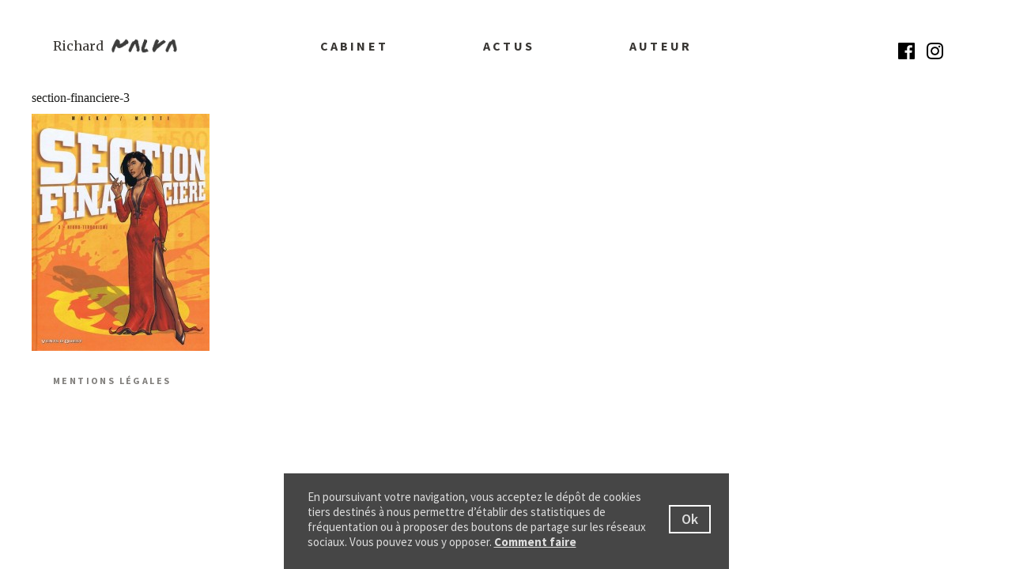

--- FILE ---
content_type: text/html; charset=UTF-8
request_url: https://richardmalka.com/albums/section-financiere-3/section-financiere-3-2/
body_size: 6568
content:
<!DOCTYPE html>
<!--[if (gt IE 5)&(lt IE 8)]> <html class="ie67" lang="fr-FR"> <![endif]-->
<!--[if IE 7]> <html class="ie7" lang="fr-FR"> <![endif]-->
<!--[if IE 8]> <html class="ie8" lang="fr-FR"> <![endif]-->
<!--[if IE 9]> <html class="ie9" lang="fr-FR"> <![endif]-->
<!--[if (!IE)]> <html lang="fr-FR"> <![endif]-->
  <head>
    <meta http-equiv="X-UA-Compatible" content="IE=edge">
    <meta charset="UTF-8">
    <meta http-equiv="content-type" content="text/html;charset=UTF-8" />
    <meta http-equiv="content-language" content="fr-FR" />
    <meta name='viewport' content="width=device-width, initial-scale=1.0, user-scalable=no">
    <meta name="apple-mobile-web-app-capable" content="yes" />

    <link rel="apple-touch-icon" sizes="57x57" href="/fav/apple-icon-57x57.png">
    <link rel="apple-touch-icon" sizes="60x60" href="/fav/apple-icon-60x60.png">
    <link rel="apple-touch-icon" sizes="72x72" href="/fav/apple-icon-72x72.png">
    <link rel="apple-touch-icon" sizes="76x76" href="/fav/apple-icon-76x76.png">
    <link rel="apple-touch-icon" sizes="114x114" href="/fav/apple-icon-114x114.png">
    <link rel="apple-touch-icon" sizes="120x120" href="/fav/apple-icon-120x120.png">
    <link rel="apple-touch-icon" sizes="144x144" href="/fav/apple-icon-144x144.png">
    <link rel="apple-touch-icon" sizes="152x152" href="/fav/apple-icon-152x152.png">
    <link rel="apple-touch-icon" sizes="180x180" href="/fav/apple-icon-180x180.png">
    <link rel="icon" type="image/png" sizes="192x192" href="/fav/android-icon-192x192.png">
    <link rel="icon" type="image/png" sizes="32x32" href="/fav/favicon-32x32.png">
    <link rel="icon" type="image/png" sizes="96x96" href="/fav/favicon-96x96.png">
    <link rel="icon" type="image/png" sizes="16x16" href="/fav/favicon-16x16.png">
    <link rel="manifest" href="/fav/manifest.json">
    <meta name="msapplication-TileColor" content="#ffffff">
    <meta name="msapplication-TileImage" content="/fav/ms-icon-144x144.png">
    <meta name="theme-color" content="#ffffff">

    
    <title>section-financiere-3 - Richard Malka</title>
    <script>document.documentElement.className=document.documentElement.className.replace(/\bno-js\b/,'js');</script>
    <link rel="stylesheet" href="/assets/css/theme.css" type="text/css">
    <!--[if lt IE 9]> <script src="//html5shim.googlecode.com/svn/trunk/html5.js"></script> <![endif]-->
    <meta name='robots' content='index, follow, max-image-preview:large, max-snippet:-1, max-video-preview:-1' />
	<style>img:is([sizes="auto" i], [sizes^="auto," i]) { contain-intrinsic-size: 3000px 1500px }</style>
	
	
	<link rel="canonical" href="https://richardmalka.com/albums/section-financiere-3/section-financiere-3-2/" />
	<meta property="og:locale" content="fr_FR" />
	<meta property="og:type" content="article" />
	<meta property="og:title" content="section-financiere-3 - Richard Malka" />
	<meta property="og:url" content="https://richardmalka.com/albums/section-financiere-3/section-financiere-3-2/" />
	<meta property="og:site_name" content="Richard Malka" />
	<meta property="og:image" content="https://richardmalka.com/albums/section-financiere-3/section-financiere-3-2" />
	<meta property="og:image:width" content="600" />
	<meta property="og:image:height" content="800" />
	<meta property="og:image:type" content="image/jpeg" />
	<script type="application/ld+json" class="yoast-schema-graph">{"@context":"https://schema.org","@graph":[{"@type":"WebPage","@id":"https://richardmalka.com/albums/section-financiere-3/section-financiere-3-2/","url":"https://richardmalka.com/albums/section-financiere-3/section-financiere-3-2/","name":"section-financiere-3 - Richard Malka","isPartOf":{"@id":"https://richardmalka.com/#website"},"primaryImageOfPage":{"@id":"https://richardmalka.com/albums/section-financiere-3/section-financiere-3-2/#primaryimage"},"image":{"@id":"https://richardmalka.com/albums/section-financiere-3/section-financiere-3-2/#primaryimage"},"thumbnailUrl":"https://richardmalka.com/media/section-financiere-3-1.jpg","datePublished":"2016-03-24T15:29:33+00:00","breadcrumb":{"@id":"https://richardmalka.com/albums/section-financiere-3/section-financiere-3-2/#breadcrumb"},"inLanguage":"fr-FR","potentialAction":[{"@type":"ReadAction","target":["https://richardmalka.com/albums/section-financiere-3/section-financiere-3-2/"]}]},{"@type":"ImageObject","inLanguage":"fr-FR","@id":"https://richardmalka.com/albums/section-financiere-3/section-financiere-3-2/#primaryimage","url":"https://richardmalka.com/media/section-financiere-3-1.jpg","contentUrl":"https://richardmalka.com/media/section-financiere-3-1.jpg","width":600,"height":800},{"@type":"BreadcrumbList","@id":"https://richardmalka.com/albums/section-financiere-3/section-financiere-3-2/#breadcrumb","itemListElement":[{"@type":"ListItem","position":1,"name":"Accueil","item":"https://richardmalka.com/"},{"@type":"ListItem","position":2,"name":"Section financière 3","item":"https://richardmalka.com/albums/section-financiere-3/"},{"@type":"ListItem","position":3,"name":"section-financiere-3"}]},{"@type":"WebSite","@id":"https://richardmalka.com/#website","url":"https://richardmalka.com/","name":"Richard Malka","description":"Richard Malka","potentialAction":[{"@type":"SearchAction","target":{"@type":"EntryPoint","urlTemplate":"https://richardmalka.com/?s={search_term_string}"},"query-input":{"@type":"PropertyValueSpecification","valueRequired":true,"valueName":"search_term_string"}}],"inLanguage":"fr-FR"}]}</script>
	


<link rel='dns-prefetch' href='//ajax.googleapis.com' />
<link rel='stylesheet' id='wp-block-library-css' href='/wp-includes/css/dist/block-library/style.min.css' type='text/css' media='all' />
<style id='classic-theme-styles-inline-css' type='text/css'>
/*! This file is auto-generated */
.wp-block-button__link{color:#fff;background-color:#32373c;border-radius:9999px;box-shadow:none;text-decoration:none;padding:calc(.667em + 2px) calc(1.333em + 2px);font-size:1.125em}.wp-block-file__button{background:#32373c;color:#fff;text-decoration:none}
</style>
<style id='global-styles-inline-css' type='text/css'>
:root{--wp--preset--aspect-ratio--square: 1;--wp--preset--aspect-ratio--4-3: 4/3;--wp--preset--aspect-ratio--3-4: 3/4;--wp--preset--aspect-ratio--3-2: 3/2;--wp--preset--aspect-ratio--2-3: 2/3;--wp--preset--aspect-ratio--16-9: 16/9;--wp--preset--aspect-ratio--9-16: 9/16;--wp--preset--color--black: #000000;--wp--preset--color--cyan-bluish-gray: #abb8c3;--wp--preset--color--white: #ffffff;--wp--preset--color--pale-pink: #f78da7;--wp--preset--color--vivid-red: #cf2e2e;--wp--preset--color--luminous-vivid-orange: #ff6900;--wp--preset--color--luminous-vivid-amber: #fcb900;--wp--preset--color--light-green-cyan: #7bdcb5;--wp--preset--color--vivid-green-cyan: #00d084;--wp--preset--color--pale-cyan-blue: #8ed1fc;--wp--preset--color--vivid-cyan-blue: #0693e3;--wp--preset--color--vivid-purple: #9b51e0;--wp--preset--gradient--vivid-cyan-blue-to-vivid-purple: linear-gradient(135deg,rgba(6,147,227,1) 0%,rgb(155,81,224) 100%);--wp--preset--gradient--light-green-cyan-to-vivid-green-cyan: linear-gradient(135deg,rgb(122,220,180) 0%,rgb(0,208,130) 100%);--wp--preset--gradient--luminous-vivid-amber-to-luminous-vivid-orange: linear-gradient(135deg,rgba(252,185,0,1) 0%,rgba(255,105,0,1) 100%);--wp--preset--gradient--luminous-vivid-orange-to-vivid-red: linear-gradient(135deg,rgba(255,105,0,1) 0%,rgb(207,46,46) 100%);--wp--preset--gradient--very-light-gray-to-cyan-bluish-gray: linear-gradient(135deg,rgb(238,238,238) 0%,rgb(169,184,195) 100%);--wp--preset--gradient--cool-to-warm-spectrum: linear-gradient(135deg,rgb(74,234,220) 0%,rgb(151,120,209) 20%,rgb(207,42,186) 40%,rgb(238,44,130) 60%,rgb(251,105,98) 80%,rgb(254,248,76) 100%);--wp--preset--gradient--blush-light-purple: linear-gradient(135deg,rgb(255,206,236) 0%,rgb(152,150,240) 100%);--wp--preset--gradient--blush-bordeaux: linear-gradient(135deg,rgb(254,205,165) 0%,rgb(254,45,45) 50%,rgb(107,0,62) 100%);--wp--preset--gradient--luminous-dusk: linear-gradient(135deg,rgb(255,203,112) 0%,rgb(199,81,192) 50%,rgb(65,88,208) 100%);--wp--preset--gradient--pale-ocean: linear-gradient(135deg,rgb(255,245,203) 0%,rgb(182,227,212) 50%,rgb(51,167,181) 100%);--wp--preset--gradient--electric-grass: linear-gradient(135deg,rgb(202,248,128) 0%,rgb(113,206,126) 100%);--wp--preset--gradient--midnight: linear-gradient(135deg,rgb(2,3,129) 0%,rgb(40,116,252) 100%);--wp--preset--font-size--small: 13px;--wp--preset--font-size--medium: 20px;--wp--preset--font-size--large: 36px;--wp--preset--font-size--x-large: 42px;--wp--preset--spacing--20: 0.44rem;--wp--preset--spacing--30: 0.67rem;--wp--preset--spacing--40: 1rem;--wp--preset--spacing--50: 1.5rem;--wp--preset--spacing--60: 2.25rem;--wp--preset--spacing--70: 3.38rem;--wp--preset--spacing--80: 5.06rem;--wp--preset--shadow--natural: 6px 6px 9px rgba(0, 0, 0, 0.2);--wp--preset--shadow--deep: 12px 12px 50px rgba(0, 0, 0, 0.4);--wp--preset--shadow--sharp: 6px 6px 0px rgba(0, 0, 0, 0.2);--wp--preset--shadow--outlined: 6px 6px 0px -3px rgba(255, 255, 255, 1), 6px 6px rgba(0, 0, 0, 1);--wp--preset--shadow--crisp: 6px 6px 0px rgba(0, 0, 0, 1);}:where(.is-layout-flex){gap: 0.5em;}:where(.is-layout-grid){gap: 0.5em;}body .is-layout-flex{display: flex;}.is-layout-flex{flex-wrap: wrap;align-items: center;}.is-layout-flex > :is(*, div){margin: 0;}body .is-layout-grid{display: grid;}.is-layout-grid > :is(*, div){margin: 0;}:where(.wp-block-columns.is-layout-flex){gap: 2em;}:where(.wp-block-columns.is-layout-grid){gap: 2em;}:where(.wp-block-post-template.is-layout-flex){gap: 1.25em;}:where(.wp-block-post-template.is-layout-grid){gap: 1.25em;}.has-black-color{color: var(--wp--preset--color--black) !important;}.has-cyan-bluish-gray-color{color: var(--wp--preset--color--cyan-bluish-gray) !important;}.has-white-color{color: var(--wp--preset--color--white) !important;}.has-pale-pink-color{color: var(--wp--preset--color--pale-pink) !important;}.has-vivid-red-color{color: var(--wp--preset--color--vivid-red) !important;}.has-luminous-vivid-orange-color{color: var(--wp--preset--color--luminous-vivid-orange) !important;}.has-luminous-vivid-amber-color{color: var(--wp--preset--color--luminous-vivid-amber) !important;}.has-light-green-cyan-color{color: var(--wp--preset--color--light-green-cyan) !important;}.has-vivid-green-cyan-color{color: var(--wp--preset--color--vivid-green-cyan) !important;}.has-pale-cyan-blue-color{color: var(--wp--preset--color--pale-cyan-blue) !important;}.has-vivid-cyan-blue-color{color: var(--wp--preset--color--vivid-cyan-blue) !important;}.has-vivid-purple-color{color: var(--wp--preset--color--vivid-purple) !important;}.has-black-background-color{background-color: var(--wp--preset--color--black) !important;}.has-cyan-bluish-gray-background-color{background-color: var(--wp--preset--color--cyan-bluish-gray) !important;}.has-white-background-color{background-color: var(--wp--preset--color--white) !important;}.has-pale-pink-background-color{background-color: var(--wp--preset--color--pale-pink) !important;}.has-vivid-red-background-color{background-color: var(--wp--preset--color--vivid-red) !important;}.has-luminous-vivid-orange-background-color{background-color: var(--wp--preset--color--luminous-vivid-orange) !important;}.has-luminous-vivid-amber-background-color{background-color: var(--wp--preset--color--luminous-vivid-amber) !important;}.has-light-green-cyan-background-color{background-color: var(--wp--preset--color--light-green-cyan) !important;}.has-vivid-green-cyan-background-color{background-color: var(--wp--preset--color--vivid-green-cyan) !important;}.has-pale-cyan-blue-background-color{background-color: var(--wp--preset--color--pale-cyan-blue) !important;}.has-vivid-cyan-blue-background-color{background-color: var(--wp--preset--color--vivid-cyan-blue) !important;}.has-vivid-purple-background-color{background-color: var(--wp--preset--color--vivid-purple) !important;}.has-black-border-color{border-color: var(--wp--preset--color--black) !important;}.has-cyan-bluish-gray-border-color{border-color: var(--wp--preset--color--cyan-bluish-gray) !important;}.has-white-border-color{border-color: var(--wp--preset--color--white) !important;}.has-pale-pink-border-color{border-color: var(--wp--preset--color--pale-pink) !important;}.has-vivid-red-border-color{border-color: var(--wp--preset--color--vivid-red) !important;}.has-luminous-vivid-orange-border-color{border-color: var(--wp--preset--color--luminous-vivid-orange) !important;}.has-luminous-vivid-amber-border-color{border-color: var(--wp--preset--color--luminous-vivid-amber) !important;}.has-light-green-cyan-border-color{border-color: var(--wp--preset--color--light-green-cyan) !important;}.has-vivid-green-cyan-border-color{border-color: var(--wp--preset--color--vivid-green-cyan) !important;}.has-pale-cyan-blue-border-color{border-color: var(--wp--preset--color--pale-cyan-blue) !important;}.has-vivid-cyan-blue-border-color{border-color: var(--wp--preset--color--vivid-cyan-blue) !important;}.has-vivid-purple-border-color{border-color: var(--wp--preset--color--vivid-purple) !important;}.has-vivid-cyan-blue-to-vivid-purple-gradient-background{background: var(--wp--preset--gradient--vivid-cyan-blue-to-vivid-purple) !important;}.has-light-green-cyan-to-vivid-green-cyan-gradient-background{background: var(--wp--preset--gradient--light-green-cyan-to-vivid-green-cyan) !important;}.has-luminous-vivid-amber-to-luminous-vivid-orange-gradient-background{background: var(--wp--preset--gradient--luminous-vivid-amber-to-luminous-vivid-orange) !important;}.has-luminous-vivid-orange-to-vivid-red-gradient-background{background: var(--wp--preset--gradient--luminous-vivid-orange-to-vivid-red) !important;}.has-very-light-gray-to-cyan-bluish-gray-gradient-background{background: var(--wp--preset--gradient--very-light-gray-to-cyan-bluish-gray) !important;}.has-cool-to-warm-spectrum-gradient-background{background: var(--wp--preset--gradient--cool-to-warm-spectrum) !important;}.has-blush-light-purple-gradient-background{background: var(--wp--preset--gradient--blush-light-purple) !important;}.has-blush-bordeaux-gradient-background{background: var(--wp--preset--gradient--blush-bordeaux) !important;}.has-luminous-dusk-gradient-background{background: var(--wp--preset--gradient--luminous-dusk) !important;}.has-pale-ocean-gradient-background{background: var(--wp--preset--gradient--pale-ocean) !important;}.has-electric-grass-gradient-background{background: var(--wp--preset--gradient--electric-grass) !important;}.has-midnight-gradient-background{background: var(--wp--preset--gradient--midnight) !important;}.has-small-font-size{font-size: var(--wp--preset--font-size--small) !important;}.has-medium-font-size{font-size: var(--wp--preset--font-size--medium) !important;}.has-large-font-size{font-size: var(--wp--preset--font-size--large) !important;}.has-x-large-font-size{font-size: var(--wp--preset--font-size--x-large) !important;}
:where(.wp-block-post-template.is-layout-flex){gap: 1.25em;}:where(.wp-block-post-template.is-layout-grid){gap: 1.25em;}
:where(.wp-block-columns.is-layout-flex){gap: 2em;}:where(.wp-block-columns.is-layout-grid){gap: 2em;}
:root :where(.wp-block-pullquote){font-size: 1.5em;line-height: 1.6;}
</style>
<link rel='stylesheet' id='taxonomy-image-plugin-public-css' href='/add/taxonomy-images/css/style.css?ver=0.9.6' type='text/css' media='screen' />
<link rel='stylesheet' id='childstyles-css' href='/assets/css/styles.css' type='text/css' media='all' />
<script type="text/javascript" src="/add/ti-wp-cookies/js/ti-wp-cookies-js.js" id="cookie_js_init-js"></script>
<link rel="https://api.w.org/" href="https://richardmalka.com/wp-json/" /><link rel="alternate" title="JSON" type="application/json" href="https://richardmalka.com/wp-json/wp/v2/media/183" /><meta name="generator" content="WordPress 6.8.3" />
<link rel="alternate" title="oEmbed (JSON)" type="application/json+oembed" href="https://richardmalka.com/wp-json/oembed/1.0/embed?url=https%3A%2F%2Frichardmalka.com%2Falbums%2Fsection-financiere-3%2Fsection-financiere-3-2%2F" />
<link rel="alternate" title="oEmbed (XML)" type="text/xml+oembed" href="https://richardmalka.com/wp-json/oembed/1.0/embed?url=https%3A%2F%2Frichardmalka.com%2Falbums%2Fsection-financiere-3%2Fsection-financiere-3-2%2F&#038;format=xml" />

<script>
!function(f,b,e,v,n,t,s){if(f.fbq)return;n=f.fbq=function(){n.callMethod?
n.callMethod.apply(n,arguments):n.queue.push(arguments)};if(!f._fbq)f._fbq=n;
n.push=n;n.loaded=!0;n.version='2.0';n.queue=[];t=b.createElement(e);t.async=!0;
t.src=v;s=b.getElementsByTagName(e)[0];s.parentNode.insertBefore(t,s)}(window,
document,'script','https://connect.facebook.net/en_US/fbevents.js');

fbq('init', '1711484755755296');
fbq('track', "PageView");</script>
<noscript><img height="1" width="1" style="display:none"
src="https://www.facebook.com/tr?id=1711484755755296&ev=PageView&noscript=1"
/></noscript>
<div class="grid tiwp-container"><div class="row"><div class="cell-6 prepend-3"><div id="tiwp-cookie-bar" style="text-align:center"><div>En poursuivant votre navigation, vous acceptez le dépôt de cookies tiers destinés à nous permettre d’établir des statistiques de fréquentation ou à proposer des boutons de partage sur les réseaux sociaux. Vous pouvez vous y opposer. <a tabindex=1 href="http://www.cnil.fr/vos-droits/vos-traces/les-cookies/" target="_blank">Comment faire</a></div><div><button id="tiwpCookie" tabindex=1 onclick="tiwpAcceptCookies('slide', 'bottom');">Ok</button></div></div></div></div></div>
            <script>
          (function(i,s,o,g,r,a,m){i['GoogleAnalyticsObject']=r;i[r]=i[r]||function(){
          (i[r].q=i[r].q||[]).push(arguments)},i[r].l=1*new Date();a=s.createElement(o),
          m=s.getElementsByTagName(o)[0];a.async=1;a.src=g;m.parentNode.insertBefore(a,m)
          })(window,document,'script','//www.google-analytics.com/analytics.js','ga');
          ga('create', 'UA-76096548-1', 'auto');
          ga('send', 'pageview');
        </script>
        <script>
      var home_url = 'https://richardmalka.com';
    </script>

  </head>

    <body data-rsssl=1 class="single">



  <svg style="display:none"></svg>





<div id="loadmask" style="background:#fff url(/assets/img/rolling.gif) center center no-repeat;background-size: 40px;"></div>
<script>
  var needactus = false;
  var ssc_mode = true;
  var owl_collections = '';
  var nbractus = 0;
  var wpppp = '';
  var parallaxpage = false;
  var isHome = false;
</script>
<svg style="display:none">
    <symbol viewBox="0 0 32 32" id="icon-burgermenu"><g><path d="M4,10h24c1.104,0,2-0.896,2-2s-0.896-2-2-2H4C2.896,6,2,6.896,2,8S2.896,10,4,10z M28,14H4c-1.104,0-2,0.896-2,2  s0.896,2,2,2h24c1.104,0,2-0.896,2-2S29.104,14,28,14z M28,22H4c-1.104,0-2,0.896-2,2s0.896,2,2,2h24c1.104,0,2-0.896,2-2  S29.104,22,28,22z"/></g></symbol>
    <symbol viewBox="0 0 512 512" id="icon-closemenu"><g><path d="M437.5,386.6L306.9,256l130.6-130.6c14.1-14.1,14.1-36.8,0-50.9c-14.1-14.1-36.8-14.1-50.9,0L256,205.1L125.4,74.5  c-14.1-14.1-36.8-14.1-50.9,0c-14.1,14.1-14.1,36.8,0,50.9L205.1,256L74.5,386.6c-14.1,14.1-14.1,36.8,0,50.9  c14.1,14.1,36.8,14.1,50.9,0L256,306.9l130.6,130.6c14.1,14.1,36.8,14.1,50.9,0C451.5,423.4,451.5,400.6,437.5,386.6z"/></g></symbol>
</svg>

        <div id="pagename_section-financiere-3-2">

                  <div class="header-container">
            <header id="header" class="grid">

              <div class="row">

                <p class="logo cell-2"><a href="https://richardmalka.com">Richard <span><img src="/assets/img/malka_logo.gif" alt="Malka"></span></a></p>

                <div class="menu_burger">
                  <div class="salad"></div>
                  <div class="cheese"></div>
                  <div class="steak"></div>
                </div>

                <div id="menus" class="cell-8 append-1">

                  <div class="menu_links">
                    <div>
                      <nav ><a  href="https://richardmalka.com/cabinet/"><span>Cabinet</span></a><a  href="https://richardmalka.com/actualites/"><span>Actus</span></a><a  href="https://richardmalka.com/auteur/"><span>Auteur</span></a></nav>                    </div>
                    <div class="socialmenu hidden-desktop"><nav ><a target="_blank"  href="https://www.facebook.com/richardmalka.avocat/"><span>Facebook</span></a><a target="_blank"  href="https://www.instagram.com/richard.malka.12/"><span>Instagram</span></a></nav></div>
                    <div class="footermenu hidden-desktop"><nav ><a  href="https://richardmalka.com/mentions-legales/"><span>Mentions légales</span></a></nav></div>
                  </div>

                </div>

                <div class="socialmenu cell-1 hidden-mobile"><nav ><a target="_blank"  href="https://www.facebook.com/richardmalka.avocat/"><span>Facebook</span></a><a target="_blank"  href="https://www.instagram.com/richard.malka.12/"><span>Instagram</span></a></nav></div>

              </div>

            </header>
          </div>
  
          <div class="contenu attachment" id="page_183">
              <div class="centrer">


<article class="single">

    <header class="entete">
      <a class="logo" href="https://richardmalka.com"></a>
     </header>

	<h1>section-financiere-3</h1>
	<div class="mce-content-body">
		<p class="attachment"><a class="thumbnail" href='https://richardmalka.com/media/section-financiere-3-1.jpg'><img fetchpriority="high" decoding="async" width="225" height="300" src="https://richardmalka.com/media/section-financiere-3-1-225x300.jpg" class="attachment-medium size-medium" alt="" srcset="https://richardmalka.com/media/section-financiere-3-1-225x300.jpg 225w, https://richardmalka.com/media/section-financiere-3-1.jpg 600w" sizes="(max-width: 225px) 100vw, 225px" /></a></p>
	</div>

</article>

			</div>
		</div>

    <footer id="footer" class="grid">
			<div class="menufooter row">
				<nav ><a  href="https://richardmalka.com/mentions-legales/"><span>Mentions légales</span></a></nav>			</div>
		</footer>
	</div>
		




<script type="speculationrules">
{"prefetch":[{"source":"document","where":{"and":[{"href_matches":"\/*"},{"not":{"href_matches":["\/wp-*.php","\/wp-admin\/*","\/media\/*","\/content\/*","\/add\/*","\/*","\/content\/themes\/rmalka\/*","\/*\\?(.+)"]}},{"not":{"selector_matches":"a[rel~=\"nofollow\"]"}},{"not":{"selector_matches":".no-prefetch, .no-prefetch a"}}]},"eagerness":"conservative"}]}
</script>
<style type="text/css" media="screen">
					#tiwp-cookie-bar {
						z-index: 999;
						display: none;
						direction: ltr;
						color: #dddddd;
						min-height: 30px;position: fixed;left: 0;
						bottom: 0;
						width: 100%;
						z-index: 99999;
						padding:6px 20px 4px;
						background-color: #464646;
						text-align:left;
						font-size: 12px;
						opacity: 1
					}
					#tiwp-cookie-bar a {
						color: #dddddd;
					}
					#tiwp-cookie-bar a:hover { opacity: 0.9;}
					button#tiwpCookie {
						margin:0 20px;
						line-height:20px;
						background:#7a7a7a;
						border:none;
						color: #dddddd;
						padding:4px 12px;
						border-radius: 3px;
						cursor: pointer;
						font-size: 13px;
						font-weight: bold;
						opacity: 1;
					}
					button#tiwpCookie:hover { opacity: 0.9; }
				</style>	<script type="text/javascript">

		function cb_addEventListener(obj, evt, fnc) {
			// W3C model
			if (obj.addEventListener) {
				obj.addEventListener(evt, fnc, false);
				return true;
			}
			// Microsoft model
			else if (obj.attachEvent) {
				return obj.attachEvent('on' + evt, fnc);
			}
			// Browser don't support W3C or MSFT model, go on with traditional
			else {
				evt = 'on'+evt;
				if(typeof obj[evt] === 'function'){
					// Object already has a function on traditional
					// Let's wrap it with our own function inside another function
					fnc = (function(f1,f2){
						return function(){
							f1.apply(this,arguments);
							f2.apply(this,arguments);
						}
					})(obj[evt], fnc);
				}
				obj[evt] = fnc;
				return true;
			}
			return false;
		};

		if (tiwpReadCookie("tiwpAccCookies") != "ok") {

			cb_addEventListener(window, 'load', function () {
				document.getElementById("tiwp-cookie-bar").style.display = "flex";
			}, false);

		}
	</script>
<script type="text/javascript" src="/assets/js/output.js" id="js-output-js"></script>
<script type="text/javascript" src="https://ajax.googleapis.com/ajax/libs/jquery/1.9.1/jquery.min.js" id="jquery-js"></script>
<script type="text/javascript" src="/parent/assets/js/main.min.js" id="p-main-min-js"></script>
<script type="text/javascript" id="main-min-js-extra">
/* <![CDATA[ */
var ajax_var = {"url":"https:\/\/richardmalka.com\/ajax\/"};
/* ]]> */
</script>
<script type="text/javascript" src="/assets/js/main.min.js" id="main-min-js"></script>
<script type="text/javascript" src="/assets/js/jquery-ui-1.9.2.custom.min.js" id="jqueryui-js"></script>
<script type="text/javascript" src="/assets/js/smoothscroll.js" id="smoothscroll-js"></script>
<script type="text/javascript" src="/assets/js/owl.carousel.min.js" id="owl-carousel-js"></script>

<div id="popin">

  <div class="popin_frame">
  </div>

</div>


</body>
</html>


--- FILE ---
content_type: text/css
request_url: https://richardmalka.com/assets/css/theme.css
body_size: 6673
content:
@import url(https://fonts.googleapis.com/css?family=Source+Sans+Pro:400,400italic,300,300italic,600,600italic,700|Merriweather:400,300,300italic,400italic,700italic,700|Permanent+Marker|Noto+Serif:400,700i&display=swap);body,button,input{font-family:Arial,helvetica,arial,sans-serif}#header,#header .logo,.centrer{position:relative}body{background-color:#fff;color:#1d1d1b}h1,h2,h3,h4,h5,h6{font-family:Arial;font-weight:400}.h1-like,h1{font-size:26px;font-size:2.6rem}.h2-like,h2{font-size:24px;font-size:2.4rem}.h3-like,h3{font-size:22px;font-size:2.2rem}.h4-like,h4{font-size:20px;font-size:2rem}.h5-like,h5{font-size:18px;font-size:1.8rem}.h6-like,h6{font-size:16px;font-size:1.6rem}#header #menus .menu_links nav a,#header .logo a{font-size:16px;color:#393734;text-decoration:none}.centrer{width:1200px;margin:0 auto;max-width:100%}header{clear:both;width:100%}#header{z-index:11}#header .logo{z-index:3;line-height:20px}#header .logo span{font-family:'Permanent Marker',cursive;line-height:20px}#header .logo span img{display:none;width:auto;height:20px;vertical-align:bottom}#header .logo a{z-index:1;position:absolute;left:50px;top:50px;font-family:Merriweather,serif}.addtext>div,.block-conteneur{left:0;position:absolute;width:100%}#header #menus .menu_links nav a,.paragraphe-contenu p{font-family:'Source Sans Pro',sans-serif;font-weight:700;text-transform:uppercase}#header .menu_burger{display:none}#header #menus{z-index:2;position:relative;display:block}#header #menus .menu_links nav{padding:30px 0;text-align:center}#header #menus .menu_links nav a{display:inline-block;position:relative;letter-spacing:.2em;padding:20px 60px}#header #menus .menu_links nav a .lt{position:relative;top:0;-moz-transition:.2s;-o-transition:.2s;-webkit-transition:.2s;transition:.2s}.addtext,.contenu .sidemenu>div:before{-moz-transition:.4s;-o-transition:.4s;-webkit-transition:.4s}#header #menus .menu_links nav a.current .lt,#header #menus .menu_links nav a:hover .lt{position:relative;top:-10px}#header #menus .footermenu,#header #menus .menu_burger{display:none}.contenu{z-index:1;position:relative}.menufooter{z-index:2}.addtext{position:absolute;top:0;width:40%;height:100%;overflow:hidden;transition:.4s}.addtext>div{top:50%;height:0}.block-conteneur{top:-150px;display:block;height:300px;line-height:300px}.paragraphe-contenu{display:inline-block;line-height:20px;vertical-align:middle}.paragraphe-contenu p{padding:0 50px;color:#817f7c;font-size:14px;line-height:17px}.contenu .sidemenu{position:relative;width:100%;height:1px;overflow:visible;clear:both}.contenu .sidemenu>div{position:absolute;right:100%;top:6px;width:460px;text-align:right;padding:0 135px 0 0}.contenu .sidemenu>div:before{content:'';display:block;width:0;height:1px;position:absolute;right:60px;top:12px;background:#9d9fa0;transition:.4s}.contenu .sidemenu>div>div{position:relative;overflow:hidden;padding:100px 0;top:-120px}.contenu .sidemenu>div>div>div{position:relative;left:100%;-moz-transition:.4s;-o-transition:.4s;-webkit-transition:.4s;transition:.4s}.contenu .sidemenu a{display:block;position:relative;width:100%;cursor:pointer;color:#8b8987;font-family:Merriweather,serif;font-size:14px;font-weight:400;font-style:normal;line-height:18px;margin:0;padding:10px 50px 10px 0;-moz-transition:.2s;-o-transition:.2s;-webkit-transition:.2s;transition:.2s;opacity:.5;filter:alpha(opacity=50)}.contenu .sidemenu a.current,.contenu .sidemenu a:hover{opacity:1;filter:alpha(opacity=100)}.contenu .sidemenu a.current{color:#fff;font-size:32px;font-weight:300;line-height:42px}#home_left .content .chapeau,#home_left .content h2,.homeframe .bigtitle p{font-family:'Source Sans Pro',sans-serif;font-weight:700;text-transform:uppercase}#home_left,.homeframe.goon .bigtitle,.homeframe.goout .bigtitle{opacity:0;filter:alpha(opacity=0)}.contenu .sidemenu a:first-child{position:absolute;left:0;bottom:100%;width:100%}.contenu .sidemenu.visible>div:before{width:100px}.contenu .sidemenu.visible>div>div>div{left:0}.homeframe{display:block;cursor:pointer;-moz-transition:linear 1s;-o-transition:linear 1s;-webkit-transition:linear 1s;transition:linear 1s}.homeframe .linkto,.homeframe.goon .addtext,.homeframe.goout .addtext{display:none}.homeframe .addtext{z-index:3}.homeframe .content{z-index:4;-moz-transition:linear 1s;-o-transition:linear 1s;-webkit-transition:linear 1s;transition:linear 1s}.homeframe .bigtitle{z-index:5;position:absolute!important;left:0!important;top:50%!important;width:100%;height:100px;line-height:100px;overflow:visible;-moz-transition:.2s;-o-transition:.2s;-webkit-transition:.2s;transition:.2s}.homeframe .bigtitle p{position:relative;top:-50px;text-align:center;font-size:100px}.homeframe .bigtitle p span{position:relative;-moz-transition:.5s;-o-transition:.5s;-webkit-transition:.5s;transition:.5s}#home_left{z-index:5;position:fixed;left:0;top:0;width:50%;height:100%;background:url(../img/fondgris.png);overflow:hidden}#home_left .content,#home_right,#home_right .content{background:#fff;overflow:hidden}#home_left.show{opacity:1;filter:alpha(opacity=100)}#home_left .addtext{left:10%!important}#home_left .content{position:absolute;left:50%;top:20%;width:100%;height:60%;-moz-box-shadow:0 0 100px 0 #b7babb;-webkit-box-shadow:0 0 100px 0 #b7babb;-o-box-shadow:0 0 100px 0 #b7babb;box-shadow:0 0 100px 0 #b7babb;filter:progid:DXImageTransform.Microsoft.Shadow(color=$color, Direction=NaN, Strength=100)}#home_left .content>img{position:relative;display:block;width:90%;left:5%;top:30px;height:auto}#home_left .content h2{padding:20px 55% 10px 0;text-align:right;width:100%;display:block;color:#393734;font-size:30px;letter-spacing:.2em}#home_left .content .texte{padding:0 80px}#home_left .content .chapeau{color:#817f7c;font-size:14px;letter-spacing:.2em;text-align:left;padding:0 0 25px;border:0;margin:0}#home_left .content .imgfull{display:block;width:100%;height:auto;position:relative;margin:35px 0 20px}#home_left .content .img_mention{color:#817f7c;font-family:Merriweather,serif;font-size:12px;font-style:italic;font-weight:400}#home_left.flou .addtext,#home_left.flou .content{-webkit-filter:blur(5px);-moz-filter:blur(5px);-ms-filter:blur(5px);-o-filter:blur(5px);filter:blur(5px)}#home_left.on .bigtitle p span{left:0!important;top:0!important}#home_right{z-index:5;position:fixed;left:50%;top:0;width:50%;height:100%;opacity:0;filter:alpha(opacity=0)}#home_right.show{opacity:1;filter:alpha(opacity=100)}#home_right .addtext{right:10%!important;left:auto!important}#home_right .content{position:absolute;left:-50%;top:20%;width:100%;height:60%;-moz-box-shadow:0 0 100px 0 #b7babb;-webkit-box-shadow:0 0 100px 0 #b7babb;-o-box-shadow:0 0 100px 0 #b7babb;box-shadow:0 0 100px 0 #b7babb;filter:progid:DXImageTransform.Microsoft.Shadow(color=$color, Direction=NaN, Strength=100)}#home_right .content>img{position:relative;display:block;width:90%;left:5%;top:30px;height:auto}#home_right .content .recentrer{z-index:4;position:relative}#home_right .content .recentrer>div{padding:0 180px 0 250px}#home_right .content .recentrer h2{padding:20px 0 50px 55%;text-align:left;width:100%;display:block;color:#393734;font-family:'Source Sans Pro',sans-serif;font-size:30px;font-weight:700;text-transform:uppercase;letter-spacing:.2em}#home_right .content .recentrer p{font-family:'Source Sans Pro',sans-serif;font-size:15px;line-height:18px;font-weight:300}#home_right .content .recentrer strong{font-family:'Permanent Marker',cursive;font-size:18px;line-height:20px;font-weight:400;letter-spacing:.2em;text-transform:uppercase}.page.contenu .chapeau,.page.contenu h1{font-family:'Source Sans Pro',sans-serif;font-weight:700;text-transform:uppercase;letter-spacing:.2em;text-align:center}#home_right .content .recentrer blockquote{padding:50px 50px 0 0}#home_right .content .illus2{z-index:2;position:absolute;right:-100px;top:25px;height:90%;width:auto}#pagename_avocat,#pagename_cabinet{z-index:0;background:url(../img/fondgris.png);min-height:100%;padding:0 0 200px}#home_right.flou .addtext,#home_right.flou .content{-webkit-filter:blur(5px);-moz-filter:blur(5px);-ms-filter:blur(5px);-o-filter:blur(5px);filter:blur(5px)}#home_right.on .bigtitle p span{left:0!important;top:0!important}#pagename_{position:relative}#pagename_avocat{position:absolute;left:0;top:0;width:100%}#pagename_avocat .page.contenu .img_dezoom{position:relative;overflow:hidden}#pagename_avocat .page.contenu .img_dezoom.alignleft{float:left;margin:12px 50px 20px 0}#pagename_avocat .page.contenu .img_dezoom.alignright{float:right;margin:12px 0 20px 50px}#pagename_avocat .page.contenu .img_dezoom.imgfull{width:100%;margin:35px 0 20px}#pagename_avocat .page.contenu .img_dezoom img{-moz-transition:ease-in-out 10s;-o-transition:ease-in-out 10s;-webkit-transition:ease-in-out 10s;transition:ease-in-out 10s;transform:scale(1.2);-ms-transform:scale(1.2);-moz-transform:scale(1.2);-webkit-transform:scale(1.2);-o-transform:scale(1.2)}#pagename_avocat .page.contenu .img_dezoom.anim img{transform:scale(1);-ms-transform:scale(1);-moz-transform:scale(1);-webkit-transform:scale(1);-o-transform:scale(1)}#pagename_cabinet{position:absolute;left:0;top:0;width:100%}#pagename_cabinet .page.contenu .chapeau{margin:0}#pagename_cabinet .page.contenu .thecontent{padding-bottom:60px}#pagename_cabinet .page.contenu .thecontent b,#pagename_cabinet .page.contenu .thecontent strong{color:#636260;font-size:14px}#pagename_cabinet .page.contenu .thecontent h2{padding:35px 0}#pagename_cabinet .page.contenu .thecontent img{display:block}#pagename_cabinet .page.contenu .thecontent .img_dezoom{position:relative;overflow:hidden}#pagename_cabinet .page.contenu .thecontent .img_dezoom.alignleft{float:left;margin:12px 50px 20px 0}#pagename_cabinet .page.contenu .thecontent .img_dezoom.alignright{float:right;margin:12px 0 20px 50px}#pagename_cabinet .page.contenu .thecontent .img_dezoom.imgfull{width:100%;margin:35px 0 20px}#pagename_cabinet .page.contenu .thecontent .img_dezoom img{-moz-transition:ease-in-out 10s;-o-transition:ease-in-out 10s;-webkit-transition:ease-in-out 10s;transition:ease-in-out 10s;transform:scale(1.2);-ms-transform:scale(1.2);-moz-transform:scale(1.2);-webkit-transform:scale(1.2);-o-transform:scale(1.2)}#pagename_cabinet .page.contenu .thecontent .img_dezoom.anim img{transform:scale(1);-ms-transform:scale(1);-moz-transform:scale(1);-webkit-transform:scale(1);-o-transform:scale(1)}#pagename_mentions-legales{position:relative;padding:0 0 60px}#pagename_mentions-legales .page.contenu h1{padding-bottom:70px}#pagename_mentions-legales #footer{position:relative;padding:100px 0 0}#pagename_mentions-legales #footer>div{padding:0}.page.contenu{clear:both;width:100%;padding:0}.page.contenu .centrer{background:#fff;padding:0 135px 100px;-moz-box-shadow:0 0 100px 0 #9da1a3;-webkit-box-shadow:0 0 100px 0 #9da1a3;-o-box-shadow:0 0 100px 0 #9da1a3;box-shadow:0 0 100px 0 #9da1a3;filter:progid:DXImageTransform.Microsoft.Shadow(color=$color, Direction=NaN, Strength=100)}.page.contenu h1{color:#393734;font-size:45px;padding:40px 0 15px}.page.contenu h2{clear:both}.page.contenu .chapeau{color:#817f7c;font-size:14px;padding:0 0 25px;border-bottom:1px solid #393734;margin:0 0 30px}.page.contenu .imgfull{display:block;width:100%;height:auto;position:relative}.page.contenu .img_mention{color:#817f7c;font-family:Merriweather,serif;font-size:12px;font-style:italic;font-weight:400}.archive #archivebox .actu .excerpt,.archive #archivebox .actu .infos,.archive #archivebox .actu a.goto,.archive h1{font-family:'Source Sans Pro',sans-serif}.page.contenu .thecontent b,.page.contenu .thecontent strong{display:block;color:#393734;font-size:20px;font-weight:700;font-style:italic;padding:0 0 15px}.page.contenu .thecontent2{padding:60px 0 0}.page.contenu .thecontent2 .section{padding:0 0 70px}.page.contenu .thecontent2 .section figure{display:block;width:100%!important}.page.contenu .thecontent2 .section figure img{display:block;width:100%;height:auto}.page.contenu .thecontent2 .section figure figcaption{display:inline-block;color:#636260;font-size:12px;line-height:16px;padding:0 0 18px;font-style:italic}.page.contenu .thecontent2 .nbrcol2{-webkit-column-count:2;-moz-column-count:2;column-count:2;-webkit-column-gap:30px;-moz-column-gap:30px;column-gap:30px}.page.contenu .thecontent2 .chapeau{text-align:left;padding:0;margin:0 0 12px;border:0;color:#393734;font-size:13px;letter-spacing:0;line-height:35px}.archive h1,.menufooter a{text-transform:uppercase;letter-spacing:.2em}.page.contenu .thecontent2 .liens{display:inline-block;width:100%;margin:10px 0 15px;padding:18px 16px 30px;text-align:center;background:#f2f5f8;color:#636260;font-size:13px;line-height:20px}.page.contenu .thecontent2 .liens p{padding:0;margin:0}.page.contenu .dailymotionbloc{position:relative;width:100%;height:280px}.page.contenu .dailymotionbloc iframe{z-index:3;width:100%;height:100%;position:absolute;left:0;top:0}.page.contenu .entry-content-asset{position:relative;width:100%;height:280px}.page.contenu .entry-content-asset iframe{z-index:3;width:100%;height:100%;position:absolute;left:0;top:0}.archive .centrer{width:910px}.archive h1{color:#393734;font-weight:700;font-size:45px;text-align:center;padding:40px 0 100px}.archive #archivebox .actu{display:block;clear:both;position:relative;padding:0 0 100px;opacity:1;filter:alpha(opacity=100);-moz-transition:.5s;-o-transition:.5s;-webkit-transition:.5s;transition:.5s}#pagename_auteur #collections .owl-carousel .owl-item .bd,.archive #archivebox .actu a.imagebloc img{-moz-transition:-moz-transform .4s ease-in-out;-o-transition:-o-transform .4s ease-in-out;-webkit-transition:-webkit-transform .4s ease-in-out;transform-style:preserve-3d}.archive #archivebox .actu.hidden{opacity:0;filter:alpha(opacity=0)}.archive #archivebox .actu:after{content:'';display:block;position:relative;clear:both}.archive #archivebox .actu .infos{font-weight:400;color:#817f7c;font-size:18px;font-style:italic;margin:0 0 20px}.archive #archivebox .actu .infos .date{font-style:normal;font-weight:700}.archive #archivebox .actu h2{font-size:25px;color:#393734;line-height:30px;text-transform:uppercase}.archive #archivebox .actu h2 a{font-size:25px;color:#393734;line-height:30px;text-decoration:none}.archive #archivebox .actu h2:after{content:'';display:block;width:36px;height:1px;background:#393734;position:relative;margin:24px 0}.archive #archivebox .actu .excerpt{color:#393734;font-size:20px;font-weight:300;line-height:30px}.archive #archivebox .actu a.imagebloc{position:relative;display:block;width:47%;perspective:1000px;perspective-origin:50% 50%}.archive #archivebox .actu a.imagebloc img{transition:transform .4s ease-in-out;transform:rotateY(0)}.archive #archivebox .actu a.imagebloc:hover img{transform:rotateY(-10deg)}.archive #archivebox .actu img{display:block;width:100%;height:auto;-moz-box-shadow:0 0 60px 0 #d0d0d0;-webkit-box-shadow:0 0 60px 0 #d0d0d0;-o-box-shadow:0 0 60px 0 #d0d0d0;box-shadow:0 0 60px 0 #d0d0d0;filter:progid:DXImageTransform.Microsoft.Shadow(color=$color, Direction=NaN, Strength=100)}.archive #archivebox .actu .half{display:block;width:47%;position:relative}.archive #archivebox .actu .full{display:block;width:100%;position:relative;float:none}.archive #archivebox .actu a.goto{display:inline-block;font-size:18px;font-weight:600;text-decoration:none;color:#817f7c;padding:20px 30px 20px 0;background:url(../svg/arrow.svg) right 5px center no-repeat;background-size:14px;-moz-transition:.2s;-o-transition:.2s;-webkit-transition:.2s;transition:.2s}.archive #archivebox .actu.hover .goto{background-position:right 0 center}.archive #archivebox .actu .imagebloc{float:left;margin:0 6% 12px 0}.archive #archivebox .actu .half{float:right}.archive #archivebox .actu.politique h2{display:block;font-family:Merriweather,serif}.archive #archivebox .actu.bande-dessinee .imagebloc{float:right;margin:0 0 12px 6%}.archive #archivebox .actu.bande-dessinee .half{float:left}.archive #archivebox .actu.bande-dessinee h2{font-family:'Permanent Marker',cursive}.archive .loadmoreactus{position:relative;clear:both;display:block;font-size:50px;text-align:center;cursor:pointer;width:100%;height:80px;opacity:0;filter:alpha(opacity=0)}.archive .loadmoreactus:before{content:'';display:block;width:40px;height:40px;position:absolute;left:calc(50% - 20px);top:20px;background:url(../svg/load.svg) center center no-repeat;background-size:40px;-moz-transition:linear 60s;-o-transition:linear 60s;-webkit-transition:linear 60s;transition:linear 60s}.archive .loadmoreactus.loading{opacity:1;filter:alpha(opacity=100)}.archive .loadmoreactus.loading:before{-ms-transform-origin:"50% 50%";-webkit-transform-origin:"50% 50%";transform-origin:"50% 50%";-ms-transform:rotate(9999deg);-webkit-transform:rotate(9999deg);transform:rotate(9999deg)}#pagename_auteur .contenu{z-index:10;padding-bottom:150px}#pagename_auteur .contenu .centrer{-moz-box-shadow:0 0 0 0 #9da1a3;-webkit-box-shadow:0 0 0 0 #9da1a3;-o-box-shadow:0 0 0 0 #9da1a3;box-shadow:0 0 0 0 #9da1a3;filter:progid:DXImageTransform.Microsoft.Shadow(color=$color, Direction=NaN, Strength=100);width:100%;padding:0}#pagename_auteur .contenu .centrer .recentrer{z-index:4;position:relative;width:940px;margin:0 auto;padding:0 0 120px}#pagename_auteur .contenu .centrer .recentrer>div{padding:0 250px 0 0}#pagename_auteur .contenu .centrer .recentrer h1{padding-bottom:100px}#pagename_auteur .contenu .centrer .recentrer p{font-family:'Source Sans Pro',sans-serif;font-size:20px;line-height:30px;font-weight:300}#pagename_auteur .contenu .centrer .recentrer strong{font-family:'Permanent Marker',cursive;font-size:25px;line-height:30px;font-weight:400;letter-spacing:.2em;text-transform:uppercase}#pagename_auteur .contenu .centrer .recentrer blockquote{padding:70px 0 0 190px}#pagename_auteur .contenu .centrer .illus1{z-index:1;position:absolute;left:0;top:270px;height:600px;width:auto}#pagename_auteur .contenu .centrer .illus2{z-index:2;position:absolute;right:200px;top:25px;height:900px;width:auto}#pagename_auteur #collections{z-index:3;position:relative;width:100%;margin:150px 0 0;overflow:hidden}#pagename_auteur #collections>div{z-index:2;width:600px;height:1000px;height:auto;position:relative;margin:0 auto}#pagename_auteur #collections .bg{z-index:1;position:absolute;left:0;top:0;width:100%;height:769px}#pagename_auteur #collections .owl-carousel{z-index:3;position:absolute;left:0;top:175px;width:350px;-moz-transition:399ms;-o-transition:399ms;-webkit-transition:399ms;transition:399ms}#pagename_auteur #collections .owl-carousel.hide{z-index:2;opacity:0!important;filter:alpha(opacity=40)!important}#pagename_auteur #collections .owl-carousel .item{position:relative;width:350px;height:600px;overflow:visible;text-align:center;perspective:1000px;perspective-origin:15% 250px;-moz-transition:399ms;-o-transition:399ms;-webkit-transition:399ms;transition:399ms}#pagename_auteur #collections .owl-carousel .item .text{width:100%;position:relative;-moz-transition:.3s;-o-transition:.3s;-webkit-transition:.3s;transition:.3s;opacity:0;filter:alpha(opacity=0)}#pagename_auteur #collections .owl-carousel .owl-item .bd,#pagename_auteur nav.menu{-moz-box-shadow:0 0 50px 0 #222221;-webkit-box-shadow:0 0 50px 0 #222221;-o-box-shadow:0 0 50px 0 #222221;filter:progid:DXImageTransform.Microsoft.Shadow(color=$color, Direction=NaN, Strength=100)}#pagename_auteur #collections .owl-carousel .item .text>div{width:970px;position:absolute;left:-185px;top:0;text-align:center}#pagename_auteur #collections .owl-carousel .item .text>div h3{padding:30px 0 0;margin:0;line-height:35px;font-family:'Source Sans Pro',sans-serif;font-size:20px;font-weight:700}#pagename_auteur #collections .owl-carousel .item .text>div p{font-family:'Source Sans Pro',sans-serif;font-size:20px;font-weight:300;padding:0 0 25px}#pagename_auteur #collections .owl-carousel .item .text>div a{color:#817f7c;font-family:'Source Sans Pro',sans-serif;font-size:18px;font-weight:600;text-decoration:none;display:inline-block;position:relative;padding:10px 40px}#pagename_auteur #collections .owl-carousel .item .text>div a:before{content:'';display:block;width:20px;height:1px;position:absolute;right:0;top:22px;border:0;background:#34a4e4}#pagename_auteur #collections .owl-carousel .item .text>div a:after{content:'';display:block;width:8px;height:8px;position:absolute;right:0;top:18px;border-top:1px solid #34a4e4;border-right:1px solid #34a4e4;-ms-transform-origin:"50% 50%";-webkit-transform-origin:"50% 50%";transform-origin:"50% 50%";-ms-transform:rotate(45deg);-webkit-transform:rotate(45deg);transform:rotate(45deg)}#pagename_auteur #collections .owl-carousel .item .text>div a:hover{color:#34a4e4}#pagename_auteur #collections .owl-carousel .owl-item{width:350px!important;-moz-transition:.3s;-o-transition:.3s;-webkit-transition:.3s;transition:.3s}#pagename_auteur #collections .owl-carousel .owl-item .bd{z-index:3;position:relative;display:inline-block;height:600px;transition:transform .4s ease-in-out;transform:translateZ(-450px) rotateY(0);box-shadow:0 0 50px 0 #222221}#pagename_auteur #collections .owl-carousel .owl-item .bd .couv{z-index:2;position:relative;height:600px;width:auto;max-width:none;display:block;margin:0 auto;-webkit-backface-visibility:hidden;backface-visibility:hidden;-moz-transition:-moz-transform .4s ease-in-out;-o-transition:-o-transform .4s ease-in-out;-webkit-transition:-webkit-transform .4s ease-in-out;transition:transform .4s ease-in-out;transform-style:preserve-3d;transform:translateZ(0) rotateY(0)}#pagename_auteur #collections .owl-carousel .owl-item .bd .demo{transform:translateZ(0) rotateY(180deg);-webkit-backface-visibility:hidden;backface-visibility:hidden}#pagename_auteur #collections .owl-carousel .owl-item .bd img{position:absolute;left:0;top:0;height:600px;width:auto;max-width:none;display:block;margin:0 auto}#pagename_auteur #collections .owl-carousel .owl-item .flip_on .bd{z-index:3;transform:translateZ(-450px) rotateY(-180deg)}#pagename_auteur #collections .owl-carousel .owl-item.active{width:600px!important;perspective-origin:50% 250px}#pagename_auteur #collections .owl-carousel .owl-item.active .bd{z-index:1;transform:translateZ(0) rotateY(0);-webkit-backface-visibility:hidden;backface-visibility:hidden}#pagename_auteur #collections .owl-carousel .owl-item.active .flippable{cursor:pointer}#pagename_auteur #collections .owl-carousel .owl-item.active .flippable .bd{-webkit-backface-visibility:visible;backface-visibility:visible}#pagename_auteur #collections .owl-carousel .owl-item.active .flippable .bd:hover{transform:translateZ(0) rotateY(-5deg)}#pagename_auteur #collections .owl-carousel .owl-item.active .flippable.flip_on .bd{transform:translateZ(0) rotateY(-180deg)}#pagename_auteur #collections .owl-carousel .owl-item.active .item{width:600px}#pagename_auteur #collections .owl-carousel .owl-item.active .item .text{opacity:1;filter:alpha(opacity=100)}#pagename_auteur #collections .owl-wrapper-outer{overflow:visible}#pagename_auteur #collections .owl-controls{display:none!important}#pagename_auteur #collections .bt_next span,#pagename_auteur #collections .bt_prev span,#pagename_auteur #collections .collectext.hide,#pagename_auteur #collections .ct{display:none}#pagename_auteur #collections .voir_collecs{z-index:5;position:relative;top:80px;width:300px;height:80px;margin:0 auto;background:url(../img/bouton-collections.png) center center no-repeat;cursor:pointer;font-family:'Source Sans Pro',sans-serif;font-size:17px;text-align:center;line-height:80px}#pagename_auteur #collections .bt_next,#pagename_auteur #collections .bt_prev{z-index:9;position:absolute;top:220px;width:100px;height:100px;cursor:pointer}#pagename_auteur #collections .bt_prev{left:-60px;background:url(../img/arrow-left.png) center center no-repeat;-moz-transition:.2s;-o-transition:.2s;-webkit-transition:.2s;transition:.2s}#pagename_auteur #collections .bt_prev:hover{transform:scale(1.1);-ms-transform:scale(1.1);-moz-transform:scale(1.1);-webkit-transform:scale(1.1);-o-transform:scale(1.1)}#pagename_auteur #collections .bt_next{left:560px;background:url(../img/arrow-right.png) center center no-repeat;-moz-transition:.2s;-o-transition:.2s;-webkit-transition:.2s;transition:.2s}#pagename_auteur #collections .bt_next:hover{transform:scale(1.1);-ms-transform:scale(1.1);-moz-transform:scale(1.1);-webkit-transform:scale(1.1);-o-transform:scale(1.1)}#pagename_auteur #collections .collectext a:after,#pagename_auteur nav.menu .close:before{-ms-transform-origin:"50% 50%";-webkit-transform-origin:"50% 50%"}#pagename_auteur #collections .collectext{width:970px;position:relative;left:-185px;text-align:center;padding:770px 0 0}#pagename_auteur #collections .collectext h3{padding:30px 0 0;margin:0;line-height:35px;font-family:'Source Sans Pro',sans-serif;font-size:20px;font-weight:700}#pagename_auteur #collections .collectext p{font-family:'Source Sans Pro',sans-serif;font-size:20px;font-weight:300;padding:0 0 25px}#pagename_auteur #collections .collectext a{color:#817f7c;font-family:'Source Sans Pro',sans-serif;font-size:18px;font-weight:600;text-decoration:none;display:inline-block;position:relative;padding:0 35px 10px}#pagename_auteur #collections .collectext a:before{content:'';display:block;width:20px;height:1px;position:absolute;right:0;top:12px;border:0;background:#34a4e4}#pagename_auteur #collections .collectext a:after{content:'';display:block;width:8px;height:8px;position:absolute;right:0;top:8px;border-top:1px solid #34a4e4;border-right:1px solid #34a4e4;transform-origin:"50% 50%";-ms-transform:rotate(45deg);-webkit-transform:rotate(45deg);transform:rotate(45deg)}#pagename_auteur #collections .collectext a:hover{color:#34a4e4}#pagename_auteur nav.menu{z-index:99;position:fixed;right:-320px;bottom:0;display:block;width:270px;height:100%;overflow:hidden;background:#292928;margin:0;padding:50px 0;-moz-transition:.3s;-o-transition:.3s;-webkit-transition:.3s;transition:.3s;box-shadow:0 0 50px 0 #222221}#pagename_auteur nav.menu.openmenu{right:0}#pagename_auteur nav.menu .scroller{z-index:1;overflow:auto;position:absolute;left:0;top:0;width:100%;height:100%}#pagename_auteur nav.menu .collection{width:100%;overflow:hidden;cursor:pointer}#pagename_auteur nav.menu .collection img{display:block;width:124px;height:auto;position:relative;margin:20px auto;-moz-transition:.4s;-o-transition:.4s;-webkit-transition:.4s;transition:.4s;-webkit-filter:grayscale(100%);-moz-filter:grayscale(100%);-ms-filter:grayscale(100%);-o-filter:grayscale(100%);filter:grayscale(100%);filter:gray}#pagename_auteur nav.menu .collection p{color:#fff;font-family:'Source Sans Pro',sans-serif;font-size:14px;text-align:center;padding:0 0 20px;margin:0}#footer,.mce-content-body{font-family:Merriweather,serif}#pagename_auteur nav.menu .collection span{display:none}#pagename_auteur nav.menu .collection.current img,#pagename_auteur nav.menu .collection.gray img{-webkit-filter:grayscale(0);-moz-filter:grayscale(0);-ms-filter:grayscale(0);-o-filter:grayscale(0);filter:grayscale(0);filter:gray}#pagename_auteur nav.menu .collection.current p:before{content:'';position:relative;display:inline-block;width:6px;height:6px;background:#34a4e4;margin:0 6px 1px 0;border-radius:6px;-moz-border-radius:6px;-webkit-border-radius:6px}#pagename_auteur nav.menu .close{z-index:2;width:40px;height:40px;position:absolute;left:0;top:0;cursor:pointer;display:none}#footer>div:before,#pagename_auteur nav.menu .close:after,#pagename_auteur nav.menu .close:before{display:block;content:''}#pagename_auteur nav.menu .close:before{width:25px;height:1px;position:absolute;left:18px;top:28px;background:#fff;transform-origin:"50% 50%";-ms-transform:rotate(45deg);-webkit-transform:rotate(45deg);transform:rotate(45deg)}#pagename_auteur nav.menu .close:after{width:25px;height:1px;position:absolute;left:18px;top:28px;background:#fff;-ms-transform-origin:"50% 50%";-webkit-transform-origin:"50% 50%";transform-origin:"50% 50%";-ms-transform:rotate(-45deg);-webkit-transform:rotate(-45deg);transform:rotate(-45deg)}#pagename_auteur nav.menu .close:hover:after,#pagename_auteur nav.menu .close:hover:before{background:#2b9cc8}footer{clear:both;width:100%}#footer{padding:0 135px;position:absolute;left:0;bottom:0;width:100%;height:100px;color:#817f7c}#footer a{color:#817f7c;text-decoration:none;font-size:14px}#footer>div{padding:0}#footer>div:before{width:100%;height:1px;position:relative;background:#393734;margin:0 0 20px}#footer .backtop{float:right;font-size:12px;font-style:italic}.menufooter{position:fixed;left:0;bottom:0}.menufooter a{display:inline-block;padding:0 30px;height:50px;line-height:50px;color:#817f7c;font-size:12px;font-family:'Source Sans Pro',sans-serif;font-weight:700;text-decoration:none}#pagename_auteur #footer,#pagename_home #footer,#popin,.archive #footer,.wpcf7-display-none{display:none}#pagename_auteur .menufooter{z-index:20;position:fixed}.adminutils #footer{position:relative}#pagename_home #page_home,#pagename_home #page_home .centrer{position:absolute;left:0;top:0;width:100%;height:100%}#pagename_home #page_home{z-index:1}.wpcf7-form-control-wrap{float:left;width:320px;height:34px;position:relative}span.wpcf7-not-valid-tip{position:absolute;top:0!important;left:0!important;width:320px!important;height:34px!important}.codepostal span.wpcf7-form-control-wrap,.codepostal span.wpcf7-not-valid-tip{width:112px!important}div.wpcf7-response-output{position:absolute!important;bottom:-42px!important;left:-6px!important;width:600px!important;height:34px!important;border:none!important;background-color:#df7c48!important;color:#fff!important;font-size:14px!important;line-height:27px!important;z-index:999}div.wpcf7 img.ajax-loader{border:none;vertical-align:middle;margin-left:4px;margin-top:50px}.nonvalide{-webkit-transition:all .2s ease-in-out;-moz-transition:all .2s ease-in-out;-ms-transition:all .2s ease-in-out;transition:all .2s ease-in-out;border:1px solid #df7c48!important}#popin{z-index:0;position:fixed;left:0;top:0;width:100%;height:100%;overflow:auto;-webkit-tap-highlight-color:transparent!important;-webkit-backface-visibility:hidden;-webkit-transform:translate3d(0,0,0)}#popin .popin_frame{z-index:2;position:relative;width:500px;margin:80px auto;padding:30px;background:#fff}#loadmask,#popin:after,.fadetowhite{left:0;top:0;width:100%;height:100%}#popin.visible{z-index:998;display:block;-webkit-animation:show_popin .5s linear forwards;-moz-animation:show_popin .5s linear forwards;animation:show_popin .5s linear forwards}#popin.invisible{z-index:0;display:block;-webkit-animation:hide_popin .5s linear forwards;-moz-animation:hide_popin .5s linear forwards;animation:hide_popin .5s linear forwards}#popin:after{z-index:1;content:'';position:absolute;background:#000;opacity:.8;filter:alpha(opacity=80)}#loadmask,.fadetowhite{position:fixed}.page404{padding:50px 0 200px;text-align:center}#loadmask{z-index:99999;background:url(../img/rolling.gif) center center no-repeat #fff;background-size:40px;transform-style:preserve-3d;transform:rotateY(0)}#loadmask.hide{-webkit-animation:hide_loadmask 1s linear forwards;-moz-animation:hide_loadmask 1s linear forwards;animation:hide_loadmask 1s linear forwards}.fadetowhite{z-index:999;background:#fff;-webkit-animation:show_fadetowhite 1s linear forwards;-moz-animation:show_fadetowhite 1s linear forwards;animation:show_fadetowhite 1s linear forwards}.mce-content-body{color:#636260;font-weight:300;font-size:14px;line-height:24px}.mce-content-body h2,.mce-content-body h2 a{color:#393734;font-family:Merriweather,serif;font-size:25px;line-height:35px;font-weight:700}.mce-content-body h2 a{font-style:normal;margin:0}.mce-content-body p{padding:0 0 6px}.mce-content-body a{display:inline-block;color:#34a4e4;font-size:15px;font-style:italic;line-height:20px;margin-top:12px;text-decoration:none}.mce-content-body blockquote{display:block;margin:30px 0;font-size:13px;line-height:20px;cursor:pointer}.mce-content-body blockquote a{color:#636260;font-size:13px;margin:0}.mce-content-body blockquote a:after{content:'';display:inline-block;position:relative;width:30px;height:18px;background:url(../svg/arrow.svg) right 5px center no-repeat;vertical-align:top;background-size:14px;-moz-transition:.2s;-o-transition:.2s;-webkit-transition:.2s;transition:.2s}.mce-content-body blockquote.on a:after{background-position:right center}.mce-content-body blockquote p{margin:0;padding:0}.mce-content-body blockquote strong{display:inline-block;color:#605e5d;font-weight:700;font-style:italic;font-size:32px;line-height:36px;padding:0 0 16px}.mce-content-body blockquote strong:after,.mce-content-body blockquote strong:before{display:inline-block;position:relative;color:#34a4e4;font-weight:700;font-style:italic;font-size:35px}.mce-content-body blockquote strong:before{content:'“'}.mce-content-body blockquote strong:after{content:'”'}@-webkit-keyframes hide_loadmask{0%{opacity:1}100%{opacity:0}}@-moz-keyframes hide_loadmask{0%{opacity:1}100%{opacity:0}}@-o-keyframes hide_loadmask{0%{opacity:1}100%{opacity:0}}@keyframes hide_loadmask{0%{opacity:1}100%{opacity:0}}@-webkit-keyframes show_fadetowhite{0%{opacity:0}100%{opacity:1}}@-moz-keyframes show_fadetowhite{0%{opacity:0}100%{opacity:1}}@-o-keyframes show_fadetowhite{0%{opacity:0}100%{opacity:1}}@keyframes show_fadetowhite{0%{opacity:0}100%{opacity:1}}@-webkit-keyframes loadinganim{0%{opacity:1}100%{opacity:0}}@-moz-keyframes loadinganim{0%{opacity:1}100%{opacity:0}}@-o-keyframes loadinganim{0%{opacity:1}100%{opacity:0}}@keyframes loadinganim{0%{opacity:1}100%{opacity:0}}@media screen and (min-width:1200px){.not_ie .bigtitle.disperse .lt1{left:-80px;top:-300px}.not_ie .bigtitle.disperse .lt2{left:400px;top:-300px}.not_ie .bigtitle.disperse .lt3{left:180px;top:20px}.not_ie .bigtitle.disperse .lt4{left:-50px;top:-60px}.not_ie .bigtitle.disperse .lt5{left:-300px;top:200px}.not_ie .bigtitle.disperse .lt6{left:80px;top:300px}.not_ie .bigtitle.disperse .lt7{left:-120px;top:-180px}}@media screen and (max-height:1000px) and (min-width:1200px){.not_ie .bigtitle.disperse .lt1,.not_ie .bigtitle.disperse .lt2{top:-150px}.not_ie .bigtitle.disperse .lt3{top:-30px}.not_ie .bigtitle.disperse .lt4{top:10px}.not_ie .bigtitle.disperse .lt5{top:100px}.not_ie .bigtitle.disperse .lt6{top:150px}.not_ie .bigtitle.disperse .lt7{top:-120px}}@media screen and (max-width:1900px){#pagename_avocat .page.contenu .centrer{width:55%;padding:0 50px 100px}#pagename_avocat .page.contenu .sidemenu>div{width:300px;padding:0 30px 0 0}#pagename_avocat .page.contenu .sidemenu>div:before{right:20px}#pagename_avocat .page.contenu .sidemenu.visible>div:before{width:50px}#pagename_avocat .page.contenu .sidemenu a.current{font-size:24px;line-height:30px}#pagename_avocat #footer{padding:0 50px}}@media screen and (max-width:1700px){.archive .menufooter,.page .menufooter{position:absolute}}@media screen and (max-width:1366px){#pagename_home .addtext{display:none!important}#pagename_home #home_left .content{left:20%}#pagename_home #home_left .content h2{padding-right:25%}#pagename_home #home_right .content{left:-20%}#pagename_home #home_right .content h2{padding-left:25%}#pagename_home #home_right .content .recentrer>div{padding-left:0}#pagename_avocat .page.contenu .sidemenu.visible{display:none}#pagename_avocat .page.contenu .centrer{width:90%}#pagename_cabinet .page.contenu .centrer{width:90%;padding:0 50px 100px}.page.contenu .centrer{width:90%;padding:0 50px 130px}#footer{padding:0 50px}}@media screen and (max-width:1200px){#header .logo{z-index:1}#header .logo a{left:65px;top:15px;padding:10px 0}#header .menu_burger{z-index:10;display:block;position:fixed;left:0;top:0;width:70px;height:70px;cursor:pointer}#header .menu_burger>div{position:absolute;top:20px;width:4px;height:30px}#header .menu_burger>div:before{content:'';display:block;width:100%;height:100%;position:absolute;left:0;top:0;background:#222221;-moz-transition:.3s;-o-transition:.3s;-webkit-transition:.3s;transition:.3s}#header .menu_burger .salad{left:20px}#header .menu_burger .cheese{left:30px}#header .menu_burger .steak{left:40px}#header #menus{z-index:9;position:fixed;left:-220px;top:0;width:220px;height:100%;background:#fff;-moz-transition:.3s;-o-transition:.3s;-webkit-transition:.3s;transition:.3s}#header #menus .menu_links nav{padding:100px 0 0}#header #menus .menu_links nav a{display:block;width:100%;padding:25px 0;height:70px;line-height:16px}#header #menus .footermenu{display:block;position:absolute;left:0;bottom:0;width:100%;text-align:center}#header #menus .footermenu a{display:block;padding:40px;line-height:16px;color:#817f7c;font-size:14px;font-family:'Source Sans Pro',sans-serif;font-weight:700;text-transform:uppercase;text-decoration:none;letter-spacing:.2em}body.openmenu #header #menus{left:0}body.openmenu #header .menu_burger>div:before{-ms-transform-origin:"50% 50%";-webkit-transform-origin:"50% 50%";transform-origin:"50% 50%";-ms-transform:rotate(17deg);-webkit-transform:rotate(17deg);transform:rotate(17deg)}.homeframe .bigtitle p{font-size:80px;letter-spacing:.1em}.page.contenu{padding:70px 0 0}#pagename_auteur .contenu .centrer .recentrer,.archive .centrer{width:90%}.menufooter{display:none}}@media screen and (max-width:1020px){#pagename_home #home_left{left:0;top:0;width:100%;height:50%}#pagename_home #home_left .content{height:70%;top:30%}#pagename_home #home_right{left:0;top:50%;width:100%;height:50%}#pagename_home #home_right .content{height:70%;top:30%}#pagename_cabinet .page.contenu .thecontent .img_dezoom.alignleft{width:40%}#pagename_cabinet .page.contenu .thecontent .img_dezoom.alignleft img{width:100%;height:auto}#pagename_cabinet .page.contenu .thecontent .img_dezoom.alignright{width:40%}#pagename_cabinet .page.contenu .thecontent .img_dezoom.alignright img{width:100%;height:auto}.homeframe .bigtitle p{font-size:46px;letter-spacing:.1em}}@media screen and (max-width:750px){.page.contenu .thecontent2 .nbrcol2{-webkit-column-count:1;-moz-column-count:1;column-count:1;-webkit-column-gap:30px;-moz-column-gap:30px;column-gap:30px}#pagename_auteur #collections .owl-carousel,#pagename_auteur #collections>div{width:320px}#pagename_auteur #collections .owl-carousel .item{width:320px;perspective-origin:50% 250px}#pagename_auteur #collections .owl-carousel .item .text>div{width:100%;left:0}#pagename_auteur #collections .owl-carousel .owl-item{width:320px!important}#pagename_auteur #collections .owl-carousel .owl-item .bd .couv,#pagename_auteur #collections .owl-carousel .owl-item .bd img{width:100%;height:auto}#pagename_auteur #collections .owl-carousel .owl-item .bd{width:100%;height:auto;transform:translateZ(-50px) rotateY(0)}#pagename_auteur #collections .owl-carousel .owl-item .flip_on .bd{transform:translateZ(-50px) rotateY(-180deg)}#pagename_auteur #collections .owl-carousel .owl-item.active{width:320px!important}#pagename_auteur #collections .owl-carousel .owl-item.active .bd{transform:translateZ(0) rotateY(0)}#pagename_auteur #collections .owl-carousel .owl-item.active .item{width:100%}#pagename_auteur #collections .owl-carousel .owl-item.active .flip_on .bd{transform:translateZ(0) rotateY(-180deg)}#pagename_auteur #collections .collectext{top:0;width:100%;left:0;padding-top:610px}#pagename_auteur #collections .bt_next,#pagename_auteur #collections .bt_prev{display:none}#pagename_auteur #collections .bg{height:600px}#pagename_mentions-legales{padding:0}#pagename_mentions-legales .page.contenu h1{padding-top:40px;font-size:25px}#pagename_mentions-legales .page.contenu .centrer{width:100%;padding:0 20px}#pagename_mentions-legales #footer{margin-top:20px;padding:0}.archive #archivebox .actu a.imagebloc,.archive #archivebox .actu.bande-dessinee .imagebloc{clear:both;margin:0 0 12px;float:none;width:100%}.archive h1{font-size:30px;padding:70px 0 40px}.archive #archivebox .actu{padding-bottom:30px}.archive #archivebox .actu .half,.archive #archivebox .actu.bande-dessinee .half{float:none;width:100%}}@media screen and (max-width:640px){#header #menus{width:100%;left:-100%;overflow:auto}#pagename_cabinet .page.contenu .thecontent .img_dezoom.alignleft,#pagename_cabinet .page.contenu .thecontent .img_dezoom.alignright{float:none;clear:both;width:100%;margin:0 0 20px;padding:0}#pagename_auteur .contenu .centrer .recentrer h1{font-size:30px;padding:0 0 20px}#pagename_auteur .contenu .centrer .recentrer p{line-height:20px}#pagename_auteur .contenu .centrer .recentrer strong{font-size:18px}#footer{padding:0 20px}#footer>div{padding:0}#pagename_avocat,#pagename_cabinet{padding-bottom:0}#pagename_avocat .page.contenu .centrer,#pagename_cabinet .page.contenu .centrer{width:100%;padding:0 20px 130px}}.sos_ie #pagename_auteur #collections .owl-carousel .owl-item .flippable .bd{opacity:1;filter:alpha(opacity=100)}.sos_ie #pagename_auteur #collections .owl-carousel .owl-item .flippable .bd .couv{opacity:1;filter:alpha(opacity=100);backface-visibility:visible}.sos_ie #pagename_auteur #collections .owl-carousel .owl-item .flippable .bd .demo{opacity:0;filter:alpha(opacity=0);backface-visibility:visible}.sos_ie #pagename_auteur #collections .owl-carousel .owl-item .flippable.flip_ie .bd{opacity:1;filter:alpha(opacity=100)}.sos_ie #pagename_auteur #collections .owl-carousel .owl-item .flippable.flip_ie .bd .couv{opacity:0;filter:alpha(opacity=0);backface-visibility:visible}.sos_ie #pagename_auteur #collections .owl-carousel .owl-item .flippable.flip_ie .bd .demo{opacity:1;filter:alpha(opacity=100);backface-visibility:visible}

--- FILE ---
content_type: text/css
request_url: https://richardmalka.com/assets/css/styles.css
body_size: 7623
content:
button,hr{border:none}a,button,input,textarea{color:inherit}button,input,textarea{font-family:inherit;font-size:inherit;outline:0}.dev-grid,.dev-grid .grid,.dev-grid .row{height:100%}*,:after,:before{box-sizing:border-box}a,abbr,acronym,address,applet,article,aside,audio,b,big,blockquote,body,canvas,caption,center,cite,code,dd,del,details,dfn,div,dl,dt,em,embed,fieldset,figcaption,figure,footer,form,h1,h2,h3,h4,h5,h6,header,hgroup,html,i,iframe,img,ins,kbd,label,legend,li,mark,menu,nav,object,ol,output,p,pre,q,ruby,s,samp,section,small,span,strike,strong,sub,summary,sup,table,tbody,td,tfoot,th,thead,time,tr,tt,u,ul,var,video{margin:0;padding:0;border:0;font:inherit;vertical-align:baseline}*,.antialiased,.btn,.dev-grid__btn,.login-box a.submit,.login-box input[type=submit],.nav__content{-webkit-font-smoothing:antialiased;-moz-osx-font-smoothing:grayscale}article,aside,details,figcaption,figure,footer,header,hgroup,main,menu,nav,section{display:block}body{line-height:1}li,ol,ul{list-style:none}a{text-decoration:none}.ouvrage a.mention,.rte a{text-decoration:underline}blockquote,q{quotes:none}blockquote:after,blockquote:before,q:after,q:before{content:'';content:none}.nav__link::after,.rte li:before{content:""}::-webkit-input-placeholder{color:rgba(0,0,0,.2)}::-moz-placeholder{color:rgba(0,0,0,.2)}:-ms-input-placeholder{color:rgba(0,0,0,.2)}:-moz-placeholder{color:rgba(0,0,0,.2)}select{-webkit-appearance:none;-moz-appearance:none;appearance:none;outline:0}table{border-collapse:collapse;border-spacing:0}button{-webkit-appearance:none;padding:0;text-transform:inherit;line-height:inherit;background:0 0;border-radius:0;cursor:pointer}.link,.nav__link,.ouvrage h3,.ouvrage__retour,.rte a.link{text-transform:uppercase}.no-selectable{-webkit-touch-callout:none;-webkit-user-select:none;-moz-user-select:none;-ms-user-select:none;user-select:none}.btn,.login-box a.submit,.login-box input[type=text],.login-box input[type=password],.login-box input[type=submit],.resetInput{-webkit-appearance:none;-moz-appearance:none;appearance:none;font-family:inherit;font-size:inherit;border:none;outline:0;resize:none}.footer .footer__nav .nav__link::after,.nav__link::after{border-bottom:.0625rem solid salmon}.btn,.btn .icon,.login-box a,.login-box a.submit,.login-box a.submit .icon,.login-box input[type=submit],.login-box input[type=submit] .icon,.nav__label,.nav__link,.nav__link .icon-dot,.nav__sublink,.pagination .page-numbers a,.pagination .page-numbers span,.rte a,.transitionLinks{transition:all .2s ease}.nav__background,.nav__bottom,.nav__container,.nav__header,.transitionNav{transition:all .5s cubic-bezier(.8,0,.2,1)}.btn,.btn:after,.link,.link:before,.login-box a.submit,.login-box a.submit:after,.login-box input[type=submit],.login-box input[type=submit]:after,.rte a.link,.rte a.link:before,.transitionEffects{transition:all .35s cubic-bezier(.63,.11,0,.99)}html{font-size:16px;background-color:#fff}body .page .page.contenu .entry-content-asset{display:inline-block}#pagename_cabinet .page.contenu,.grid{max-width:72.875rem;margin:0 auto;padding:0}.row{display:-webkit-flex;display:-ms-flexbox;display:flex;-webkit-flex-flow:row wrap;-ms-flex-flow:row wrap;flex-flow:row wrap}.dev-grid.is-hidden,.nav__bottom,.nav__header,.nav__lang,.nav__sublist{display:none}.row--center{-webkit-align-items:center;-ms-flex-align:center;align-items:center}.row--bottom{-webkit-align-items:flex-end;-ms-flex-align:end;align-items:flex-end}[class*=cell-]{padding-left:.625rem;padding-right:.625rem}.cell-1{width:8.333333333333334%}.cell-2{width:16.666666666666668%}.cell-3{width:25%}.cell-4{width:33.333333333333336%}.cell-5{width:41.66666666666667%}.cell-6{width:50%}.cell-7{width:58.333333333333336%}.cell-8{width:66.66666666666667%}.cell-9{width:75%}.cell-10{width:83.33333333333334%}.cell-11{width:91.66666666666667%}#footer>div>div,.cell-12{width:100%}#pagename_cabinet .avocat+.avocat .avocat__image,.prepend-1{margin-left:8.333333333333334%}.prepend-2{margin-left:16.666666666666668%}.prepend-3{margin-left:25%}.prepend-4{margin-left:33.333333333333336%}.prepend-5{margin-left:41.66666666666667%}.prepend-6{margin-left:50%}.prepend-7{margin-left:58.333333333333336%}.prepend-8{margin-left:66.66666666666667%}.prepend-9{margin-left:75%}.prepend-10{margin-left:83.33333333333334%}.prepend-11{margin-left:91.66666666666667%}.prepend-12{margin-left:100%}.append-1{margin-right:8.333333333333334%}.append-2{margin-right:16.666666666666668%}.append-3{margin-right:25%}.append-4{margin-right:33.333333333333336%}.append-5{margin-right:41.66666666666667%}.append-6{margin-right:50%}.append-7{margin-right:58.333333333333336%}.append-8{margin-right:66.66666666666667%}.append-9{margin-right:75%}.append-10{margin-right:83.33333333333334%}.append-11{margin-right:91.66666666666667%}.append-12{margin-right:100%}@media screen and (max-width:1600px){.cell-d-1{width:8.333333333333334%}.cell-d-2{width:16.666666666666668%}.cell-d-3{width:25%}.cell-d-4{width:33.333333333333336%}.cell-d-5{width:41.66666666666667%}.cell-d-6{width:50%}.cell-d-7{width:58.333333333333336%}.cell-d-8{width:66.66666666666667%}.cell-d-9{width:75%}.cell-d-10{width:83.33333333333334%}.cell-d-11{width:91.66666666666667%}.cell-d-12{width:100%}.prepend-d-1{margin-left:8.333333333333334%}.prepend-d-2{margin-left:16.666666666666668%}.prepend-d-3{margin-left:25%}.prepend-d-4{margin-left:33.333333333333336%}.prepend-d-5{margin-left:41.66666666666667%}.prepend-d-6{margin-left:50%}.prepend-d-7{margin-left:58.333333333333336%}.prepend-d-8{margin-left:66.66666666666667%}.prepend-d-9{margin-left:75%}.prepend-d-10{margin-left:83.33333333333334%}.prepend-d-11{margin-left:91.66666666666667%}.prepend-d-12{margin-left:100%}.append-d-1{margin-right:8.333333333333334%}.append-d-2{margin-right:16.666666666666668%}.append-d-3{margin-right:25%}.append-d-4{margin-right:33.333333333333336%}.append-d-5{margin-right:41.66666666666667%}.append-d-6{margin-right:50%}.append-d-7{margin-right:58.333333333333336%}.append-d-8{margin-right:66.66666666666667%}.append-d-9{margin-right:75%}.append-d-10{margin-right:83.33333333333334%}.append-d-11{margin-right:91.66666666666667%}.append-d-12{margin-right:100%}}@media screen and (max-width:1280px){.cell-sd-1{width:8.333333333333334%}.cell-sd-2{width:16.666666666666668%}.cell-sd-3{width:25%}.cell-sd-4{width:33.333333333333336%}.cell-sd-5{width:41.66666666666667%}.cell-sd-6{width:50%}.cell-sd-7{width:58.333333333333336%}.cell-sd-8{width:66.66666666666667%}.cell-sd-9{width:75%}.cell-sd-10{width:83.33333333333334%}.cell-sd-11{width:91.66666666666667%}.cell-sd-12{width:100%}.prepend-sd-1{margin-left:8.333333333333334%}.prepend-sd-2{margin-left:16.666666666666668%}.prepend-sd-3{margin-left:25%}.prepend-sd-4{margin-left:33.333333333333336%}.prepend-sd-5{margin-left:41.66666666666667%}.prepend-sd-6{margin-left:50%}.prepend-sd-7{margin-left:58.333333333333336%}.prepend-sd-8{margin-left:66.66666666666667%}.prepend-sd-9{margin-left:75%}.prepend-sd-10{margin-left:83.33333333333334%}.prepend-sd-11{margin-left:91.66666666666667%}.prepend-sd-12{margin-left:100%}.append-sd-1{margin-right:8.333333333333334%}.append-sd-2{margin-right:16.666666666666668%}.append-sd-3{margin-right:25%}.append-sd-4{margin-right:33.333333333333336%}.append-sd-5{margin-right:41.66666666666667%}.append-sd-6{margin-right:50%}.append-sd-7{margin-right:58.333333333333336%}.append-sd-8{margin-right:66.66666666666667%}.append-sd-9{margin-right:75%}.append-sd-10{margin-right:83.33333333333334%}.append-sd-11{margin-right:91.66666666666667%}.append-sd-12{margin-right:100%}}@media screen and (max-width:1024px){#pagename_cabinet .page.contenu,.grid{margin:0;padding:0 1.25rem}[class*=cell-]+[class*=cell-]{margin-top:0}[class*=cell-]{width:100%;padding:0}[class*=prepend-],[class*=append-]{margin:0}.cell-t-0{width:0%}.cell-t-1{width:8.333333333333334%}.cell-t-2{width:16.666666666666668%}.cell-t-3{width:25%}.cell-t-4{width:33.333333333333336%}.cell-t-5{width:41.66666666666667%}.cell-t-6{width:50%}.cell-t-7{width:58.333333333333336%}.cell-t-8{width:66.66666666666667%}.cell-t-9{width:75%}.cell-t-10{width:83.33333333333334%}.cell-t-11{width:91.66666666666667%}.cell-t-12{width:100%}.prepend-t-0{margin-left:0}.prepend-t-1{margin-left:8.333333333333334%}.prepend-t-2{margin-left:16.666666666666668%}.prepend-t-3{margin-left:25%}.prepend-t-4{margin-left:33.333333333333336%}.prepend-t-5{margin-left:41.66666666666667%}.prepend-t-6{margin-left:50%}.prepend-t-7{margin-left:58.333333333333336%}.prepend-t-8{margin-left:66.66666666666667%}.prepend-t-9{margin-left:75%}.prepend-t-10{margin-left:83.33333333333334%}.prepend-t-11{margin-left:91.66666666666667%}.prepend-t-12{margin-left:100%}.append-t-0{margin-right:0}.append-t-1{margin-right:8.333333333333334%}.append-t-2{margin-right:16.666666666666668%}.append-t-3{margin-right:25%}.append-t-4{margin-right:33.333333333333336%}.append-t-5{margin-right:41.66666666666667%}.append-t-6{margin-right:50%}.append-t-7{margin-right:58.333333333333336%}.append-t-8{margin-right:66.66666666666667%}.append-t-9{margin-right:75%}.append-t-10{margin-right:83.33333333333334%}.append-t-11{margin-right:91.66666666666667%}.append-t-12{margin-right:100%}}@media screen and (max-width:768px){#pagename_cabinet .page.contenu,.grid{margin:0;padding:0 1.25rem}.row{margin-left:0;margin-right:0}[class*=cell-]+[class*=cell-]{margin-top:0}[class*=cell-]{padding-left:1.25rem;padding-right:1.25rem}}@media screen and (max-width:767px){#pagename_cabinet .avocat+.avocat .avocat__image,.append-0,.append-1,.append-10,.append-11,.append-12,.append-2,.append-3,.append-4,.append-5,.append-6,.append-7,.append-8,.append-9,.append-t-0,.append-t-1,.append-t-10,.append-t-11,.append-t-12,.append-t-2,.append-t-3,.append-t-4,.append-t-5,.append-t-6,.append-t-7,.append-t-8,.append-t-9,.prepend-0,.prepend-1,.prepend-10,.prepend-11,.prepend-12,.prepend-2,.prepend-3,.prepend-4,.prepend-5,.prepend-6,.prepend-7,.prepend-8,.prepend-9,.prepend-m-0,.prepend-t-0,.prepend-t-1,.prepend-t-10,.prepend-t-11,.prepend-t-12,.prepend-t-2,.prepend-t-3,.prepend-t-4,.prepend-t-5,.prepend-t-6,.prepend-t-7,.prepend-t-8,.prepend-t-9,.row{margin-left:0}.append-m-0,.row{margin-right:0}#pagename_cabinet .page.contenu,.grid{padding-left:1.25rem;padding-right:1.25rem}.row-m--center{-webkit-align-items:center;-ms-flex-align:center;align-items:center}[class*=cell-]{padding-left:0;padding-right:0}#footer>div>div,.cell-0,.cell-1,.cell-10,.cell-11,.cell-12,.cell-2,.cell-3,.cell-4,.cell-5,.cell-6,.cell-7,.cell-8,.cell-9,.cell-t-0,.cell-t-1,.cell-t-10,.cell-t-11,.cell-t-12,.cell-t-2,.cell-t-3,.cell-t-4,.cell-t-5,.cell-t-6,.cell-t-7,.cell-t-8,.cell-t-9{width:100%}.cell-m-0{width:0%}.cell-m-1{width:8.333333333333334%}.cell-m-2{width:16.666666666666668%}.cell-m-3{width:25%}.cell-m-4{width:33.333333333333336%}.cell-m-5{width:41.66666666666667%}.cell-m-6{width:50%}.cell-m-7{width:58.333333333333336%}.cell-m-8{width:66.66666666666667%}.cell-m-9{width:75%}.cell-m-10{width:83.33333333333334%}.cell-m-11{width:91.66666666666667%}.cell-m-12{width:100%}.prepend-m-1{margin-left:8.333333333333334%}.prepend-m-2{margin-left:16.666666666666668%}.prepend-m-3{margin-left:25%}.prepend-m-4{margin-left:33.333333333333336%}.prepend-m-5{margin-left:41.66666666666667%}.prepend-m-6{margin-left:50%}.prepend-m-7{margin-left:58.333333333333336%}.prepend-m-8{margin-left:66.66666666666667%}.prepend-m-9{margin-left:75%}.prepend-m-10{margin-left:83.33333333333334%}.prepend-m-11{margin-left:91.66666666666667%}.prepend-m-12{margin-left:100%}.append-m-1{margin-right:8.333333333333334%}.append-m-2{margin-right:16.666666666666668%}.append-m-3{margin-right:25%}.append-m-4{margin-right:33.333333333333336%}.append-m-5{margin-right:41.66666666666667%}.append-m-6{margin-right:50%}.append-m-7{margin-right:58.333333333333336%}.append-m-8{margin-right:66.66666666666667%}.append-m-9{margin-right:75%}.append-m-10{margin-right:83.33333333333334%}.append-m-11{margin-right:91.66666666666667%}.append-m-12{margin-right:100%}}.dev-grid{position:fixed;top:0;left:0;width:100%;z-index:1000;pointer-events:none}.dev-grid [class*=cell-]{position:relative;height:100%}.dev-grid [class*=cell-]:before{content:"";position:absolute;top:0;right:.625rem;bottom:0;left:.625rem;background-color:rgba(74,255,255,.3)}.dev-grid__btn{position:fixed;right:.625rem;bottom:5rem;padding:.4375rem .9375rem;font-size:1.125rem;color:#fff;background-color:salmon;border-radius:.3125rem;z-index:1001}@media screen and (max-width:1024px){.dev-grid .cell-1:before{content:"";position:absolute;top:0;right:0;bottom:0;left:0;background-color:rgba(74,255,255,.3)}}.nav__list{display:-webkit-flex;display:-ms-flexbox;display:flex;-webkit-flex-flow:row wrap;-ms-flex-flow:row wrap;flex-flow:row wrap;-webkit-align-items:center;-ms-flex-align:center;align-items:center;-webkit-justify-content:space-between;-ms-flex-pack:justify;justify-content:space-between;margin-top:1.4375rem}.nav__item{margin:0;padding:0}.nav__link{position:relative;font-size:.625rem;line-height:1rem;letter-spacing:.125rem;color:#000;padding-bottom:.3125rem}.nav__link::after{visibility:hidden;position:absolute;top:calc(100%);left:50%;right:50%;border-radius:.25rem;transition:all .35s ease}.nav__link.is-active::after,.nav__link:hover::after{visibility:visible;left:calc(50% - 20px);right:calc(50% - 20px);transition:all .35s ease}.nav__background{display:none;position:fixed;top:0;width:28.75rem;height:100vh;z-index:0;background-color:#000;overflow:hidden;-webkit-transform:translateX(-1025px);-ms-transform:translateX(-1025px);transform:translateX(-1025px)}@media screen and (max-width:1024px){.nav,.nav__header{position:fixed;top:0;width:100%;left:0}.nav{display:-webkit-flex;display:-ms-flexbox;display:flex;-webkit-flex-flow:row wrap;-ms-flex-flow:row wrap;flex-flow:row wrap;-webkit-align-items:center;-ms-flex-align:center;align-items:center;height:100%;z-index:25;overflow:hidden;pointer-events:none}.nav__bottom{display:block;opacity:0}.nav__header{display:block;padding:0 1.25rem;z-index:15;opacity:0}.nav__container{width:100%;z-index:10}.nav__lang{display:block;position:absolute;width:100vw;height:60px;left:0;bottom:0;z-index:5}.nav__lang__container{width:100%;height:60px;display:-webkit-flex;display:-ms-flexbox;display:flex;-webkit-align-items:center;-ms-flex-align:center;align-items:center}.nav__lang__container a{width:50%;height:100%;color:#000;background-color:#fff;font-size:1.25rem;line-height:1.25rem;letter-spacing:.2rem;text-align:center;padding-top:1.375rem;opacity:0;transition:all .2s ease;-webkit-transform:translateX(-25px);-ms-transform:translateX(-25px);transform:translateX(-25px);transition-delay:.1s}.nav__lang__container a.is-active{color:#fff;background-color:salmon}.nav__lang__container .header__lang__separator{display:none}.nav__content{display:-webkit-flex;display:-ms-flexbox;display:flex;-webkit-flex-direction:column;-ms-flex-direction:column;flex-direction:column;-webkit-justify-content:space-between;-ms-flex-pack:justify;justify-content:space-between;height:100vh;color:#fff;z-index:2}.nav__item.is-open .nav__sublist,.nav__link{display:block}.nav__background{display:block;left:0;width:100%;height:100%}.nav__bottom,.nav__top{position:relative;z-index:2}.nav__list{-webkit-flex-flow:column wrap;-ms-flex-flow:column wrap;flex-flow:column wrap;-webkit-align-items:flex-start;-ms-flex-align:start;align-items:flex-start;margin:20vh 0 0}.nav__link .icon-dot,.nav__more{position:relative;margin-left:1.875rem}.nav__link+.nav__sublist,.nav__sublist{margin-top:.75rem}.nav__list--sml{margin-bottom:1.875rem}.nav__list--sml .nav__link{font-size:.875rem;line-height:1.125rem}.nav__item{width:100%;text-align:center;opacity:0;transition:all .2s ease;-webkit-transform:translateX(-25px);-ms-transform:translateX(-25px);transform:translateX(-25px);transition-delay:.1s}.nav__link{padding:4vh 0;font-size:4.5vw;line-height:4.6vw;letter-spacing:.2rem;color:#fff}.nav__link.is-active,.nav__link:hover,.nav__sublink.is-active,.nav__sublink:hover{color:salmon}.nav__link .icon-dot{fill:#fff}.nav__link.is-active:after,.nav__link:hover:after{display:none}.nav__link.is-active .icon-dot,.nav__link:hover .icon-dot{fill:salmon}.nav__label{font-size:1.125rem;line-height:1.5rem}.nav__more{top:-.3125rem}.nav__sublist{display:none;margin-bottom:1.5625rem}.nav__subitem{margin-top:.625rem;padding-left:1.5625rem}.nav__sublink{font-size:.875rem;line-height:1.25rem}.nav__social-list{display:-webkit-flex;display:-ms-flexbox;display:flex;-webkit-flex-flow:row wrap;-ms-flex-flow:row wrap;flex-flow:row wrap;-webkit-align-items:center;-ms-flex-align:center;align-items:center}.nav__social-item+.nav__social-item{margin-left:1.5625rem}.nav__social-link{display:block}.nav__social-link .icon{fill:#fff}.nav__copyright{margin-top:1.25rem;font-size:.75rem;line-height:1rem}.headercontent .cell-2{width:100%}}.is-nav-open .header__logo .icon,.is-nav-open .header__logo.is-active .icon{fill:salmon}.is-nav-open .header__btn .icon,.is-nav-open .nav__bottom{opacity:1}.is-nav-open .header__btn.hamburger .hamburger-inner,.is-nav-open .header__btn.hamburger .hamburger-inner::after,.is-nav-open .header__btn.hamburger .hamburger-inner::before,.is-nav-open .header__btn.is-active.hamburger .hamburger-inner,.is-nav-open .header__btn.is-active.hamburger .hamburger-inner::after,.is-nav-open .header__btn.is-active.hamburger .hamburger-inner::before{background-color:salmon}.is-nav-open .header__btn.hamburger--squeeze .hamburger-inner{-webkit-transform:rotate(45deg);-ms-transform:rotate(45deg);transform:rotate(45deg);transition-delay:.12s;transition-timing-function:cubic-bezier(.215,.61,.355,1)}.is-nav-open .header__btn.hamburger--squeeze .hamburger-inner::before{top:0;opacity:0;transition:top 75ms ease,opacity 75ms .12s ease}.is-nav-open .header__btn.hamburger--squeeze .hamburger-inner::after{bottom:0;-webkit-transform:rotate(-90deg);-ms-transform:rotate(-90deg);transform:rotate(-90deg);transition:bottom 75ms ease,-webkit-transform 75ms .12s cubic-bezier(.215,.61,.355,1);transition:bottom 75ms ease,transform 75ms .12s cubic-bezier(.215,.61,.355,1);transition:bottom 75ms ease,transform 75ms .12s cubic-bezier(.215,.61,.355,1),-webkit-transform 75ms .12s cubic-bezier(.215,.61,.355,1)}.is-nav-open .header__btn-label{opacity:0}.is-nav-open .nav{pointer-events:auto}.is-nav-open .nav__container,.is-nav-open .nav__header{opacity:1}.is-nav-open .nav__item{opacity:1;-webkit-transform:translateX(0);-ms-transform:translateX(0);transform:translateX(0)}.is-nav-open .nav__item:nth-child(1){transition-delay:.28s}.is-nav-open .nav__item:nth-child(2){transition-delay:.36s}.is-nav-open .nav__item:nth-child(3){transition-delay:.44s}.is-nav-open .nav__item:nth-child(4){transition-delay:.52s}.is-nav-open .nav__item:nth-child(5){transition-delay:.6s}.is-nav-open .nav__item:nth-child(6){transition-delay:.68s}.is-nav-open .nav__item:nth-child(7){transition-delay:.76s}.is-nav-open .nav__item:nth-child(8){transition-delay:.84s}.is-nav-open .nav__item:nth-child(9){transition-delay:.92s}.is-nav-open .nav__item:nth-child(10){transition-delay:1s}.is-nav-open .nav__lang__container a{opacity:1;-webkit-transform:translateX(0);-ms-transform:translateX(0);transform:translateX(0)}.is-nav-open .nav__lang__container a:nth-child(1){transition-delay:.58s}.is-nav-open .nav__lang__container a:nth-child(2){transition-delay:.66s}.is-nav-open .nav__lang__container a:nth-child(3){transition-delay:.74s}.is-nav-open .nav__lang__container a:nth-child(4){transition-delay:.82s}.is-nav-open .nav__lang__container a:nth-child(5){transition-delay:.9s}.is-nav-open .nav__lang__container a:nth-child(6){transition-delay:.98s}.is-nav-open .nav__lang__container a:nth-child(7){transition-delay:1.06s}.is-nav-open .nav__lang__container a:nth-child(8){transition-delay:1.14s}.is-nav-open .nav__lang__container a:nth-child(9){transition-delay:1.22s}.is-nav-open .nav__lang__container a:nth-child(10){transition-delay:1.3s}.is-nav-open .nav__background{-webkit-transform:translateX(0);-ms-transform:translateX(0);transform:translateX(0)}.is-nav-open .nav__background__form{-webkit-transform:translateX(0);-ms-transform:translateX(0);transform:translateX(0);transition-delay:.35s}body .header-container{transition:all 1s;position:-webkit-sticky;position:sticky;top:0;z-index:10000;background-color:#fff;box-shadow:0 .0625rem 2.5rem 0 transparent}body:not(.homepage).scrolled .header-container{box-shadow:0 .0625rem 2.5rem 0 rgba(0,0,0,.15)}body.homepage .header-container{position:static;background:0 0;box-shadow:0 .0625rem 2.5rem 0 transparent}#header .footermenu,#header .logo,#header .socialmenu{display:-webkit-flex;display:-ms-flexbox;display:flex;-webkit-align-items:center;-ms-flex-align:center;align-items:center}#header .footermenu.hidden-desktop,#header .logo.hidden-desktop,#header .socialmenu.hidden-desktop{display:none}#header .footermenu a,#header .logo a,#header .socialmenu a{position:static}#header #menus .menu_links .socialmenu nav a,#header .socialmenu a{display:inline-block;width:1.3125rem;max-width:1.3125rem;height:1.3125rem;font-size:.03125rem;color:transparent;margin-right:.9375rem;background-image:url(../img/facebook.svg);background-size:cover;padding:0}#header #menus .menu_links .socialmenu nav a+a,#header .socialmenu a+a{background-image:url(../img/instagram.svg)}@media screen and (max-width:1200px){body .header-container{position:fixed;width:100vw;height:4.375rem}#header .logo{position:fixed;margin-left:2.375rem;margin-top:.9375rem}#header .footermenu.hidden-desktop,#header .socialmenu.hidden-desktop{display:block}#header #menus .menu_links .footermenu nav a.social,#header .footermenu.hidden-mobile,#header .socialmenu.hidden-mobile{display:none}#header #menus{width:100vw;left:-100vw;background-color:#222221}#header #menus .menu_links nav a{color:#fff}#header #menus .menu_links .footermenu nav a{padding-bottom:1.875rem}#header #menus .menu_links .socialmenu nav{padding-top:3.75rem}#header #menus .menu_links .socialmenu nav a{margin:0 1.5625rem;background-image:url(../img/facebook-white.svg)}#header #menus .menu_links .socialmenu nav a+a{background-image:url(../img/instagram-white.svg)}body.openmenu #header .menu_burger>div:before{background:#fff}}#footer,#footer>div{position:static}#footer{padding:0}#footer a{padding:0 1.25rem;font-size:.75rem}#footer a:nth-of-type(1){padding-left:10px}#footer>div:before{display:none}.footer{padding:2.5rem 0;font-size:.875rem;color:#000;background-color:#fff}.footer__container__text{font-size:.875rem;line-height:1.0625rem}.footer__container__share{line-height:0;display:-webkit-flex;display:-ms-flexbox;display:flex;-webkit-justify-content:center;-ms-flex-pack:center;justify-content:center}.footer__container__share__link{display:inline-block;line-height:0;margin-left:1.5625rem}.footer__container__share__link svg,.footer__container__share__link svg path{width:1rem;height:1rem;fill:salmon}@media screen and (max-width:1024px){.footer__container__share__link{margin-left:.9375rem}}.footer .footer__nav .nav__list{margin:0;display:-webkit-flex;display:-ms-flexbox;display:flex;-webkit-flex-flow:row wrap;-ms-flex-flow:row wrap;flex-flow:row wrap;-webkit-align-items:center;-ms-flex-align:center;align-items:center;-webkit-justify-content:space-between;-ms-flex-pack:justify;justify-content:space-between}@media screen and (max-width:1024px){.footer .cell-4{-webkit-order:3;-ms-flex-order:3;order:3}.footer .cell-2{-webkit-order:1;-ms-flex-order:1;order:1}.footer .cell-3{-webkit-order:2;-ms-flex-order:2;order:2}.footer__container__text{text-align:center;font-size:.75rem}.footer__container__share__link{margin:0}.footer__container__share__link+.footer__container__share__link{margin-left:1.25rem}.footer .footer__nav .nav__list{margin:1.25rem 0}.footer .footer__nav .nav__item{width:100%;text-align:center;opacity:1;-webkit-transform:translateX(0);-ms-transform:translateX(0);transform:translateX(0)}.footer .footer__nav .nav__link{color:#000;font-size:.625rem;padding:.625rem 0}#footer,#pagename_auteur footer#footer{display:none}}.tiwp-container{position:fixed;bottom:0;left:0;right:0;z-index:9999;width:100%}.tiwp-container #tiwp-cookie-bar{position:static;font-family:Source Sans Pro;font-size:.9375rem;line-height:1.33;display:-webkit-flex;display:-ms-flexbox;display:flex;-webkit-align-items:center;-ms-flex-align:center;align-items:center;padding:1.25rem .1875rem 1.5625rem 1.875rem}.tiwp-container #tiwp-cookie-bar div{text-align:left}.tiwp-container #tiwp-cookie-bar a{font-weight:700;text-decoration:underline}.tiwp-container #tiwpCookie{display:inline-block;font-size:1.125rem;font-weight:600;line-height:1;padding:.4375rem .875rem;border:.125rem solid #fff;cursor:pointer;background:0 0;border-radius:0}@media screen and (max-width:1024px){.tiwp-container{padding:0}.tiwp-container #tiwp-cookie-bar{-webkit-flex-direction:column;-ms-flex-direction:column;flex-direction:column;padding:1.25rem 1.25rem 1.5625rem}.tiwp-container #tiwp-cookie-bar #tiwpCookie{margin-top:1.25rem}}.parallax-item{--y:0px;--x:0px;will-change:transform;-webkit-transform:translate(calc(var(--x) * -.015),calc(var(--y) * -.1));-ms-transform:translate(calc(var(--x) * -.015),calc(var(--y) * -.1));transform:translate(calc(var(--x) * -.015),calc(var(--y) * -.1))}#pagename_cabinet{background:0 0;padding-bottom:0}#pagename_cabinet .page.contenu{padding-top:6.5rem}@media screen and (max-width:85.375rem){#pagename_cabinet .page.contenu .centrer{width:auto;padding:0}}#pagename_cabinet .page.contenu h1{padding-top:0}#pagename_cabinet .page.contenu .thecontent h2{padding:0 0 0 117.17px;position:relative;top:10rem;z-index:10}#pagename_cabinet .page.contenu .avocat+.avocat{padding-top:.625rem}#pagename_cabinet .page.contenu .avocat+.avocat h2{padding-left:408.67px;top:12.5rem}#pagename_cabinet .cabinet__header{margin-bottom:3.4375rem}#pagename_cabinet h2,#pagename_cabinet h2 a{word-spacing:145.75rem;font-family:'Noto Serif',serif;font-size:10rem;font-weight:400;font-stretch:normal;font-style:normal;line-height:.81;letter-spacing:normal;color:rgba(207,207,207,.4)}#pagename_auteur #collections .collection__description strong,.ouvrage h1,.ouvrage__retour{font-weight:700}.figure__legend,.ouvrage a.mention,.rte em{font-style:italic}#pagename_cabinet .avocat__image{height:21.875rem;margin-top:4rem}#pagename_cabinet .avocat__image div{height:100%}#pagename_cabinet .avocat__image img{object-fit:cover;width:100%;height:100%}#pagename_cabinet .avocat__contenu p{margin-top:1.5625rem}#pagename_cabinet .avocat__chapo,#pagename_cabinet .avocat__contenu p{font-family:'Noto Serif',serif;font-size:1rem;line-height:1.56;color:#000}#pagename_cabinet .avocat__chapo{font-weight:700;font-style:italic}#pagename_cabinet .avocat+.avocat .avocat__image{-webkit-order:2;-ms-flex-order:2;order:2;margin-top:0;margin-right:0}#pagename_cabinet .avocat+.avocat .avocat__infos{margin-top:4rem}@media screen and (max-width:1024px){#pagename_cabinet .page.contenu{padding-top:6.25rem}#pagename_cabinet .page.contenu .cabinet__header{margin-bottom:0}#pagename_cabinet .page.contenu h1{font-size:1.875rem;letter-spacing:.375rem;padding-bottom:1.5625rem}#pagename_cabinet .page.contenu .chapeau{font-size:.875rem;letter-spacing:.175rem}#pagename_cabinet .page.contenu .thecontent h2{padding-left:0;top:3.75rem}#pagename_cabinet .page.contenu .thecontent h2,#pagename_cabinet .page.contenu .thecontent h2 a{font-size:4.0625rem}#pagename_cabinet .page.contenu .avocat .avocat__image{height:80vw;max-height:25rem;margin-top:2.5rem}#pagename_cabinet .page.contenu .avocat__infos{margin-top:2.1875rem}#pagename_cabinet .page.contenu .avocat+.avocat{padding-top:1.875rem}#pagename_cabinet .page.contenu .avocat+.avocat .avocat__image{-webkit-order:0;-ms-flex-order:0;order:0;margin:0}#pagename_cabinet .page.contenu .avocat+.avocat h2{top:1.25rem;padding:0}}#pagename_auteur .contenu{padding-bottom:8.125rem}#pagename_auteur .contenu .centrer .illus1{top:auto;top:initial;bottom:-9.375rem;width:35.875rem;height:auto}#pagename_auteur .contenu .centrer .recentrer{position:relative;width:auto;width:initial;padding-bottom:5rem}#pagename_auteur .contenu .centrer .recentrer h1{position:relative;z-index:5;padding:0;margin-bottom:-1.375rem}#pagename_auteur .contenu .centrer .recentrer>div{padding:0}#pagename_auteur .contenu .centrer .illus2{position:static;width:auto;width:initial;height:auto;height:initial}#pagename_auteur .auteur__content{position:relative;z-index:5;left:98.83px;margin-top:12.5rem}#pagename_auteur #collections{overflow:visible;padding-top:7.5rem}#pagename_auteur #collections>div{width:auto;width:initial;position:static;background-image:url(../img/auteur-back.png);background-size:cover;background-position-x:center}#pagename_auteur #collections .bg{z-index:1}#pagename_auteur #collections .collection__description{margin-top:12.25rem}#pagename_auteur #collections .collection__description p{font-family:'Source Sans Pro';font-size:1.125rem;line-height:1.56;color:#fff}#pagename_auteur #collections .collection__container{position:relative;margin-top:-16.9375rem;margin-bottom:-3.5625rem;display:-webkit-flex;display:-ms-flexbox;display:flex;-webkit-flex-wrap:wrap;-ms-flex-wrap:wrap;flex-wrap:wrap}#pagename_auteur #collections .collection{-webkit-flex:0 0 174.27px;-ms-flex:0 0 174.27px;flex:0 0 174.27px;height:14.875rem;margin-bottom:1.25rem}#pagename_auteur #collections .collection:nth-child(3n - 1){margin:0 20px}#pagename_auteur #collections .collection img{object-fit:cover;width:100%;height:100%;-webkit-filter:grayscale(1);filter:grayscale(1);transition:all .3s}#pagename_auteur #collections .collection:hover img{-webkit-filter:grayscale(0);filter:grayscale(0)}#pagename_auteur #footer{display:block}#pagename_auteur .menufooter{position:static}@media screen and (max-width:1024px){#pagename_auteur .contenu .centrer .recentrer>div{padding:0 20px}#pagename_auteur .illus1{display:none}#pagename_auteur .auteur__portrait{text-align:center;margin-top:2.5rem}#pagename_auteur .auteur__portrait img{display:inline-block;max-height:50vh}#pagename_auteur .auteur__content{-webkit-order:2;-ms-flex-order:2;order:2;margin-top:.9375rem;left:0}#pagename_auteur #collections{padding:0;margin-top:2.9375rem}#pagename_auteur #collections>div{background-size:unset;background-repeat:no-repeat}#pagename_auteur #collections .collection__description{margin-top:5.75rem}#pagename_auteur #collections .collection__container{margin-top:3.75rem}#pagename_auteur #collections .collection{-webkit-flex:0 0 50%;-ms-flex:0 0 50%;flex:0 0 50%;padding:0 1.25rem 1.25rem 0;height:60vw}#pagename_auteur #collections .collection img{-webkit-filter:grayscale(0);filter:grayscale(0)}#pagename_auteur #collections .collection:nth-child(3n - 1){margin:0}#pagename_auteur #collections .collection:nth-child(even){padding:0 0 1.25rem 1.25rem}}.ouvrage{min-height:100vh;height:100vh;color:#fff}.ouvrage *{font-family:Source Sans pro}.ouvrage__retour{position:absolute;z-index:100;width:100vw;margin-top:6.25rem;opacity:.6;font-size:.75rem;letter-spacing:.15rem}.ouvrage__retour svg{position:relative;top:.25rem;width:1.25rem;-webkit-transform:rotate(90deg);-ms-transform:rotate(90deg);transform:rotate(90deg);margin-right:.75rem}.ouvrage__navigation .fleche{position:absolute;height:100vh;display:-webkit-flex;display:-ms-flexbox;display:flex;-webkit-align-items:center;-ms-flex-align:center;align-items:center}.ouvrage__navigation .fleche.droite{right:0}.ouvrage__navigation__mobile{display:none}.ouvrage__contenu{display:-webkit-flex;display:-ms-flexbox;display:flex;-webkit-flex-direction:column;-ms-flex-direction:column;flex-direction:column;height:100vh;overflow:hidden}.ouvrage__contenu__inner{-webkit-flex-grow:2;-ms-flex-positive:2;flex-grow:2;-webkit-align-items:center;-ms-flex-align:center;align-items:center}.ouvrage__slider{height:100vh;-webkit-align-items:center;-ms-flex-align:center;align-items:center}.ouvrage__slider:not(.js-slider){display:-webkit-flex;display:-ms-flexbox;display:flex;-webkit-justify-content:center;-ms-flex-pack:center;justify-content:center}.ouvrage__slider img{width:100%;opacity:1;box-shadow:0 .3125rem 1.875rem 0 rgba(0,0,0,.2);transition:all .5s}.ouvrage .swiper-wrapper{margin-top:-4rem}.ouvrage .swiper-slide{display:-webkit-flex;display:-ms-flexbox;display:flex;-webkit-align-items:center;-ms-flex-align:center;align-items:center;-webkit-justify-content:center;-ms-flex-pack:center;justify-content:center}.ouvrage .swiper-slide:hover{cursor:pointer}.ouvrage .swiper-slide:not(.swiper-slide-active) img{width:70%;opacity:.2}.ouvrage__infos .h2_container,.ouvrage__infos .synopsis_container,.ouvrage__infos>h2{display:-webkit-flex;display:-ms-flexbox;display:flex;-webkit-align-items:center;-ms-flex-align:center;align-items:center;margin-top:1.875rem;position:relative;transition:all .25s ease-out;height:auto!important}.ouvrage__infos .lien_boutique,.ouvrage__infos .synopsis,.ouvrage__infos h2{transition:all .25s ease-out;opacity:1}.ouvrage__infos .lien_boutique.visible,.ouvrage__infos .synopsis.visible,.ouvrage__infos h2.visible{position:static}.ouvrage__infos .lien_boutique.fadeOut,.ouvrage__infos .synopsis.fadeOut,.ouvrage__infos h2.fadeOut{opacity:0}.ouvrage__infos .lien_boutique.processing,.ouvrage__infos .synopsis.processing,.ouvrage__infos h2.processing{display:block;position:absolute;top:0;z-index:-1;opacity:0}.ouvrage__infos .lien_boutique.hidden,.ouvrage__infos .synopsis.hidden,.ouvrage__infos h2.hidden{display:none;opacity:0}.ouvrage__infos .lien_boutique:hover{background-color:#fff;color:#222;color:var(--tooltip-color)}.ouvrage h1{margin-top:5.0625rem;font-size:1.875rem;line-height:1.6}.ouvrage h2{font-size:1.25rem;line-height:1;font-weight:600}.ouvrage h3{font-size:1rem;font-weight:700;letter-spacing:.2rem;margin-top:2.5rem;margin-bottom:.3125rem}.ouvrage .synopsis,.ouvrage .synopsis p,.ouvrage .synopsis span{font-size:1.125rem;line-height:1.56;opacity:.8}.ouvrage a.mention{display:block;font-size:16px;opacity:.6;margin-top:.625rem}.ouvrage .lien_boutique{display:inline-block;margin-top:3.125rem;font-size:1.125rem;font-weight:600;line-height:1;padding:.4375rem .875rem;border:.125rem solid #fff;cursor:pointer}.ouvrage .lien_boutique.visible{display:inline-block}@media screen and (max-width:1024px){.ouvrage,.ouvrage__slider{height:auto}.ouvrage{overflow-y:hidden}.ouvrage__retour{margin-top:1.5625rem}.ouvrage__navigation{display:none}.ouvrage__navigation__mobile{display:block;margin:0 0 -20vw}.ouvrage__navigation__mobile__background{position:absolute;top:10.5vw;bottom:0;left:0;right:0;z-index:0}.ouvrage__navigation__mobile div:not(.ouvrage__navigation__mobile__background),.ouvrage__navigation__mobile p{position:relative}.ouvrage__navigation__mobile p{background-image:url(../img/arrow-right.png);background-position:right 1.875rem center;background-repeat:no-repeat;background-size:1.5625rem;margin:10.5vw 0 20vw;display:-webkit-flex;display:-ms-flexbox;display:flex;-webkit-align-items:center;-ms-flex-align:center;align-items:center;font-family:Source Sans Pro;font-size:1rem;font-weight:700;text-transform:uppercase;letter-spacing:.2rem}.ouvrage h1{margin-top:3.75rem}.ouvrage__contenu{-webkit-flex-direction:row;-ms-flex-direction:row;flex-direction:row;height:auto;margin-bottom:3.75rem}.ouvrage__contenu__inner{width:100%}.ouvrage__slider:not(.js-slider){margin-top:6.25rem}.ouvrage__slider:not(.js-slider) img{width:80%}.ouvrage .swiper-wrapper{display:-webkit-flex;display:-ms-flexbox;display:flex;margin-top:6.25rem}.ouvrage .swiper-slide{display:-webkit-flex;display:-ms-flexbox;display:flex;-webkit-align-items:center;-ms-flex-align:center;align-items:center;-webkit-justify-content:center;-ms-flex-pack:center;justify-content:center;width:100vw;padding:0;-webkit-flex:0 0 80%;-ms-flex:0 0 80%;flex:0 0 80%;transition:all .5s}.ouvrage .swiper-slide img{width:100%}.ouvrage .swiper-slide:not(.swiper-slide-active){padding-top:1.25rem;padding-bottom:1.25rem}.ouvrage .swiper-slide:not(.swiper-slide-active) img{width:calc(100% - 9vw)}.ouvrage .h2_container,.ouvrage>h2,.ouvrage__infos,.ouvrage__infos>h2{margin-top:.3125rem}.ouvrage__infos>.synopsis{margin-top:1.875rem}}@media screen and (max-width:768px){.ouvrage .swiper-slide{-webkit-flex:0 0 60%;-ms-flex:0 0 60%;flex:0 0 60%}}.rte h1+p{margin-top:1.5625rem}.rte h1{font-size:5rem;line-height:4.8125rem;letter-spacing:-.08125rem;color:#000}.rte h2{font-size:3.75rem;line-height:4.0625rem;color:#000;margin-bottom:1.25rem}.rte h3{font-size:1.75rem;line-height:2.25rem;letter-spacing:-.025rem;color:#000;margin-bottom:.9375rem}.rte a,.rte p{font-size:1rem;line-height:1.5rem}.rte p+h2{margin-top:3.4375rem}.rte p+h3,.rte p+h4{margin-top:2.8125rem}.rte p+.btn,.rte p+a,.rte p+p,.rte p+ul,.rte ul+p{margin-top:1.5625rem}.rte p+a{display:block}.rte strong{font-weight:700}.rte a{color:salmon}.rte a:active,.rte a:hover{color:#f8412c}.rte li{position:relative;font-size:.9375rem;line-height:1.3125rem;padding-left:1.125rem;margin:0 0 .1875rem}.rte li:before{position:absolute;top:.4375rem;left:0;display:-webkit-inline-flex;display:-ms-inline-flexbox;display:inline-flex;width:.5rem;height:.5rem;margin-right:.5rem;background-color:#fff;border:2px solid salmon;border-radius:50%}img{display:block;max-width:100%;height:auto}.figure__img{display:block;width:100%}.figure__legend{margin-top:.625rem;font-size:.6875rem;line-height:1rem}.keyfigures__title{margin-bottom:3.5rem;font-size:1.5625rem;line-height:1.875rem}.keyfigures__item+.keyfigures__item{margin-top:4.25rem}.keyfigures__text{font-size:2.1875rem;line-height:2.8125rem}.keyfigures__text strong{color:salmon}@media screen and (max-width:767px){.keyfigures__item+.keyfigures__item{margin-top:1.875rem}.keyfigures__title{margin-bottom:1.875rem;font-size:1.25rem;line-height:1.5625rem}.keyfigures__text{font-size:1.375rem;line-height:2rem}}blockquote{position:relative;font-size:1.8125rem;line-height:2.4375rem;padding-left:calc(16.666666666666668% + 8px)}blockquote:before{position:absolute;top:0;left:0;display:block;content:"“";height:100%;font-size:8.125rem;line-height:8.125rem;letter-spacing:.1625rem;color:salmon}blockquote p{font-size:1.8125rem;line-height:2.4375rem}blockquote strong{color:#000}@media screen and (max-width:1024px){.rte .heading-1,.rte h1{font-size:2.8125rem;line-height:3.125rem;letter-spacing:-.08125rem;width:100%;text-align:center}.rte h3{font-size:1.5rem;line-height:1.875rem}.rte a,.rte p{font-size:.875rem;line-height:1.4375rem}blockquote,blockquote p{font-size:1.625rem;line-height:1.875rem}blockquote{padding-left:0;padding-right:0}blockquote:before{top:-3.625rem;left:-.25rem}}.btn,.login-box a.submit,.login-box input[type=submit]{position:relative;display:-webkit-inline-flex;display:-ms-inline-flexbox;display:inline-flex;-webkit-align-items:center;-ms-flex-align:center;align-items:center;padding:.5625rem 1.0625rem .5rem;font-size:.6875rem;line-height:.6875rem;color:salmon;text-transform:uppercase;letter-spacing:.080625rem;background-color:transparent;border:1px solid salmon;overflow:hidden;z-index:1}.btn .icon,.login-box a.submit .icon,.login-box input[type=submit] .icon{position:relative;fill:#fff}@media (pointer:fine){.btn:hover,.login-box a.submit:hover,.login-box input[type=submit]:hover{color:#fff}.btn:hover:after,.login-box a.submit:hover:after,.login-box input[type=submit]:hover:after{width:100%;left:0}.btn:hover .icon,.login-box a.submit:hover .icon,.login-box input[type=submit]:hover .icon{-webkit-transform:translateX(5px);-ms-transform:translateX(5px);transform:translateX(5px)}.btn:active,.login-box a.submit:active,.login-box input[type=submit]:active{color:salmon;border:1px solid salmon}.btn:after,.login-box a.submit:after,.login-box input[type=submit]:after{content:"";position:absolute;top:0;left:0;display:block;width:0;height:100%;background-color:salmon;z-index:-1}}.link,.rte a.link{display:block;position:relative;font-size:.6875rem;line-height:1.5rem;color:salmon;letter-spacing:.09375rem;text-decoration:none;padding-left:3.125rem}.link:before,.rte a.link:before{position:absolute;top:13px;left:0;display:inline-block;content:"";width:40px;height:1px;border-bottom:1px solid salmon}@media (pointer:fine){.link:active,.link:hover,.rte a.link:active,.rte a.link:hover{padding-left:4.375rem;color:#f62109}.link:active:before,.link:hover:before,.rte a.link:active:before,.rte a.link:hover:before{width:60px;border-bottom:1px solid #f7311a}}@media screen and (max-width:767px){.btn,.login-box a.submit,.login-box input[type=submit]{padding:.9375rem 2.625rem 1.125rem;font-size:.75rem}}.pagination{display:-webkit-flex;display:-ms-flexbox;display:flex;-webkit-flex-flow:row wrap;-ms-flex-flow:row wrap;flex-flow:row wrap;-webkit-justify-content:center;-ms-flex-pack:center;justify-content:center;-webkit-align-items:center;-ms-flex-align:center;align-items:center}.pagination .page-numbers{display:-webkit-flex;display:-ms-flexbox;display:flex;-webkit-flex-flow:row wrap;-ms-flex-flow:row wrap;flex-flow:row wrap}.pagination .page-numbers li{margin:0 .3125rem}.pagination .page-numbers a,.pagination .page-numbers span{display:block;padding:.25rem .28125rem .3125rem;font-size:.875rem;line-height:.625rem;color:salmon}.pagination .page-numbers a.current,.pagination .page-numbers span.current{color:#fff;background-color:salmon}.login-box a,.pagination .page-numbers a:hover{color:salmon}@media screen and (max-width:1024px){.pagination .page-numbers{margin-top:0}.pagination .page-numbers a,.pagination .page-numbers span{display:block;padding:.625rem .75rem .6875rem}}.page__header .heading-1{position:relative;font-size:5rem;line-height:4.8125rem;letter-spacing:-.15625rem;z-index:20}.page__container{margin-top:6.25rem}.page .contenu{padding-top:6.5rem}.page .contenu .centrer{box-shadow:initial;width:auto;padding:initial}.page .contenu .chapeau{border:none}.login-box{max-width:18.75rem;margin:9.375rem auto}.login-box input[type=text],.login-box input[type=password]{display:block;width:100%;margin-bottom:.5rem;padding:.75rem 1.25rem;border-bottom:1px solid salmon}.login-box input[type=submit]{display:block;width:100%;cursor:pointer;margin:auto}.login-box label{margin-left:.375rem;font-size:.75rem}.login-box a{display:-webkit-inline-flex;display:-ms-inline-flexbox;display:inline-flex;margin:.3125rem 0 .625rem;font-size:.75rem}.login-box a:hover{color:#000}.login-box a.submit{margin-top:1.5625rem}@media screen and (max-width:767px){.login-box{margin:6.25rem auto}}

--- FILE ---
content_type: text/javascript
request_url: https://richardmalka.com/add/ti-wp-cookies/js/ti-wp-cookies-js.js
body_size: 1487
content:

//------------ Fonctions juste pour ie8...
function isIE(version, comparison) {
  var cc = 'IE',
  b = document.createElement('B'),
  docElem = document.documentElement,
  isIE;
  if(version){
    cc += ' ' + version;
    if(comparison){ cc = comparison + ' ' + cc; }
  }
  b.innerHTML = '<!--[if '+ cc +']><b id="iecctest"></b><![endif]-->';
  docElem.appendChild(b);
  isIE = !!document.getElementById('iecctest');
  docElem.removeChild(b);
  return isIE;
}
if (isIE(8)) {
  (function(d,s){d=document,s=d.createStyleSheet();d.querySelectorAll=function(r,c,i,j,a){a=d.all,c=[],r=r.replace(/\[for\b/gi,'[htmlFor').split(',');for(i=r.length;i--;){s.addRule(r[i],'k:v');for(j=a.length;j--;)a[j].currentStyle.k&&c.push(a[j]);s.removeRule(0)}return c}})()
  function addListener(element, event, fn) {
    // Use addEventListener if available
    if (element.addEventListener) {
      element.addEventListener(event, fn, false);
    // Otherwise use attachEvent, set this and event
    } else if (element.attachEvent) {
      element.attachEvent('on' + event, (function (el) {
        return function() {
          fn.call(el, window.event);
        };
      }(element)));
      // Break closure and primary circular reference to element
      element = null;
    }
  }
  function stopPropagation(e) {
      if(e.stopPropagation) {
          e.stopPropagation();
      } else {
          e.returnValue = false;
      }
  }
}
//------------ Voilà merci IE !


function tiwpSetCookie(cookieName, cookieValue, nDays) {
	var today = new Date();
	var expire = new Date();
	if (nDays==null || nDays==0) nDays=1;
	expire.setTime(today.getTime() + 3600000*24*nDays);
	document.cookie = cookieName+"="+escape(cookieValue)+ ";expires="+expire.toGMTString()+"; path=/";
}

function tiwpReadCookie(cookieName) {
	var theCookie=" "+document.cookie;
	var ind=theCookie.indexOf(" "+cookieName+"=");
	if (ind==-1) ind=theCookie.indexOf(";"+cookieName+"=");
	if (ind==-1 || cookieName=="") return "";
	var ind1=theCookie.indexOf(";",ind+1);
	if (ind1==-1) ind1=theCookie.length; 
	return unescape(theCookie.substring(ind+cookieName.length+2,ind1));
}

function tiwpDeleteCookie(cookieName) {
	var today = new Date();
	var expire = new Date() - 30;
	expire.setTime(today.getTime() - 3600000*24*90);
	document.cookie = cookieName+"="+escape(cookieValue)+ ";expires="+expire.toGMTString();
}

function tiwpAcceptCookies(param, pos) {
	tiwpSetCookie('tiwpAccCookies', "ok", 30);
	var zis = document.getElementById("tiwp-cookie-bar");
	var cadre = document.getElementById("scroller");
	if (param == "both") {
		var diff = zis.offsetHeight;
		if (pos == "top")
			diffHeight = "-"+diff;
		else if (pos == "bottom")
			diffHeight = diff;
		else {
			diff += (window.innerHeight / 2);
			diffHeight = "-"+diff;
		}
		zis.style.webkitTransitionDuration = "0.5s";
		zis.style.webkitTransitionTimingFunction = "linear";
		zis.style.webkitTransform = "translate3d(0, "+diffHeight+"px, 0)";
		zis.style.MozTransitionDuration = "0.5s";
		zis.style.MozTransitionTimingFunction = "linear";
		zis.style.MozTransform = "translate3d(0, "+diffHeight+"px, 0)";
		zis.style.msTransitionDuration = "0.5s";
		zis.style.msTransitionTimingFunction = "linear";
		zis.style.msTransform = "translate3d(0, "+diffHeight+"px, 0)";
		zis.style.OTransitionDuration = "0.5s";
		zis.style.OTransitionTimingFunction = "linear";
		zis.style.OTransform = "translate3d(0, "+diffHeight+"px, 0)";
		zis.style.opacity = 0;
		if (pos == "center") {
			document.getElementById("tiwp-bkg").style.webkitTransitionDuration = "0.5s";
			document.getElementById("tiwp-bkg").style.MozTransitionDuration = "0.5s";
			document.getElementById("tiwp-bkg").style.msTransitionDuration = "0.5s";
			document.getElementById("tiwp-bkg").style.OTransitionDuration = "0.5s";
			document.getElementById("tiwp-bkg").style.opacity = 0;
		}
		setTimeout(function() {
			zis.style.display = "none";
			if (pos == "center") {
				document.getElementById("tiwp-bkg").style.display = "none";
				var elem = document.getElementById('tiwp-cookie-bar');
				elem.parentNode.removeChild(elem);
			}
		}, 600);
	}
	else if (param == "slide") {
		var diff = zis.offsetHeight;
		if (pos == "top")
			diffHeight = "-"+diff;
		else if (pos == "bottom")
			diffHeight = diff;
		else {
			diff += (window.innerHeight / 2);
			diffHeight = "-"+diff;
		}
		zis.style.webkitTransitionDuration = "0.5s";
		zis.style.webkitTransitionTimingFunction = "linear";
		zis.style.webkitTransform = "translate3d(0, "+diffHeight+"px, 0)";
		zis.style.MozTransitionDuration = "0.5s";
		zis.style.MozTransitionTimingFunction = "linear";
		zis.style.MozTransform = "translate3d(0, "+diffHeight+"px, 0)";
		zis.style.msTransitionDuration = "0.5s";
		zis.style.msTransitionTimingFunction = "linear";
		zis.style.msTransform = "translate3d(0, "+diffHeight+"px, 0)";
		zis.style.OTransitionDuration = "0.5s";
		zis.style.OTransitionTimingFunction = "linear";
		zis.style.OTransform = "translate3d(0, "+diffHeight+"px, 0)";
		if (pos == "center") {
			diffHeight *= 2;
			document.getElementById("tiwp-bkg").style.webkitTransitionDuration = "0.5s";
			document.getElementById("tiwp-bkg").style.MozTransitionDuration = "0.5s";
			document.getElementById("tiwp-bkg").style.msTransitionDuration = "0.5s";
			document.getElementById("tiwp-bkg").style.OTransitionDuration = "0.5s";
			document.getElementById("tiwp-bkg").style.webkitTransitionTimingFunction = "linear";
			document.getElementById("tiwp-bkg").style.webkitTransform = "translate3d(0, "+diffHeight+"px, 0)";
		}
		setTimeout(function() {
			zis.style.display = "none";
			if (param == "center") {
				document.getElementById("tiwp-bkg").style.display = "none";
				var elem = document.getElementById('tiwp-cookie-bar');
				elem.parentNode.removeChild(elem);
			}
		}, 600);
	}
	else if (param == "fade") {
		zis.style.webkitTransitionDuration = "0.5s";
		zis.style.MozTransitionDuration = "0.5s";
		zis.style.msTransitionDuration = "0.5s";
		zis.style.OTransitionDuration = "0.5s";
		zis.style.opacity = 0;
		if (pos == "center") {
			document.getElementById("tiwp-bkg").style.webkitTransitionDuration = "0.5s";
			document.getElementById("tiwp-bkg").style.MozTransitionDuration = "0.5s";
			document.getElementById("tiwp-bkg").style.msTransitionDuration = "0.5s";
			document.getElementById("tiwp-bkg").style.OTransitionDuration = "0.5s";
			document.getElementById("tiwp-bkg").style.opacity = 0;
		}
		setTimeout(function() {
			zis.style.display = "none";
			if (pos == "center") {
				document.getElementById("tiwp-bkg").style.display = "none";
				var elem = document.getElementById('tiwp-cookie-bar');
				elem.parentNode.removeChild(elem);
			}
		}, 600);
	}
	else {
		zis.style.display = "none";
		if (pos == "center") {
			document.getElementById("tiwp-bkg").style.display = "none";
			var elem = document.getElementById('tiwp-cookie-bar');
			elem.parentNode.removeChild(elem);
		}
	}
	cadre.style.webkitTransitionDuration = "0.5s";
	cadre.style.webkitTransitionTimingFunction = "linear";
	cadre.style.webkitTransform = "translate3d(0, "+diffHeight+"px, 0)";
	cadre.style.MozTransitionDuration = "0.5s";
	cadre.style.MozTransitionTimingFunction = "linear";
	cadre.style.MozTransform = "translate3d(0, "+diffHeight+"px, 0)";
	cadre.style.msTransitionDuration = "0.5s";
	cadre.style.msTransitionTimingFunction = "linear";
	cadre.style.msTransform = "translate3d(0, "+diffHeight+"px, 0)";
	cadre.style.OTransitionDuration = "0.5s";
	cadre.style.OTransitionTimingFunction = "linear";
	cadre.style.OTransform = "translate3d(0, "+diffHeight+"px, 0)";
}

--- FILE ---
content_type: text/plain
request_url: https://www.google-analytics.com/j/collect?v=1&_v=j102&a=1566773102&t=pageview&_s=1&dl=https%3A%2F%2Frichardmalka.com%2Falbums%2Fsection-financiere-3%2Fsection-financiere-3-2%2F&ul=en-us%40posix&dt=section-financiere-3%20-%20Richard%20Malka&sr=1280x720&vp=1280x720&_u=IEBAAEABAAAAACAAI~&jid=868999634&gjid=404228589&cid=1702755912.1769468099&tid=UA-76096548-1&_gid=261172227.1769468099&_r=1&_slc=1&z=2015887343
body_size: -451
content:
2,cG-CV5Q37ZP3R

--- FILE ---
content_type: text/javascript
request_url: https://richardmalka.com/parent/assets/js/main.min.js
body_size: 1059
content:
function isIE(){var e=window.navigator.userAgent,o=e.indexOf("MSIE ");if(o>0)return parseInt(e.substring(o+5,e.indexOf(".",o)),10);var n=e.indexOf("Trident/");if(n>0){var s=e.indexOf("rv:");return parseInt(e.substring(s+3,e.indexOf(".",s)),10)}var i=e.indexOf("Edge/");return i>0?parseInt(e.substring(i+5,e.indexOf(".",i)),10):!1}function isIOS(){p=navigator.platform;var e=/iPad/i.test(p),o=/iPhone/i.test(p);return e||o?!0:void 0}function isTouchDevice(){return"ontouchstart"in window||"onmsgesturechange"in window}function fond_size(e,o){o="undefined"!=typeof o?o:!1;var n=e;n.css({position:"absolute","max-width":"none","max-height":"none"});var s=e.parent().width(),i=e.parent().height(),l=n.width(),t=n.height(),a=s/i,c=l/t;c>a?1==o?(n.css("width","94%"),n.css("height","auto")):(n.css("height","104%"),n.css("width","auto")):1==o?(n.css("height","94%"),n.css("width","auto")):(n.css("width","104%"),n.css("height","auto")),l=n.width(),t=n.height(),1==o?posLeft=Math.round((s-l)/2):posLeft=Math.round((s-l)/2-s/100),n.css("left",posLeft),posTop=Math.round((i-t)/2),n.css("top",posTop),e.parent().css("overflow","hidden")}function onWindowResize(){"function"==typeof responsive&&responsive()}var safari_nobow=!1;$(document).ready(function(){isIOS()&&1==safari_nobow&&(document.ontouchmove=function(e){e.preventDefault()}),"function"==typeof responsive&&responsive()}),$(window).load(function(){setTimeout(function(){"function"==typeof responsive&&responsive(),$("div#loadmask").addClass("hide"),setTimeout(function(){$("div#loadmask").remove()},1e3)},100)}),window.addEventListener?window.addEventListener("resize",onWindowResize,!1):window.attachEvent("onresize",onWindowResize),isIE(8)||"function"!=typeof responsive||window.addEventListener("orientationchange",responsive),function(e){function o(o){var n=o||window.event,s=[].slice.call(arguments,1),i=0,l=0,t=0;return o=e.event.fix(n),o.type="mousewheel",n.wheelDelta&&(i=n.wheelDelta/120),n.detail&&(i=-n.detail/3),t=i,void 0!==n.axis&&n.axis===n.HORIZONTAL_AXIS&&(t=0,l=-1*i),void 0!==n.wheelDeltaY&&(t=n.wheelDeltaY/120),void 0!==n.wheelDeltaX&&(l=-1*n.wheelDeltaX/120),s.unshift(o,i,l,t),(e.event.dispatch||e.event.handle).apply(this,s)}var n=["DOMMouseScroll","mousewheel"];if(e.event.fixHooks)for(var s=n.length;s;)e.event.fixHooks[n[--s]]=e.event.mouseHooks;e.event.special.mousewheel={setup:function(){if(this.addEventListener)for(var e=n.length;e;)this.addEventListener(n[--e],o,!1);else this.onmousewheel=o},teardown:function(){if(this.removeEventListener)for(var e=n.length;e;)this.removeEventListener(n[--e],o,!1);else this.onmousewheel=null}},e.fn.extend({mousewheel:function(e){return e?this.bind("mousewheel",e):this.trigger("mousewheel")},unmousewheel:function(e){return this.unbind("mousewheel",e)}})}(jQuery);


--- FILE ---
content_type: text/javascript
request_url: https://richardmalka.com/assets/js/output.js
body_size: 75005
content:
!function e(t,i,s){function r(o,a){if(!i[o]){if(!t[o]){var l="function"==typeof require&&require;if(!a&&l)return l(o,!0);if(n)return n(o,!0);var c=new Error("Cannot find module '"+o+"'");throw c.code="MODULE_NOT_FOUND",c}var u=i[o]={exports:{}};t[o][0].call(u.exports,function(e){return r(t[o][1][e]||e)},u,u.exports,e,t,i,s)}return i[o].exports}for(var n="function"==typeof require&&require,o=0;o<s.length;o++)r(s[o]);return r}({1:[function(e,t,i){"use strict";var s=e("./modules/nav.js"),r=e("./modules/cookies.js"),n=e("./modules/slider-swiper.js"),o=e("./modules/scroll.js"),a=e("./modules/grid.js");document.querySelector(".js-dev-grid")&&a.init(),document.querySelector(".js-nav")&&s.init(),document.querySelector(".js-cookies")&&r.init(),document.querySelector(".js-slider")&&n.init(),o.init()},{"./modules/cookies.js":2,"./modules/grid.js":3,"./modules/nav.js":4,"./modules/scroll.js":5,"./modules/slider-swiper.js":6}],2:[function(e,t,i){"use strict";var s={ui:{},init:function(){this.bindUI(),this.bindEvents(),this.checkCookies()},bindUI:function(){this.ui.cookies=document.querySelector(".js-cookies"),this.ui.toggle=this.ui.cookies.querySelector(".js-cookies-toggle")},bindEvents:function(){this.ui.toggle.addEventListener("click",this.closeCookies.bind(this))},checkCookies:function(){localStorage.getItem("cookies")||this.ui.cookies.classList.add("is-visible")},closeCookies:function(){localStorage.setItem("cookies",!0),this.ui.cookies.classList.remove("is-visible")}};t.exports=s},{}],3:[function(e,t,i){"use strict";var s={ui:{},init:function(){this.bindUI(),this.bindEvents()},bindUI:function(){this.ui.grid=document.querySelector(".js-dev-grid"),this.ui.btn=document.querySelector(".js-dev-grid-btn")},bindEvents:function(){this.ui.btn.addEventListener("click",this.toggleGrid.bind(this))},toggleGrid:function(){this.ui.grid.classList.toggle("is-hidden")}};t.exports=s},{}],4:[function(e,t,i){"use strict";var s={ui:{},init:function(){this.bindUI(),this.bindEvents()},bindUI:function(){this.ui.html=document.querySelector("html"),this.ui.toggle=document.querySelector(".js-nav-toggle"),this.ui.more=document.querySelectorAll(".js-nav-more")},bindEvents:function(){this.ui.toggle.addEventListener("click",this.toggleNav.bind(this));for(var e=0,t=this.ui.more.length;e<t;e++)this.ui.more[e].addEventListener("click",this.toggleSublist.bind(this))},toggleNav:function(){this.ui.html.classList.toggle("is-nav-open")},toggleSublist:function(e){e.target.closest(".nav__item").classList.toggle("is-open")}};t.exports=s},{}],5:[function(e,t,i){"use strict";var s={ui:{},init:function(){this.bindUI(),this.bindEvents()},bindUI:function(){this.ui.win=window,this.ui.parallaxItems=document.querySelectorAll(".parallax-item")},bindEvents:function(){var e=this;window.addEventListener("scroll",function(){!e.isMobile()&&e.ui.parallaxItems&&e.initParallax(),10<window.scrollY?document.body.classList.add("scrolled"):document.body.classList.remove("scrolled")})},initParallax:function(){for(var e=0;e<this.ui.parallaxItems.length;e++)this.ui.parallaxItems[e].style.setProperty("--y",window.scrollY+"px"),this.ui.parallaxItems[e].style.setProperty("--x",window.scrollY+"px")},isMobile:function(){return this.ui.win.outerWidth<=1024&&this.ui.win.innerWidth<=1024}};t.exports=s},{}],6:[function(e,t,i){"use strict";var s=e("swiper"),r={ui:{swiper:""},init:function(){this.bindUI(),this.bindEvents()},bindUI:function(){this.ui.win=window,this.ui.slider=document.querySelector(".js-slider"),this.ui.soustitres=document.querySelectorAll(".ouvrage__infos h2"),this.ui.soustitresContainer=document.querySelectorAll(".ouvrage__infos .h2_container"),this.ui.synopsis=document.querySelectorAll(".ouvrage__infos .synopsis"),this.ui.synopsisContainer=document.querySelectorAll(".ouvrage__infos .synopsis_container"),this.ui.lienBoutique=document.querySelector(".ouvrage__infos .lien_boutique")},bindEvents:function(){this.ui.win.addEventListener("load",this.initSliders.bind(this))},initSliders:function(){if(this.isNotDesktop()){var e=this.isTabletH()?1.62:1.225;this.ui.swiper=new s(".js-slider",{speed:500,slidesPerView:e,centeredSlides:!0,spaceBetween:25,slideToClickedSlide:!0,on:{slideChange:function(){document.querySelector(".swiper-wrapper").style.minHeight=document.querySelector(".swiper-slide-active img").offsetHeight+"px"}}})}else this.ui.swiper=new s(".js-slider",{slidesPerView:"auto",centeredSlides:!0,spaceBetween:45,mousewheel:!0,direction:"vertical",speed:500,slideToClickedSlide:!0});var t=this;this.ui.swiper.on("slideChange",function(){(0<arguments.length&&void 0!==arguments[0]?arguments[0]:t).switchInfos(this.realIndex)})},switchInfos:function(e){var t={elts:{soustitre:document.querySelector(".ouvrage__infos h2.visible"),synopsis:document.querySelector(".ouvrage__infos .synopsis.visible")}},i={elts:{soustitre:this.ui.soustitres[e],synopsis:this.ui.synopsis[e]}};if(this.ui.lienBoutique){var s=JSON.parse(this.ui.lienBoutique.getAttribute("data-liens"))[e];"null"!==s?(this.ui.lienBoutique.setAttribute("href",s),this.ui.lienBoutique.classList.remove("hidden")):this.ui.lienBoutique.classList.add("hidden")}this.ui.synopsisContainer[0].style.height=t.elts.synopsis.offsetHeight+"px",t.elts.synopsis.classList.add("fadeOut"),i.elts.synopsis.classList.add("processing"),i.elts.synopsis.classList.remove("hidden"),this.ui.synopsisContainer[0].style.height=i.elts.synopsis.offsetHeight+"px",this.ui.soustitresContainer[0].style.height=t.elts.soustitre.offsetHeight+"px",t.elts.soustitre.classList.add("fadeOut"),i.elts.soustitre.classList.add("processing"),i.elts.soustitre.classList.remove("hidden"),this.ui.soustitresContainer[0].style.height=i.elts.soustitre.offsetHeight+"px",setTimeout(function(){t.elts.synopsis.classList.remove("visible"),t.elts.synopsis.classList.add("hidden"),t.elts.synopsis.classList.remove("fadeOut"),i.elts.synopsis.classList.add("visible"),i.elts.synopsis.classList.remove("processing"),t.elts.synopsis.classList.remove("visible"),t.elts.soustitre.classList.remove("visible"),t.elts.soustitre.classList.add("hidden"),t.elts.soustitre.classList.remove("fadeOut"),i.elts.soustitre.classList.add("visible"),i.elts.soustitre.classList.remove("processing"),t.elts.soustitre.classList.remove("visible")},250)},isNotDesktop:function(){return this.ui.win.outerWidth<=1024&&this.ui.win.innerWidth<=1024},isTabletH:function(){return this.ui.win.outerWidth<=768&&this.ui.win.innerWidth<=768}};t.exports=r},{swiper:338}],7:[function(e,t,i){(function(t){"use strict";if(e("core-js/shim"),e("regenerator-runtime/runtime"),e("core-js/fn/regexp/escape"),t._babelPolyfill)throw new Error("only one instance of babel-polyfill is allowed");function i(e,t,i){e[t]||Object.defineProperty(e,t,{writable:!0,configurable:!0,value:i})}t._babelPolyfill=!0,i(String.prototype,"padLeft","".padStart),i(String.prototype,"padRight","".padEnd),"pop,reverse,shift,keys,values,entries,indexOf,every,some,forEach,map,filter,find,findIndex,includes,join,slice,concat,push,splice,unshift,sort,lastIndexOf,reduce,reduceRight,copyWithin,fill".split(",").forEach(function(e){[][e]&&i(Array,e,Function.call.bind([][e]))})}).call(this,"undefined"!=typeof global?global:"undefined"!=typeof self?self:"undefined"!=typeof window?window:{})},{"core-js/fn/regexp/escape":9,"core-js/shim":337,"regenerator-runtime/runtime":8}],8:[function(e,t,i){(function(e){!function(e){"use strict";var i,s=Object.prototype,r=s.hasOwnProperty,n="function"==typeof Symbol?Symbol:{},o=n.iterator||"@@iterator",a=n.asyncIterator||"@@asyncIterator",l=n.toStringTag||"@@toStringTag",c="object"==typeof t,u=e.regeneratorRuntime;if(u)c&&(t.exports=u);else{(u=e.regeneratorRuntime=c?t.exports:{}).wrap=y;var d="suspendedStart",h="suspendedYield",p="executing",f="completed",m={},v={};v[o]=function(){return this};var g=Object.getPrototypeOf,_=g&&g(g(L([])));_&&_!==s&&r.call(_,o)&&(v=_);var b=E.prototype=w.prototype=Object.create(v);S.prototype=b.constructor=E,E.constructor=S,E[l]=S.displayName="GeneratorFunction",u.isGeneratorFunction=function(e){var t="function"==typeof e&&e.constructor;return!!t&&(t===S||"GeneratorFunction"===(t.displayName||t.name))},u.mark=function(e){return Object.setPrototypeOf?Object.setPrototypeOf(e,E):(e.__proto__=E,l in e||(e[l]="GeneratorFunction")),e.prototype=Object.create(b),e},u.awrap=function(e){return{__await:e}},T(j.prototype),j.prototype[a]=function(){return this},u.AsyncIterator=j,u.async=function(e,t,i,s){var r=new j(y(e,t,i,s));return u.isGeneratorFunction(t)?r:r.next().then(function(e){return e.done?e.value:r.next()})},T(b),b[l]="Generator",b[o]=function(){return this},b.toString=function(){return"[object Generator]"},u.keys=function(e){var t=[];for(var i in e)t.push(i);return t.reverse(),function i(){for(;t.length;){var s=t.pop();if(s in e)return i.value=s,i.done=!1,i}return i.done=!0,i}},u.values=L,P.prototype={constructor:P,reset:function(e){if(this.prev=0,this.next=0,this.sent=this._sent=i,this.done=!1,this.delegate=null,this.method="next",this.arg=i,this.tryEntries.forEach(k),!e)for(var t in this)"t"===t.charAt(0)&&r.call(this,t)&&!isNaN(+t.slice(1))&&(this[t]=i)},stop:function(){this.done=!0;var e=this.tryEntries[0].completion;if("throw"===e.type)throw e.arg;return this.rval},dispatchException:function(e){if(this.done)throw e;var t=this;function s(s,r){return a.type="throw",a.arg=e,t.next=s,r&&(t.method="next",t.arg=i),!!r}for(var n=this.tryEntries.length-1;0<=n;--n){var o=this.tryEntries[n],a=o.completion;if("root"===o.tryLoc)return s("end");if(o.tryLoc<=this.prev){var l=r.call(o,"catchLoc"),c=r.call(o,"finallyLoc");if(l&&c){if(this.prev<o.catchLoc)return s(o.catchLoc,!0);if(this.prev<o.finallyLoc)return s(o.finallyLoc)}else if(l){if(this.prev<o.catchLoc)return s(o.catchLoc,!0)}else{if(!c)throw new Error("try statement without catch or finally");if(this.prev<o.finallyLoc)return s(o.finallyLoc)}}}},abrupt:function(e,t){for(var i=this.tryEntries.length-1;0<=i;--i){var s=this.tryEntries[i];if(s.tryLoc<=this.prev&&r.call(s,"finallyLoc")&&this.prev<s.finallyLoc){var n=s;break}}n&&("break"===e||"continue"===e)&&n.tryLoc<=t&&t<=n.finallyLoc&&(n=null);var o=n?n.completion:{};return o.type=e,o.arg=t,n?(this.method="next",this.next=n.finallyLoc,m):this.complete(o)},complete:function(e,t){if("throw"===e.type)throw e.arg;return"break"===e.type||"continue"===e.type?this.next=e.arg:"return"===e.type?(this.rval=this.arg=e.arg,this.method="return",this.next="end"):"normal"===e.type&&t&&(this.next=t),m},finish:function(e){for(var t=this.tryEntries.length-1;0<=t;--t){var i=this.tryEntries[t];if(i.finallyLoc===e)return this.complete(i.completion,i.afterLoc),k(i),m}},catch:function(e){for(var t=this.tryEntries.length-1;0<=t;--t){var i=this.tryEntries[t];if(i.tryLoc===e){var s=i.completion;if("throw"===s.type){var r=s.arg;k(i)}return r}}throw new Error("illegal catch attempt")},delegateYield:function(e,t,s){return this.delegate={iterator:L(e),resultName:t,nextLoc:s},"next"===this.method&&(this.arg=i),m}}}function y(e,t,i,s){var r=t&&t.prototype instanceof w?t:w,n=Object.create(r.prototype),o=new P(s||[]);return n._invoke=function(e,t,i){var s=d;return function(r,n){if(s===p)throw new Error("Generator is already running");if(s===f){if("throw"===r)throw n;return I()}for(i.method=r,i.arg=n;;){var o=i.delegate;if(o){var a=C(o,i);if(a){if(a===m)continue;return a}}if("next"===i.method)i.sent=i._sent=i.arg;else if("throw"===i.method){if(s===d)throw s=f,i.arg;i.dispatchException(i.arg)}else"return"===i.method&&i.abrupt("return",i.arg);s=p;var l=x(e,t,i);if("normal"===l.type){if(s=i.done?f:h,l.arg===m)continue;return{value:l.arg,done:i.done}}"throw"===l.type&&(s=f,i.method="throw",i.arg=l.arg)}}}(e,i,o),n}function x(e,t,i){try{return{type:"normal",arg:e.call(t,i)}}catch(e){return{type:"throw",arg:e}}}function w(){}function S(){}function E(){}function T(e){["next","throw","return"].forEach(function(t){e[t]=function(e){return this._invoke(t,e)}})}function j(t){function i(e,s,n,o){var a=x(t[e],t,s);if("throw"!==a.type){var l=a.arg,c=l.value;return c&&"object"==typeof c&&r.call(c,"__await")?Promise.resolve(c.__await).then(function(e){i("next",e,n,o)},function(e){i("throw",e,n,o)}):Promise.resolve(c).then(function(e){l.value=e,n(l)},o)}o(a.arg)}var s;"object"==typeof e.process&&e.process.domain&&(i=e.process.domain.bind(i)),this._invoke=function(e,t){function r(){return new Promise(function(s,r){i(e,t,s,r)})}return s=s?s.then(r,r):r()}}function C(e,t){var s=e.iterator[t.method];if(s===i){if(t.delegate=null,"throw"===t.method){if(e.iterator.return&&(t.method="return",t.arg=i,C(e,t),"throw"===t.method))return m;t.method="throw",t.arg=new TypeError("The iterator does not provide a 'throw' method")}return m}var r=x(s,e.iterator,t.arg);if("throw"===r.type)return t.method="throw",t.arg=r.arg,t.delegate=null,m;var n=r.arg;return n?n.done?(t[e.resultName]=n.value,t.next=e.nextLoc,"return"!==t.method&&(t.method="next",t.arg=i),t.delegate=null,m):n:(t.method="throw",t.arg=new TypeError("iterator result is not an object"),t.delegate=null,m)}function M(e){var t={tryLoc:e[0]};1 in e&&(t.catchLoc=e[1]),2 in e&&(t.finallyLoc=e[2],t.afterLoc=e[3]),this.tryEntries.push(t)}function k(e){var t=e.completion||{};t.type="normal",delete t.arg,e.completion=t}function P(e){this.tryEntries=[{tryLoc:"root"}],e.forEach(M,this),this.reset(!0)}function L(e){if(e){var t=e[o];if(t)return t.call(e);if("function"==typeof e.next)return e;if(!isNaN(e.length)){var s=-1,n=function t(){for(;++s<e.length;)if(r.call(e,s))return t.value=e[s],t.done=!1,t;return t.value=i,t.done=!0,t};return n.next=n}}return{next:I}}function I(){return{value:i,done:!0}}}("object"==typeof e?e:"object"==typeof window?window:"object"==typeof self?self:this)}).call(this,"undefined"!=typeof global?global:"undefined"!=typeof self?self:"undefined"!=typeof window?window:{})},{}],9:[function(e,t,i){"use strict";e("../../modules/core.regexp.escape"),t.exports=e("../../modules/_core").RegExp.escape},{"../../modules/_core":31,"../../modules/core.regexp.escape":139}],10:[function(e,t,i){"use strict";t.exports=function(e){if("function"!=typeof e)throw TypeError(e+" is not a function!");return e}},{}],11:[function(e,t,i){"use strict";var s=e("./_cof");t.exports=function(e,t){if("number"!=typeof e&&"Number"!=s(e))throw TypeError(t);return+e}},{"./_cof":26}],12:[function(e,t,i){"use strict";var s=e("./_wks")("unscopables"),r=Array.prototype;null==r[s]&&e("./_hide")(r,s,{}),t.exports=function(e){r[s][e]=!0}},{"./_hide":51,"./_wks":137}],13:[function(e,t,i){"use strict";var s=e("./_string-at")(!0);t.exports=function(e,t,i){return t+(i?s(e,t).length:1)}},{"./_string-at":114}],14:[function(e,t,i){"use strict";t.exports=function(e,t,i,s){if(!(e instanceof t)||void 0!==s&&s in e)throw TypeError(i+": incorrect invocation!");return e}},{}],15:[function(e,t,i){"use strict";var s=e("./_is-object");t.exports=function(e){if(!s(e))throw TypeError(e+" is not an object!");return e}},{"./_is-object":60}],16:[function(e,t,i){"use strict";var s=e("./_to-object"),r=e("./_to-absolute-index"),n=e("./_to-length");t.exports=[].copyWithin||function(e,t,i){var o=s(this),a=n(o.length),l=r(e,a),c=r(t,a),u=2<arguments.length?i:void 0,d=Math.min((void 0===u?a:r(u,a))-c,a-l),h=1;for(c<l&&l<c+d&&(h=-1,c+=d-1,l+=d-1);0<d--;)c in o?o[l]=o[c]:delete o[l],l+=h,c+=h;return o}},{"./_to-absolute-index":122,"./_to-length":126,"./_to-object":127}],17:[function(e,t,i){"use strict";var s=e("./_to-object"),r=e("./_to-absolute-index"),n=e("./_to-length");t.exports=function(e,t,i){for(var o=s(this),a=n(o.length),l=arguments.length,c=r(1<l?t:void 0,a),u=2<l?i:void 0,d=void 0===u?a:r(u,a);c<d;)o[c++]=e;return o}},{"./_to-absolute-index":122,"./_to-length":126,"./_to-object":127}],18:[function(e,t,i){"use strict";var s=e("./_for-of");t.exports=function(e,t){var i=[];return s(e,!1,i.push,i,t),i}},{"./_for-of":47}],19:[function(e,t,i){"use strict";var s=e("./_to-iobject"),r=e("./_to-length"),n=e("./_to-absolute-index");t.exports=function(e){return function(t,i,o){var a,l=s(t),c=r(l.length),u=n(o,c);if(e&&i!=i){for(;u<c;)if((a=l[u++])!=a)return!0}else for(;u<c;u++)if((e||u in l)&&l[u]===i)return e||u||0;return!e&&-1}}},{"./_to-absolute-index":122,"./_to-iobject":125,"./_to-length":126}],20:[function(e,t,i){"use strict";var s=e("./_ctx"),r=e("./_iobject"),n=e("./_to-object"),o=e("./_to-length"),a=e("./_array-species-create");t.exports=function(e,t){var i=1==e,l=2==e,c=3==e,u=4==e,d=6==e,h=5==e||d,p=t||a;return function(t,a,f){for(var m,v,g=n(t),_=r(g),b=s(a,f,3),y=o(_.length),x=0,w=i?p(t,y):l?p(t,0):void 0;x<y;x++)if((h||x in _)&&(v=b(m=_[x],x,g),e))if(i)w[x]=v;else if(v)switch(e){case 3:return!0;case 5:return m;case 6:return x;case 2:w.push(m)}else if(u)return!1;return d?-1:c||u?u:w}}},{"./_array-species-create":23,"./_ctx":33,"./_iobject":56,"./_to-length":126,"./_to-object":127}],21:[function(e,t,i){"use strict";var s=e("./_a-function"),r=e("./_to-object"),n=e("./_iobject"),o=e("./_to-length");t.exports=function(e,t,i,a,l){s(t);var c=r(e),u=n(c),d=o(c.length),h=l?d-1:0,p=l?-1:1;if(i<2)for(;;){if(h in u){a=u[h],h+=p;break}if(h+=p,l?h<0:d<=h)throw TypeError("Reduce of empty array with no initial value")}for(;l?0<=h:h<d;h+=p)h in u&&(a=t(a,u[h],h,c));return a}},{"./_a-function":10,"./_iobject":56,"./_to-length":126,"./_to-object":127}],22:[function(e,t,i){"use strict";var s=e("./_is-object"),r=e("./_is-array"),n=e("./_wks")("species");t.exports=function(e){var t;return r(e)&&("function"!=typeof(t=e.constructor)||t!==Array&&!r(t.prototype)||(t=void 0),s(t)&&null===(t=t[n])&&(t=void 0)),void 0===t?Array:t}},{"./_is-array":58,"./_is-object":60,"./_wks":137}],23:[function(e,t,i){"use strict";var s=e("./_array-species-constructor");t.exports=function(e,t){return new(s(e))(t)}},{"./_array-species-constructor":22}],24:[function(e,t,i){"use strict";var s=e("./_a-function"),r=e("./_is-object"),n=e("./_invoke"),o=[].slice,a={};t.exports=Function.bind||function(e){function t(){var s=l.concat(o.call(arguments));return this instanceof t?function(e,t,i){if(!(t in a)){for(var s=[],r=0;r<t;r++)s[r]="a["+r+"]";a[t]=Function("F,a","return new F("+s.join(",")+")")}return a[t](e,i)}(i,s.length,s):n(i,s,e)}var i=s(this),l=o.call(arguments,1);return r(i.prototype)&&(t.prototype=i.prototype),t}},{"./_a-function":10,"./_invoke":55,"./_is-object":60}],25:[function(e,t,i){"use strict";var s=e("./_cof"),r=e("./_wks")("toStringTag"),n="Arguments"==s(function(){return arguments}());t.exports=function(e){var t,i,o;return void 0===e?"Undefined":null===e?"Null":"string"==typeof(i=function(e,t){try{return e[t]}catch(e){}}(t=Object(e),r))?i:n?s(t):"Object"==(o=s(t))&&"function"==typeof t.callee?"Arguments":o}},{"./_cof":26,"./_wks":137}],26:[function(e,t,i){"use strict";var s={}.toString;t.exports=function(e){return s.call(e).slice(8,-1)}},{}],27:[function(e,t,i){"use strict";var s=e("./_object-dp").f,r=e("./_object-create"),n=e("./_redefine-all"),o=e("./_ctx"),a=e("./_an-instance"),l=e("./_for-of"),c=e("./_iter-define"),u=e("./_iter-step"),d=e("./_set-species"),h=e("./_descriptors"),p=e("./_meta").fastKey,f=e("./_validate-collection"),m=h?"_s":"size",v=function(e,t){var i,s=p(t);if("F"!==s)return e._i[s];for(i=e._f;i;i=i.n)if(i.k==t)return i};t.exports={getConstructor:function(e,t,i,c){var u=e(function(e,s){a(e,u,t,"_i"),e._t=t,e._i=r(null),e._f=void 0,e._l=void 0,e[m]=0,null!=s&&l(s,i,e[c],e)});return n(u.prototype,{clear:function(){for(var e=f(this,t),i=e._i,s=e._f;s;s=s.n)s.r=!0,s.p&&(s.p=s.p.n=void 0),delete i[s.i];e._f=e._l=void 0,e[m]=0},delete:function(e){var i=f(this,t),s=v(i,e);if(s){var r=s.n,n=s.p;delete i._i[s.i],s.r=!0,n&&(n.n=r),r&&(r.p=n),i._f==s&&(i._f=r),i._l==s&&(i._l=n),i[m]--}return!!s},forEach:function(e,i){f(this,t);for(var s,r=o(e,1<arguments.length?i:void 0,3);s=s?s.n:this._f;)for(r(s.v,s.k,this);s&&s.r;)s=s.p},has:function(e){return!!v(f(this,t),e)}}),h&&s(u.prototype,"size",{get:function(){return f(this,t)[m]}}),u},def:function(e,t,i){var s,r,n=v(e,t);return n?n.v=i:(e._l=n={i:r=p(t,!0),k:t,v:i,p:s=e._l,n:void 0,r:!1},e._f||(e._f=n),s&&(s.n=n),e[m]++,"F"!==r&&(e._i[r]=n)),e},getEntry:v,setStrong:function(e,t,i){c(e,t,function(e,i){this._t=f(e,t),this._k=i,this._l=void 0},function(){for(var e=this._k,t=this._l;t&&t.r;)t=t.p;return this._t&&(this._l=t=t?t.n:this._t._f)?u(0,"keys"==e?t.k:"values"==e?t.v:[t.k,t.v]):(this._t=void 0,u(1))},i?"entries":"values",!i,!0),d(t)}}},{"./_an-instance":14,"./_ctx":33,"./_descriptors":37,"./_for-of":47,"./_iter-define":64,"./_iter-step":66,"./_meta":74,"./_object-create":79,"./_object-dp":80,"./_redefine-all":99,"./_set-species":108,"./_validate-collection":134}],28:[function(e,t,i){"use strict";var s=e("./_classof"),r=e("./_array-from-iterable");t.exports=function(e){return function(){if(s(this)!=e)throw TypeError(e+"#toJSON isn't generic");return r(this)}}},{"./_array-from-iterable":18,"./_classof":25}],29:[function(e,t,i){"use strict";var s=e("./_redefine-all"),r=e("./_meta").getWeak,n=e("./_an-object"),o=e("./_is-object"),a=e("./_an-instance"),l=e("./_for-of"),c=e("./_array-methods"),u=e("./_has"),d=e("./_validate-collection"),h=c(5),p=c(6),f=0,m=function(e){return e._l||(e._l=new v)},v=function(){this.a=[]},g=function(e,t){return h(e.a,function(e){return e[0]===t})};v.prototype={get:function(e){var t=g(this,e);if(t)return t[1]},has:function(e){return!!g(this,e)},set:function(e,t){var i=g(this,e);i?i[1]=t:this.a.push([e,t])},delete:function(e){var t=p(this.a,function(t){return t[0]===e});return~t&&this.a.splice(t,1),!!~t}},t.exports={getConstructor:function(e,t,i,n){var c=e(function(e,s){a(e,c,t,"_i"),e._t=t,e._i=f++,e._l=void 0,null!=s&&l(s,i,e[n],e)});return s(c.prototype,{delete:function(e){if(!o(e))return!1;var i=r(e);return!0===i?m(d(this,t)).delete(e):i&&u(i,this._i)&&delete i[this._i]},has:function(e){if(!o(e))return!1;var i=r(e);return!0===i?m(d(this,t)).has(e):i&&u(i,this._i)}}),c},def:function(e,t,i){var s=r(n(t),!0);return!0===s?m(e).set(t,i):s[e._i]=i,e},ufstore:m}},{"./_an-instance":14,"./_an-object":15,"./_array-methods":20,"./_for-of":47,"./_has":50,"./_is-object":60,"./_meta":74,"./_redefine-all":99,"./_validate-collection":134}],30:[function(e,t,i){"use strict";var s=e("./_global"),r=e("./_export"),n=e("./_redefine"),o=e("./_redefine-all"),a=e("./_meta"),l=e("./_for-of"),c=e("./_an-instance"),u=e("./_is-object"),d=e("./_fails"),h=e("./_iter-detect"),p=e("./_set-to-string-tag"),f=e("./_inherit-if-required");t.exports=function(e,t,i,m,v,g){var _=s[e],b=_,y=v?"set":"add",x=b&&b.prototype,w={},S=function(e){var t=x[e];n(x,e,"delete"==e||"has"==e?function(e){return!(g&&!u(e))&&t.call(this,0===e?0:e)}:"get"==e?function(e){return g&&!u(e)?void 0:t.call(this,0===e?0:e)}:"add"==e?function(e){return t.call(this,0===e?0:e),this}:function(e,i){return t.call(this,0===e?0:e,i),this})};if("function"==typeof b&&(g||x.forEach&&!d(function(){(new b).entries().next()}))){var E=new b,T=E[y](g?{}:-0,1)!=E,j=d(function(){E.has(1)}),C=h(function(e){new b(e)}),M=!g&&d(function(){for(var e=new b,t=5;t--;)e[y](t,t);return!e.has(-0)});C||(((b=t(function(t,i){c(t,b,e);var s=f(new _,t,b);return null!=i&&l(i,v,s[y],s),s})).prototype=x).constructor=b),(j||M)&&(S("delete"),S("has"),v&&S("get")),(M||T)&&S(y),g&&x.clear&&delete x.clear}else b=m.getConstructor(t,e,v,y),o(b.prototype,i),a.NEED=!0;return p(b,e),w[e]=b,r(r.G+r.W+r.F*(b!=_),w),g||m.setStrong(b,e,v),b}},{"./_an-instance":14,"./_export":41,"./_fails":43,"./_for-of":47,"./_global":49,"./_inherit-if-required":54,"./_is-object":60,"./_iter-detect":65,"./_meta":74,"./_redefine":100,"./_redefine-all":99,"./_set-to-string-tag":109}],31:[function(e,t,i){"use strict";var s=t.exports={version:"2.6.11"};"number"==typeof __e&&(__e=s)},{}],32:[function(e,t,i){"use strict";var s=e("./_object-dp"),r=e("./_property-desc");t.exports=function(e,t,i){t in e?s.f(e,t,r(0,i)):e[t]=i}},{"./_object-dp":80,"./_property-desc":98}],33:[function(e,t,i){"use strict";var s=e("./_a-function");t.exports=function(e,t,i){if(s(e),void 0===t)return e;switch(i){case 1:return function(i){return e.call(t,i)};case 2:return function(i,s){return e.call(t,i,s)};case 3:return function(i,s,r){return e.call(t,i,s,r)}}return function(){return e.apply(t,arguments)}}},{"./_a-function":10}],34:[function(e,t,i){"use strict";var s=e("./_fails"),r=Date.prototype.getTime,n=Date.prototype.toISOString,o=function(e){return 9<e?e:"0"+e};t.exports=s(function(){return"0385-07-25T07:06:39.999Z"!=n.call(new Date(-5e13-1))})||!s(function(){n.call(new Date(NaN))})?function(){if(!isFinite(r.call(this)))throw RangeError("Invalid time value");var e=this,t=e.getUTCFullYear(),i=e.getUTCMilliseconds(),s=t<0?"-":9999<t?"+":"";return s+("00000"+Math.abs(t)).slice(s?-6:-4)+"-"+o(e.getUTCMonth()+1)+"-"+o(e.getUTCDate())+"T"+o(e.getUTCHours())+":"+o(e.getUTCMinutes())+":"+o(e.getUTCSeconds())+"."+(99<i?i:"0"+o(i))+"Z"}:n},{"./_fails":43}],35:[function(e,t,i){"use strict";var s=e("./_an-object"),r=e("./_to-primitive");t.exports=function(e){if("string"!==e&&"number"!==e&&"default"!==e)throw TypeError("Incorrect hint");return r(s(this),"number"!=e)}},{"./_an-object":15,"./_to-primitive":128}],36:[function(e,t,i){"use strict";t.exports=function(e){if(null==e)throw TypeError("Can't call method on  "+e);return e}},{}],37:[function(e,t,i){"use strict";t.exports=!e("./_fails")(function(){return 7!=Object.defineProperty({},"a",{get:function(){return 7}}).a})},{"./_fails":43}],38:[function(e,t,i){"use strict";var s=e("./_is-object"),r=e("./_global").document,n=s(r)&&s(r.createElement);t.exports=function(e){return n?r.createElement(e):{}}},{"./_global":49,"./_is-object":60}],39:[function(e,t,i){"use strict";t.exports="constructor,hasOwnProperty,isPrototypeOf,propertyIsEnumerable,toLocaleString,toString,valueOf".split(",")},{}],40:[function(e,t,i){"use strict";var s=e("./_object-keys"),r=e("./_object-gops"),n=e("./_object-pie");t.exports=function(e){var t=s(e),i=r.f;if(i)for(var o,a=i(e),l=n.f,c=0;a.length>c;)l.call(e,o=a[c++])&&t.push(o);return t}},{"./_object-gops":86,"./_object-keys":89,"./_object-pie":90}],41:[function(e,t,i){"use strict";function s(e,t,i){var c,u,d,h,p=e&s.F,f=e&s.G,m=e&s.P,v=e&s.B,g=f?r:e&s.S?r[t]||(r[t]={}):(r[t]||{}).prototype,_=f?n:n[t]||(n[t]={}),b=_.prototype||(_.prototype={});for(c in f&&(i=t),i)d=((u=!p&&g&&void 0!==g[c])?g:i)[c],h=v&&u?l(d,r):m&&"function"==typeof d?l(Function.call,d):d,g&&a(g,c,d,e&s.U),_[c]!=d&&o(_,c,h),m&&b[c]!=d&&(b[c]=d)}var r=e("./_global"),n=e("./_core"),o=e("./_hide"),a=e("./_redefine"),l=e("./_ctx");r.core=n,s.F=1,s.G=2,s.S=4,s.P=8,s.B=16,s.W=32,s.U=64,s.R=128,t.exports=s},{"./_core":31,"./_ctx":33,"./_global":49,"./_hide":51,"./_redefine":100}],42:[function(e,t,i){"use strict";var s=e("./_wks")("match");t.exports=function(e){var t=/./;try{"/./"[e](t)}catch(i){try{return t[s]=!1,!"/./"[e](t)}catch(e){}}return!0}},{"./_wks":137}],43:[function(e,t,i){"use strict";t.exports=function(e){try{return!!e()}catch(e){return!0}}},{}],44:[function(e,t,i){"use strict";e("./es6.regexp.exec");var s=e("./_redefine"),r=e("./_hide"),n=e("./_fails"),o=e("./_defined"),a=e("./_wks"),l=e("./_regexp-exec"),c=a("species"),u=!n(function(){var e=/./;return e.exec=function(){var e=[];return e.groups={a:"7"},e},"7"!=="".replace(e,"$<a>")}),d=function(){var e=/(?:)/,t=e.exec;e.exec=function(){return t.apply(this,arguments)};var i="ab".split(e);return 2===i.length&&"a"===i[0]&&"b"===i[1]}();t.exports=function(e,t,i){var h=a(e),p=!n(function(){var t={};return t[h]=function(){return 7},7!=""[e](t)}),f=p?!n(function(){var t=!1,i=/a/;return i.exec=function(){return t=!0,null},"split"===e&&(i.constructor={},i.constructor[c]=function(){return i}),i[h](""),!t}):void 0;if(!p||!f||"replace"===e&&!u||"split"===e&&!d){var m=/./[h],v=i(o,h,""[e],function(e,t,i,s,r){return t.exec===l?p&&!r?{done:!0,value:m.call(t,i,s)}:{done:!0,value:e.call(i,t,s)}:{done:!1}}),g=v[0],_=v[1];s(String.prototype,e,g),r(RegExp.prototype,h,2==t?function(e,t){return _.call(e,this,t)}:function(e){return _.call(e,this)})}}},{"./_defined":36,"./_fails":43,"./_hide":51,"./_redefine":100,"./_regexp-exec":102,"./_wks":137,"./es6.regexp.exec":234}],45:[function(e,t,i){"use strict";var s=e("./_an-object");t.exports=function(){var e=s(this),t="";return e.global&&(t+="g"),e.ignoreCase&&(t+="i"),e.multiline&&(t+="m"),e.unicode&&(t+="u"),e.sticky&&(t+="y"),t}},{"./_an-object":15}],46:[function(e,t,i){"use strict";var s=e("./_is-array"),r=e("./_is-object"),n=e("./_to-length"),o=e("./_ctx"),a=e("./_wks")("isConcatSpreadable");t.exports=function e(t,i,l,c,u,d,h,p){for(var f,m,v=u,g=0,_=!!h&&o(h,p,3);g<c;){if(g in l){if(f=_?_(l[g],g,i):l[g],m=!1,r(f)&&(m=void 0!==(m=f[a])?!!m:s(f)),m&&0<d)v=e(t,i,f,n(f.length),v,d-1)-1;else{if(9007199254740991<=v)throw TypeError();t[v]=f}v++}g++}return v}},{"./_ctx":33,"./_is-array":58,"./_is-object":60,"./_to-length":126,"./_wks":137}],47:[function(e,t,i){"use strict";var s=e("./_ctx"),r=e("./_iter-call"),n=e("./_is-array-iter"),o=e("./_an-object"),a=e("./_to-length"),l=e("./core.get-iterator-method"),c={},u={},d=t.exports=function(e,t,i,d,h){var p,f,m,v,g=h?function(){return e}:l(e),_=s(i,d,t?2:1),b=0;if("function"!=typeof g)throw TypeError(e+" is not iterable!");if(n(g)){for(p=a(e.length);b<p;b++)if((v=t?_(o(f=e[b])[0],f[1]):_(e[b]))===c||v===u)return v}else for(m=g.call(e);!(f=m.next()).done;)if((v=r(m,_,f.value,t))===c||v===u)return v};d.BREAK=c,d.RETURN=u},{"./_an-object":15,"./_ctx":33,"./_is-array-iter":57,"./_iter-call":62,"./_to-length":126,"./core.get-iterator-method":138}],48:[function(e,t,i){"use strict";t.exports=e("./_shared")("native-function-to-string",Function.toString)},{"./_shared":111}],49:[function(e,t,i){"use strict";var s=t.exports="undefined"!=typeof window&&window.Math==Math?window:"undefined"!=typeof self&&self.Math==Math?self:Function("return this")();"number"==typeof __g&&(__g=s)},{}],50:[function(e,t,i){"use strict";var s={}.hasOwnProperty;t.exports=function(e,t){return s.call(e,t)}},{}],51:[function(e,t,i){"use strict";var s=e("./_object-dp"),r=e("./_property-desc");t.exports=e("./_descriptors")?function(e,t,i){return s.f(e,t,r(1,i))}:function(e,t,i){return e[t]=i,e}},{"./_descriptors":37,"./_object-dp":80,"./_property-desc":98}],52:[function(e,t,i){"use strict";var s=e("./_global").document;t.exports=s&&s.documentElement},{"./_global":49}],53:[function(e,t,i){"use strict";t.exports=!e("./_descriptors")&&!e("./_fails")(function(){return 7!=Object.defineProperty(e("./_dom-create")("div"),"a",{get:function(){return 7}}).a})},{"./_descriptors":37,"./_dom-create":38,"./_fails":43}],54:[function(e,t,i){"use strict";var s=e("./_is-object"),r=e("./_set-proto").set;t.exports=function(e,t,i){var n,o=t.constructor;return o!==i&&"function"==typeof o&&(n=o.prototype)!==i.prototype&&s(n)&&r&&r(e,n),e}},{"./_is-object":60,"./_set-proto":107}],55:[function(e,t,i){"use strict";t.exports=function(e,t,i){var s=void 0===i;switch(t.length){case 0:return s?e():e.call(i);case 1:return s?e(t[0]):e.call(i,t[0]);case 2:return s?e(t[0],t[1]):e.call(i,t[0],t[1]);case 3:return s?e(t[0],t[1],t[2]):e.call(i,t[0],t[1],t[2]);case 4:return s?e(t[0],t[1],t[2],t[3]):e.call(i,t[0],t[1],t[2],t[3])}return e.apply(i,t)}},{}],56:[function(e,t,i){"use strict";var s=e("./_cof");t.exports=Object("z").propertyIsEnumerable(0)?Object:function(e){return"String"==s(e)?e.split(""):Object(e)}},{"./_cof":26}],57:[function(e,t,i){"use strict";var s=e("./_iterators"),r=e("./_wks")("iterator"),n=Array.prototype;t.exports=function(e){return void 0!==e&&(s.Array===e||n[r]===e)}},{"./_iterators":67,"./_wks":137}],58:[function(e,t,i){"use strict";var s=e("./_cof");t.exports=Array.isArray||function(e){return"Array"==s(e)}},{"./_cof":26}],59:[function(e,t,i){"use strict";var s=e("./_is-object"),r=Math.floor;t.exports=function(e){return!s(e)&&isFinite(e)&&r(e)===e}},{"./_is-object":60}],60:[function(e,t,i){"use strict";var s="function"==typeof Symbol&&"symbol"==typeof Symbol.iterator?function(e){return typeof e}:function(e){return e&&"function"==typeof Symbol&&e.constructor===Symbol&&e!==Symbol.prototype?"symbol":typeof e};t.exports=function(e){return"object"===(void 0===e?"undefined":s(e))?null!==e:"function"==typeof e}},{}],61:[function(e,t,i){"use strict";var s=e("./_is-object"),r=e("./_cof"),n=e("./_wks")("match");t.exports=function(e){var t;return s(e)&&(void 0!==(t=e[n])?!!t:"RegExp"==r(e))}},{"./_cof":26,"./_is-object":60,"./_wks":137}],62:[function(e,t,i){"use strict";var s=e("./_an-object");t.exports=function(e,t,i,r){try{return r?t(s(i)[0],i[1]):t(i)}catch(t){var n=e.return;throw void 0!==n&&s(n.call(e)),t}}},{"./_an-object":15}],63:[function(e,t,i){"use strict";var s=e("./_object-create"),r=e("./_property-desc"),n=e("./_set-to-string-tag"),o={};e("./_hide")(o,e("./_wks")("iterator"),function(){return this}),t.exports=function(e,t,i){e.prototype=s(o,{next:r(1,i)}),n(e,t+" Iterator")}},{"./_hide":51,"./_object-create":79,"./_property-desc":98,"./_set-to-string-tag":109,"./_wks":137}],64:[function(e,t,i){"use strict";var s=e("./_library"),r=e("./_export"),n=e("./_redefine"),o=e("./_hide"),a=e("./_iterators"),l=e("./_iter-create"),c=e("./_set-to-string-tag"),u=e("./_object-gpo"),d=e("./_wks")("iterator"),h=!([].keys&&"next"in[].keys()),p=function(){return this};t.exports=function(e,t,i,f,m,v,g){l(i,t,f);var _,b,y,x=function(e){if(!h&&e in T)return T[e];switch(e){case"keys":case"values":return function(){return new i(this,e)}}return function(){return new i(this,e)}},w=t+" Iterator",S="values"==m,E=!1,T=e.prototype,j=T[d]||T["@@iterator"]||m&&T[m],C=j||x(m),M=m?S?x("entries"):C:void 0,k="Array"==t&&T.entries||j;if(k&&(y=u(k.call(new e)))!==Object.prototype&&y.next&&(c(y,w,!0),s||"function"==typeof y[d]||o(y,d,p)),S&&j&&"values"!==j.name&&(E=!0,C=function(){return j.call(this)}),s&&!g||!h&&!E&&T[d]||o(T,d,C),a[t]=C,a[w]=p,m)if(_={values:S?C:x("values"),keys:v?C:x("keys"),entries:M},g)for(b in _)b in T||n(T,b,_[b]);else r(r.P+r.F*(h||E),t,_);return _}},{"./_export":41,"./_hide":51,"./_iter-create":63,"./_iterators":67,"./_library":68,"./_object-gpo":87,"./_redefine":100,"./_set-to-string-tag":109,"./_wks":137}],65:[function(e,t,i){"use strict";var s=e("./_wks")("iterator"),r=!1;try{var n=[7][s]();n.return=function(){r=!0},Array.from(n,function(){throw 2})}catch(e){}t.exports=function(e,t){if(!t&&!r)return!1;var i=!1;try{var n=[7],o=n[s]();o.next=function(){return{done:i=!0}},n[s]=function(){return o},e(n)}catch(e){}return i}},{"./_wks":137}],66:[function(e,t,i){"use strict";t.exports=function(e,t){return{value:t,done:!!e}}},{}],67:[function(e,t,i){"use strict";t.exports={}},{}],68:[function(e,t,i){"use strict";t.exports=!1},{}],69:[function(e,t,i){"use strict";var s=Math.expm1;t.exports=!s||22025.465794806718<s(10)||s(10)<22025.465794806718||-2e-17!=s(-2e-17)?function(e){return 0==(e=+e)?e:-1e-6<e&&e<1e-6?e+e*e/2:Math.exp(e)-1}:s},{}],70:[function(e,t,i){"use strict";var s=e("./_math-sign"),r=Math.pow,n=r(2,-52),o=r(2,-23),a=r(2,127)*(2-o),l=r(2,-126);t.exports=Math.fround||function(e){var t,i,r=Math.abs(e),c=s(e);return r<l?c*(r/l/o+1/n-1/n)*l*o:a<(i=(t=(1+o/n)*r)-(t-r))||i!=i?c*(1/0):c*i}},{"./_math-sign":73}],71:[function(e,t,i){"use strict";t.exports=Math.log1p||function(e){return-1e-8<(e=+e)&&e<1e-8?e-e*e/2:Math.log(1+e)}},{}],72:[function(e,t,i){"use strict";t.exports=Math.scale||function(e,t,i,s,r){return 0===arguments.length||e!=e||t!=t||i!=i||s!=s||r!=r?NaN:e===1/0||e===-1/0?e:(e-t)*(r-s)/(i-t)+s}},{}],73:[function(e,t,i){"use strict";t.exports=Math.sign||function(e){return 0==(e=+e)||e!=e?e:e<0?-1:1}},{}],74:[function(e,t,i){"use strict";var s="function"==typeof Symbol&&"symbol"==typeof Symbol.iterator?function(e){return typeof e}:function(e){return e&&"function"==typeof Symbol&&e.constructor===Symbol&&e!==Symbol.prototype?"symbol":typeof e},r=e("./_uid")("meta"),n=e("./_is-object"),o=e("./_has"),a=e("./_object-dp").f,l=0,c=Object.isExtensible||function(){return!0},u=!e("./_fails")(function(){return c(Object.preventExtensions({}))}),d=function(e){a(e,r,{value:{i:"O"+ ++l,w:{}}})},h=t.exports={KEY:r,NEED:!1,fastKey:function(e,t){if(!n(e))return"symbol"==(void 0===e?"undefined":s(e))?e:("string"==typeof e?"S":"P")+e;if(!o(e,r)){if(!c(e))return"F";if(!t)return"E";d(e)}return e[r].i},getWeak:function(e,t){if(!o(e,r)){if(!c(e))return!0;if(!t)return!1;d(e)}return e[r].w},onFreeze:function(e){return u&&h.NEED&&c(e)&&!o(e,r)&&d(e),e}}},{"./_fails":43,"./_has":50,"./_is-object":60,"./_object-dp":80,"./_uid":132}],75:[function(e,t,i){"use strict";var s="function"==typeof Symbol&&"symbol"==typeof Symbol.iterator?function(e){return typeof e}:function(e){return e&&"function"==typeof Symbol&&e.constructor===Symbol&&e!==Symbol.prototype?"symbol":typeof e},r=e("./es6.map"),n=e("./_export"),o=e("./_shared")("metadata"),a=o.store||(o.store=new(e("./es6.weak-map"))),l=function(e,t,i){var s=a.get(e);if(!s){if(!i)return;a.set(e,s=new r)}var n=s.get(t);if(!n){if(!i)return;s.set(t,n=new r)}return n};t.exports={store:a,map:l,has:function(e,t,i){var s=l(t,i,!1);return void 0!==s&&s.has(e)},get:function(e,t,i){var s=l(t,i,!1);return void 0===s?void 0:s.get(e)},set:function(e,t,i,s){l(i,s,!0).set(e,t)},keys:function(e,t){var i=l(e,t,!1),s=[];return i&&i.forEach(function(e,t){s.push(t)}),s},key:function(e){return void 0===e||"symbol"==(void 0===e?"undefined":s(e))?e:String(e)},exp:function(e){n(n.S,"Reflect",e)}}},{"./_export":41,"./_shared":111,"./es6.map":169,"./es6.weak-map":276}],76:[function(e,t,i){"use strict";var s=e("./_global"),r=e("./_task").set,n=s.MutationObserver||s.WebKitMutationObserver,o=s.process,a=s.Promise,l="process"==e("./_cof")(o);t.exports=function(){var e,t,i,c=function(){var s,r;for(l&&(s=o.domain)&&s.exit();e;){r=e.fn,e=e.next;try{r()}catch(s){throw e?i():t=void 0,s}}t=void 0,s&&s.enter()};if(l)i=function(){o.nextTick(c)};else if(!n||s.navigator&&s.navigator.standalone)if(a&&a.resolve){var u=a.resolve(void 0);i=function(){u.then(c)}}else i=function(){r.call(s,c)};else{var d=!0,h=document.createTextNode("");new n(c).observe(h,{characterData:!0}),i=function(){h.data=d=!d}}return function(s){var r={fn:s,next:void 0};t&&(t.next=r),e||(e=r,i()),t=r}}},{"./_cof":26,"./_global":49,"./_task":121}],77:[function(e,t,i){"use strict";var s=e("./_a-function");t.exports.f=function(e){return new function(e){var t,i;this.promise=new e(function(e,s){if(void 0!==t||void 0!==i)throw TypeError("Bad Promise constructor");t=e,i=s}),this.resolve=s(t),this.reject=s(i)}(e)}},{"./_a-function":10}],78:[function(e,t,i){"use strict";var s=e("./_descriptors"),r=e("./_object-keys"),n=e("./_object-gops"),o=e("./_object-pie"),a=e("./_to-object"),l=e("./_iobject"),c=Object.assign;t.exports=!c||e("./_fails")(function(){var e={},t={},i=Symbol(),s="abcdefghijklmnopqrst";return e[i]=7,s.split("").forEach(function(e){t[e]=e}),7!=c({},e)[i]||Object.keys(c({},t)).join("")!=s})?function(e,t){for(var i=a(e),c=arguments.length,u=1,d=n.f,h=o.f;u<c;)for(var p,f=l(arguments[u++]),m=d?r(f).concat(d(f)):r(f),v=m.length,g=0;g<v;)p=m[g++],s&&!h.call(f,p)||(i[p]=f[p]);return i}:c},{"./_descriptors":37,"./_fails":43,"./_iobject":56,"./_object-gops":86,"./_object-keys":89,"./_object-pie":90,"./_to-object":127}],79:[function(e,t,i){"use strict";var s=e("./_an-object"),r=e("./_object-dps"),n=e("./_enum-bug-keys"),o=e("./_shared-key")("IE_PROTO"),a=function(){},l=function(){var t,i=e("./_dom-create")("iframe"),s=n.length;for(i.style.display="none",e("./_html").appendChild(i),i.src="javascript:",(t=i.contentWindow.document).open(),t.write("<script>document.F=Object<\/script>"),t.close(),l=t.F;s--;)delete l.prototype[n[s]];return l()};t.exports=Object.create||function(e,t){var i;return null!==e?(a.prototype=s(e),i=new a,a.prototype=null,i[o]=e):i=l(),void 0===t?i:r(i,t)}},{"./_an-object":15,"./_dom-create":38,"./_enum-bug-keys":39,"./_html":52,"./_object-dps":81,"./_shared-key":110}],80:[function(e,t,i){"use strict";var s=e("./_an-object"),r=e("./_ie8-dom-define"),n=e("./_to-primitive"),o=Object.defineProperty;i.f=e("./_descriptors")?Object.defineProperty:function(e,t,i){if(s(e),t=n(t,!0),s(i),r)try{return o(e,t,i)}catch(e){}if("get"in i||"set"in i)throw TypeError("Accessors not supported!");return"value"in i&&(e[t]=i.value),e}},{"./_an-object":15,"./_descriptors":37,"./_ie8-dom-define":53,"./_to-primitive":128}],81:[function(e,t,i){"use strict";var s=e("./_object-dp"),r=e("./_an-object"),n=e("./_object-keys");t.exports=e("./_descriptors")?Object.defineProperties:function(e,t){r(e);for(var i,o=n(t),a=o.length,l=0;l<a;)s.f(e,i=o[l++],t[i]);return e}},{"./_an-object":15,"./_descriptors":37,"./_object-dp":80,"./_object-keys":89}],82:[function(e,t,i){"use strict";t.exports=e("./_library")||!e("./_fails")(function(){var t=Math.random();__defineSetter__.call(null,t,function(){}),delete e("./_global")[t]})},{"./_fails":43,"./_global":49,"./_library":68}],83:[function(e,t,i){"use strict";var s=e("./_object-pie"),r=e("./_property-desc"),n=e("./_to-iobject"),o=e("./_to-primitive"),a=e("./_has"),l=e("./_ie8-dom-define"),c=Object.getOwnPropertyDescriptor;i.f=e("./_descriptors")?c:function(e,t){if(e=n(e),t=o(t,!0),l)try{return c(e,t)}catch(e){}if(a(e,t))return r(!s.f.call(e,t),e[t])}},{"./_descriptors":37,"./_has":50,"./_ie8-dom-define":53,"./_object-pie":90,"./_property-desc":98,"./_to-iobject":125,"./_to-primitive":128}],84:[function(e,t,i){"use strict";var s="function"==typeof Symbol&&"symbol"==typeof Symbol.iterator?function(e){return typeof e}:function(e){return e&&"function"==typeof Symbol&&e.constructor===Symbol&&e!==Symbol.prototype?"symbol":typeof e},r=e("./_to-iobject"),n=e("./_object-gopn").f,o={}.toString,a="object"==("undefined"==typeof window?"undefined":s(window))&&window&&Object.getOwnPropertyNames?Object.getOwnPropertyNames(window):[];t.exports.f=function(e){return a&&"[object Window]"==o.call(e)?function(e){try{return n(e)}catch(e){return a.slice()}}(e):n(r(e))}},{"./_object-gopn":85,"./_to-iobject":125}],85:[function(e,t,i){"use strict";var s=e("./_object-keys-internal"),r=e("./_enum-bug-keys").concat("length","prototype");i.f=Object.getOwnPropertyNames||function(e){return s(e,r)}},{"./_enum-bug-keys":39,"./_object-keys-internal":88}],86:[function(e,t,i){"use strict";i.f=Object.getOwnPropertySymbols},{}],87:[function(e,t,i){"use strict";var s=e("./_has"),r=e("./_to-object"),n=e("./_shared-key")("IE_PROTO"),o=Object.prototype;t.exports=Object.getPrototypeOf||function(e){return e=r(e),s(e,n)?e[n]:"function"==typeof e.constructor&&e instanceof e.constructor?e.constructor.prototype:e instanceof Object?o:null}},{"./_has":50,"./_shared-key":110,"./_to-object":127}],88:[function(e,t,i){"use strict";var s=e("./_has"),r=e("./_to-iobject"),n=e("./_array-includes")(!1),o=e("./_shared-key")("IE_PROTO");t.exports=function(e,t){var i,a=r(e),l=0,c=[];for(i in a)i!=o&&s(a,i)&&c.push(i);for(;t.length>l;)s(a,i=t[l++])&&(~n(c,i)||c.push(i));return c}},{"./_array-includes":19,"./_has":50,"./_shared-key":110,"./_to-iobject":125}],89:[function(e,t,i){"use strict";var s=e("./_object-keys-internal"),r=e("./_enum-bug-keys");t.exports=Object.keys||function(e){return s(e,r)}},{"./_enum-bug-keys":39,"./_object-keys-internal":88}],90:[function(e,t,i){"use strict";i.f={}.propertyIsEnumerable},{}],91:[function(e,t,i){"use strict";var s=e("./_export"),r=e("./_core"),n=e("./_fails");t.exports=function(e,t){var i=(r.Object||{})[e]||Object[e],o={};o[e]=t(i),s(s.S+s.F*n(function(){i(1)}),"Object",o)}},{"./_core":31,"./_export":41,"./_fails":43}],92:[function(e,t,i){"use strict";var s=e("./_descriptors"),r=e("./_object-keys"),n=e("./_to-iobject"),o=e("./_object-pie").f;t.exports=function(e){return function(t){for(var i,a=n(t),l=r(a),c=l.length,u=0,d=[];u<c;)i=l[u++],s&&!o.call(a,i)||d.push(e?[i,a[i]]:a[i]);return d}}},{"./_descriptors":37,"./_object-keys":89,"./_object-pie":90,"./_to-iobject":125}],93:[function(e,t,i){"use strict";var s=e("./_object-gopn"),r=e("./_object-gops"),n=e("./_an-object"),o=e("./_global").Reflect;t.exports=o&&o.ownKeys||function(e){var t=s.f(n(e)),i=r.f;return i?t.concat(i(e)):t}},{"./_an-object":15,"./_global":49,"./_object-gopn":85,"./_object-gops":86}],94:[function(e,t,i){"use strict";var s=e("./_global").parseFloat,r=e("./_string-trim").trim;t.exports=1/s(e("./_string-ws")+"-0")!=-1/0?function(e){var t=r(String(e),3),i=s(t);return 0===i&&"-"==t.charAt(0)?-0:i}:s},{"./_global":49,"./_string-trim":119,"./_string-ws":120}],95:[function(e,t,i){"use strict";var s=e("./_global").parseInt,r=e("./_string-trim").trim,n=e("./_string-ws"),o=/^[-+]?0[xX]/;t.exports=8!==s(n+"08")||22!==s(n+"0x16")?function(e,t){var i=r(String(e),3);return s(i,t>>>0||(o.test(i)?16:10))}:s},{"./_global":49,"./_string-trim":119,"./_string-ws":120}],96:[function(e,t,i){"use strict";t.exports=function(e){try{return{e:!1,v:e()}}catch(e){return{e:!0,v:e}}}},{}],97:[function(e,t,i){"use strict";var s=e("./_an-object"),r=e("./_is-object"),n=e("./_new-promise-capability");t.exports=function(e,t){if(s(e),r(t)&&t.constructor===e)return t;var i=n.f(e);return(0,i.resolve)(t),i.promise}},{"./_an-object":15,"./_is-object":60,"./_new-promise-capability":77}],98:[function(e,t,i){"use strict";t.exports=function(e,t){return{enumerable:!(1&e),configurable:!(2&e),writable:!(4&e),value:t}}},{}],99:[function(e,t,i){"use strict";var s=e("./_redefine");t.exports=function(e,t,i){for(var r in t)s(e,r,t[r],i);return e}},{"./_redefine":100}],100:[function(e,t,i){"use strict";var s=e("./_global"),r=e("./_hide"),n=e("./_has"),o=e("./_uid")("src"),a=e("./_function-to-string"),l=(""+a).split("toString");e("./_core").inspectSource=function(e){return a.call(e)},(t.exports=function(e,t,i,a){var c="function"==typeof i;c&&(n(i,"name")||r(i,"name",t)),e[t]!==i&&(c&&(n(i,o)||r(i,o,e[t]?""+e[t]:l.join(String(t)))),e===s?e[t]=i:a?e[t]?e[t]=i:r(e,t,i):(delete e[t],r(e,t,i)))})(Function.prototype,"toString",function(){return"function"==typeof this&&this[o]||a.call(this)})},{"./_core":31,"./_function-to-string":48,"./_global":49,"./_has":50,"./_hide":51,"./_uid":132}],101:[function(e,t,i){"use strict";var s="function"==typeof Symbol&&"symbol"==typeof Symbol.iterator?function(e){return typeof e}:function(e){return e&&"function"==typeof Symbol&&e.constructor===Symbol&&e!==Symbol.prototype?"symbol":typeof e},r=e("./_classof"),n=RegExp.prototype.exec;t.exports=function(e,t){var i=e.exec;if("function"==typeof i){var o=i.call(e,t);if("object"!==(void 0===o?"undefined":s(o)))throw new TypeError("RegExp exec method returned something other than an Object or null");return o}if("RegExp"!==r(e))throw new TypeError("RegExp#exec called on incompatible receiver");return n.call(e,t)}},{"./_classof":25}],102:[function(e,t,i){"use strict";var s,r,n=e("./_flags"),o=RegExp.prototype.exec,a=String.prototype.replace,l=o,c=(s=/a/,r=/b*/g,o.call(s,"a"),o.call(r,"a"),0!==s.lastIndex||0!==r.lastIndex),u=void 0!==/()??/.exec("")[1];(c||u)&&(l=function(e){var t,i,s,r,l=this;return u&&(i=new RegExp("^"+l.source+"$(?!\\s)",n.call(l))),c&&(t=l.lastIndex),s=o.call(l,e),c&&s&&(l.lastIndex=l.global?s.index+s[0].length:t),u&&s&&1<s.length&&a.call(s[0],i,function(){for(r=1;r<arguments.length-2;r++)void 0===arguments[r]&&(s[r]=void 0)}),s}),t.exports=l},{"./_flags":45}],103:[function(e,t,i){"use strict";t.exports=function(e,t){var i=t===Object(t)?function(e){return t[e]}:t;return function(t){return String(t).replace(e,i)}}},{}],104:[function(e,t,i){"use strict";t.exports=Object.is||function(e,t){return e===t?0!==e||1/e==1/t:e!=e&&t!=t}},{}],105:[function(e,t,i){"use strict";var s=e("./_export"),r=e("./_a-function"),n=e("./_ctx"),o=e("./_for-of");t.exports=function(e){s(s.S,e,{from:function(e,t,i){var s,a,l,c,u=t;return r(this),(s=void 0!==u)&&r(u),null==e?new this:(a=[],s?(l=0,c=n(u,i,2),o(e,!1,function(e){a.push(c(e,l++))})):o(e,!1,a.push,a),new this(a))}})}},{"./_a-function":10,"./_ctx":33,"./_export":41,"./_for-of":47}],106:[function(e,t,i){"use strict";var s=e("./_export");t.exports=function(e){s(s.S,e,{of:function(){for(var e=arguments.length,t=new Array(e);e--;)t[e]=arguments[e];return new this(t)}})}},{"./_export":41}],107:[function(e,t,i){"use strict";var s=e("./_is-object"),r=e("./_an-object"),n=function(e,t){if(r(e),!s(t)&&null!==t)throw TypeError(t+": can't set as prototype!")};t.exports={set:Object.setPrototypeOf||("__proto__"in{}?function(t,i,s){try{(s=e("./_ctx")(Function.call,e("./_object-gopd").f(Object.prototype,"__proto__").set,2))(t,[]),i=!(t instanceof Array)}catch(e){i=!0}return function(e,t){return n(e,t),i?e.__proto__=t:s(e,t),e}}({},!1):void 0),check:n}},{"./_an-object":15,"./_ctx":33,"./_is-object":60,"./_object-gopd":83}],108:[function(e,t,i){"use strict";var s=e("./_global"),r=e("./_object-dp"),n=e("./_descriptors"),o=e("./_wks")("species");t.exports=function(e){var t=s[e];n&&t&&!t[o]&&r.f(t,o,{configurable:!0,get:function(){return this}})}},{"./_descriptors":37,"./_global":49,"./_object-dp":80,"./_wks":137}],109:[function(e,t,i){"use strict";var s=e("./_object-dp").f,r=e("./_has"),n=e("./_wks")("toStringTag");t.exports=function(e,t,i){e&&!r(e=i?e:e.prototype,n)&&s(e,n,{configurable:!0,value:t})}},{"./_has":50,"./_object-dp":80,"./_wks":137}],110:[function(e,t,i){"use strict";var s=e("./_shared")("keys"),r=e("./_uid");t.exports=function(e){return s[e]||(s[e]=r(e))}},{"./_shared":111,"./_uid":132}],111:[function(e,t,i){"use strict";var s=e("./_core"),r=e("./_global"),n=r["__core-js_shared__"]||(r["__core-js_shared__"]={});(t.exports=function(e,t){return n[e]||(n[e]=void 0!==t?t:{})})("versions",[]).push({version:s.version,mode:e("./_library")?"pure":"global",copyright:"© 2019 Denis Pushkarev (zloirock.ru)"})},{"./_core":31,"./_global":49,"./_library":68}],112:[function(e,t,i){"use strict";var s=e("./_an-object"),r=e("./_a-function"),n=e("./_wks")("species");t.exports=function(e,t){var i,o=s(e).constructor;return void 0===o||null==(i=s(o)[n])?t:r(i)}},{"./_a-function":10,"./_an-object":15,"./_wks":137}],113:[function(e,t,i){"use strict";var s=e("./_fails");t.exports=function(e,t){return!!e&&s(function(){t?e.call(null,function(){},1):e.call(null)})}},{"./_fails":43}],114:[function(e,t,i){"use strict";var s=e("./_to-integer"),r=e("./_defined");t.exports=function(e){return function(t,i){var n,o,a=String(r(t)),l=s(i),c=a.length;return l<0||c<=l?e?"":void 0:(n=a.charCodeAt(l))<55296||56319<n||l+1===c||(o=a.charCodeAt(l+1))<56320||57343<o?e?a.charAt(l):n:e?a.slice(l,l+2):o-56320+(n-55296<<10)+65536}}},{"./_defined":36,"./_to-integer":124}],115:[function(e,t,i){"use strict";var s=e("./_is-regexp"),r=e("./_defined");t.exports=function(e,t,i){if(s(t))throw TypeError("String#"+i+" doesn't accept regex!");return String(r(e))}},{"./_defined":36,"./_is-regexp":61}],116:[function(e,t,i){"use strict";var s=e("./_export"),r=e("./_fails"),n=e("./_defined"),o=/"/g,a=function(e,t,i,s){var r=String(n(e)),a="<"+t;return""!==i&&(a+=" "+i+'="'+String(s).replace(o,"&quot;")+'"'),a+">"+r+"</"+t+">"};t.exports=function(e,t){var i={};i[e]=t(a),s(s.P+s.F*r(function(){var t=""[e]('"');return t!==t.toLowerCase()||3<t.split('"').length}),"String",i)}},{"./_defined":36,"./_export":41,"./_fails":43}],117:[function(e,t,i){"use strict";var s=e("./_to-length"),r=e("./_string-repeat"),n=e("./_defined");t.exports=function(e,t,i,o){var a=String(n(e)),l=a.length,c=void 0===i?" ":String(i),u=s(t);if(u<=l||""==c)return a;var d=u-l,h=r.call(c,Math.ceil(d/c.length));return h.length>d&&(h=h.slice(0,d)),o?h+a:a+h}},{"./_defined":36,"./_string-repeat":118,"./_to-length":126}],118:[function(e,t,i){"use strict";var s=e("./_to-integer"),r=e("./_defined");t.exports=function(e){var t=String(r(this)),i="",n=s(e);if(n<0||n==1/0)throw RangeError("Count can't be negative");for(;0<n;(n>>>=1)&&(t+=t))1&n&&(i+=t);return i}},{"./_defined":36,"./_to-integer":124}],119:[function(e,t,i){"use strict";var s=e("./_export"),r=e("./_defined"),n=e("./_fails"),o=e("./_string-ws"),a="["+o+"]",l=RegExp("^"+a+a+"*"),c=RegExp(a+a+"*$"),u=function(e,t,i){var r={},a=n(function(){return!!o[e]()||"​"!="​"[e]()}),l=r[e]=a?t(d):o[e];i&&(r[i]=l),s(s.P+s.F*a,"String",r)},d=u.trim=function(e,t){return e=String(r(e)),1&t&&(e=e.replace(l,"")),2&t&&(e=e.replace(c,"")),e};t.exports=u},{"./_defined":36,"./_export":41,"./_fails":43,"./_string-ws":120}],120:[function(e,t,i){"use strict";t.exports="\t\n\v\f\r   ᠎             　\u2028\u2029\ufeff"},{}],121:[function(e,t,i){"use strict";var s,r,n,o=e("./_ctx"),a=e("./_invoke"),l=e("./_html"),c=e("./_dom-create"),u=e("./_global"),d=u.process,h=u.setImmediate,p=u.clearImmediate,f=u.MessageChannel,m=u.Dispatch,v=0,g={},_=function(){var e=+this;if(g.hasOwnProperty(e)){var t=g[e];delete g[e],t()}},b=function(e){_.call(e.data)};h&&p||(h=function(e){for(var t=[],i=1;i<arguments.length;)t.push(arguments[i++]);return g[++v]=function(){a("function"==typeof e?e:Function(e),t)},s(v),v},p=function(e){delete g[e]},"process"==e("./_cof")(d)?s=function(e){d.nextTick(o(_,e,1))}:m&&m.now?s=function(e){m.now(o(_,e,1))}:f?(n=(r=new f).port2,r.port1.onmessage=b,s=o(n.postMessage,n,1)):u.addEventListener&&"function"==typeof postMessage&&!u.importScripts?(s=function(e){u.postMessage(e+"","*")},u.addEventListener("message",b,!1)):s="onreadystatechange"in c("script")?function(e){l.appendChild(c("script")).onreadystatechange=function(){l.removeChild(this),_.call(e)}}:function(e){setTimeout(o(_,e,1),0)}),t.exports={set:h,clear:p}},{"./_cof":26,"./_ctx":33,"./_dom-create":38,"./_global":49,"./_html":52,"./_invoke":55}],122:[function(e,t,i){"use strict";var s=e("./_to-integer"),r=Math.max,n=Math.min;t.exports=function(e,t){return(e=s(e))<0?r(e+t,0):n(e,t)}},{"./_to-integer":124}],123:[function(e,t,i){"use strict";var s=e("./_to-integer"),r=e("./_to-length");t.exports=function(e){if(void 0===e)return 0;var t=s(e),i=r(t);if(t!==i)throw RangeError("Wrong length!");return i}},{"./_to-integer":124,"./_to-length":126}],124:[function(e,t,i){"use strict";var s=Math.ceil,r=Math.floor;t.exports=function(e){return isNaN(e=+e)?0:(0<e?r:s)(e)}},{}],125:[function(e,t,i){"use strict";var s=e("./_iobject"),r=e("./_defined");t.exports=function(e){return s(r(e))}},{"./_defined":36,"./_iobject":56}],126:[function(e,t,i){"use strict";var s=e("./_to-integer"),r=Math.min;t.exports=function(e){return 0<e?r(s(e),9007199254740991):0}},{"./_to-integer":124}],127:[function(e,t,i){"use strict";var s=e("./_defined");t.exports=function(e){return Object(s(e))}},{"./_defined":36}],128:[function(e,t,i){"use strict";var s=e("./_is-object");t.exports=function(e,t){if(!s(e))return e;var i,r;if(t&&"function"==typeof(i=e.toString)&&!s(r=i.call(e)))return r;if("function"==typeof(i=e.valueOf)&&!s(r=i.call(e)))return r;if(!t&&"function"==typeof(i=e.toString)&&!s(r=i.call(e)))return r;throw TypeError("Can't convert object to primitive value")}},{"./_is-object":60}],129:[function(e,t,i){"use strict";var s="function"==typeof Symbol&&"symbol"==typeof Symbol.iterator?function(e){return typeof e}:function(e){return e&&"function"==typeof Symbol&&e.constructor===Symbol&&e!==Symbol.prototype?"symbol":typeof e};if(e("./_descriptors")){var r=e("./_library"),n=e("./_global"),o=e("./_fails"),a=e("./_export"),l=e("./_typed"),c=e("./_typed-buffer"),u=e("./_ctx"),d=e("./_an-instance"),h=e("./_property-desc"),p=e("./_hide"),f=e("./_redefine-all"),m=e("./_to-integer"),v=e("./_to-length"),g=e("./_to-index"),_=e("./_to-absolute-index"),b=e("./_to-primitive"),y=e("./_has"),x=e("./_classof"),w=e("./_is-object"),S=e("./_to-object"),E=e("./_is-array-iter"),T=e("./_object-create"),j=e("./_object-gpo"),C=e("./_object-gopn").f,M=e("./core.get-iterator-method"),k=e("./_uid"),P=e("./_wks"),L=e("./_array-methods"),I=e("./_array-includes"),O=e("./_species-constructor"),z=e("./es6.array.iterator"),A=e("./_iterators"),$=e("./_iter-detect"),D=e("./_set-species"),N=e("./_array-fill"),F=e("./_array-copy-within"),G=e("./_object-dp"),R=e("./_object-gopd"),B=G.f,V=R.f,H=n.RangeError,W=n.TypeError,Y=n.Uint8Array,q=Array.prototype,X=c.ArrayBuffer,U=c.DataView,K=L(0),J=L(2),Z=L(3),Q=L(4),ee=L(5),te=L(6),ie=I(!0),se=I(!1),re=z.values,ne=z.keys,oe=z.entries,ae=q.lastIndexOf,le=q.reduce,ce=q.reduceRight,ue=q.join,de=q.sort,he=q.slice,pe=q.toString,fe=q.toLocaleString,me=P("iterator"),ve=P("toStringTag"),ge=k("typed_constructor"),_e=k("def_constructor"),be=l.CONSTR,ye=l.TYPED,xe=l.VIEW,we=L(1,function(e,t){return Ce(O(e,e[_e]),t)}),Se=o(function(){return 1===new Y(new Uint16Array([1]).buffer)[0]}),Ee=!!Y&&!!Y.prototype.set&&o(function(){new Y(1).set({})}),Te=function(e,t){var i=m(e);if(i<0||i%t)throw H("Wrong offset!");return i},je=function(e){if(w(e)&&ye in e)return e;throw W(e+" is not a typed array!")},Ce=function(e,t){if(!(w(e)&&ge in e))throw W("It is not a typed array constructor!");return new e(t)},Me=function(e,t){return ke(O(e,e[_e]),t)},ke=function(e,t){for(var i=0,s=t.length,r=Ce(e,s);i<s;)r[i]=t[i++];return r},Pe=function(e,t,i){B(e,t,{get:function(){return this._d[i]}})},Le=function(e,t,i){var s,r,n,o,a,l,c=S(e),d=arguments.length,h=1<d?t:void 0,p=void 0!==h,f=M(c);if(null!=f&&!E(f)){for(l=f.call(c),n=[],s=0;!(a=l.next()).done;s++)n.push(a.value);c=n}for(p&&2<d&&(h=u(h,i,2)),s=0,r=v(c.length),o=Ce(this,r);s<r;s++)o[s]=p?h(c[s],s):c[s];return o},Ie=function(){for(var e=0,t=arguments.length,i=Ce(this,t);e<t;)i[e]=arguments[e++];return i},Oe=!!Y&&o(function(){fe.call(new Y(1))}),ze=function(){return fe.apply(Oe?he.call(je(this)):je(this),arguments)},Ae={copyWithin:function(e,t,i){return F.call(je(this),e,t,2<arguments.length?i:void 0)},every:function(e,t){return Q(je(this),e,1<arguments.length?t:void 0)},fill:function(e){return N.apply(je(this),arguments)},filter:function(e,t){return Me(this,J(je(this),e,1<arguments.length?t:void 0))},find:function(e,t){return ee(je(this),e,1<arguments.length?t:void 0)},findIndex:function(e,t){return te(je(this),e,1<arguments.length?t:void 0)},forEach:function(e,t){K(je(this),e,1<arguments.length?t:void 0)},indexOf:function(e,t){return se(je(this),e,1<arguments.length?t:void 0)},includes:function(e,t){return ie(je(this),e,1<arguments.length?t:void 0)},join:function(e){return ue.apply(je(this),arguments)},lastIndexOf:function(e){return ae.apply(je(this),arguments)},map:function(e,t){return we(je(this),e,1<arguments.length?t:void 0)},reduce:function(e){return le.apply(je(this),arguments)},reduceRight:function(e){return ce.apply(je(this),arguments)},reverse:function(){for(var e,t=je(this).length,i=Math.floor(t/2),s=0;s<i;)e=this[s],this[s++]=this[--t],this[t]=e;return this},some:function(e,t){return Z(je(this),e,1<arguments.length?t:void 0)},sort:function(e){return de.call(je(this),e)},subarray:function(e,t){var i=je(this),s=i.length,r=_(e,s);return new(O(i,i[_e]))(i.buffer,i.byteOffset+r*i.BYTES_PER_ELEMENT,v((void 0===t?s:_(t,s))-r))}},$e=function(e,t){return Me(this,he.call(je(this),e,t))},De=function(e,t){je(this);var i=Te(t,1),s=this.length,r=S(e),n=v(r.length),o=0;if(s<n+i)throw H("Wrong length!");for(;o<n;)this[i+o]=r[o++]},Ne={entries:function(){return oe.call(je(this))},keys:function(){return ne.call(je(this))},values:function(){return re.call(je(this))}},Fe=function(e,t){return w(e)&&e[ye]&&"symbol"!=(void 0===t?"undefined":s(t))&&t in e&&String(+t)==String(t)},Ge=function(e,t){return Fe(e,t=b(t,!0))?h(2,e[t]):V(e,t)},Re=function(e,t,i){return!(Fe(e,t=b(t,!0))&&w(i)&&y(i,"value"))||y(i,"get")||y(i,"set")||i.configurable||y(i,"writable")&&!i.writable||y(i,"enumerable")&&!i.enumerable?B(e,t,i):(e[t]=i.value,e)};be||(R.f=Ge,G.f=Re),a(a.S+a.F*!be,"Object",{getOwnPropertyDescriptor:Ge,defineProperty:Re}),o(function(){pe.call({})})&&(pe=fe=function(){return ue.call(this)});var Be=f({},Ae);f(Be,Ne),p(Be,me,Ne.values),f(Be,{slice:$e,set:De,constructor:function(){},toString:pe,toLocaleString:ze}),Pe(Be,"buffer","b"),Pe(Be,"byteOffset","o"),Pe(Be,"byteLength","l"),Pe(Be,"length","e"),B(Be,ve,{get:function(){return this[ye]}}),t.exports=function(e,t,i,s){var c=e+((s=!!s)?"Clamped":"")+"Array",u="get"+e,h="set"+e,f=n[c],m=f||{},_=f&&j(f),b=!f||!l.ABV,y={},S=f&&f.prototype,E=function(e,i){B(e,i,{get:function(){return function(e,i){var s=e._d;return s.v[u](i*t+s.o,Se)}(this,i)},set:function(e){return function(e,i,r){var n=e._d;s&&(r=(r=Math.round(r))<0?0:255<r?255:255&r),n.v[h](i*t+n.o,r,Se)}(this,i,e)},enumerable:!0})};b?(f=i(function(e,i,s,r){d(e,f,c,"_d");var n,o,a,l,u=0,h=0;if(w(i)){if(!(i instanceof X||"ArrayBuffer"==(l=x(i))||"SharedArrayBuffer"==l))return ye in i?ke(f,i):Le.call(f,i);n=i,h=Te(s,t);var m=i.byteLength;if(void 0===r){if(m%t)throw H("Wrong length!");if((o=m-h)<0)throw H("Wrong length!")}else if(m<(o=v(r)*t)+h)throw H("Wrong length!");a=o/t}else a=g(i),n=new X(o=a*t);for(p(e,"_d",{b:n,o:h,l:o,e:a,v:new U(n)});u<a;)E(e,u++)}),S=f.prototype=T(Be),p(S,"constructor",f)):o(function(){f(1)})&&o(function(){new f(-1)})&&$(function(e){new f,new f(null),new f(1.5),new f(e)},!0)||(f=i(function(e,i,s,r){var n;return d(e,f,c),w(i)?i instanceof X||"ArrayBuffer"==(n=x(i))||"SharedArrayBuffer"==n?void 0!==r?new m(i,Te(s,t),r):void 0!==s?new m(i,Te(s,t)):new m(i):ye in i?ke(f,i):Le.call(f,i):new m(g(i))}),K(_!==Function.prototype?C(m).concat(C(_)):C(m),function(e){e in f||p(f,e,m[e])}),f.prototype=S,r||(S.constructor=f));var M=S[me],k=!!M&&("values"==M.name||null==M.name),P=Ne.values;p(f,ge,!0),p(S,ye,c),p(S,xe,!0),p(S,_e,f),(s?new f(1)[ve]==c:ve in S)||B(S,ve,{get:function(){return c}}),y[c]=f,a(a.G+a.W+a.F*(f!=m),y),a(a.S,c,{BYTES_PER_ELEMENT:t}),a(a.S+a.F*o(function(){m.of.call(f,1)}),c,{from:Le,of:Ie}),"BYTES_PER_ELEMENT"in S||p(S,"BYTES_PER_ELEMENT",t),a(a.P,c,Ae),D(c),a(a.P+a.F*Ee,c,{set:De}),a(a.P+a.F*!k,c,Ne),r||S.toString==pe||(S.toString=pe),a(a.P+a.F*o(function(){new f(1).slice()}),c,{slice:$e}),a(a.P+a.F*(o(function(){return[1,2].toLocaleString()!=new f([1,2]).toLocaleString()})||!o(function(){S.toLocaleString.call([1,2])})),c,{toLocaleString:ze}),A[c]=k?M:P,r||k||p(S,me,P)}}else t.exports=function(){}},{"./_an-instance":14,"./_array-copy-within":16,"./_array-fill":17,"./_array-includes":19,"./_array-methods":20,"./_classof":25,"./_ctx":33,"./_descriptors":37,"./_export":41,"./_fails":43,"./_global":49,"./_has":50,"./_hide":51,"./_is-array-iter":57,"./_is-object":60,"./_iter-detect":65,"./_iterators":67,"./_library":68,"./_object-create":79,"./_object-dp":80,"./_object-gopd":83,"./_object-gopn":85,"./_object-gpo":87,"./_property-desc":98,"./_redefine-all":99,"./_set-species":108,"./_species-constructor":112,"./_to-absolute-index":122,"./_to-index":123,"./_to-integer":124,"./_to-length":126,"./_to-object":127,"./_to-primitive":128,"./_typed":131,"./_typed-buffer":130,"./_uid":132,"./_wks":137,"./core.get-iterator-method":138,"./es6.array.iterator":150}],130:[function(e,t,i){"use strict";var s=e("./_global"),r=e("./_descriptors"),n=e("./_library"),o=e("./_typed"),a=e("./_hide"),l=e("./_redefine-all"),c=e("./_fails"),u=e("./_an-instance"),d=e("./_to-integer"),h=e("./_to-length"),p=e("./_to-index"),f=e("./_object-gopn").f,m=e("./_object-dp").f,v=e("./_array-fill"),g=e("./_set-to-string-tag"),_=s.ArrayBuffer,b=s.DataView,y=s.Math,x=s.RangeError,w=s.Infinity,S=_,E=y.abs,T=y.pow,j=y.floor,C=y.log,M=y.LN2,k=r?"_b":"buffer",P=r?"_l":"byteLength",L=r?"_o":"byteOffset";function I(e,t,i){var s,r,n,o=new Array(i),a=8*i-t-1,l=(1<<a)-1,c=l>>1,u=23===t?T(2,-24)-T(2,-77):0,d=0,h=e<0||0===e&&1/e<0?1:0;for((e=E(e))!=e||e===w?(r=e!=e?1:0,s=l):(s=j(C(e)/M),e*(n=T(2,-s))<1&&(s--,n*=2),2<=(e+=1<=s+c?u/n:u*T(2,1-c))*n&&(s++,n/=2),l<=s+c?(r=0,s=l):1<=s+c?(r=(e*n-1)*T(2,t),s+=c):(r=e*T(2,c-1)*T(2,t),s=0));8<=t;o[d++]=255&r,r/=256,t-=8);for(s=s<<t|r,a+=t;0<a;o[d++]=255&s,s/=256,a-=8);return o[--d]|=128*h,o}function O(e,t,i){var s,r=8*i-t-1,n=(1<<r)-1,o=n>>1,a=r-7,l=i-1,c=e[l--],u=127&c;for(c>>=7;0<a;u=256*u+e[l],l--,a-=8);for(s=u&(1<<-a)-1,u>>=-a,a+=t;0<a;s=256*s+e[l],l--,a-=8);if(0===u)u=1-o;else{if(u===n)return s?NaN:c?-w:w;s+=T(2,t),u-=o}return(c?-1:1)*s*T(2,u-t)}function z(e){return e[3]<<24|e[2]<<16|e[1]<<8|e[0]}function A(e){return[255&e]}function $(e){return[255&e,e>>8&255]}function D(e){return[255&e,e>>8&255,e>>16&255,e>>24&255]}function N(e){return I(e,52,8)}function F(e){return I(e,23,4)}function G(e,t,i){m(e.prototype,t,{get:function(){return this[i]}})}function R(e,t,i,s){var r=p(+i);if(r+t>e[P])throw x("Wrong index!");var n=e[k]._b,o=r+e[L],a=n.slice(o,o+t);return s?a:a.reverse()}function B(e,t,i,s,r,n){var o=p(+i);if(o+t>e[P])throw x("Wrong index!");for(var a=e[k]._b,l=o+e[L],c=s(+r),u=0;u<t;u++)a[l+u]=c[n?u:t-u-1]}if(o.ABV){if(!c(function(){_(1)})||!c(function(){new _(-1)})||c(function(){return new _,new _(1.5),new _(NaN),"ArrayBuffer"!=_.name})){for(var V,H=(_=function(e){return u(this,_),new S(p(e))}).prototype=S.prototype,W=f(S),Y=0;W.length>Y;)(V=W[Y++])in _||a(_,V,S[V]);n||(H.constructor=_)}var q=new b(new _(2)),X=b.prototype.setInt8;q.setInt8(0,2147483648),q.setInt8(1,2147483649),!q.getInt8(0)&&q.getInt8(1)||l(b.prototype,{setInt8:function(e,t){X.call(this,e,t<<24>>24)},setUint8:function(e,t){X.call(this,e,t<<24>>24)}},!0)}else _=function(e){u(this,_,"ArrayBuffer");var t=p(e);this._b=v.call(new Array(t),0),this[P]=t},b=function(e,t,i){u(this,b,"DataView"),u(e,_,"DataView");var s=e[P],r=d(t);if(r<0||s<r)throw x("Wrong offset!");if(s<r+(i=void 0===i?s-r:h(i)))throw x("Wrong length!");this[k]=e,this[L]=r,this[P]=i},r&&(G(_,"byteLength","_l"),G(b,"buffer","_b"),G(b,"byteLength","_l"),G(b,"byteOffset","_o")),l(b.prototype,{getInt8:function(e){return R(this,1,e)[0]<<24>>24},getUint8:function(e){return R(this,1,e)[0]},getInt16:function(e,t){var i=R(this,2,e,t);return(i[1]<<8|i[0])<<16>>16},getUint16:function(e,t){var i=R(this,2,e,t);return i[1]<<8|i[0]},getInt32:function(e,t){return z(R(this,4,e,t))},getUint32:function(e,t){return z(R(this,4,e,t))>>>0},getFloat32:function(e,t){return O(R(this,4,e,t),23,4)},getFloat64:function(e,t){return O(R(this,8,e,t),52,8)},setInt8:function(e,t){B(this,1,e,A,t)},setUint8:function(e,t){B(this,1,e,A,t)},setInt16:function(e,t,i){B(this,2,e,$,t,i)},setUint16:function(e,t,i){B(this,2,e,$,t,i)},setInt32:function(e,t,i){B(this,4,e,D,t,i)},setUint32:function(e,t,i){B(this,4,e,D,t,i)},setFloat32:function(e,t,i){B(this,4,e,F,t,i)},setFloat64:function(e,t,i){B(this,8,e,N,t,i)}});g(_,"ArrayBuffer"),g(b,"DataView"),a(b.prototype,o.VIEW,!0),i.ArrayBuffer=_,i.DataView=b},{"./_an-instance":14,"./_array-fill":17,"./_descriptors":37,"./_fails":43,"./_global":49,"./_hide":51,"./_library":68,"./_object-dp":80,"./_object-gopn":85,"./_redefine-all":99,"./_set-to-string-tag":109,"./_to-index":123,"./_to-integer":124,"./_to-length":126,"./_typed":131}],131:[function(e,t,i){"use strict";for(var s,r=e("./_global"),n=e("./_hide"),o=e("./_uid"),a=o("typed_array"),l=o("view"),c=!(!r.ArrayBuffer||!r.DataView),u=c,d=0,h="Int8Array,Uint8Array,Uint8ClampedArray,Int16Array,Uint16Array,Int32Array,Uint32Array,Float32Array,Float64Array".split(",");d<9;)(s=r[h[d++]])?(n(s.prototype,a,!0),n(s.prototype,l,!0)):u=!1;t.exports={ABV:c,CONSTR:u,TYPED:a,VIEW:l}},{"./_global":49,"./_hide":51,"./_uid":132}],132:[function(e,t,i){"use strict";var s=0,r=Math.random();t.exports=function(e){return"Symbol(".concat(void 0===e?"":e,")_",(++s+r).toString(36))}},{}],133:[function(e,t,i){"use strict";var s=e("./_global").navigator;t.exports=s&&s.userAgent||""},{"./_global":49}],134:[function(e,t,i){"use strict";var s=e("./_is-object");t.exports=function(e,t){if(!s(e)||e._t!==t)throw TypeError("Incompatible receiver, "+t+" required!");return e}},{"./_is-object":60}],135:[function(e,t,i){"use strict";var s=e("./_global"),r=e("./_core"),n=e("./_library"),o=e("./_wks-ext"),a=e("./_object-dp").f;t.exports=function(e){var t=r.Symbol||(r.Symbol=n?{}:s.Symbol||{});"_"==e.charAt(0)||e in t||a(t,e,{value:o.f(e)})}},{"./_core":31,"./_global":49,"./_library":68,"./_object-dp":80,"./_wks-ext":136}],136:[function(e,t,i){"use strict";i.f=e("./_wks")},{"./_wks":137}],137:[function(e,t,i){"use strict";var s=e("./_shared")("wks"),r=e("./_uid"),n=e("./_global").Symbol,o="function"==typeof n;(t.exports=function(e){return s[e]||(s[e]=o&&n[e]||(o?n:r)("Symbol."+e))}).store=s},{"./_global":49,"./_shared":111,"./_uid":132}],138:[function(e,t,i){"use strict";var s=e("./_classof"),r=e("./_wks")("iterator"),n=e("./_iterators");t.exports=e("./_core").getIteratorMethod=function(e){if(null!=e)return e[r]||e["@@iterator"]||n[s(e)]}},{"./_classof":25,"./_core":31,"./_iterators":67,"./_wks":137}],139:[function(e,t,i){"use strict";var s=e("./_export"),r=e("./_replacer")(/[\\^$*+?.()|[\]{}]/g,"\\$&");s(s.S,"RegExp",{escape:function(e){return r(e)}})},{"./_export":41,"./_replacer":103}],140:[function(e,t,i){"use strict";var s=e("./_export");s(s.P,"Array",{copyWithin:e("./_array-copy-within")}),e("./_add-to-unscopables")("copyWithin")},{"./_add-to-unscopables":12,"./_array-copy-within":16,"./_export":41}],141:[function(e,t,i){"use strict";var s=e("./_export"),r=e("./_array-methods")(4);s(s.P+s.F*!e("./_strict-method")([].every,!0),"Array",{every:function(e,t){return r(this,e,t)}})},{"./_array-methods":20,"./_export":41,"./_strict-method":113}],142:[function(e,t,i){"use strict";var s=e("./_export");s(s.P,"Array",{fill:e("./_array-fill")}),e("./_add-to-unscopables")("fill")},{"./_add-to-unscopables":12,"./_array-fill":17,"./_export":41}],143:[function(e,t,i){"use strict";var s=e("./_export"),r=e("./_array-methods")(2);s(s.P+s.F*!e("./_strict-method")([].filter,!0),"Array",{filter:function(e,t){return r(this,e,t)}})},{"./_array-methods":20,"./_export":41,"./_strict-method":113}],144:[function(e,t,i){"use strict";var s=e("./_export"),r=e("./_array-methods")(6),n="findIndex",o=!0;n in[]&&Array(1)[n](function(){o=!1}),s(s.P+s.F*o,"Array",{findIndex:function(e,t){return r(this,e,1<arguments.length?t:void 0)}}),e("./_add-to-unscopables")(n)},{"./_add-to-unscopables":12,"./_array-methods":20,"./_export":41}],145:[function(e,t,i){"use strict";var s=e("./_export"),r=e("./_array-methods")(5),n=!0;"find"in[]&&Array(1).find(function(){n=!1}),s(s.P+s.F*n,"Array",{find:function(e,t){return r(this,e,1<arguments.length?t:void 0)}}),e("./_add-to-unscopables")("find")},{"./_add-to-unscopables":12,"./_array-methods":20,"./_export":41}],146:[function(e,t,i){"use strict";var s=e("./_export"),r=e("./_array-methods")(0),n=e("./_strict-method")([].forEach,!0);s(s.P+s.F*!n,"Array",{forEach:function(e,t){return r(this,e,t)}})},{"./_array-methods":20,"./_export":41,"./_strict-method":113}],147:[function(e,t,i){"use strict";var s=e("./_ctx"),r=e("./_export"),n=e("./_to-object"),o=e("./_iter-call"),a=e("./_is-array-iter"),l=e("./_to-length"),c=e("./_create-property"),u=e("./core.get-iterator-method");r(r.S+r.F*!e("./_iter-detect")(function(e){Array.from(e)}),"Array",{from:function(e,t,i){var r,d,h,p,f=n(e),m="function"==typeof this?this:Array,v=arguments.length,g=1<v?t:void 0,_=void 0!==g,b=0,y=u(f);if(_&&(g=s(g,2<v?i:void 0,2)),null==y||m==Array&&a(y))for(d=new m(r=l(f.length));b<r;b++)c(d,b,_?g(f[b],b):f[b]);else for(p=y.call(f),d=new m;!(h=p.next()).done;b++)c(d,b,_?o(p,g,[h.value,b],!0):h.value);return d.length=b,d}})},{"./_create-property":32,"./_ctx":33,"./_export":41,"./_is-array-iter":57,"./_iter-call":62,"./_iter-detect":65,"./_to-length":126,"./_to-object":127,"./core.get-iterator-method":138}],148:[function(e,t,i){"use strict";var s=e("./_export"),r=e("./_array-includes")(!1),n=[].indexOf,o=!!n&&1/[1].indexOf(1,-0)<0;s(s.P+s.F*(o||!e("./_strict-method")(n)),"Array",{indexOf:function(e,t){return o?n.apply(this,arguments)||0:r(this,e,t)}})},{"./_array-includes":19,"./_export":41,"./_strict-method":113}],149:[function(e,t,i){"use strict";var s=e("./_export");s(s.S,"Array",{isArray:e("./_is-array")})},{"./_export":41,"./_is-array":58}],150:[function(e,t,i){"use strict";var s=e("./_add-to-unscopables"),r=e("./_iter-step"),n=e("./_iterators"),o=e("./_to-iobject");t.exports=e("./_iter-define")(Array,"Array",function(e,t){this._t=o(e),this._i=0,this._k=t},function(){var e=this._t,t=this._k,i=this._i++;return!e||i>=e.length?(this._t=void 0,r(1)):r(0,"keys"==t?i:"values"==t?e[i]:[i,e[i]])},"values"),n.Arguments=n.Array,s("keys"),s("values"),s("entries")},{"./_add-to-unscopables":12,"./_iter-define":64,"./_iter-step":66,"./_iterators":67,"./_to-iobject":125}],151:[function(e,t,i){"use strict";var s=e("./_export"),r=e("./_to-iobject"),n=[].join;s(s.P+s.F*(e("./_iobject")!=Object||!e("./_strict-method")(n)),"Array",{join:function(e){return n.call(r(this),void 0===e?",":e)}})},{"./_export":41,"./_iobject":56,"./_strict-method":113,"./_to-iobject":125}],152:[function(e,t,i){"use strict";var s=e("./_export"),r=e("./_to-iobject"),n=e("./_to-integer"),o=e("./_to-length"),a=[].lastIndexOf,l=!!a&&1/[1].lastIndexOf(1,-0)<0;s(s.P+s.F*(l||!e("./_strict-method")(a)),"Array",{lastIndexOf:function(e,t){if(l)return a.apply(this,arguments)||0;var i=r(this),s=o(i.length),c=s-1;for(1<arguments.length&&(c=Math.min(c,n(t))),c<0&&(c=s+c);0<=c;c--)if(c in i&&i[c]===e)return c||0;return-1}})},{"./_export":41,"./_strict-method":113,"./_to-integer":124,"./_to-iobject":125,"./_to-length":126}],153:[function(e,t,i){"use strict";var s=e("./_export"),r=e("./_array-methods")(1);s(s.P+s.F*!e("./_strict-method")([].map,!0),"Array",{map:function(e,t){return r(this,e,t)}})},{"./_array-methods":20,"./_export":41,"./_strict-method":113}],154:[function(e,t,i){"use strict";var s=e("./_export"),r=e("./_create-property");s(s.S+s.F*e("./_fails")(function(){function e(){}return!(Array.of.call(e)instanceof e)}),"Array",{of:function(){for(var e=0,t=arguments.length,i=new("function"==typeof this?this:Array)(t);e<t;)r(i,e,arguments[e++]);return i.length=t,i}})},{"./_create-property":32,"./_export":41,"./_fails":43}],155:[function(e,t,i){"use strict";var s=e("./_export"),r=e("./_array-reduce");s(s.P+s.F*!e("./_strict-method")([].reduceRight,!0),"Array",{reduceRight:function(e,t){return r(this,e,arguments.length,t,!0)}})},{"./_array-reduce":21,"./_export":41,"./_strict-method":113}],156:[function(e,t,i){"use strict";var s=e("./_export"),r=e("./_array-reduce");s(s.P+s.F*!e("./_strict-method")([].reduce,!0),"Array",{reduce:function(e,t){return r(this,e,arguments.length,t,!1)}})},{"./_array-reduce":21,"./_export":41,"./_strict-method":113}],157:[function(e,t,i){"use strict";var s=e("./_export"),r=e("./_html"),n=e("./_cof"),o=e("./_to-absolute-index"),a=e("./_to-length"),l=[].slice;s(s.P+s.F*e("./_fails")(function(){r&&l.call(r)}),"Array",{slice:function(e,t){var i=a(this.length),s=n(this);if(t=void 0===t?i:t,"Array"==s)return l.call(this,e,t);for(var r=o(e,i),c=o(t,i),u=a(c-r),d=new Array(u),h=0;h<u;h++)d[h]="String"==s?this.charAt(r+h):this[r+h];return d}})},{"./_cof":26,"./_export":41,"./_fails":43,"./_html":52,"./_to-absolute-index":122,"./_to-length":126}],158:[function(e,t,i){"use strict";var s=e("./_export"),r=e("./_array-methods")(3);s(s.P+s.F*!e("./_strict-method")([].some,!0),"Array",{some:function(e,t){return r(this,e,t)}})},{"./_array-methods":20,"./_export":41,"./_strict-method":113}],159:[function(e,t,i){"use strict";var s=e("./_export"),r=e("./_a-function"),n=e("./_to-object"),o=e("./_fails"),a=[].sort,l=[1,2,3];s(s.P+s.F*(o(function(){l.sort(void 0)})||!o(function(){l.sort(null)})||!e("./_strict-method")(a)),"Array",{sort:function(e){return void 0===e?a.call(n(this)):a.call(n(this),r(e))}})},{"./_a-function":10,"./_export":41,"./_fails":43,"./_strict-method":113,"./_to-object":127}],160:[function(e,t,i){"use strict";e("./_set-species")("Array")},{"./_set-species":108}],161:[function(e,t,i){"use strict";var s=e("./_export");s(s.S,"Date",{now:function(){return(new Date).getTime()}})},{"./_export":41}],162:[function(e,t,i){"use strict";var s=e("./_export"),r=e("./_date-to-iso-string");s(s.P+s.F*(Date.prototype.toISOString!==r),"Date",{toISOString:r})},{"./_date-to-iso-string":34,"./_export":41}],163:[function(e,t,i){"use strict";var s=e("./_export"),r=e("./_to-object"),n=e("./_to-primitive");s(s.P+s.F*e("./_fails")(function(){return null!==new Date(NaN).toJSON()||1!==Date.prototype.toJSON.call({toISOString:function(){return 1}})}),"Date",{toJSON:function(){var e=r(this),t=n(e);return"number"!=typeof t||isFinite(t)?e.toISOString():null}})},{"./_export":41,"./_fails":43,"./_to-object":127,"./_to-primitive":128}],164:[function(e,t,i){"use strict";var s=e("./_wks")("toPrimitive"),r=Date.prototype;s in r||e("./_hide")(r,s,e("./_date-to-primitive"))},{"./_date-to-primitive":35,"./_hide":51,"./_wks":137}],165:[function(e,t,i){"use strict";var s=Date.prototype,r=s.toString,n=s.getTime;new Date(NaN)+""!="Invalid Date"&&e("./_redefine")(s,"toString",function(){var e=n.call(this);return e==e?r.call(this):"Invalid Date"})},{"./_redefine":100}],166:[function(e,t,i){"use strict";var s=e("./_export");s(s.P,"Function",{bind:e("./_bind")})},{"./_bind":24,"./_export":41}],167:[function(e,t,i){"use strict";var s=e("./_is-object"),r=e("./_object-gpo"),n=e("./_wks")("hasInstance"),o=Function.prototype;n in o||e("./_object-dp").f(o,n,{value:function(e){if("function"!=typeof this||!s(e))return!1;if(!s(this.prototype))return e instanceof this;for(;e=r(e);)if(this.prototype===e)return!0;return!1}})},{"./_is-object":60,"./_object-dp":80,"./_object-gpo":87,"./_wks":137}],168:[function(e,t,i){"use strict";var s=e("./_object-dp").f,r=Function.prototype,n=/^\s*function ([^ (]*)/;"name"in r||e("./_descriptors")&&s(r,"name",{configurable:!0,get:function(){try{return(""+this).match(n)[1]}catch(e){return""}}})},{"./_descriptors":37,"./_object-dp":80}],169:[function(e,t,i){"use strict";var s=e("./_collection-strong"),r=e("./_validate-collection");t.exports=e("./_collection")("Map",function(e){return function(t){return e(this,0<arguments.length?t:void 0)}},{get:function(e){var t=s.getEntry(r(this,"Map"),e);return t&&t.v},set:function(e,t){return s.def(r(this,"Map"),0===e?0:e,t)}},s,!0)},{"./_collection":30,"./_collection-strong":27,"./_validate-collection":134}],170:[function(e,t,i){"use strict";var s=e("./_export"),r=e("./_math-log1p"),n=Math.sqrt,o=Math.acosh;s(s.S+s.F*!(o&&710==Math.floor(o(Number.MAX_VALUE))&&o(1/0)==1/0),"Math",{acosh:function(e){return(e=+e)<1?NaN:94906265.62425156<e?Math.log(e)+Math.LN2:r(e-1+n(e-1)*n(e+1))}})},{"./_export":41,"./_math-log1p":71}],171:[function(e,t,i){"use strict";var s=e("./_export"),r=Math.asinh;s(s.S+s.F*!(r&&0<1/r(0)),"Math",{asinh:function e(t){return isFinite(t=+t)&&0!=t?t<0?-e(-t):Math.log(t+Math.sqrt(t*t+1)):t}})},{"./_export":41}],172:[function(e,t,i){"use strict";var s=e("./_export"),r=Math.atanh;s(s.S+s.F*!(r&&1/r(-0)<0),"Math",{atanh:function(e){return 0==(e=+e)?e:Math.log((1+e)/(1-e))/2}})},{"./_export":41}],173:[function(e,t,i){"use strict";var s=e("./_export"),r=e("./_math-sign");s(s.S,"Math",{cbrt:function(e){return r(e=+e)*Math.pow(Math.abs(e),1/3)}})},{"./_export":41,"./_math-sign":73}],174:[function(e,t,i){"use strict";var s=e("./_export");s(s.S,"Math",{clz32:function(e){return(e>>>=0)?31-Math.floor(Math.log(e+.5)*Math.LOG2E):32}})},{"./_export":41}],175:[function(e,t,i){"use strict";var s=e("./_export"),r=Math.exp;s(s.S,"Math",{cosh:function(e){return(r(e=+e)+r(-e))/2}})},{"./_export":41}],176:[function(e,t,i){"use strict";var s=e("./_export"),r=e("./_math-expm1");s(s.S+s.F*(r!=Math.expm1),"Math",{expm1:r})},{"./_export":41,"./_math-expm1":69}],177:[function(e,t,i){"use strict";var s=e("./_export");s(s.S,"Math",{fround:e("./_math-fround")})},{"./_export":41,"./_math-fround":70}],178:[function(e,t,i){"use strict";var s=e("./_export"),r=Math.abs;s(s.S,"Math",{hypot:function(e,t){for(var i,s,n=0,o=0,a=arguments.length,l=0;o<a;)l<(i=r(arguments[o++]))?(n=n*(s=l/i)*s+1,l=i):n+=0<i?(s=i/l)*s:i;return l===1/0?1/0:l*Math.sqrt(n)}})},{"./_export":41}],179:[function(e,t,i){"use strict";var s=e("./_export"),r=Math.imul;s(s.S+s.F*e("./_fails")(function(){return-5!=r(4294967295,5)||2!=r.length}),"Math",{imul:function(e,t){var i=+e,s=+t,r=65535&i,n=65535&s;return 0|r*n+((65535&i>>>16)*n+r*(65535&s>>>16)<<16>>>0)}})},{"./_export":41,"./_fails":43}],180:[function(e,t,i){"use strict";var s=e("./_export");s(s.S,"Math",{log10:function(e){return Math.log(e)*Math.LOG10E}})},{"./_export":41}],181:[function(e,t,i){"use strict";var s=e("./_export");s(s.S,"Math",{log1p:e("./_math-log1p")})},{"./_export":41,"./_math-log1p":71}],182:[function(e,t,i){"use strict";var s=e("./_export");s(s.S,"Math",{log2:function(e){return Math.log(e)/Math.LN2}})},{"./_export":41}],183:[function(e,t,i){"use strict";var s=e("./_export");s(s.S,"Math",{sign:e("./_math-sign")})},{"./_export":41,"./_math-sign":73}],184:[function(e,t,i){"use strict";var s=e("./_export"),r=e("./_math-expm1"),n=Math.exp;s(s.S+s.F*e("./_fails")(function(){return-2e-17!=!Math.sinh(-2e-17)}),"Math",{sinh:function(e){return Math.abs(e=+e)<1?(r(e)-r(-e))/2:(n(e-1)-n(-e-1))*(Math.E/2)}})},{"./_export":41,"./_fails":43,"./_math-expm1":69}],185:[function(e,t,i){"use strict";var s=e("./_export"),r=e("./_math-expm1"),n=Math.exp;s(s.S,"Math",{tanh:function(e){var t=r(e=+e),i=r(-e);return t==1/0?1:i==1/0?-1:(t-i)/(n(e)+n(-e))}})},{"./_export":41,"./_math-expm1":69}],186:[function(e,t,i){"use strict";var s=e("./_export");s(s.S,"Math",{trunc:function(e){return(0<e?Math.floor:Math.ceil)(e)}})},{"./_export":41}],187:[function(e,t,i){"use strict";var s=e("./_global"),r=e("./_has"),n=e("./_cof"),o=e("./_inherit-if-required"),a=e("./_to-primitive"),l=e("./_fails"),c=e("./_object-gopn").f,u=e("./_object-gopd").f,d=e("./_object-dp").f,h=e("./_string-trim").trim,p=s.Number,f=p,m=p.prototype,v="Number"==n(e("./_object-create")(m)),g="trim"in String.prototype,_=function(e){var t=a(e,!1);if("string"==typeof t&&2<t.length){var i,s,r,n=(t=g?t.trim():h(t,3)).charCodeAt(0);if(43===n||45===n){if(88===(i=t.charCodeAt(2))||120===i)return NaN}else if(48===n){switch(t.charCodeAt(1)){case 66:case 98:s=2,r=49;break;case 79:case 111:s=8,r=55;break;default:return+t}for(var o,l=t.slice(2),c=0,u=l.length;c<u;c++)if((o=l.charCodeAt(c))<48||r<o)return NaN;return parseInt(l,s)}}return+t};if(!p(" 0o1")||!p("0b1")||p("+0x1")){p=function(e){var t=arguments.length<1?0:e,i=this;return i instanceof p&&(v?l(function(){m.valueOf.call(i)}):"Number"!=n(i))?o(new f(_(t)),i,p):_(t)};for(var b,y=e("./_descriptors")?c(f):"MAX_VALUE,MIN_VALUE,NaN,NEGATIVE_INFINITY,POSITIVE_INFINITY,EPSILON,isFinite,isInteger,isNaN,isSafeInteger,MAX_SAFE_INTEGER,MIN_SAFE_INTEGER,parseFloat,parseInt,isInteger".split(","),x=0;y.length>x;x++)r(f,b=y[x])&&!r(p,b)&&d(p,b,u(f,b));(p.prototype=m).constructor=p,e("./_redefine")(s,"Number",p)}},{"./_cof":26,"./_descriptors":37,"./_fails":43,"./_global":49,"./_has":50,"./_inherit-if-required":54,"./_object-create":79,"./_object-dp":80,"./_object-gopd":83,"./_object-gopn":85,"./_redefine":100,"./_string-trim":119,"./_to-primitive":128}],188:[function(e,t,i){"use strict";var s=e("./_export");s(s.S,"Number",{EPSILON:Math.pow(2,-52)})},{"./_export":41}],189:[function(e,t,i){"use strict";var s=e("./_export"),r=e("./_global").isFinite;s(s.S,"Number",{isFinite:function(e){return"number"==typeof e&&r(e)}})},{"./_export":41,"./_global":49}],190:[function(e,t,i){"use strict";var s=e("./_export");s(s.S,"Number",{isInteger:e("./_is-integer")})},{"./_export":41,"./_is-integer":59}],191:[function(e,t,i){"use strict";var s=e("./_export");s(s.S,"Number",{isNaN:function(e){return e!=e}})},{"./_export":41}],192:[function(e,t,i){"use strict";var s=e("./_export"),r=e("./_is-integer"),n=Math.abs;s(s.S,"Number",{isSafeInteger:function(e){return r(e)&&n(e)<=9007199254740991}})},{"./_export":41,"./_is-integer":59}],193:[function(e,t,i){"use strict";var s=e("./_export");s(s.S,"Number",{MAX_SAFE_INTEGER:9007199254740991})},{"./_export":41}],194:[function(e,t,i){"use strict";var s=e("./_export");s(s.S,"Number",{MIN_SAFE_INTEGER:-9007199254740991})},{"./_export":41}],195:[function(e,t,i){"use strict";var s=e("./_export"),r=e("./_parse-float");s(s.S+s.F*(Number.parseFloat!=r),"Number",{parseFloat:r})},{"./_export":41,"./_parse-float":94}],196:[function(e,t,i){"use strict";var s=e("./_export"),r=e("./_parse-int");s(s.S+s.F*(Number.parseInt!=r),"Number",{parseInt:r})},{"./_export":41,"./_parse-int":95}],197:[function(e,t,i){"use strict";function s(e,t,i){return 0===t?i:t%2==1?s(e,t-1,i*e):s(e*e,t/2,i)}var r=e("./_export"),n=e("./_to-integer"),o=e("./_a-number-value"),a=e("./_string-repeat"),l=1..toFixed,c=Math.floor,u=[0,0,0,0,0,0],d="Number.toFixed: incorrect invocation!",h=function(e,t){for(var i=-1,s=t;++i<6;)s+=e*u[i],u[i]=s%1e7,s=c(s/1e7)},p=function(e){for(var t=6,i=0;0<=--t;)i+=u[t],u[t]=c(i/e),i=i%e*1e7},f=function(){for(var e=6,t="";0<=--e;)if(""!==t||0===e||0!==u[e]){var i=String(u[e]);t=""===t?i:t+a.call("0",7-i.length)+i}return t};r(r.P+r.F*(!!l&&("0.000"!==8e-5.toFixed(3)||"1"!==.9.toFixed(0)||"1.25"!==1.255.toFixed(2)||"1000000000000000128"!==(0xde0b6b3a7640080).toFixed(0))||!e("./_fails")(function(){l.call({})})),"Number",{toFixed:function(e){var t,i,r,l,c=o(this,d),u=n(e),m="",v="0";if(u<0||20<u)throw RangeError(d);if(c!=c)return"NaN";if(c<=-1e21||1e21<=c)return String(c);if(c<0&&(m="-",c=-c),1e-21<c)if(i=(t=function(e){for(var t=0,i=c*s(2,69,1);4096<=i;)t+=12,i/=4096;for(;2<=i;)t+=1,i/=2;return t}()-69)<0?c*s(2,-t,1):c/s(2,t,1),i*=4503599627370496,0<(t=52-t)){for(h(0,i),r=u;7<=r;)h(1e7,0),r-=7;for(h(s(10,r,1),0),r=t-1;23<=r;)p(1<<23),r-=23;p(1<<r),h(1,1),p(2),v=f()}else h(0,i),h(1<<-t,0),v=f()+a.call("0",u);return 0<u?m+((l=v.length)<=u?"0."+a.call("0",u-l)+v:v.slice(0,l-u)+"."+v.slice(l-u)):m+v}})},{"./_a-number-value":11,"./_export":41,"./_fails":43,"./_string-repeat":118,"./_to-integer":124}],198:[function(e,t,i){"use strict";var s=e("./_export"),r=e("./_fails"),n=e("./_a-number-value"),o=1..toPrecision;s(s.P+s.F*(r(function(){return"1"!==o.call(1,void 0)})||!r(function(){o.call({})})),"Number",{toPrecision:function(e){var t=n(this,"Number#toPrecision: incorrect invocation!");return void 0===e?o.call(t):o.call(t,e)}})},{"./_a-number-value":11,"./_export":41,"./_fails":43}],199:[function(e,t,i){"use strict";var s=e("./_export");s(s.S+s.F,"Object",{assign:e("./_object-assign")})},{"./_export":41,"./_object-assign":78}],200:[function(e,t,i){"use strict";var s=e("./_export");s(s.S,"Object",{create:e("./_object-create")})},{"./_export":41,"./_object-create":79}],201:[function(e,t,i){"use strict";var s=e("./_export");s(s.S+s.F*!e("./_descriptors"),"Object",{defineProperties:e("./_object-dps")})},{"./_descriptors":37,"./_export":41,"./_object-dps":81}],202:[function(e,t,i){"use strict";var s=e("./_export");s(s.S+s.F*!e("./_descriptors"),"Object",{defineProperty:e("./_object-dp").f})},{"./_descriptors":37,"./_export":41,"./_object-dp":80}],203:[function(e,t,i){"use strict";var s=e("./_is-object"),r=e("./_meta").onFreeze;e("./_object-sap")("freeze",function(e){return function(t){return e&&s(t)?e(r(t)):t}})},{"./_is-object":60,"./_meta":74,"./_object-sap":91}],204:[function(e,t,i){"use strict";var s=e("./_to-iobject"),r=e("./_object-gopd").f;e("./_object-sap")("getOwnPropertyDescriptor",function(){return function(e,t){return r(s(e),t)}})},{"./_object-gopd":83,"./_object-sap":91,"./_to-iobject":125}],205:[function(e,t,i){"use strict";e("./_object-sap")("getOwnPropertyNames",function(){return e("./_object-gopn-ext").f})},{"./_object-gopn-ext":84,"./_object-sap":91}],206:[function(e,t,i){"use strict";var s=e("./_to-object"),r=e("./_object-gpo");e("./_object-sap")("getPrototypeOf",function(){return function(e){return r(s(e))}})},{"./_object-gpo":87,"./_object-sap":91,"./_to-object":127}],207:[function(e,t,i){"use strict";var s=e("./_is-object");e("./_object-sap")("isExtensible",function(e){return function(t){return!!s(t)&&(!e||e(t))}})},{"./_is-object":60,"./_object-sap":91}],208:[function(e,t,i){"use strict";var s=e("./_is-object");e("./_object-sap")("isFrozen",function(e){return function(t){return!s(t)||!!e&&e(t)}})},{"./_is-object":60,"./_object-sap":91}],209:[function(e,t,i){"use strict";var s=e("./_is-object");e("./_object-sap")("isSealed",function(e){return function(t){return!s(t)||!!e&&e(t)}})},{"./_is-object":60,"./_object-sap":91}],210:[function(e,t,i){"use strict";var s=e("./_export");s(s.S,"Object",{is:e("./_same-value")})},{"./_export":41,"./_same-value":104}],211:[function(e,t,i){"use strict";var s=e("./_to-object"),r=e("./_object-keys");e("./_object-sap")("keys",function(){return function(e){return r(s(e))}})},{"./_object-keys":89,"./_object-sap":91,"./_to-object":127}],212:[function(e,t,i){"use strict";var s=e("./_is-object"),r=e("./_meta").onFreeze;e("./_object-sap")("preventExtensions",function(e){return function(t){return e&&s(t)?e(r(t)):t}})},{"./_is-object":60,"./_meta":74,"./_object-sap":91}],213:[function(e,t,i){"use strict";var s=e("./_is-object"),r=e("./_meta").onFreeze;e("./_object-sap")("seal",function(e){return function(t){return e&&s(t)?e(r(t)):t}})},{"./_is-object":60,"./_meta":74,"./_object-sap":91}],214:[function(e,t,i){"use strict";var s=e("./_export");s(s.S,"Object",{setPrototypeOf:e("./_set-proto").set})},{"./_export":41,"./_set-proto":107}],215:[function(e,t,i){"use strict";var s=e("./_classof"),r={};r[e("./_wks")("toStringTag")]="z",r+""!="[object z]"&&e("./_redefine")(Object.prototype,"toString",function(){return"[object "+s(this)+"]"},!0)},{"./_classof":25,"./_redefine":100,"./_wks":137}],216:[function(e,t,i){"use strict";var s=e("./_export"),r=e("./_parse-float");s(s.G+s.F*(parseFloat!=r),{parseFloat:r})},{"./_export":41,"./_parse-float":94}],217:[function(e,t,i){"use strict";var s=e("./_export"),r=e("./_parse-int");s(s.G+s.F*(parseInt!=r),{parseInt:r})},{"./_export":41,"./_parse-int":95}],218:[function(e,t,i){"use strict";function s(e){var t,i=this;if(!i._d){i._d=!0,i=i._w||i;try{if(i===e)throw E("Promise can't be resolved itself");(t=O(e))?b(function(){var r={_w:i,_d:!1};try{t.call(e,u(s,r,1),u(N,r,1))}catch(e){N.call(r,e)}}):(i._v=e,i._s=1,z(i,!1))}catch(e){N.call({_w:i,_d:!1},e)}}}var r,n,o,a,l=e("./_library"),c=e("./_global"),u=e("./_ctx"),d=e("./_classof"),h=e("./_export"),p=e("./_is-object"),f=e("./_a-function"),m=e("./_an-instance"),v=e("./_for-of"),g=e("./_species-constructor"),_=e("./_task").set,b=e("./_microtask")(),y=e("./_new-promise-capability"),x=e("./_perform"),w=e("./_user-agent"),S=e("./_promise-resolve"),E=c.TypeError,T=c.process,j=T&&T.versions,C=j&&j.v8||"",M=c.Promise,k="process"==d(T),P=function(){},L=n=y.f,I=!!function(){try{var t=M.resolve(1),i=(t.constructor={})[e("./_wks")("species")]=function(e){e(P,P)};return(k||"function"==typeof PromiseRejectionEvent)&&t.then(P)instanceof i&&0!==C.indexOf("6.6")&&-1===w.indexOf("Chrome/66")}catch(e){}}(),O=function(e){var t;return!(!p(e)||"function"!=typeof(t=e.then))&&t},z=function(e,t){if(!e._n){e._n=!0;var i=e._c;b(function(){for(var s=e._v,r=1==e._s,n=0,o=function(t){var i,n,o,a=r?t.ok:t.fail,l=t.resolve,c=t.reject,u=t.domain;try{a?(r||(2==e._h&&D(e),e._h=1),!0===a?i=s:(u&&u.enter(),i=a(s),u&&(u.exit(),o=!0)),i===t.promise?c(E("Promise-chain cycle")):(n=O(i))?n.call(i,l,c):l(i)):c(s)}catch(e){u&&!o&&u.exit(),c(e)}};i.length>n;)o(i[n++]);e._c=[],e._n=!1,t&&!e._h&&A(e)})}},A=function(e){_.call(c,function(){var t,i,s,r=e._v,n=$(e);if(n&&(t=x(function(){k?T.emit("unhandledRejection",r,e):(i=c.onunhandledrejection)?i({promise:e,reason:r}):(s=c.console)&&s.error&&s.error("Unhandled promise rejection",r)}),e._h=k||$(e)?2:1),e._a=void 0,n&&t.e)throw t.v})},$=function(e){return 1!==e._h&&0===(e._a||e._c).length},D=function(e){_.call(c,function(){var t;k?T.emit("rejectionHandled",e):(t=c.onrejectionhandled)&&t({promise:e,reason:e._v})})},N=function(e){var t=this;t._d||(t._d=!0,(t=t._w||t)._v=e,t._s=2,t._a||(t._a=t._c.slice()),z(t,!0))};I||(M=function(e){m(this,M,"Promise","_h"),f(e),r.call(this);try{e(u(s,this,1),u(N,this,1))}catch(e){N.call(this,e)}},(r=function(){this._c=[],this._a=void 0,this._s=0,this._d=!1,this._v=void 0,this._h=0,this._n=!1}).prototype=e("./_redefine-all")(M.prototype,{then:function(e,t){var i=L(g(this,M));return i.ok="function"!=typeof e||e,i.fail="function"==typeof t&&t,i.domain=k?T.domain:void 0,this._c.push(i),this._a&&this._a.push(i),this._s&&z(this,!1),i.promise},catch:function(e){return this.then(void 0,e)}}),o=function(){var e=new r;this.promise=e,this.resolve=u(s,e,1),this.reject=u(N,e,1)},y.f=L=function(e){return e===M||e===a?new o(e):n(e)}),h(h.G+h.W+h.F*!I,{Promise:M}),e("./_set-to-string-tag")(M,"Promise"),e("./_set-species")("Promise"),a=e("./_core").Promise,h(h.S+h.F*!I,"Promise",{reject:function(e){var t=L(this);return(0,t.reject)(e),t.promise}}),h(h.S+h.F*(l||!I),"Promise",{resolve:function(e){return S(l&&this===a?M:this,e)}}),h(h.S+h.F*!(I&&e("./_iter-detect")(function(e){M.all(e).catch(P)})),"Promise",{all:function(e){var t=this,i=L(t),s=i.resolve,r=i.reject,n=x(function(){var i=[],n=0,o=1;v(e,!1,function(e){var a=n++,l=!1;i.push(void 0),o++,t.resolve(e).then(function(e){l||(l=!0,i[a]=e,--o||s(i))},r)}),--o||s(i)});return n.e&&r(n.v),i.promise},race:function(e){var t=this,i=L(t),s=i.reject,r=x(function(){v(e,!1,function(e){t.resolve(e).then(i.resolve,s)})});return r.e&&s(r.v),i.promise}})},{"./_a-function":10,"./_an-instance":14,"./_classof":25,"./_core":31,"./_ctx":33,"./_export":41,"./_for-of":47,"./_global":49,"./_is-object":60,"./_iter-detect":65,"./_library":68,"./_microtask":76,"./_new-promise-capability":77,"./_perform":96,"./_promise-resolve":97,"./_redefine-all":99,"./_set-species":108,"./_set-to-string-tag":109,"./_species-constructor":112,"./_task":121,"./_user-agent":133,"./_wks":137}],219:[function(e,t,i){"use strict";var s=e("./_export"),r=e("./_a-function"),n=e("./_an-object"),o=(e("./_global").Reflect||{}).apply,a=Function.apply;s(s.S+s.F*!e("./_fails")(function(){o(function(){})}),"Reflect",{apply:function(e,t,i){var s=r(e),l=n(i);return o?o(s,t,l):a.call(s,t,l)}})},{"./_a-function":10,"./_an-object":15,"./_export":41,"./_fails":43,"./_global":49}],220:[function(e,t,i){"use strict";var s=e("./_export"),r=e("./_object-create"),n=e("./_a-function"),o=e("./_an-object"),a=e("./_is-object"),l=e("./_fails"),c=e("./_bind"),u=(e("./_global").Reflect||{}).construct,d=l(function(){function e(){}return!(u(function(){},[],e)instanceof e)}),h=!l(function(){u(function(){})});s(s.S+s.F*(d||h),"Reflect",{construct:function(e,t,i){n(e),o(t);var s=arguments.length<3?e:n(i);if(h&&!d)return u(e,t,s);if(e==s){switch(t.length){case 0:return new e;case 1:return new e(t[0]);case 2:return new e(t[0],t[1]);case 3:return new e(t[0],t[1],t[2]);case 4:return new e(t[0],t[1],t[2],t[3])}var l=[null];return l.push.apply(l,t),new(c.apply(e,l))}var p=s.prototype,f=r(a(p)?p:Object.prototype),m=Function.apply.call(e,f,t);return a(m)?m:f}})},{"./_a-function":10,"./_an-object":15,"./_bind":24,"./_export":41,"./_fails":43,"./_global":49,"./_is-object":60,"./_object-create":79}],221:[function(e,t,i){"use strict";var s=e("./_object-dp"),r=e("./_export"),n=e("./_an-object"),o=e("./_to-primitive");r(r.S+r.F*e("./_fails")(function(){Reflect.defineProperty(s.f({},1,{value:1}),1,{value:2})}),"Reflect",{defineProperty:function(e,t,i){n(e),t=o(t,!0),n(i);try{return s.f(e,t,i),!0}catch(e){return!1}}})},{"./_an-object":15,"./_export":41,"./_fails":43,"./_object-dp":80,"./_to-primitive":128}],222:[function(e,t,i){"use strict";var s=e("./_export"),r=e("./_object-gopd").f,n=e("./_an-object");s(s.S,"Reflect",{deleteProperty:function(e,t){var i=r(n(e),t);return!(i&&!i.configurable)&&delete e[t]}})},{"./_an-object":15,"./_export":41,"./_object-gopd":83}],223:[function(e,t,i){"use strict";var s=e("./_export"),r=e("./_an-object"),n=function(e){this._t=r(e),this._i=0;var t,i=this._k=[];for(t in e)i.push(t)};e("./_iter-create")(n,"Object",function(){var e,t=this._k;do{if(this._i>=t.length)return{value:void 0,done:!0}}while(!((e=t[this._i++])in this._t));return{value:e,done:!1}}),s(s.S,"Reflect",{enumerate:function(e){return new n(e)}})},{"./_an-object":15,"./_export":41,"./_iter-create":63}],224:[function(e,t,i){"use strict";var s=e("./_object-gopd"),r=e("./_export"),n=e("./_an-object");r(r.S,"Reflect",{getOwnPropertyDescriptor:function(e,t){return s.f(n(e),t)}})},{"./_an-object":15,"./_export":41,"./_object-gopd":83}],225:[function(e,t,i){"use strict";var s=e("./_export"),r=e("./_object-gpo"),n=e("./_an-object");s(s.S,"Reflect",{getPrototypeOf:function(e){return r(n(e))}})},{"./_an-object":15,"./_export":41,"./_object-gpo":87}],226:[function(e,t,i){"use strict";var s=e("./_object-gopd"),r=e("./_object-gpo"),n=e("./_has"),o=e("./_export"),a=e("./_is-object"),l=e("./_an-object");o(o.S,"Reflect",{get:function e(t,i){var o,c,u=arguments.length<3?t:arguments[2];return l(t)===u?t[i]:(o=s.f(t,i))?n(o,"value")?o.value:void 0!==o.get?o.get.call(u):void 0:a(c=r(t))?e(c,i,u):void 0}})},{"./_an-object":15,"./_export":41,"./_has":50,"./_is-object":60,"./_object-gopd":83,"./_object-gpo":87}],227:[function(e,t,i){"use strict";var s=e("./_export");s(s.S,"Reflect",{has:function(e,t){return t in e}})},{"./_export":41}],228:[function(e,t,i){"use strict";var s=e("./_export"),r=e("./_an-object"),n=Object.isExtensible;s(s.S,"Reflect",{isExtensible:function(e){return r(e),!n||n(e)}})},{"./_an-object":15,"./_export":41}],229:[function(e,t,i){"use strict";var s=e("./_export");s(s.S,"Reflect",{ownKeys:e("./_own-keys")})},{"./_export":41,"./_own-keys":93}],230:[function(e,t,i){"use strict";var s=e("./_export"),r=e("./_an-object"),n=Object.preventExtensions;s(s.S,"Reflect",{preventExtensions:function(e){r(e);try{return n&&n(e),!0}catch(e){return!1}}})},{"./_an-object":15,"./_export":41}],231:[function(e,t,i){"use strict";var s=e("./_export"),r=e("./_set-proto");r&&s(s.S,"Reflect",{setPrototypeOf:function(e,t){r.check(e,t);try{return r.set(e,t),!0}catch(e){return!1}}})},{"./_export":41,"./_set-proto":107}],232:[function(e,t,i){"use strict";var s=e("./_object-dp"),r=e("./_object-gopd"),n=e("./_object-gpo"),o=e("./_has"),a=e("./_export"),l=e("./_property-desc"),c=e("./_an-object"),u=e("./_is-object");a(a.S,"Reflect",{set:function e(t,i,a){var d,h,p=arguments.length<4?t:arguments[3],f=r.f(c(t),i);if(!f){if(u(h=n(t)))return e(h,i,a,p);f=l(0)}if(o(f,"value")){if(!1===f.writable||!u(p))return!1;if(d=r.f(p,i)){if(d.get||d.set||!1===d.writable)return!1;d.value=a,s.f(p,i,d)}else s.f(p,i,l(0,a));return!0}return void 0!==f.set&&(f.set.call(p,a),!0)}})},{"./_an-object":15,"./_export":41,"./_has":50,"./_is-object":60,"./_object-dp":80,"./_object-gopd":83,"./_object-gpo":87,"./_property-desc":98}],233:[function(e,t,i){"use strict";var s=e("./_global"),r=e("./_inherit-if-required"),n=e("./_object-dp").f,o=e("./_object-gopn").f,a=e("./_is-regexp"),l=e("./_flags"),c=s.RegExp,u=c,d=c.prototype,h=/a/g,p=/a/g,f=new c(h)!==h;if(e("./_descriptors")&&(!f||e("./_fails")(function(){return p[e("./_wks")("match")]=!1,c(h)!=h||c(p)==p||"/a/i"!=c(h,"i")}))){c=function(e,t){var i=this instanceof c,s=a(e),n=void 0===t;return!i&&s&&e.constructor===c&&n?e:r(f?new u(s&&!n?e.source:e,t):u((s=e instanceof c)?e.source:e,s&&n?l.call(e):t),i?this:d,c)};for(var m=function(e){e in c||n(c,e,{configurable:!0,get:function(){return u[e]},set:function(t){u[e]=t}})},v=o(u),g=0;v.length>g;)m(v[g++]);(d.constructor=c).prototype=d,e("./_redefine")(s,"RegExp",c)}e("./_set-species")("RegExp")},{"./_descriptors":37,"./_fails":43,"./_flags":45,"./_global":49,"./_inherit-if-required":54,"./_is-regexp":61,"./_object-dp":80,"./_object-gopn":85,"./_redefine":100,"./_set-species":108,"./_wks":137}],234:[function(e,t,i){"use strict";var s=e("./_regexp-exec");e("./_export")({target:"RegExp",proto:!0,forced:s!==/./.exec},{exec:s})},{"./_export":41,"./_regexp-exec":102}],235:[function(e,t,i){"use strict";e("./_descriptors")&&"g"!=/./g.flags&&e("./_object-dp").f(RegExp.prototype,"flags",{configurable:!0,get:e("./_flags")})},{"./_descriptors":37,"./_flags":45,"./_object-dp":80}],236:[function(e,t,i){"use strict";var s=e("./_an-object"),r=e("./_to-length"),n=e("./_advance-string-index"),o=e("./_regexp-exec-abstract");e("./_fix-re-wks")("match",1,function(e,t,i,a){return[function(i){var s=e(this),r=null==i?void 0:i[t];return void 0!==r?r.call(i,s):new RegExp(i)[t](String(s))},function(e){var t=a(i,e,this);if(t.done)return t.value;var l=s(e),c=String(this);if(!l.global)return o(l,c);for(var u,d=l.unicode,h=[],p=l.lastIndex=0;null!==(u=o(l,c));){var f=String(u[0]);""===(h[p]=f)&&(l.lastIndex=n(c,r(l.lastIndex),d)),p++}return 0===p?null:h}]})},{"./_advance-string-index":13,"./_an-object":15,"./_fix-re-wks":44,"./_regexp-exec-abstract":101,"./_to-length":126}],237:[function(e,t,i){"use strict";var s=e("./_an-object"),r=e("./_to-object"),n=e("./_to-length"),o=e("./_to-integer"),a=e("./_advance-string-index"),l=e("./_regexp-exec-abstract"),c=Math.max,u=Math.min,d=Math.floor,h=/\$([$&`']|\d\d?|<[^>]*>)/g,p=/\$([$&`']|\d\d?)/g;e("./_fix-re-wks")("replace",2,function(e,t,i,f){return[function(s,r){var n=e(this),o=null==s?void 0:s[t];return void 0!==o?o.call(s,n,r):i.call(String(n),s,r)},function(e,t){var r=f(i,e,this,t);if(r.done)return r.value;var d=s(e),h=String(this),p="function"==typeof t;p||(t=String(t));var v=d.global;if(v){var g=d.unicode;d.lastIndex=0}for(var _=[];;){var b=l(d,h);if(null===b)break;if(_.push(b),!v)break;""===String(b[0])&&(d.lastIndex=a(h,n(d.lastIndex),g))}for(var y,x="",w=0,S=0;S<_.length;S++){b=_[S];for(var E=String(b[0]),T=c(u(o(b.index),h.length),0),j=[],C=1;C<b.length;C++)j.push(void 0===(y=b[C])?y:String(y));var M=b.groups;if(p){var k=[E].concat(j,T,h);void 0!==M&&k.push(M);var P=String(t.apply(void 0,k))}else P=m(E,h,T,j,M,t);w<=T&&(x+=h.slice(w,T)+P,w=T+E.length)}return x+h.slice(w)}];function m(e,t,s,n,o,a){var l=s+e.length,c=n.length,u=p;return void 0!==o&&(o=r(o),u=h),i.call(a,u,function(i,r){var a;switch(r.charAt(0)){case"$":return"$";case"&":return e;case"`":return t.slice(0,s);case"'":return t.slice(l);case"<":a=o[r.slice(1,-1)];break;default:var u=+r;if(0==u)return i;if(c<u){var h=d(u/10);return 0===h?i:h<=c?void 0===n[h-1]?r.charAt(1):n[h-1]+r.charAt(1):i}a=n[u-1]}return void 0===a?"":a})}})},{"./_advance-string-index":13,"./_an-object":15,"./_fix-re-wks":44,"./_regexp-exec-abstract":101,"./_to-integer":124,"./_to-length":126,"./_to-object":127}],238:[function(e,t,i){"use strict";var s=e("./_an-object"),r=e("./_same-value"),n=e("./_regexp-exec-abstract");e("./_fix-re-wks")("search",1,function(e,t,i,o){return[function(i){var s=e(this),r=null==i?void 0:i[t];return void 0!==r?r.call(i,s):new RegExp(i)[t](String(s))},function(e){var t=o(i,e,this);if(t.done)return t.value;var a=s(e),l=String(this),c=a.lastIndex;r(c,0)||(a.lastIndex=0);var u=n(a,l);return r(a.lastIndex,c)||(a.lastIndex=c),null===u?-1:u.index}]})},{"./_an-object":15,"./_fix-re-wks":44,"./_regexp-exec-abstract":101,"./_same-value":104}],239:[function(e,t,i){"use strict";var s=e("./_is-regexp"),r=e("./_an-object"),n=e("./_species-constructor"),o=e("./_advance-string-index"),a=e("./_to-length"),l=e("./_regexp-exec-abstract"),c=e("./_regexp-exec"),u=e("./_fails"),d=Math.min,h=[].push,p=!u(function(){RegExp(4294967295,"y")});e("./_fix-re-wks")("split",2,function(e,t,i,u){var f;return f="c"=="abbc".split(/(b)*/)[1]||4!="test".split(/(?:)/,-1).length||2!="ab".split(/(?:ab)*/).length||4!=".".split(/(.?)(.?)/).length||1<".".split(/()()/).length||"".split(/.?/).length?function(e,t){var r=String(this);if(void 0===e&&0===t)return[];if(!s(e))return i.call(r,e,t);for(var n,o,a,l=[],u=(e.ignoreCase?"i":"")+(e.multiline?"m":"")+(e.unicode?"u":"")+(e.sticky?"y":""),d=0,p=void 0===t?4294967295:t>>>0,f=new RegExp(e.source,u+"g");(n=c.call(f,r))&&!(d<(o=f.lastIndex)&&(l.push(r.slice(d,n.index)),1<n.length&&n.index<r.length&&h.apply(l,n.slice(1)),a=n[0].length,d=o,l.length>=p));)f.lastIndex===n.index&&f.lastIndex++;return d===r.length?!a&&f.test("")||l.push(""):l.push(r.slice(d)),l.length>p?l.slice(0,p):l}:"0".split(void 0,0).length?function(e,t){return void 0===e&&0===t?[]:i.call(this,e,t)}:i,[function(i,s){var r=e(this),n=null==i?void 0:i[t];return void 0!==n?n.call(i,r,s):f.call(String(r),i,s)},function(e,t){var s=u(f,e,this,t,f!==i);if(s.done)return s.value;var c=r(e),h=String(this),m=n(c,RegExp),v=c.unicode,g=(c.ignoreCase?"i":"")+(c.multiline?"m":"")+(c.unicode?"u":"")+(p?"y":"g"),_=new m(p?c:"^(?:"+c.source+")",g),b=void 0===t?4294967295:t>>>0;if(0==b)return[];if(0===h.length)return null===l(_,h)?[h]:[];for(var y=0,x=0,w=[];x<h.length;){_.lastIndex=p?x:0;var S,E=l(_,p?h:h.slice(x));if(null===E||(S=d(a(_.lastIndex+(p?0:x)),h.length))===y)x=o(h,x,v);else{if(w.push(h.slice(y,x)),w.length===b)return w;for(var T=1;T<=E.length-1;T++)if(w.push(E[T]),w.length===b)return w;x=y=S}}return w.push(h.slice(y)),w}]})},{"./_advance-string-index":13,"./_an-object":15,"./_fails":43,"./_fix-re-wks":44,"./_is-regexp":61,"./_regexp-exec":102,"./_regexp-exec-abstract":101,"./_species-constructor":112,"./_to-length":126}],240:[function(e,t,i){"use strict";e("./es6.regexp.flags");var s=e("./_an-object"),r=e("./_flags"),n=e("./_descriptors"),o=/./.toString,a=function(t){e("./_redefine")(RegExp.prototype,"toString",t,!0)};e("./_fails")(function(){return"/a/b"!=o.call({source:"a",flags:"b"})})?a(function(){var e=s(this);return"/".concat(e.source,"/","flags"in e?e.flags:!n&&e instanceof RegExp?r.call(e):void 0)}):"toString"!=o.name&&a(function(){return o.call(this)})},{"./_an-object":15,"./_descriptors":37,"./_fails":43,"./_flags":45,"./_redefine":100,"./es6.regexp.flags":235}],241:[function(e,t,i){"use strict";var s=e("./_collection-strong"),r=e("./_validate-collection");t.exports=e("./_collection")("Set",function(e){return function(t){return e(this,0<arguments.length?t:void 0)}},{add:function(e){return s.def(r(this,"Set"),e=0===e?0:e,e)}},s)},{"./_collection":30,"./_collection-strong":27,"./_validate-collection":134}],242:[function(e,t,i){"use strict";e("./_string-html")("anchor",function(e){return function(t){return e(this,"a","name",t)}})},{"./_string-html":116}],243:[function(e,t,i){"use strict";e("./_string-html")("big",function(e){return function(){return e(this,"big","","")}})},{"./_string-html":116}],244:[function(e,t,i){"use strict";e("./_string-html")("blink",function(e){return function(){return e(this,"blink","","")}})},{"./_string-html":116}],245:[function(e,t,i){"use strict";e("./_string-html")("bold",function(e){return function(){return e(this,"b","","")}})},{"./_string-html":116}],246:[function(e,t,i){"use strict";var s=e("./_export"),r=e("./_string-at")(!1);s(s.P,"String",{codePointAt:function(e){return r(this,e)}})},{"./_export":41,"./_string-at":114}],247:[function(e,t,i){"use strict";var s=e("./_export"),r=e("./_to-length"),n=e("./_string-context"),o="".endsWith;s(s.P+s.F*e("./_fails-is-regexp")("endsWith"),"String",{endsWith:function(e,t){var i=n(this,e,"endsWith"),s=1<arguments.length?t:void 0,a=r(i.length),l=void 0===s?a:Math.min(r(s),a),c=String(e);return o?o.call(i,c,l):i.slice(l-c.length,l)===c}})},{"./_export":41,"./_fails-is-regexp":42,"./_string-context":115,"./_to-length":126}],248:[function(e,t,i){"use strict";e("./_string-html")("fixed",function(e){return function(){return e(this,"tt","","")}})},{"./_string-html":116}],249:[function(e,t,i){"use strict";e("./_string-html")("fontcolor",function(e){return function(t){return e(this,"font","color",t)}})},{"./_string-html":116}],250:[function(e,t,i){"use strict";e("./_string-html")("fontsize",function(e){return function(t){return e(this,"font","size",t)}})},{"./_string-html":116}],251:[function(e,t,i){"use strict";var s=e("./_export"),r=e("./_to-absolute-index"),n=String.fromCharCode,o=String.fromCodePoint;s(s.S+s.F*(!!o&&1!=o.length),"String",{fromCodePoint:function(e){for(var t,i=[],s=arguments.length,o=0;o<s;){if(t=+arguments[o++],r(t,1114111)!==t)throw RangeError(t+" is not a valid code point");i.push(t<65536?n(t):n(55296+((t-=65536)>>10),t%1024+56320))}return i.join("")}})},{"./_export":41,"./_to-absolute-index":122}],252:[function(e,t,i){"use strict";var s=e("./_export"),r=e("./_string-context");s(s.P+s.F*e("./_fails-is-regexp")("includes"),"String",{includes:function(e,t){return!!~r(this,e,"includes").indexOf(e,1<arguments.length?t:void 0)}})},{"./_export":41,"./_fails-is-regexp":42,"./_string-context":115}],253:[function(e,t,i){"use strict";e("./_string-html")("italics",function(e){return function(){return e(this,"i","","")}})},{"./_string-html":116}],254:[function(e,t,i){"use strict";var s=e("./_string-at")(!0);e("./_iter-define")(String,"String",function(e){this._t=String(e),this._i=0},function(){var e,t=this._t,i=this._i;return i>=t.length?{value:void 0,done:!0}:(e=s(t,i),this._i+=e.length,{value:e,done:!1})})},{"./_iter-define":64,"./_string-at":114}],255:[function(e,t,i){"use strict";e("./_string-html")("link",function(e){return function(t){return e(this,"a","href",t)}})},{"./_string-html":116}],256:[function(e,t,i){"use strict";var s=e("./_export"),r=e("./_to-iobject"),n=e("./_to-length");s(s.S,"String",{raw:function(e){for(var t=r(e.raw),i=n(t.length),s=arguments.length,o=[],a=0;a<i;)o.push(String(t[a++])),a<s&&o.push(String(arguments[a]));return o.join("")}})},{"./_export":41,"./_to-iobject":125,"./_to-length":126}],257:[function(e,t,i){"use strict";var s=e("./_export");s(s.P,"String",{repeat:e("./_string-repeat")})},{"./_export":41,"./_string-repeat":118}],258:[function(e,t,i){"use strict";e("./_string-html")("small",function(e){return function(){return e(this,"small","","")}})},{"./_string-html":116}],259:[function(e,t,i){"use strict";var s=e("./_export"),r=e("./_to-length"),n=e("./_string-context"),o="".startsWith;s(s.P+s.F*e("./_fails-is-regexp")("startsWith"),"String",{startsWith:function(e,t){var i=n(this,e,"startsWith"),s=r(Math.min(1<arguments.length?t:void 0,i.length)),a=String(e);return o?o.call(i,a,s):i.slice(s,s+a.length)===a}})},{"./_export":41,"./_fails-is-regexp":42,"./_string-context":115,"./_to-length":126}],260:[function(e,t,i){"use strict";e("./_string-html")("strike",function(e){return function(){return e(this,"strike","","")}})},{"./_string-html":116}],261:[function(e,t,i){"use strict";e("./_string-html")("sub",function(e){return function(){return e(this,"sub","","")}})},{"./_string-html":116}],262:[function(e,t,i){"use strict";e("./_string-html")("sup",function(e){return function(){return e(this,"sup","","")}})},{"./_string-html":116}],263:[function(e,t,i){"use strict";e("./_string-trim")("trim",function(e){return function(){return e(this,3)}})},{"./_string-trim":119}],264:[function(e,t,i){"use strict";function s(e,t){E(e);for(var i,s=w(t=C(t)),r=0,n=s.length;r<n;)te(e,i=s[r++],t[i]);return e}function r(e){var t=H.call(this,e=M(e,!0));return!(this===X&&u(Y,e)&&!u(q,e))&&(!(t||!u(this,e)||!u(Y,e)||u(this,B)&&this[B][e])||t)}function n(e,t){if(e=C(e),t=M(t,!0),e!==X||!u(Y,t)||u(q,t)){var i=$(e,t);return!i||!u(Y,t)||u(e,B)&&e[B][t]||(i.enumerable=!0),i}}function o(e){for(var t,i=N(C(e)),s=[],r=0;i.length>r;)u(Y,t=i[r++])||t==B||t==f||s.push(t);return s}function a(e){for(var t,i=e===X,s=N(i?q:C(e)),r=[],n=0;s.length>n;)!u(Y,t=s[n++])||i&&!u(X,t)||r.push(Y[t]);return r}var l="function"==typeof Symbol&&"symbol"==typeof Symbol.iterator?function(e){return typeof e}:function(e){return e&&"function"==typeof Symbol&&e.constructor===Symbol&&e!==Symbol.prototype?"symbol":typeof e},c=e("./_global"),u=e("./_has"),d=e("./_descriptors"),h=e("./_export"),p=e("./_redefine"),f=e("./_meta").KEY,m=e("./_fails"),v=e("./_shared"),g=e("./_set-to-string-tag"),_=e("./_uid"),b=e("./_wks"),y=e("./_wks-ext"),x=e("./_wks-define"),w=e("./_enum-keys"),S=e("./_is-array"),E=e("./_an-object"),T=e("./_is-object"),j=e("./_to-object"),C=e("./_to-iobject"),M=e("./_to-primitive"),k=e("./_property-desc"),P=e("./_object-create"),L=e("./_object-gopn-ext"),I=e("./_object-gopd"),O=e("./_object-gops"),z=e("./_object-dp"),A=e("./_object-keys"),$=I.f,D=z.f,N=L.f,F=c.Symbol,G=c.JSON,R=G&&G.stringify,B=b("_hidden"),V=b("toPrimitive"),H={}.propertyIsEnumerable,W=v("symbol-registry"),Y=v("symbols"),q=v("op-symbols"),X=Object.prototype,U="function"==typeof F&&!!O.f,K=c.QObject,J=!K||!K.prototype||!K.prototype.findChild,Z=d&&m(function(){return 7!=P(D({},"a",{get:function(){return D(this,"a",{value:7}).a}})).a})?function(e,t,i){var s=$(X,t);s&&delete X[t],D(e,t,i),s&&e!==X&&D(X,t,s)}:D,Q=function(e){var t=Y[e]=P(F.prototype);return t._k=e,t},ee=U&&"symbol"==l(F.iterator)?function(e){return"symbol"==(void 0===e?"undefined":l(e))}:function(e){return e instanceof F},te=function(e,t,i){return e===X&&te(q,t,i),E(e),t=M(t,!0),E(i),u(Y,t)?(i.enumerable?(u(e,B)&&e[B][t]&&(e[B][t]=!1),i=P(i,{enumerable:k(0,!1)})):(u(e,B)||D(e,B,k(1,{})),e[B][t]=!0),Z(e,t,i)):D(e,t,i)};U||(p((F=function(e){if(this instanceof F)throw TypeError("Symbol is not a constructor!");var t=_(0<arguments.length?e:void 0);return d&&J&&Z(X,t,{configurable:!0,set:function e(i){this===X&&e.call(q,i),u(this,B)&&u(this[B],t)&&(this[B][t]=!1),Z(this,t,k(1,i))}}),Q(t)}).prototype,"toString",function(){return this._k}),I.f=n,z.f=te,e("./_object-gopn").f=L.f=o,e("./_object-pie").f=r,O.f=a,d&&!e("./_library")&&p(X,"propertyIsEnumerable",r,!0),y.f=function(e){return Q(b(e))}),h(h.G+h.W+h.F*!U,{Symbol:F});for(var ie="hasInstance,isConcatSpreadable,iterator,match,replace,search,species,split,toPrimitive,toStringTag,unscopables".split(","),se=0;ie.length>se;)b(ie[se++]);for(var re=A(b.store),ne=0;re.length>ne;)x(re[ne++]);h(h.S+h.F*!U,"Symbol",{for:function(e){return u(W,e+="")?W[e]:W[e]=F(e)},keyFor:function(e){if(!ee(e))throw TypeError(e+" is not a symbol!");for(var t in W)if(W[t]===e)return t},useSetter:function(){J=!0},useSimple:function(){J=!1}}),h(h.S+h.F*!U,"Object",{create:function(e,t){return void 0===t?P(e):s(P(e),t)},defineProperty:te,defineProperties:s,getOwnPropertyDescriptor:n,getOwnPropertyNames:o,getOwnPropertySymbols:a});var oe=m(function(){O.f(1)});h(h.S+h.F*oe,"Object",{getOwnPropertySymbols:function(e){return O.f(j(e))}}),G&&h(h.S+h.F*(!U||m(function(){var e=F();return"[null]"!=R([e])||"{}"!=R({a:e})||"{}"!=R(Object(e))})),"JSON",{stringify:function(e){for(var t,i,s=[e],r=1;r<arguments.length;)s.push(arguments[r++]);if(i=t=s[1],(T(t)||void 0!==e)&&!ee(e))return S(t)||(t=function(e,t){if("function"==typeof i&&(t=i.call(this,e,t)),!ee(t))return t}),s[1]=t,R.apply(G,s)}}),F.prototype[V]||e("./_hide")(F.prototype,V,F.prototype.valueOf),g(F,"Symbol"),g(Math,"Math",!0),g(c.JSON,"JSON",!0)},{"./_an-object":15,"./_descriptors":37,"./_enum-keys":40,"./_export":41,"./_fails":43,"./_global":49,"./_has":50,"./_hide":51,"./_is-array":58,"./_is-object":60,"./_library":68,"./_meta":74,"./_object-create":79,"./_object-dp":80,"./_object-gopd":83,"./_object-gopn":85,"./_object-gopn-ext":84,"./_object-gops":86,"./_object-keys":89,"./_object-pie":90,"./_property-desc":98,"./_redefine":100,"./_set-to-string-tag":109,"./_shared":111,"./_to-iobject":125,"./_to-object":127,"./_to-primitive":128,"./_uid":132,"./_wks":137,"./_wks-define":135,"./_wks-ext":136}],265:[function(e,t,i){"use strict";var s=e("./_export"),r=e("./_typed"),n=e("./_typed-buffer"),o=e("./_an-object"),a=e("./_to-absolute-index"),l=e("./_to-length"),c=e("./_is-object"),u=e("./_global").ArrayBuffer,d=e("./_species-constructor"),h=n.ArrayBuffer,p=n.DataView,f=r.ABV&&u.isView,m=h.prototype.slice,v=r.VIEW;s(s.G+s.W+s.F*(u!==h),{ArrayBuffer:h}),s(s.S+s.F*!r.CONSTR,"ArrayBuffer",{isView:function(e){return f&&f(e)||c(e)&&v in e}}),s(s.P+s.U+s.F*e("./_fails")(function(){return!new h(2).slice(1,void 0).byteLength}),"ArrayBuffer",{slice:function(e,t){if(void 0!==m&&void 0===t)return m.call(o(this),e);for(var i=o(this).byteLength,s=a(e,i),r=a(void 0===t?i:t,i),n=new(d(this,h))(l(r-s)),c=new p(this),u=new p(n),f=0;s<r;)u.setUint8(f++,c.getUint8(s++));return n}}),e("./_set-species")("ArrayBuffer")},{"./_an-object":15,"./_export":41,"./_fails":43,"./_global":49,"./_is-object":60,"./_set-species":108,"./_species-constructor":112,"./_to-absolute-index":122,"./_to-length":126,"./_typed":131,"./_typed-buffer":130}],266:[function(e,t,i){"use strict";var s=e("./_export");s(s.G+s.W+s.F*!e("./_typed").ABV,{DataView:e("./_typed-buffer").DataView})},{"./_export":41,"./_typed":131,"./_typed-buffer":130}],267:[function(e,t,i){"use strict";e("./_typed-array")("Float32",4,function(e){return function(t,i,s){return e(this,t,i,s)}})},{"./_typed-array":129}],268:[function(e,t,i){"use strict";e("./_typed-array")("Float64",8,function(e){return function(t,i,s){return e(this,t,i,s)}})},{"./_typed-array":129}],269:[function(e,t,i){"use strict";e("./_typed-array")("Int16",2,function(e){return function(t,i,s){return e(this,t,i,s)}})},{"./_typed-array":129}],270:[function(e,t,i){"use strict";e("./_typed-array")("Int32",4,function(e){return function(t,i,s){return e(this,t,i,s)}})},{"./_typed-array":129}],271:[function(e,t,i){"use strict";e("./_typed-array")("Int8",1,function(e){return function(t,i,s){return e(this,t,i,s)}})},{"./_typed-array":129}],272:[function(e,t,i){"use strict";e("./_typed-array")("Uint16",2,function(e){return function(t,i,s){return e(this,t,i,s)}})},{"./_typed-array":129}],273:[function(e,t,i){"use strict";e("./_typed-array")("Uint32",4,function(e){return function(t,i,s){return e(this,t,i,s)}})},{"./_typed-array":129}],274:[function(e,t,i){"use strict";e("./_typed-array")("Uint8",1,function(e){return function(t,i,s){return e(this,t,i,s)}})},{"./_typed-array":129}],275:[function(e,t,i){"use strict";e("./_typed-array")("Uint8",1,function(e){return function(t,i,s){return e(this,t,i,s)}},!0)},{"./_typed-array":129}],276:[function(e,t,i){"use strict";var s,r=e("./_global"),n=e("./_array-methods")(0),o=e("./_redefine"),a=e("./_meta"),l=e("./_object-assign"),c=e("./_collection-weak"),u=e("./_is-object"),d=e("./_validate-collection"),h=e("./_validate-collection"),p=!r.ActiveXObject&&"ActiveXObject"in r,f=a.getWeak,m=Object.isExtensible,v=c.ufstore,g=function(e){return function(t){return e(this,0<arguments.length?t:void 0)}},_={get:function(e){if(u(e)){var t=f(e);return!0===t?v(d(this,"WeakMap")).get(e):t?t[this._i]:void 0}},set:function(e,t){return c.def(d(this,"WeakMap"),e,t)}},b=t.exports=e("./_collection")("WeakMap",g,_,c,!0,!0);h&&p&&(l((s=c.getConstructor(g,"WeakMap")).prototype,_),a.NEED=!0,n(["delete","has","get","set"],function(e){var t=b.prototype,i=t[e];o(t,e,function(t,r){if(!u(t)||m(t))return i.call(this,t,r);this._f||(this._f=new s);var n=this._f[e](t,r);return"set"==e?this:n})}))},{"./_array-methods":20,"./_collection":30,"./_collection-weak":29,"./_global":49,"./_is-object":60,"./_meta":74,"./_object-assign":78,"./_redefine":100,"./_validate-collection":134}],277:[function(e,t,i){"use strict";var s=e("./_collection-weak"),r=e("./_validate-collection");e("./_collection")("WeakSet",function(e){return function(t){return e(this,0<arguments.length?t:void 0)}},{add:function(e){return s.def(r(this,"WeakSet"),e,!0)}},s,!1,!0)},{"./_collection":30,"./_collection-weak":29,"./_validate-collection":134}],278:[function(e,t,i){"use strict";var s=e("./_export"),r=e("./_flatten-into-array"),n=e("./_to-object"),o=e("./_to-length"),a=e("./_a-function"),l=e("./_array-species-create");s(s.P,"Array",{flatMap:function(e,t){var i,s,c=n(this);return a(e),i=o(c.length),s=l(c,0),r(s,c,c,i,0,1,e,t),s}}),e("./_add-to-unscopables")("flatMap")},{"./_a-function":10,"./_add-to-unscopables":12,"./_array-species-create":23,"./_export":41,"./_flatten-into-array":46,"./_to-length":126,"./_to-object":127}],279:[function(e,t,i){"use strict";var s=e("./_export"),r=e("./_flatten-into-array"),n=e("./_to-object"),o=e("./_to-length"),a=e("./_to-integer"),l=e("./_array-species-create");s(s.P,"Array",{flatten:function(e){var t=e,i=n(this),s=o(i.length),c=l(i,0);return r(c,i,i,s,0,void 0===t?1:a(t)),c}}),e("./_add-to-unscopables")("flatten")},{"./_add-to-unscopables":12,"./_array-species-create":23,"./_export":41,"./_flatten-into-array":46,"./_to-integer":124,"./_to-length":126,"./_to-object":127}],280:[function(e,t,i){"use strict";var s=e("./_export"),r=e("./_array-includes")(!0);s(s.P,"Array",{includes:function(e,t){return r(this,e,1<arguments.length?t:void 0)}}),e("./_add-to-unscopables")("includes")},{"./_add-to-unscopables":12,"./_array-includes":19,"./_export":41}],281:[function(e,t,i){"use strict";var s=e("./_export"),r=e("./_microtask")(),n=e("./_global").process,o="process"==e("./_cof")(n);s(s.G,{asap:function(e){var t=o&&n.domain;r(t?t.bind(e):e)}})},{"./_cof":26,"./_export":41,"./_global":49,"./_microtask":76}],282:[function(e,t,i){"use strict";var s=e("./_export"),r=e("./_cof");s(s.S,"Error",{isError:function(e){return"Error"===r(e)}})},{"./_cof":26,"./_export":41}],283:[function(e,t,i){"use strict";var s=e("./_export");s(s.G,{global:e("./_global")})},{"./_export":41,"./_global":49}],284:[function(e,t,i){"use strict";e("./_set-collection-from")("Map")},{"./_set-collection-from":105}],285:[function(e,t,i){"use strict";e("./_set-collection-of")("Map")},{"./_set-collection-of":106}],286:[function(e,t,i){"use strict";var s=e("./_export");s(s.P+s.R,"Map",{toJSON:e("./_collection-to-json")("Map")})},{"./_collection-to-json":28,"./_export":41}],287:[function(e,t,i){"use strict";var s=e("./_export");s(s.S,"Math",{clamp:function(e,t,i){return Math.min(i,Math.max(t,e))}})},{"./_export":41}],288:[function(e,t,i){"use strict";var s=e("./_export");s(s.S,"Math",{DEG_PER_RAD:Math.PI/180})},{"./_export":41}],289:[function(e,t,i){"use strict";var s=e("./_export"),r=180/Math.PI;s(s.S,"Math",{degrees:function(e){return e*r}})},{"./_export":41}],290:[function(e,t,i){"use strict";var s=e("./_export"),r=e("./_math-scale"),n=e("./_math-fround");s(s.S,"Math",{fscale:function(e,t,i,s,o){return n(r(e,t,i,s,o))}})},{"./_export":41,"./_math-fround":70,"./_math-scale":72}],291:[function(e,t,i){"use strict";var s=e("./_export");s(s.S,"Math",{iaddh:function(e,t,i,s){var r=e>>>0,n=i>>>0;return(t>>>0)+(s>>>0)+((r&n|(r|n)&~(r+n>>>0))>>>31)|0}})},{"./_export":41}],292:[function(e,t,i){"use strict";var s=e("./_export");s(s.S,"Math",{imulh:function(e,t){var i=+e,s=+t,r=65535&i,n=65535&s,o=i>>16,a=s>>16,l=(o*n>>>0)+(r*n>>>16);return o*a+(l>>16)+((r*a>>>0)+(65535&l)>>16)}})},{"./_export":41}],293:[function(e,t,i){"use strict";var s=e("./_export");s(s.S,"Math",{isubh:function(e,t,i,s){var r=e>>>0,n=i>>>0;return(t>>>0)-(s>>>0)-((~r&n|~(r^n)&r-n>>>0)>>>31)|0}})},{"./_export":41}],294:[function(e,t,i){"use strict";var s=e("./_export");s(s.S,"Math",{RAD_PER_DEG:180/Math.PI})},{"./_export":41}],295:[function(e,t,i){"use strict";var s=e("./_export"),r=Math.PI/180;s(s.S,"Math",{radians:function(e){return e*r}})},{"./_export":41}],296:[function(e,t,i){"use strict";var s=e("./_export");s(s.S,"Math",{scale:e("./_math-scale")})},{"./_export":41,"./_math-scale":72}],297:[function(e,t,i){"use strict";var s=e("./_export");s(s.S,"Math",{signbit:function(e){return(e=+e)!=e?e:0==e?1/e==1/0:0<e}})},{"./_export":41}],298:[function(e,t,i){"use strict";var s=e("./_export");s(s.S,"Math",{umulh:function(e,t){var i=+e,s=+t,r=65535&i,n=65535&s,o=i>>>16,a=s>>>16,l=(o*n>>>0)+(r*n>>>16);return o*a+(l>>>16)+((r*a>>>0)+(65535&l)>>>16)}})},{"./_export":41}],299:[function(e,t,i){"use strict";var s=e("./_export"),r=e("./_to-object"),n=e("./_a-function"),o=e("./_object-dp");e("./_descriptors")&&s(s.P+e("./_object-forced-pam"),"Object",{__defineGetter__:function(e,t){o.f(r(this),e,{get:n(t),enumerable:!0,configurable:!0})}})},{"./_a-function":10,"./_descriptors":37,"./_export":41,"./_object-dp":80,"./_object-forced-pam":82,"./_to-object":127}],300:[function(e,t,i){"use strict";var s=e("./_export"),r=e("./_to-object"),n=e("./_a-function"),o=e("./_object-dp");e("./_descriptors")&&s(s.P+e("./_object-forced-pam"),"Object",{__defineSetter__:function(e,t){o.f(r(this),e,{set:n(t),enumerable:!0,configurable:!0})}})},{"./_a-function":10,"./_descriptors":37,"./_export":41,"./_object-dp":80,"./_object-forced-pam":82,"./_to-object":127}],301:[function(e,t,i){"use strict";var s=e("./_export"),r=e("./_object-to-array")(!0);s(s.S,"Object",{entries:function(e){return r(e)}})},{"./_export":41,"./_object-to-array":92}],302:[function(e,t,i){"use strict";var s=e("./_export"),r=e("./_own-keys"),n=e("./_to-iobject"),o=e("./_object-gopd"),a=e("./_create-property");s(s.S,"Object",{getOwnPropertyDescriptors:function(e){for(var t,i,s=n(e),l=o.f,c=r(s),u={},d=0;c.length>d;)void 0!==(i=l(s,t=c[d++]))&&a(u,t,i);return u}})},{"./_create-property":32,"./_export":41,"./_object-gopd":83,"./_own-keys":93,"./_to-iobject":125}],303:[function(e,t,i){"use strict";var s=e("./_export"),r=e("./_to-object"),n=e("./_to-primitive"),o=e("./_object-gpo"),a=e("./_object-gopd").f;e("./_descriptors")&&s(s.P+e("./_object-forced-pam"),"Object",{__lookupGetter__:function(e){var t,i=r(this),s=n(e,!0);do{if(t=a(i,s))return t.get}while(i=o(i))}})},{"./_descriptors":37,"./_export":41,"./_object-forced-pam":82,"./_object-gopd":83,"./_object-gpo":87,"./_to-object":127,"./_to-primitive":128}],304:[function(e,t,i){"use strict";var s=e("./_export"),r=e("./_to-object"),n=e("./_to-primitive"),o=e("./_object-gpo"),a=e("./_object-gopd").f;e("./_descriptors")&&s(s.P+e("./_object-forced-pam"),"Object",{__lookupSetter__:function(e){var t,i=r(this),s=n(e,!0);do{if(t=a(i,s))return t.set}while(i=o(i))}})},{"./_descriptors":37,"./_export":41,"./_object-forced-pam":82,"./_object-gopd":83,"./_object-gpo":87,"./_to-object":127,"./_to-primitive":128}],305:[function(e,t,i){"use strict";var s=e("./_export"),r=e("./_object-to-array")(!1);s(s.S,"Object",{values:function(e){return r(e)}})},{"./_export":41,"./_object-to-array":92}],306:[function(e,t,i){"use strict";var s=e("./_export"),r=e("./_global"),n=e("./_core"),o=e("./_microtask")(),a=e("./_wks")("observable"),l=e("./_a-function"),c=e("./_an-object"),u=e("./_an-instance"),d=e("./_redefine-all"),h=e("./_hide"),p=e("./_for-of"),f=p.RETURN,m=function(e){return null==e?void 0:l(e)},v=function(e){var t=e._c;t&&(e._c=void 0,t())},g=function(e){return void 0===e._o},_=function(e){g(e)||(e._o=void 0,v(e))},b=function(e,t){c(e),this._c=void 0,this._o=e,e=new y(this);try{var i=t(e),s=i;null!=i&&("function"==typeof i.unsubscribe?i=function(){s.unsubscribe()}:l(i),this._c=i)}catch(t){return void e.error(t)}g(this)&&v(this)};b.prototype=d({},{unsubscribe:function(){_(this)}});var y=function(e){this._s=e};y.prototype=d({},{next:function(e){var t=this._s;if(!g(t)){var i=t._o;try{var s=m(i.next);if(s)return s.call(i,e)}catch(e){try{_(t)}finally{throw e}}}},error:function(e){var t=this._s;if(g(t))throw e;var i=t._o;t._o=void 0;try{var s=m(i.error);if(!s)throw e;e=s.call(i,e)}catch(e){try{v(t)}finally{throw e}}return v(t),e},complete:function(e){var t=this._s;if(!g(t)){var i=t._o;t._o=void 0;try{var s=m(i.complete);e=s?s.call(i,e):void 0}catch(e){try{v(t)}finally{throw e}}return v(t),e}}});var x=function(e){u(this,x,"Observable","_f")._f=l(e)};d(x.prototype,{subscribe:function(e){return new b(e,this._f)},forEach:function(e){var t=this;return new(n.Promise||r.Promise)(function(i,s){l(e);var r=t.subscribe({next:function(t){try{return e(t)}catch(e){s(e),r.unsubscribe()}},error:s,complete:i})})}}),d(x,{from:function(e){var t="function"==typeof this?this:x,i=m(c(e)[a]);if(i){var s=c(i.call(e));return s.constructor===t?s:new t(function(e){return s.subscribe(e)})}return new t(function(t){var i=!1;return o(function(){if(!i){try{if(p(e,!1,function(e){if(t.next(e),i)return f})===f)return}catch(e){if(i)throw e;return void t.error(e)}t.complete()}}),function(){i=!0}})},of:function(){for(var e=0,t=arguments.length,i=new Array(t);e<t;)i[e]=arguments[e++];return new("function"==typeof this?this:x)(function(e){var t=!1;return o(function(){if(!t){for(var s=0;s<i.length;++s)if(e.next(i[s]),t)return;e.complete()}}),function(){t=!0}})}}),h(x.prototype,a,function(){return this}),s(s.G,{Observable:x}),e("./_set-species")("Observable")},{"./_a-function":10,"./_an-instance":14,"./_an-object":15,"./_core":31,"./_export":41,"./_for-of":47,"./_global":49,"./_hide":51,"./_microtask":76,"./_redefine-all":99,"./_set-species":108,"./_wks":137}],307:[function(e,t,i){"use strict";var s=e("./_export"),r=e("./_core"),n=e("./_global"),o=e("./_species-constructor"),a=e("./_promise-resolve");s(s.P+s.R,"Promise",{finally:function(e){var t=o(this,r.Promise||n.Promise),i="function"==typeof e;return this.then(i?function(i){return a(t,e()).then(function(){return i})}:e,i?function(i){return a(t,e()).then(function(){throw i})}:e)}})},{"./_core":31,"./_export":41,"./_global":49,"./_promise-resolve":97,"./_species-constructor":112}],308:[function(e,t,i){"use strict";var s=e("./_export"),r=e("./_new-promise-capability"),n=e("./_perform");s(s.S,"Promise",{try:function(e){var t=r.f(this),i=n(e);return(i.e?t.reject:t.resolve)(i.v),t.promise}})},{"./_export":41,"./_new-promise-capability":77,"./_perform":96}],309:[function(e,t,i){"use strict";var s=e("./_metadata"),r=e("./_an-object"),n=s.key,o=s.set;s.exp({defineMetadata:function(e,t,i,s){o(e,t,r(i),n(s))}})},{"./_an-object":15,"./_metadata":75}],310:[function(e,t,i){"use strict";var s=e("./_metadata"),r=e("./_an-object"),n=s.key,o=s.map,a=s.store;s.exp({deleteMetadata:function(e,t,i){var s=arguments.length<3?void 0:n(i),l=o(r(t),s,!1);if(void 0===l||!l.delete(e))return!1;if(l.size)return!0;var c=a.get(t);return c.delete(s),!!c.size||a.delete(t)}})},{"./_an-object":15,"./_metadata":75}],311:[function(e,t,i){"use strict";var s=e("./es6.set"),r=e("./_array-from-iterable"),n=e("./_metadata"),o=e("./_an-object"),a=e("./_object-gpo"),l=n.keys,c=n.key;n.exp({getMetadataKeys:function(e,t){return function e(t,i){var n=l(t,i),o=a(t);if(null===o)return n;var c=e(o,i);return c.length?n.length?r(new s(n.concat(c))):c:n}(o(e),arguments.length<2?void 0:c(t))}})},{"./_an-object":15,"./_array-from-iterable":18,"./_metadata":75,"./_object-gpo":87,"./es6.set":241}],312:[function(e,t,i){"use strict";var s=e("./_metadata"),r=e("./_an-object"),n=e("./_object-gpo"),o=s.has,a=s.get,l=s.key;s.exp({getMetadata:function(e,t,i){return function e(t,i,s){if(o(t,i,s))return a(t,i,s);var r=n(i);return null!==r?e(t,r,s):void 0}(e,r(t),arguments.length<3?void 0:l(i))}})},{"./_an-object":15,"./_metadata":75,"./_object-gpo":87}],313:[function(e,t,i){"use strict";var s=e("./_metadata"),r=e("./_an-object"),n=s.keys,o=s.key;s.exp({getOwnMetadataKeys:function(e,t){return n(r(e),arguments.length<2?void 0:o(t))}})},{"./_an-object":15,"./_metadata":75}],314:[function(e,t,i){"use strict";var s=e("./_metadata"),r=e("./_an-object"),n=s.get,o=s.key;s.exp({getOwnMetadata:function(e,t,i){return n(e,r(t),arguments.length<3?void 0:o(i))}})},{"./_an-object":15,"./_metadata":75}],315:[function(e,t,i){"use strict";var s=e("./_metadata"),r=e("./_an-object"),n=e("./_object-gpo"),o=s.has,a=s.key;s.exp({hasMetadata:function(e,t,i){return function e(t,i,s){if(o(t,i,s))return!0;var r=n(i);return null!==r&&e(t,r,s)}(e,r(t),arguments.length<3?void 0:a(i))}})},{"./_an-object":15,"./_metadata":75,"./_object-gpo":87}],316:[function(e,t,i){"use strict";var s=e("./_metadata"),r=e("./_an-object"),n=s.has,o=s.key;s.exp({hasOwnMetadata:function(e,t,i){return n(e,r(t),arguments.length<3?void 0:o(i))}})},{"./_an-object":15,"./_metadata":75}],317:[function(e,t,i){"use strict";var s=e("./_metadata"),r=e("./_an-object"),n=e("./_a-function"),o=s.key,a=s.set;s.exp({metadata:function(e,t){return function(i,s){a(e,t,(void 0!==s?r:n)(i),o(s))}}})},{"./_a-function":10,"./_an-object":15,"./_metadata":75}],318:[function(e,t,i){"use strict";e("./_set-collection-from")("Set")},{"./_set-collection-from":105}],319:[function(e,t,i){"use strict";e("./_set-collection-of")("Set")},{"./_set-collection-of":106}],320:[function(e,t,i){"use strict";var s=e("./_export");s(s.P+s.R,"Set",{toJSON:e("./_collection-to-json")("Set")})},{"./_collection-to-json":28,"./_export":41}],321:[function(e,t,i){"use strict";var s=e("./_export"),r=e("./_string-at")(!0);s(s.P,"String",{at:function(e){return r(this,e)}})},{"./_export":41,"./_string-at":114}],322:[function(e,t,i){"use strict";var s=e("./_export"),r=e("./_defined"),n=e("./_to-length"),o=e("./_is-regexp"),a=e("./_flags"),l=RegExp.prototype,c=function(e,t){this._r=e,this._s=t};e("./_iter-create")(c,"RegExp String",function(){var e=this._r.exec(this._s);return{value:e,done:null===e}}),s(s.P,"String",{matchAll:function(e){if(r(this),!o(e))throw TypeError(e+" is not a regexp!");var t=String(this),i="flags"in l?String(e.flags):a.call(e),s=new RegExp(e.source,~i.indexOf("g")?i:"g"+i);return s.lastIndex=n(e.lastIndex),new c(s,t)}})},{"./_defined":36,"./_export":41,"./_flags":45,"./_is-regexp":61,"./_iter-create":63,"./_to-length":126}],323:[function(e,t,i){"use strict";var s=e("./_export"),r=e("./_string-pad"),n=e("./_user-agent"),o=/Version\/10\.\d+(\.\d+)?( Mobile\/\w+)? Safari\//.test(n);s(s.P+s.F*o,"String",{padEnd:function(e,t){return r(this,e,1<arguments.length?t:void 0,!1)}})},{"./_export":41,"./_string-pad":117,"./_user-agent":133}],324:[function(e,t,i){"use strict";var s=e("./_export"),r=e("./_string-pad"),n=e("./_user-agent"),o=/Version\/10\.\d+(\.\d+)?( Mobile\/\w+)? Safari\//.test(n);s(s.P+s.F*o,"String",{padStart:function(e,t){return r(this,e,1<arguments.length?t:void 0,!0)}})},{"./_export":41,"./_string-pad":117,"./_user-agent":133}],325:[function(e,t,i){"use strict";e("./_string-trim")("trimLeft",function(e){return function(){return e(this,1)}},"trimStart")},{"./_string-trim":119}],326:[function(e,t,i){"use strict";e("./_string-trim")("trimRight",function(e){return function(){return e(this,2)}},"trimEnd")},{"./_string-trim":119}],327:[function(e,t,i){"use strict";e("./_wks-define")("asyncIterator")},{"./_wks-define":135}],328:[function(e,t,i){"use strict";e("./_wks-define")("observable")},{"./_wks-define":135}],329:[function(e,t,i){"use strict";var s=e("./_export");s(s.S,"System",{global:e("./_global")})},{"./_export":41,"./_global":49}],330:[function(e,t,i){"use strict";e("./_set-collection-from")("WeakMap")},{"./_set-collection-from":105}],331:[function(e,t,i){"use strict";e("./_set-collection-of")("WeakMap")},{"./_set-collection-of":106}],332:[function(e,t,i){"use strict";e("./_set-collection-from")("WeakSet")},{"./_set-collection-from":105}],333:[function(e,t,i){"use strict";e("./_set-collection-of")("WeakSet")},{"./_set-collection-of":106}],334:[function(e,t,i){"use strict";for(var s=e("./es6.array.iterator"),r=e("./_object-keys"),n=e("./_redefine"),o=e("./_global"),a=e("./_hide"),l=e("./_iterators"),c=e("./_wks"),u=c("iterator"),d=c("toStringTag"),h=l.Array,p={CSSRuleList:!0,CSSStyleDeclaration:!1,CSSValueList:!1,ClientRectList:!1,DOMRectList:!1,DOMStringList:!1,DOMTokenList:!0,DataTransferItemList:!1,FileList:!1,HTMLAllCollection:!1,HTMLCollection:!1,HTMLFormElement:!1,HTMLSelectElement:!1,MediaList:!0,MimeTypeArray:!1,NamedNodeMap:!1,NodeList:!0,PaintRequestList:!1,Plugin:!1,PluginArray:!1,SVGLengthList:!1,SVGNumberList:!1,SVGPathSegList:!1,SVGPointList:!1,SVGStringList:!1,SVGTransformList:!1,SourceBufferList:!1,StyleSheetList:!0,TextTrackCueList:!1,TextTrackList:!1,TouchList:!1},f=r(p),m=0;m<f.length;m++){var v,g=f[m],_=p[g],b=o[g],y=b&&b.prototype;if(y&&(y[u]||a(y,u,h),y[d]||a(y,d,g),l[g]=h,_))for(v in s)y[v]||n(y,v,s[v],!0)}},{"./_global":49,"./_hide":51,"./_iterators":67,"./_object-keys":89,"./_redefine":100,"./_wks":137,"./es6.array.iterator":150}],335:[function(e,t,i){"use strict";var s=e("./_export"),r=e("./_task");s(s.G+s.B,{setImmediate:r.set,clearImmediate:r.clear})},{"./_export":41,"./_task":121}],336:[function(e,t,i){"use strict";var s=e("./_global"),r=e("./_export"),n=e("./_user-agent"),o=[].slice,a=/MSIE .\./.test(n),l=function(e){return function(t,i){var s=2<arguments.length,r=s&&o.call(arguments,2);return e(s?function(){("function"==typeof t?t:Function(t)).apply(this,r)}:t,i)}};r(r.G+r.B+r.F*a,{setTimeout:l(s.setTimeout),setInterval:l(s.setInterval)})},{"./_export":41,"./_global":49,"./_user-agent":133}],337:[function(e,t,i){"use strict";e("./modules/es6.symbol"),e("./modules/es6.object.create"),e("./modules/es6.object.define-property"),e("./modules/es6.object.define-properties"),e("./modules/es6.object.get-own-property-descriptor"),e("./modules/es6.object.get-prototype-of"),e("./modules/es6.object.keys"),e("./modules/es6.object.get-own-property-names"),e("./modules/es6.object.freeze"),e("./modules/es6.object.seal"),e("./modules/es6.object.prevent-extensions"),e("./modules/es6.object.is-frozen"),e("./modules/es6.object.is-sealed"),e("./modules/es6.object.is-extensible"),e("./modules/es6.object.assign"),e("./modules/es6.object.is"),e("./modules/es6.object.set-prototype-of"),e("./modules/es6.object.to-string"),e("./modules/es6.function.bind"),e("./modules/es6.function.name"),e("./modules/es6.function.has-instance"),e("./modules/es6.parse-int"),e("./modules/es6.parse-float"),e("./modules/es6.number.constructor"),e("./modules/es6.number.to-fixed"),e("./modules/es6.number.to-precision"),e("./modules/es6.number.epsilon"),e("./modules/es6.number.is-finite"),e("./modules/es6.number.is-integer"),e("./modules/es6.number.is-nan"),e("./modules/es6.number.is-safe-integer"),e("./modules/es6.number.max-safe-integer"),e("./modules/es6.number.min-safe-integer"),e("./modules/es6.number.parse-float"),e("./modules/es6.number.parse-int"),e("./modules/es6.math.acosh"),e("./modules/es6.math.asinh"),e("./modules/es6.math.atanh"),e("./modules/es6.math.cbrt"),e("./modules/es6.math.clz32"),e("./modules/es6.math.cosh"),e("./modules/es6.math.expm1"),e("./modules/es6.math.fround"),e("./modules/es6.math.hypot"),e("./modules/es6.math.imul"),e("./modules/es6.math.log10"),e("./modules/es6.math.log1p"),e("./modules/es6.math.log2"),e("./modules/es6.math.sign"),e("./modules/es6.math.sinh"),e("./modules/es6.math.tanh"),e("./modules/es6.math.trunc"),e("./modules/es6.string.from-code-point"),e("./modules/es6.string.raw"),e("./modules/es6.string.trim"),e("./modules/es6.string.iterator"),e("./modules/es6.string.code-point-at"),e("./modules/es6.string.ends-with"),e("./modules/es6.string.includes"),e("./modules/es6.string.repeat"),e("./modules/es6.string.starts-with"),e("./modules/es6.string.anchor"),e("./modules/es6.string.big"),e("./modules/es6.string.blink"),e("./modules/es6.string.bold"),e("./modules/es6.string.fixed"),e("./modules/es6.string.fontcolor"),e("./modules/es6.string.fontsize"),e("./modules/es6.string.italics"),e("./modules/es6.string.link"),e("./modules/es6.string.small"),e("./modules/es6.string.strike"),e("./modules/es6.string.sub"),e("./modules/es6.string.sup"),e("./modules/es6.date.now"),e("./modules/es6.date.to-json"),e("./modules/es6.date.to-iso-string"),e("./modules/es6.date.to-string"),e("./modules/es6.date.to-primitive"),e("./modules/es6.array.is-array"),e("./modules/es6.array.from"),e("./modules/es6.array.of"),e("./modules/es6.array.join"),e("./modules/es6.array.slice"),e("./modules/es6.array.sort"),e("./modules/es6.array.for-each"),e("./modules/es6.array.map"),e("./modules/es6.array.filter"),e("./modules/es6.array.some"),e("./modules/es6.array.every"),e("./modules/es6.array.reduce"),e("./modules/es6.array.reduce-right"),e("./modules/es6.array.index-of"),e("./modules/es6.array.last-index-of"),e("./modules/es6.array.copy-within"),e("./modules/es6.array.fill"),e("./modules/es6.array.find"),e("./modules/es6.array.find-index"),e("./modules/es6.array.species"),e("./modules/es6.array.iterator"),e("./modules/es6.regexp.constructor"),e("./modules/es6.regexp.exec"),e("./modules/es6.regexp.to-string"),e("./modules/es6.regexp.flags"),e("./modules/es6.regexp.match"),e("./modules/es6.regexp.replace"),e("./modules/es6.regexp.search"),e("./modules/es6.regexp.split"),e("./modules/es6.promise"),e("./modules/es6.map"),e("./modules/es6.set"),e("./modules/es6.weak-map"),e("./modules/es6.weak-set"),e("./modules/es6.typed.array-buffer"),e("./modules/es6.typed.data-view"),e("./modules/es6.typed.int8-array"),e("./modules/es6.typed.uint8-array"),e("./modules/es6.typed.uint8-clamped-array"),e("./modules/es6.typed.int16-array"),e("./modules/es6.typed.uint16-array"),e("./modules/es6.typed.int32-array"),e("./modules/es6.typed.uint32-array"),e("./modules/es6.typed.float32-array"),e("./modules/es6.typed.float64-array"),e("./modules/es6.reflect.apply"),e("./modules/es6.reflect.construct"),e("./modules/es6.reflect.define-property"),e("./modules/es6.reflect.delete-property"),e("./modules/es6.reflect.enumerate"),e("./modules/es6.reflect.get"),e("./modules/es6.reflect.get-own-property-descriptor"),e("./modules/es6.reflect.get-prototype-of"),e("./modules/es6.reflect.has"),e("./modules/es6.reflect.is-extensible"),e("./modules/es6.reflect.own-keys"),e("./modules/es6.reflect.prevent-extensions"),e("./modules/es6.reflect.set"),e("./modules/es6.reflect.set-prototype-of"),e("./modules/es7.array.includes"),e("./modules/es7.array.flat-map"),e("./modules/es7.array.flatten"),e("./modules/es7.string.at"),e("./modules/es7.string.pad-start"),e("./modules/es7.string.pad-end"),e("./modules/es7.string.trim-left"),e("./modules/es7.string.trim-right"),e("./modules/es7.string.match-all"),e("./modules/es7.symbol.async-iterator"),e("./modules/es7.symbol.observable"),e("./modules/es7.object.get-own-property-descriptors"),e("./modules/es7.object.values"),e("./modules/es7.object.entries"),e("./modules/es7.object.define-getter"),e("./modules/es7.object.define-setter"),e("./modules/es7.object.lookup-getter"),e("./modules/es7.object.lookup-setter"),e("./modules/es7.map.to-json"),e("./modules/es7.set.to-json"),e("./modules/es7.map.of"),e("./modules/es7.set.of"),e("./modules/es7.weak-map.of"),e("./modules/es7.weak-set.of"),e("./modules/es7.map.from"),e("./modules/es7.set.from"),e("./modules/es7.weak-map.from"),e("./modules/es7.weak-set.from"),e("./modules/es7.global"),e("./modules/es7.system.global"),e("./modules/es7.error.is-error"),e("./modules/es7.math.clamp"),e("./modules/es7.math.deg-per-rad"),e("./modules/es7.math.degrees"),e("./modules/es7.math.fscale"),e("./modules/es7.math.iaddh"),e("./modules/es7.math.isubh"),e("./modules/es7.math.imulh"),e("./modules/es7.math.rad-per-deg"),e("./modules/es7.math.radians"),e("./modules/es7.math.scale"),e("./modules/es7.math.umulh"),e("./modules/es7.math.signbit"),e("./modules/es7.promise.finally"),e("./modules/es7.promise.try"),e("./modules/es7.reflect.define-metadata"),e("./modules/es7.reflect.delete-metadata"),e("./modules/es7.reflect.get-metadata"),e("./modules/es7.reflect.get-metadata-keys"),e("./modules/es7.reflect.get-own-metadata"),e("./modules/es7.reflect.get-own-metadata-keys"),e("./modules/es7.reflect.has-metadata"),e("./modules/es7.reflect.has-own-metadata"),e("./modules/es7.reflect.metadata"),e("./modules/es7.asap"),e("./modules/es7.observable"),e("./modules/web.timers"),e("./modules/web.immediate"),e("./modules/web.dom.iterable"),t.exports=e("./modules/_core")},{"./modules/_core":31,"./modules/es6.array.copy-within":140,"./modules/es6.array.every":141,"./modules/es6.array.fill":142,"./modules/es6.array.filter":143,"./modules/es6.array.find":145,"./modules/es6.array.find-index":144,"./modules/es6.array.for-each":146,"./modules/es6.array.from":147,"./modules/es6.array.index-of":148,"./modules/es6.array.is-array":149,"./modules/es6.array.iterator":150,"./modules/es6.array.join":151,"./modules/es6.array.last-index-of":152,"./modules/es6.array.map":153,"./modules/es6.array.of":154,"./modules/es6.array.reduce":156,"./modules/es6.array.reduce-right":155,"./modules/es6.array.slice":157,"./modules/es6.array.some":158,"./modules/es6.array.sort":159,"./modules/es6.array.species":160,"./modules/es6.date.now":161,"./modules/es6.date.to-iso-string":162,"./modules/es6.date.to-json":163,"./modules/es6.date.to-primitive":164,"./modules/es6.date.to-string":165,"./modules/es6.function.bind":166,"./modules/es6.function.has-instance":167,"./modules/es6.function.name":168,"./modules/es6.map":169,"./modules/es6.math.acosh":170,"./modules/es6.math.asinh":171,"./modules/es6.math.atanh":172,"./modules/es6.math.cbrt":173,"./modules/es6.math.clz32":174,"./modules/es6.math.cosh":175,"./modules/es6.math.expm1":176,"./modules/es6.math.fround":177,"./modules/es6.math.hypot":178,"./modules/es6.math.imul":179,"./modules/es6.math.log10":180,"./modules/es6.math.log1p":181,"./modules/es6.math.log2":182,"./modules/es6.math.sign":183,"./modules/es6.math.sinh":184,"./modules/es6.math.tanh":185,"./modules/es6.math.trunc":186,"./modules/es6.number.constructor":187,"./modules/es6.number.epsilon":188,"./modules/es6.number.is-finite":189,"./modules/es6.number.is-integer":190,"./modules/es6.number.is-nan":191,"./modules/es6.number.is-safe-integer":192,"./modules/es6.number.max-safe-integer":193,"./modules/es6.number.min-safe-integer":194,"./modules/es6.number.parse-float":195,"./modules/es6.number.parse-int":196,"./modules/es6.number.to-fixed":197,"./modules/es6.number.to-precision":198,"./modules/es6.object.assign":199,"./modules/es6.object.create":200,"./modules/es6.object.define-properties":201,"./modules/es6.object.define-property":202,"./modules/es6.object.freeze":203,"./modules/es6.object.get-own-property-descriptor":204,"./modules/es6.object.get-own-property-names":205,"./modules/es6.object.get-prototype-of":206,"./modules/es6.object.is":210,"./modules/es6.object.is-extensible":207,"./modules/es6.object.is-frozen":208,"./modules/es6.object.is-sealed":209,"./modules/es6.object.keys":211,"./modules/es6.object.prevent-extensions":212,"./modules/es6.object.seal":213,"./modules/es6.object.set-prototype-of":214,"./modules/es6.object.to-string":215,"./modules/es6.parse-float":216,"./modules/es6.parse-int":217,"./modules/es6.promise":218,"./modules/es6.reflect.apply":219,"./modules/es6.reflect.construct":220,"./modules/es6.reflect.define-property":221,"./modules/es6.reflect.delete-property":222,"./modules/es6.reflect.enumerate":223,"./modules/es6.reflect.get":226,"./modules/es6.reflect.get-own-property-descriptor":224,"./modules/es6.reflect.get-prototype-of":225,"./modules/es6.reflect.has":227,"./modules/es6.reflect.is-extensible":228,"./modules/es6.reflect.own-keys":229,"./modules/es6.reflect.prevent-extensions":230,"./modules/es6.reflect.set":232,"./modules/es6.reflect.set-prototype-of":231,"./modules/es6.regexp.constructor":233,"./modules/es6.regexp.exec":234,"./modules/es6.regexp.flags":235,"./modules/es6.regexp.match":236,"./modules/es6.regexp.replace":237,"./modules/es6.regexp.search":238,"./modules/es6.regexp.split":239,"./modules/es6.regexp.to-string":240,"./modules/es6.set":241,"./modules/es6.string.anchor":242,"./modules/es6.string.big":243,"./modules/es6.string.blink":244,"./modules/es6.string.bold":245,"./modules/es6.string.code-point-at":246,"./modules/es6.string.ends-with":247,"./modules/es6.string.fixed":248,"./modules/es6.string.fontcolor":249,"./modules/es6.string.fontsize":250,"./modules/es6.string.from-code-point":251,"./modules/es6.string.includes":252,"./modules/es6.string.italics":253,"./modules/es6.string.iterator":254,"./modules/es6.string.link":255,"./modules/es6.string.raw":256,"./modules/es6.string.repeat":257,"./modules/es6.string.small":258,"./modules/es6.string.starts-with":259,"./modules/es6.string.strike":260,"./modules/es6.string.sub":261,"./modules/es6.string.sup":262,"./modules/es6.string.trim":263,"./modules/es6.symbol":264,"./modules/es6.typed.array-buffer":265,"./modules/es6.typed.data-view":266,"./modules/es6.typed.float32-array":267,"./modules/es6.typed.float64-array":268,"./modules/es6.typed.int16-array":269,"./modules/es6.typed.int32-array":270,"./modules/es6.typed.int8-array":271,"./modules/es6.typed.uint16-array":272,"./modules/es6.typed.uint32-array":273,"./modules/es6.typed.uint8-array":274,"./modules/es6.typed.uint8-clamped-array":275,"./modules/es6.weak-map":276,"./modules/es6.weak-set":277,"./modules/es7.array.flat-map":278,"./modules/es7.array.flatten":279,"./modules/es7.array.includes":280,"./modules/es7.asap":281,"./modules/es7.error.is-error":282,"./modules/es7.global":283,"./modules/es7.map.from":284,"./modules/es7.map.of":285,"./modules/es7.map.to-json":286,"./modules/es7.math.clamp":287,"./modules/es7.math.deg-per-rad":288,"./modules/es7.math.degrees":289,"./modules/es7.math.fscale":290,"./modules/es7.math.iaddh":291,"./modules/es7.math.imulh":292,"./modules/es7.math.isubh":293,"./modules/es7.math.rad-per-deg":294,"./modules/es7.math.radians":295,"./modules/es7.math.scale":296,"./modules/es7.math.signbit":297,"./modules/es7.math.umulh":298,"./modules/es7.object.define-getter":299,"./modules/es7.object.define-setter":300,"./modules/es7.object.entries":301,"./modules/es7.object.get-own-property-descriptors":302,"./modules/es7.object.lookup-getter":303,"./modules/es7.object.lookup-setter":304,"./modules/es7.object.values":305,"./modules/es7.observable":306,"./modules/es7.promise.finally":307,"./modules/es7.promise.try":308,"./modules/es7.reflect.define-metadata":309,"./modules/es7.reflect.delete-metadata":310,"./modules/es7.reflect.get-metadata":312,"./modules/es7.reflect.get-metadata-keys":311,"./modules/es7.reflect.get-own-metadata":314,"./modules/es7.reflect.get-own-metadata-keys":313,"./modules/es7.reflect.has-metadata":315,"./modules/es7.reflect.has-own-metadata":316,"./modules/es7.reflect.metadata":317,"./modules/es7.set.from":318,"./modules/es7.set.of":319,"./modules/es7.set.to-json":320,"./modules/es7.string.at":321,"./modules/es7.string.match-all":322,"./modules/es7.string.pad-end":323,"./modules/es7.string.pad-start":324,"./modules/es7.string.trim-left":325,"./modules/es7.string.trim-right":326,"./modules/es7.symbol.async-iterator":327,"./modules/es7.symbol.observable":328,"./modules/es7.system.global":329,"./modules/es7.weak-map.from":330,"./modules/es7.weak-map.of":331,"./modules/es7.weak-set.from":332,"./modules/es7.weak-set.of":333,"./modules/web.dom.iterable":334,"./modules/web.immediate":335,"./modules/web.timers":336}],338:[function(e,t,i){"use strict";var s,r,n="function"==typeof Symbol&&"symbol"==typeof Symbol.iterator?function(e){return typeof e}:function(e){return e&&"function"==typeof Symbol&&e.constructor===Symbol&&e!==Symbol.prototype?"symbol":typeof e};r=function(){var e="undefined"==typeof document?{body:{},addEventListener:function(){},removeEventListener:function(){},activeElement:{blur:function(){},nodeName:""},querySelector:function(){return null},querySelectorAll:function(){return[]},getElementById:function(){return null},createEvent:function(){return{initEvent:function(){}}},createElement:function(){return{children:[],childNodes:[],style:{},setAttribute:function(){},getElementsByTagName:function(){return[]}}},location:{hash:""}}:document,t="undefined"==typeof window?{document:e,navigator:{userAgent:""},location:{},history:{},CustomEvent:function(){return this},addEventListener:function(){},removeEventListener:function(){},getComputedStyle:function(){return{getPropertyValue:function(){return""}}},Image:function(){},Date:function(){},screen:{},setTimeout:function(){},clearTimeout:function(){}}:window,i=function(e){for(var t=0;t<e.length;t+=1)this[t]=e[t];return this.length=e.length,this};function s(s,r){var n=[],o=0;if(s&&!r&&s instanceof i)return s;if(s)if("string"==typeof s){var a,l,c=s.trim();if(0<=c.indexOf("<")&&0<=c.indexOf(">")){var u="div";for(0===c.indexOf("<li")&&(u="ul"),0===c.indexOf("<tr")&&(u="tbody"),0!==c.indexOf("<td")&&0!==c.indexOf("<th")||(u="tr"),0===c.indexOf("<tbody")&&(u="table"),0===c.indexOf("<option")&&(u="select"),(l=e.createElement(u)).innerHTML=c,o=0;o<l.childNodes.length;o+=1)n.push(l.childNodes[o])}else for(a=r||"#"!==s[0]||s.match(/[ .<>:~]/)?(r||e).querySelectorAll(s.trim()):[e.getElementById(s.trim().split("#")[1])],o=0;o<a.length;o+=1)a[o]&&n.push(a[o])}else if(s.nodeType||s===t||s===e)n.push(s);else if(0<s.length&&s[0].nodeType)for(o=0;o<s.length;o+=1)n.push(s[o]);return new i(n)}function r(e){for(var t=[],i=0;i<e.length;i+=1)-1===t.indexOf(e[i])&&t.push(e[i]);return t}s.fn=i.prototype,s.Class=i,s.Dom7=i;var o={addClass:function(e){if(void 0===e)return this;for(var t=e.split(" "),i=0;i<t.length;i+=1)for(var s=0;s<this.length;s+=1)void 0!==this[s]&&void 0!==this[s].classList&&this[s].classList.add(t[i]);return this},removeClass:function(e){for(var t=e.split(" "),i=0;i<t.length;i+=1)for(var s=0;s<this.length;s+=1)void 0!==this[s]&&void 0!==this[s].classList&&this[s].classList.remove(t[i]);return this},hasClass:function(e){return!!this[0]&&this[0].classList.contains(e)},toggleClass:function(e){for(var t=e.split(" "),i=0;i<t.length;i+=1)for(var s=0;s<this.length;s+=1)void 0!==this[s]&&void 0!==this[s].classList&&this[s].classList.toggle(t[i]);return this},attr:function(e,t){var i=arguments;if(1===arguments.length&&"string"==typeof e)return this[0]?this[0].getAttribute(e):void 0;for(var s=0;s<this.length;s+=1)if(2===i.length)this[s].setAttribute(e,t);else for(var r in e)this[s][r]=e[r],this[s].setAttribute(r,e[r]);return this},removeAttr:function(e){for(var t=0;t<this.length;t+=1)this[t].removeAttribute(e);return this},data:function(e,t){var i;if(void 0!==t){for(var s=0;s<this.length;s+=1)(i=this[s]).dom7ElementDataStorage||(i.dom7ElementDataStorage={}),i.dom7ElementDataStorage[e]=t;return this}if(i=this[0])return i.dom7ElementDataStorage&&e in i.dom7ElementDataStorage?i.dom7ElementDataStorage[e]:i.getAttribute("data-"+e)||void 0},transform:function(e){for(var t=0;t<this.length;t+=1){var i=this[t].style;i.webkitTransform=e,i.transform=e}return this},transition:function(e){"string"!=typeof e&&(e+="ms");for(var t=0;t<this.length;t+=1){var i=this[t].style;i.webkitTransitionDuration=e,i.transitionDuration=e}return this},on:function(){for(var e=[],t=arguments.length;t--;)e[t]=arguments[t];var i=e[0],r=e[1],n=e[2],o=e[3];function a(e){var t=e.target;if(t){var i=e.target.dom7EventData||[];if(i.indexOf(e)<0&&i.unshift(e),s(t).is(r))n.apply(t,i);else for(var o=s(t).parents(),a=0;a<o.length;a+=1)s(o[a]).is(r)&&n.apply(o[a],i)}}function l(e){var t=e&&e.target&&e.target.dom7EventData||[];t.indexOf(e)<0&&t.unshift(e),n.apply(this,t)}"function"==typeof e[1]&&(i=e[0],n=e[1],o=e[2],r=void 0),o=o||!1;for(var c,u=i.split(" "),d=0;d<this.length;d+=1){var h=this[d];if(r)for(c=0;c<u.length;c+=1){var p=u[c];h.dom7LiveListeners||(h.dom7LiveListeners={}),h.dom7LiveListeners[p]||(h.dom7LiveListeners[p]=[]),h.dom7LiveListeners[p].push({listener:n,proxyListener:a}),h.addEventListener(p,a,o)}else for(c=0;c<u.length;c+=1){var f=u[c];h.dom7Listeners||(h.dom7Listeners={}),h.dom7Listeners[f]||(h.dom7Listeners[f]=[]),h.dom7Listeners[f].push({listener:n,proxyListener:l}),h.addEventListener(f,l,o)}}return this},off:function(){for(var e=[],t=arguments.length;t--;)e[t]=arguments[t];var i=e[0],s=e[1],r=e[2],n=e[3];"function"==typeof e[1]&&(i=e[0],r=e[1],n=e[2],s=void 0),n=n||!1;for(var o=i.split(" "),a=0;a<o.length;a+=1)for(var l=o[a],c=0;c<this.length;c+=1){var u=this[c],d=void 0;if(!s&&u.dom7Listeners?d=u.dom7Listeners[l]:s&&u.dom7LiveListeners&&(d=u.dom7LiveListeners[l]),d&&d.length)for(var h=d.length-1;0<=h;--h){var p=d[h];r&&p.listener===r||r&&p.listener&&p.listener.dom7proxy&&p.listener.dom7proxy===r?(u.removeEventListener(l,p.proxyListener,n),d.splice(h,1)):r||(u.removeEventListener(l,p.proxyListener,n),d.splice(h,1))}}return this},trigger:function(){for(var i=[],s=arguments.length;s--;)i[s]=arguments[s];for(var r=i[0].split(" "),n=i[1],o=0;o<r.length;o+=1)for(var a=r[o],l=0;l<this.length;l+=1){var c=this[l],u=void 0;try{u=new t.CustomEvent(a,{detail:n,bubbles:!0,cancelable:!0})}catch(t){(u=e.createEvent("Event")).initEvent(a,!0,!0),u.detail=n}c.dom7EventData=i.filter(function(e,t){return 0<t}),c.dispatchEvent(u),c.dom7EventData=[],delete c.dom7EventData}return this},transitionEnd:function(e){var t,i=["webkitTransitionEnd","transitionend"],s=this;function r(n){if(n.target===this)for(e.call(this,n),t=0;t<i.length;t+=1)s.off(i[t],r)}if(e)for(t=0;t<i.length;t+=1)s.on(i[t],r);return this},outerWidth:function(e){if(0<this.length){if(e){var t=this.styles();return this[0].offsetWidth+parseFloat(t.getPropertyValue("margin-right"))+parseFloat(t.getPropertyValue("margin-left"))}return this[0].offsetWidth}return null},outerHeight:function(e){if(0<this.length){if(e){var t=this.styles();return this[0].offsetHeight+parseFloat(t.getPropertyValue("margin-top"))+parseFloat(t.getPropertyValue("margin-bottom"))}return this[0].offsetHeight}return null},offset:function(){if(0<this.length){var i=this[0],s=i.getBoundingClientRect(),r=e.body,n=i.clientTop||r.clientTop||0,o=i.clientLeft||r.clientLeft||0,a=i===t?t.scrollY:i.scrollTop,l=i===t?t.scrollX:i.scrollLeft;return{top:s.top+a-n,left:s.left+l-o}}return null},css:function(e,i){var s;if(1===arguments.length){if("string"!=typeof e){for(s=0;s<this.length;s+=1)for(var r in e)this[s].style[r]=e[r];return this}if(this[0])return t.getComputedStyle(this[0],null).getPropertyValue(e)}if(2!==arguments.length||"string"!=typeof e)return this;for(s=0;s<this.length;s+=1)this[s].style[e]=i;return this},each:function(e){if(!e)return this;for(var t=0;t<this.length;t+=1)if(!1===e.call(this[t],t,this[t]))return this;return this},html:function(e){if(void 0===e)return this[0]?this[0].innerHTML:void 0;for(var t=0;t<this.length;t+=1)this[t].innerHTML=e;return this},text:function(e){if(void 0===e)return this[0]?this[0].textContent.trim():null;for(var t=0;t<this.length;t+=1)this[t].textContent=e;return this},is:function(r){var n,o,a=this[0];if(!a||void 0===r)return!1;if("string"==typeof r){if(a.matches)return a.matches(r);if(a.webkitMatchesSelector)return a.webkitMatchesSelector(r);if(a.msMatchesSelector)return a.msMatchesSelector(r);for(n=s(r),o=0;o<n.length;o+=1)if(n[o]===a)return!0;return!1}if(r===e)return a===e;if(r===t)return a===t;if(r.nodeType||r instanceof i){for(n=r.nodeType?[r]:r,o=0;o<n.length;o+=1)if(n[o]===a)return!0;return!1}return!1},index:function(){var e,t=this[0];if(t){for(e=0;null!==(t=t.previousSibling);)1===t.nodeType&&(e+=1);return e}},eq:function(e){if(void 0===e)return this;var t,s=this.length;return new i(s-1<e?[]:e<0?(t=s+e)<0?[]:[this[t]]:[this[e]])},append:function(){for(var t,s=[],r=arguments.length;r--;)s[r]=arguments[r];for(var n=0;n<s.length;n+=1){t=s[n];for(var o=0;o<this.length;o+=1)if("string"==typeof t){var a=e.createElement("div");for(a.innerHTML=t;a.firstChild;)this[o].appendChild(a.firstChild)}else if(t instanceof i)for(var l=0;l<t.length;l+=1)this[o].appendChild(t[l]);else this[o].appendChild(t)}return this},prepend:function(t){var s,r;for(s=0;s<this.length;s+=1)if("string"==typeof t){var n=e.createElement("div");for(n.innerHTML=t,r=n.childNodes.length-1;0<=r;--r)this[s].insertBefore(n.childNodes[r],this[s].childNodes[0])}else if(t instanceof i)for(r=0;r<t.length;r+=1)this[s].insertBefore(t[r],this[s].childNodes[0]);else this[s].insertBefore(t,this[s].childNodes[0]);return this},next:function(e){return 0<this.length?e?this[0].nextElementSibling&&s(this[0].nextElementSibling).is(e)?new i([this[0].nextElementSibling]):new i([]):this[0].nextElementSibling?new i([this[0].nextElementSibling]):new i([]):new i([])},nextAll:function(e){var t=[],r=this[0];if(!r)return new i([]);for(;r.nextElementSibling;){var n=r.nextElementSibling;e?s(n).is(e)&&t.push(n):t.push(n),r=n}return new i(t)},prev:function(e){if(0<this.length){var t=this[0];return e?t.previousElementSibling&&s(t.previousElementSibling).is(e)?new i([t.previousElementSibling]):new i([]):t.previousElementSibling?new i([t.previousElementSibling]):new i([])}return new i([])},prevAll:function(e){var t=[],r=this[0];if(!r)return new i([]);for(;r.previousElementSibling;){var n=r.previousElementSibling;e?s(n).is(e)&&t.push(n):t.push(n),r=n}return new i(t)},parent:function(e){for(var t=[],i=0;i<this.length;i+=1)null!==this[i].parentNode&&(e?s(this[i].parentNode).is(e)&&t.push(this[i].parentNode):t.push(this[i].parentNode));return s(r(t))},parents:function(e){for(var t=[],i=0;i<this.length;i+=1)for(var n=this[i].parentNode;n;)e?s(n).is(e)&&t.push(n):t.push(n),n=n.parentNode;return s(r(t))},closest:function(e){var t=this;return void 0===e?new i([]):(t.is(e)||(t=t.parents(e).eq(0)),t)},find:function(e){for(var t=[],s=0;s<this.length;s+=1)for(var r=this[s].querySelectorAll(e),n=0;n<r.length;n+=1)t.push(r[n]);return new i(t)},children:function(e){for(var t=[],n=0;n<this.length;n+=1)for(var o=this[n].childNodes,a=0;a<o.length;a+=1)e?1===o[a].nodeType&&s(o[a]).is(e)&&t.push(o[a]):1===o[a].nodeType&&t.push(o[a]);return new i(r(t))},filter:function(e){for(var t=[],s=0;s<this.length;s+=1)e.call(this[s],s,this[s])&&t.push(this[s]);return new i(t)},remove:function(){for(var e=0;e<this.length;e+=1)this[e].parentNode&&this[e].parentNode.removeChild(this[e]);return this},add:function(){for(var e=[],t=arguments.length;t--;)e[t]=arguments[t];var i,r;for(i=0;i<e.length;i+=1){var n=s(e[i]);for(r=0;r<n.length;r+=1)this[this.length]=n[r],this.length+=1}return this},styles:function(){return this[0]?t.getComputedStyle(this[0],null):{}}};Object.keys(o).forEach(function(e){s.fn[e]=s.fn[e]||o[e]});var a={deleteProps:function(e){var t=e;Object.keys(t).forEach(function(e){try{t[e]=null}catch(e){}try{delete t[e]}catch(e){}})},nextTick:function(e,t){return void 0===t&&(t=0),setTimeout(e,t)},now:function(){return Date.now()},getTranslate:function(e,i){var s,r,n;void 0===i&&(i="x");var o=t.getComputedStyle(e,null);return t.WebKitCSSMatrix?(6<(r=o.transform||o.webkitTransform).split(",").length&&(r=r.split(", ").map(function(e){return e.replace(",",".")}).join(", ")),n=new t.WebKitCSSMatrix("none"===r?"":r)):s=(n=o.MozTransform||o.OTransform||o.MsTransform||o.msTransform||o.transform||o.getPropertyValue("transform").replace("translate(","matrix(1, 0, 0, 1,")).toString().split(","),"x"===i&&(r=t.WebKitCSSMatrix?n.m41:16===s.length?parseFloat(s[12]):parseFloat(s[4])),"y"===i&&(r=t.WebKitCSSMatrix?n.m42:16===s.length?parseFloat(s[13]):parseFloat(s[5])),r||0},parseUrlQuery:function(e){var i,s,r,n,o={},a=e||t.location.href;if("string"==typeof a&&a.length)for(n=(s=(a=-1<a.indexOf("?")?a.replace(/\S*\?/,""):"").split("&").filter(function(e){return""!==e})).length,i=0;i<n;i+=1)r=s[i].replace(/#\S+/g,"").split("="),o[decodeURIComponent(r[0])]=void 0===r[1]?void 0:decodeURIComponent(r[1])||"";return o},isObject:function(e){return"object"===(void 0===e?"undefined":n(e))&&null!==e&&e.constructor&&e.constructor===Object},extend:function(){for(var e=[],t=arguments.length;t--;)e[t]=arguments[t];for(var i=Object(e[0]),s=1;s<e.length;s+=1){var r=e[s];if(null!=r)for(var n=Object.keys(Object(r)),o=0,l=n.length;o<l;o+=1){var c=n[o],u=Object.getOwnPropertyDescriptor(r,c);void 0!==u&&u.enumerable&&(a.isObject(i[c])&&a.isObject(r[c])?a.extend(i[c],r[c]):!a.isObject(i[c])&&a.isObject(r[c])?(i[c]={},a.extend(i[c],r[c])):i[c]=r[c])}}return i}},l={touch:t.Modernizr&&!0===t.Modernizr.touch||!!(0<t.navigator.maxTouchPoints||"ontouchstart"in t||t.DocumentTouch&&e instanceof t.DocumentTouch),pointerEvents:!!t.PointerEvent&&"maxTouchPoints"in t.navigator&&0<t.navigator.maxTouchPoints,observer:"MutationObserver"in t||"WebkitMutationObserver"in t,passiveListener:function(){var e=!1;try{var i=Object.defineProperty({},"passive",{get:function(){e=!0}});t.addEventListener("testPassiveListener",null,i)}catch(e){}return e}(),gestures:"ongesturestart"in t},c=function(e){void 0===e&&(e={});var t=this;t.params=e,t.eventsListeners={},t.params&&t.params.on&&Object.keys(t.params.on).forEach(function(e){t.on(e,t.params.on[e])})},u={components:{configurable:!0}};c.prototype.on=function(e,t,i){var s=this;if("function"!=typeof t)return s;var r=i?"unshift":"push";return e.split(" ").forEach(function(e){s.eventsListeners[e]||(s.eventsListeners[e]=[]),s.eventsListeners[e][r](t)}),s},c.prototype.once=function(e,t,i){var s=this;if("function"!=typeof t)return s;function r(){for(var i=[],n=arguments.length;n--;)i[n]=arguments[n];s.off(e,r),r.f7proxy&&delete r.f7proxy,t.apply(s,i)}return r.f7proxy=t,s.on(e,r,i)},c.prototype.off=function(e,t){var i=this;return i.eventsListeners&&e.split(" ").forEach(function(e){void 0===t?i.eventsListeners[e]=[]:i.eventsListeners[e]&&i.eventsListeners[e].length&&i.eventsListeners[e].forEach(function(s,r){(s===t||s.f7proxy&&s.f7proxy===t)&&i.eventsListeners[e].splice(r,1)})}),i},c.prototype.emit=function(){for(var e=[],t=arguments.length;t--;)e[t]=arguments[t];var i,s,r,n=this;return n.eventsListeners&&(r="string"==typeof e[0]||Array.isArray(e[0])?(i=e[0],s=e.slice(1,e.length),n):(i=e[0].events,s=e[0].data,e[0].context||n),(Array.isArray(i)?i:i.split(" ")).forEach(function(e){if(n.eventsListeners&&n.eventsListeners[e]){var t=[];n.eventsListeners[e].forEach(function(e){t.push(e)}),t.forEach(function(e){e.apply(r,s)})}})),n},c.prototype.useModulesParams=function(e){var t=this;t.modules&&Object.keys(t.modules).forEach(function(i){var s=t.modules[i];s.params&&a.extend(e,s.params)})},c.prototype.useModules=function(e){void 0===e&&(e={});var t=this;t.modules&&Object.keys(t.modules).forEach(function(i){var s=t.modules[i],r=e[i]||{};s.instance&&Object.keys(s.instance).forEach(function(e){var i=s.instance[e];t[e]="function"==typeof i?i.bind(t):i}),s.on&&t.on&&Object.keys(s.on).forEach(function(e){t.on(e,s.on[e])}),s.create&&s.create.bind(t)(r)})},u.components.set=function(e){this.use&&this.use(e)},c.installModule=function(e){for(var t=[],i=arguments.length-1;0<i--;)t[i]=arguments[i+1];var s=this;s.prototype.modules||(s.prototype.modules={});var r=e.name||Object.keys(s.prototype.modules).length+"_"+a.now();return(s.prototype.modules[r]=e).proto&&Object.keys(e.proto).forEach(function(t){s.prototype[t]=e.proto[t]}),e.static&&Object.keys(e.static).forEach(function(t){s[t]=e.static[t]}),e.install&&e.install.apply(s,t),s},c.use=function(e){for(var t=[],i=arguments.length-1;0<i--;)t[i]=arguments[i+1];var s=this;return Array.isArray(e)?(e.forEach(function(e){return s.installModule(e)}),s):s.installModule.apply(s,[e].concat(t))},Object.defineProperties(c,u);var d,h,p,f,m,v,g,_,b,y,x,w,S,E,T,j={updateSize:function(){var e,t,i=this.$el;e=void 0!==this.params.width?this.params.width:i[0].clientWidth,t=void 0!==this.params.height?this.params.height:i[0].clientHeight,0===e&&this.isHorizontal()||0===t&&this.isVertical()||(e=e-parseInt(i.css("padding-left"),10)-parseInt(i.css("padding-right"),10),t=t-parseInt(i.css("padding-top"),10)-parseInt(i.css("padding-bottom"),10),a.extend(this,{width:e,height:t,size:this.isHorizontal()?e:t}))},updateSlides:function(){var e=this.params,i=this.$wrapperEl,s=this.size,r=this.rtlTranslate,n=this.wrongRTL,o=this.virtual&&e.virtual.enabled,l=o?this.virtual.slides.length:this.slides.length,c=i.children("."+this.params.slideClass),u=o?this.virtual.slides.length:c.length,d=[],h=[],p=[];function f(t){return!e.cssMode||t!==c.length-1}var m=e.slidesOffsetBefore;"function"==typeof m&&(m=e.slidesOffsetBefore.call(this));var v=e.slidesOffsetAfter;"function"==typeof v&&(v=e.slidesOffsetAfter.call(this));var g=this.snapGrid.length,_=this.snapGrid.length,b=e.spaceBetween,y=-m,x=0,w=0;if(void 0!==s){var S,E;"string"==typeof b&&0<=b.indexOf("%")&&(b=parseFloat(b.replace("%",""))/100*s),this.virtualSize=-b,r?c.css({marginLeft:"",marginTop:""}):c.css({marginRight:"",marginBottom:""}),1<e.slidesPerColumn&&(S=Math.floor(u/e.slidesPerColumn)===u/this.params.slidesPerColumn?u:Math.ceil(u/e.slidesPerColumn)*e.slidesPerColumn,"auto"!==e.slidesPerView&&"row"===e.slidesPerColumnFill&&(S=Math.max(S,e.slidesPerView*e.slidesPerColumn)));for(var T,j=e.slidesPerColumn,C=S/j,M=Math.floor(u/e.slidesPerColumn),k=0;k<u;k+=1){E=0;var P=c.eq(k);if(1<e.slidesPerColumn){var L=void 0,I=void 0,O=void 0;if("row"===e.slidesPerColumnFill&&1<e.slidesPerGroup){var z=Math.floor(k/(e.slidesPerGroup*e.slidesPerColumn)),A=k-e.slidesPerColumn*e.slidesPerGroup*z,$=0===z?e.slidesPerGroup:Math.min(Math.ceil((u-z*j*e.slidesPerGroup)/j),e.slidesPerGroup);L=(I=A-(O=Math.floor(A/$))*$+z*e.slidesPerGroup)+O*S/j,P.css({"-webkit-box-ordinal-group":L,"-moz-box-ordinal-group":L,"-ms-flex-order":L,"-webkit-order":L,order:L})}else"column"===e.slidesPerColumnFill?(O=k-(I=Math.floor(k/j))*j,(M<I||I===M&&O===j-1)&&j<=(O+=1)&&(O=0,I+=1)):I=k-(O=Math.floor(k/C))*C;P.css("margin-"+(this.isHorizontal()?"top":"left"),0!==O&&e.spaceBetween&&e.spaceBetween+"px")}if("none"!==P.css("display")){if("auto"===e.slidesPerView){var D=t.getComputedStyle(P[0],null),N=P[0].style.transform,F=P[0].style.webkitTransform;if(N&&(P[0].style.transform="none"),F&&(P[0].style.webkitTransform="none"),e.roundLengths)E=this.isHorizontal()?P.outerWidth(!0):P.outerHeight(!0);else if(this.isHorizontal()){var G=parseFloat(D.getPropertyValue("width")),R=parseFloat(D.getPropertyValue("padding-left")),B=parseFloat(D.getPropertyValue("padding-right")),V=parseFloat(D.getPropertyValue("margin-left")),H=parseFloat(D.getPropertyValue("margin-right")),W=D.getPropertyValue("box-sizing");E=W&&"border-box"===W?G+V+H:G+R+B+V+H}else{var Y=parseFloat(D.getPropertyValue("height")),q=parseFloat(D.getPropertyValue("padding-top")),X=parseFloat(D.getPropertyValue("padding-bottom")),U=parseFloat(D.getPropertyValue("margin-top")),K=parseFloat(D.getPropertyValue("margin-bottom")),J=D.getPropertyValue("box-sizing");E=J&&"border-box"===J?Y+U+K:Y+q+X+U+K}N&&(P[0].style.transform=N),F&&(P[0].style.webkitTransform=F),e.roundLengths&&(E=Math.floor(E))}else E=(s-(e.slidesPerView-1)*b)/e.slidesPerView,e.roundLengths&&(E=Math.floor(E)),c[k]&&(this.isHorizontal()?c[k].style.width=E+"px":c[k].style.height=E+"px");c[k]&&(c[k].swiperSlideSize=E),p.push(E),e.centeredSlides?(y=y+E/2+x/2+b,0===x&&0!==k&&(y=y-s/2-b),0===k&&(y=y-s/2-b),Math.abs(y)<.001&&(y=0),e.roundLengths&&(y=Math.floor(y)),w%e.slidesPerGroup==0&&d.push(y),h.push(y)):(e.roundLengths&&(y=Math.floor(y)),(w-Math.min(this.params.slidesPerGroupSkip,w))%this.params.slidesPerGroup==0&&d.push(y),h.push(y),y=y+E+b),this.virtualSize+=E+b,x=E,w+=1}}if(this.virtualSize=Math.max(this.virtualSize,s)+v,r&&n&&("slide"===e.effect||"coverflow"===e.effect)&&i.css({width:this.virtualSize+e.spaceBetween+"px"}),e.setWrapperSize&&(this.isHorizontal()?i.css({width:this.virtualSize+e.spaceBetween+"px"}):i.css({height:this.virtualSize+e.spaceBetween+"px"})),1<e.slidesPerColumn&&(this.virtualSize=(E+e.spaceBetween)*S,this.virtualSize=Math.ceil(this.virtualSize/e.slidesPerColumn)-e.spaceBetween,this.isHorizontal()?i.css({width:this.virtualSize+e.spaceBetween+"px"}):i.css({height:this.virtualSize+e.spaceBetween+"px"}),e.centeredSlides)){T=[];for(var Z=0;Z<d.length;Z+=1){var Q=d[Z];e.roundLengths&&(Q=Math.floor(Q)),d[Z]<this.virtualSize+d[0]&&T.push(Q)}d=T}if(!e.centeredSlides){T=[];for(var ee=0;ee<d.length;ee+=1){var te=d[ee];e.roundLengths&&(te=Math.floor(te)),d[ee]<=this.virtualSize-s&&T.push(te)}d=T,1<Math.floor(this.virtualSize-s)-Math.floor(d[d.length-1])&&d.push(this.virtualSize-s)}if(0===d.length&&(d=[0]),0!==e.spaceBetween&&(this.isHorizontal()?r?c.filter(f).css({marginLeft:b+"px"}):c.filter(f).css({marginRight:b+"px"}):c.filter(f).css({marginBottom:b+"px"})),e.centeredSlides&&e.centeredSlidesBounds){var ie=0;p.forEach(function(t){ie+=t+(e.spaceBetween?e.spaceBetween:0)});var se=(ie-=e.spaceBetween)-s;d=d.map(function(e){return e<0?-m:se<e?se+v:e})}if(e.centerInsufficientSlides){var re=0;if(p.forEach(function(t){re+=t+(e.spaceBetween?e.spaceBetween:0)}),(re-=e.spaceBetween)<s){var ne=(s-re)/2;d.forEach(function(e,t){d[t]=e-ne}),h.forEach(function(e,t){h[t]=e+ne})}}a.extend(this,{slides:c,snapGrid:d,slidesGrid:h,slidesSizesGrid:p}),u!==l&&this.emit("slidesLengthChange"),d.length!==g&&(this.params.watchOverflow&&this.checkOverflow(),this.emit("snapGridLengthChange")),h.length!==_&&this.emit("slidesGridLengthChange"),(e.watchSlidesProgress||e.watchSlidesVisibility)&&this.updateSlidesOffset()}},updateAutoHeight:function(e){var t,i=[],s=0;if("number"==typeof e?this.setTransition(e):!0===e&&this.setTransition(this.params.speed),"auto"!==this.params.slidesPerView&&1<this.params.slidesPerView)for(t=0;t<Math.ceil(this.params.slidesPerView);t+=1){var r=this.activeIndex+t;if(r>this.slides.length)break;i.push(this.slides.eq(r)[0])}else i.push(this.slides.eq(this.activeIndex)[0]);for(t=0;t<i.length;t+=1)if(void 0!==i[t]){var n=i[t].offsetHeight;s=s<n?n:s}s&&this.$wrapperEl.css("height",s+"px")},updateSlidesOffset:function(){for(var e=this.slides,t=0;t<e.length;t+=1)e[t].swiperSlideOffset=this.isHorizontal()?e[t].offsetLeft:e[t].offsetTop},updateSlidesProgress:function(e){void 0===e&&(e=this&&this.translate||0);var t=this.params,i=this.slides,r=this.rtlTranslate;if(0!==i.length){void 0===i[0].swiperSlideOffset&&this.updateSlidesOffset();var n=-e;r&&(n=e),i.removeClass(t.slideVisibleClass),this.visibleSlidesIndexes=[],this.visibleSlides=[];for(var o=0;o<i.length;o+=1){var a=i[o],l=(n+(t.centeredSlides?this.minTranslate():0)-a.swiperSlideOffset)/(a.swiperSlideSize+t.spaceBetween);if(t.watchSlidesVisibility){var c=-(n-a.swiperSlideOffset),u=c+this.slidesSizesGrid[o];(0<=c&&c<this.size-1||1<u&&u<=this.size||c<=0&&u>=this.size)&&(this.visibleSlides.push(a),this.visibleSlidesIndexes.push(o),i.eq(o).addClass(t.slideVisibleClass))}a.progress=r?-l:l}this.visibleSlides=s(this.visibleSlides)}},updateProgress:function(e){if(void 0===e){var t=this.rtlTranslate?-1:1;e=this&&this.translate&&this.translate*t||0}var i=this.params,s=this.maxTranslate()-this.minTranslate(),r=this.progress,n=this.isBeginning,o=this.isEnd,l=n,c=o;o=0==s?n=!(r=0):(n=(r=(e-this.minTranslate())/s)<=0,1<=r),a.extend(this,{progress:r,isBeginning:n,isEnd:o}),(i.watchSlidesProgress||i.watchSlidesVisibility)&&this.updateSlidesProgress(e),n&&!l&&this.emit("reachBeginning toEdge"),o&&!c&&this.emit("reachEnd toEdge"),(l&&!n||c&&!o)&&this.emit("fromEdge"),this.emit("progress",r)},updateSlidesClasses:function(){var e,t=this.slides,i=this.params,s=this.$wrapperEl,r=this.activeIndex,n=this.realIndex,o=this.virtual&&i.virtual.enabled;t.removeClass(i.slideActiveClass+" "+i.slideNextClass+" "+i.slidePrevClass+" "+i.slideDuplicateActiveClass+" "+i.slideDuplicateNextClass+" "+i.slideDuplicatePrevClass),(e=o?this.$wrapperEl.find("."+i.slideClass+'[data-swiper-slide-index="'+r+'"]'):t.eq(r)).addClass(i.slideActiveClass),i.loop&&(e.hasClass(i.slideDuplicateClass)?s.children("."+i.slideClass+":not(."+i.slideDuplicateClass+')[data-swiper-slide-index="'+n+'"]').addClass(i.slideDuplicateActiveClass):s.children("."+i.slideClass+"."+i.slideDuplicateClass+'[data-swiper-slide-index="'+n+'"]').addClass(i.slideDuplicateActiveClass));var a=e.nextAll("."+i.slideClass).eq(0).addClass(i.slideNextClass);i.loop&&0===a.length&&(a=t.eq(0)).addClass(i.slideNextClass);var l=e.prevAll("."+i.slideClass).eq(0).addClass(i.slidePrevClass);i.loop&&0===l.length&&(l=t.eq(-1)).addClass(i.slidePrevClass),i.loop&&(a.hasClass(i.slideDuplicateClass)?s.children("."+i.slideClass+":not(."+i.slideDuplicateClass+')[data-swiper-slide-index="'+a.attr("data-swiper-slide-index")+'"]').addClass(i.slideDuplicateNextClass):s.children("."+i.slideClass+"."+i.slideDuplicateClass+'[data-swiper-slide-index="'+a.attr("data-swiper-slide-index")+'"]').addClass(i.slideDuplicateNextClass),l.hasClass(i.slideDuplicateClass)?s.children("."+i.slideClass+":not(."+i.slideDuplicateClass+')[data-swiper-slide-index="'+l.attr("data-swiper-slide-index")+'"]').addClass(i.slideDuplicatePrevClass):s.children("."+i.slideClass+"."+i.slideDuplicateClass+'[data-swiper-slide-index="'+l.attr("data-swiper-slide-index")+'"]').addClass(i.slideDuplicatePrevClass))},updateActiveIndex:function(e){var t,i=this.rtlTranslate?this.translate:-this.translate,s=this.slidesGrid,r=this.snapGrid,n=this.params,o=this.activeIndex,l=this.realIndex,c=this.snapIndex,u=e;if(void 0===u){for(var d=0;d<s.length;d+=1)void 0!==s[d+1]?i>=s[d]&&i<s[d+1]-(s[d+1]-s[d])/2?u=d:i>=s[d]&&i<s[d+1]&&(u=d+1):i>=s[d]&&(u=d);n.normalizeSlideIndex&&(u<0||void 0===u)&&(u=0)}if(0<=r.indexOf(i))t=r.indexOf(i);else{var h=Math.min(n.slidesPerGroupSkip,u);t=h+Math.floor((u-h)/n.slidesPerGroup)}if(t>=r.length&&(t=r.length-1),u!==o){var p=parseInt(this.slides.eq(u).attr("data-swiper-slide-index")||u,10);a.extend(this,{snapIndex:t,realIndex:p,previousIndex:o,activeIndex:u}),this.emit("activeIndexChange"),this.emit("snapIndexChange"),l!==p&&this.emit("realIndexChange"),(this.initialized||this.runCallbacksOnInit)&&this.emit("slideChange")}else t!==c&&(this.snapIndex=t,this.emit("snapIndexChange"))},updateClickedSlide:function(e){var t=this.params,i=s(e.target).closest("."+t.slideClass)[0],r=!1;if(i)for(var n=0;n<this.slides.length;n+=1)this.slides[n]===i&&(r=!0);if(!i||!r)return this.clickedSlide=void 0,void(this.clickedIndex=void 0);this.clickedSlide=i,this.virtual&&this.params.virtual.enabled?this.clickedIndex=parseInt(s(i).attr("data-swiper-slide-index"),10):this.clickedIndex=s(i).index(),t.slideToClickedSlide&&void 0!==this.clickedIndex&&this.clickedIndex!==this.activeIndex&&this.slideToClickedSlide()}},C={getTranslate:function(e){void 0===e&&(e=this.isHorizontal()?"x":"y");var t=this.params,i=this.rtlTranslate,s=this.translate,r=this.$wrapperEl;if(t.virtualTranslate)return i?-s:s;if(t.cssMode)return s;var n=a.getTranslate(r[0],e);return i&&(n=-n),n||0},setTranslate:function(e,t){var i=this.rtlTranslate,s=this.params,r=this.$wrapperEl,n=this.wrapperEl,o=this.progress,a=0,l=0;this.isHorizontal()?a=i?-e:e:l=e,s.roundLengths&&(a=Math.floor(a),l=Math.floor(l)),s.cssMode?n[this.isHorizontal()?"scrollLeft":"scrollTop"]=this.isHorizontal()?-a:-l:s.virtualTranslate||r.transform("translate3d("+a+"px, "+l+"px, 0px)"),this.previousTranslate=this.translate,this.translate=this.isHorizontal()?a:l;var c=this.maxTranslate()-this.minTranslate();(0==c?0:(e-this.minTranslate())/c)!==o&&this.updateProgress(e),this.emit("setTranslate",this.translate,t)},minTranslate:function(){return-this.snapGrid[0]},maxTranslate:function(){return-this.snapGrid[this.snapGrid.length-1]},translateTo:function(e,t,i,s,r){var n;void 0===e&&(e=0),void 0===t&&(t=this.params.speed),void 0===i&&(i=!0),void 0===s&&(s=!0);var o=this,a=o.params,l=o.wrapperEl;if(o.animating&&a.preventInteractionOnTransition)return!1;var c,u=o.minTranslate(),d=o.maxTranslate();if(c=s&&u<e?u:s&&e<d?d:e,o.updateProgress(c),a.cssMode){var h=o.isHorizontal();return 0===t?l[h?"scrollLeft":"scrollTop"]=-c:l.scrollTo?l.scrollTo(((n={})[h?"left":"top"]=-c,n.behavior="smooth",n)):l[h?"scrollLeft":"scrollTop"]=-c,!0}return 0===t?(o.setTransition(0),o.setTranslate(c),i&&(o.emit("beforeTransitionStart",t,r),o.emit("transitionEnd"))):(o.setTransition(t),o.setTranslate(c),i&&(o.emit("beforeTransitionStart",t,r),o.emit("transitionStart")),o.animating||(o.animating=!0,o.onTranslateToWrapperTransitionEnd||(o.onTranslateToWrapperTransitionEnd=function(e){o&&!o.destroyed&&e.target===this&&(o.$wrapperEl[0].removeEventListener("transitionend",o.onTranslateToWrapperTransitionEnd),o.$wrapperEl[0].removeEventListener("webkitTransitionEnd",o.onTranslateToWrapperTransitionEnd),o.onTranslateToWrapperTransitionEnd=null,delete o.onTranslateToWrapperTransitionEnd,i&&o.emit("transitionEnd"))}),o.$wrapperEl[0].addEventListener("transitionend",o.onTranslateToWrapperTransitionEnd),o.$wrapperEl[0].addEventListener("webkitTransitionEnd",o.onTranslateToWrapperTransitionEnd))),!0}},M={slideTo:function(e,t,i,s){var r;void 0===e&&(e=0),void 0===t&&(t=this.params.speed),void 0===i&&(i=!0);var n=this,o=e;o<0&&(o=0);var a=n.params,l=n.snapGrid,c=n.slidesGrid,u=n.previousIndex,d=n.activeIndex,h=n.rtlTranslate,p=n.wrapperEl;if(n.animating&&a.preventInteractionOnTransition)return!1;var f=Math.min(n.params.slidesPerGroupSkip,o),m=f+Math.floor((o-f)/n.params.slidesPerGroup);m>=l.length&&(m=l.length-1),(d||a.initialSlide||0)===(u||0)&&i&&n.emit("beforeSlideChangeStart");var v,g=-l[m];if(n.updateProgress(g),a.normalizeSlideIndex)for(var _=0;_<c.length;_+=1)-Math.floor(100*g)>=Math.floor(100*c[_])&&(o=_);if(n.initialized&&o!==d){if(!n.allowSlideNext&&g<n.translate&&g<n.minTranslate())return!1;if(!n.allowSlidePrev&&g>n.translate&&g>n.maxTranslate()&&(d||0)!==o)return!1}if(v=d<o?"next":o<d?"prev":"reset",h&&-g===n.translate||!h&&g===n.translate)return n.updateActiveIndex(o),a.autoHeight&&n.updateAutoHeight(),n.updateSlidesClasses(),"slide"!==a.effect&&n.setTranslate(g),"reset"!==v&&(n.transitionStart(i,v),n.transitionEnd(i,v)),!1;if(a.cssMode){var b=n.isHorizontal();return 0===t?p[b?"scrollLeft":"scrollTop"]=-g:p.scrollTo?p.scrollTo(((r={})[b?"left":"top"]=-g,r.behavior="smooth",r)):p[b?"scrollLeft":"scrollTop"]=-g,!0}return 0===t?(n.setTransition(0),n.setTranslate(g),n.updateActiveIndex(o),n.updateSlidesClasses(),n.emit("beforeTransitionStart",t,s),n.transitionStart(i,v),n.transitionEnd(i,v)):(n.setTransition(t),n.setTranslate(g),n.updateActiveIndex(o),n.updateSlidesClasses(),n.emit("beforeTransitionStart",t,s),n.transitionStart(i,v),n.animating||(n.animating=!0,n.onSlideToWrapperTransitionEnd||(n.onSlideToWrapperTransitionEnd=function(e){n&&!n.destroyed&&e.target===this&&(n.$wrapperEl[0].removeEventListener("transitionend",n.onSlideToWrapperTransitionEnd),n.$wrapperEl[0].removeEventListener("webkitTransitionEnd",n.onSlideToWrapperTransitionEnd),n.onSlideToWrapperTransitionEnd=null,delete n.onSlideToWrapperTransitionEnd,n.transitionEnd(i,v))}),n.$wrapperEl[0].addEventListener("transitionend",n.onSlideToWrapperTransitionEnd),n.$wrapperEl[0].addEventListener("webkitTransitionEnd",n.onSlideToWrapperTransitionEnd))),!0},slideToLoop:function(e,t,i,s){void 0===e&&(e=0),void 0===t&&(t=this.params.speed),void 0===i&&(i=!0);var r=e;return this.params.loop&&(r+=this.loopedSlides),this.slideTo(r,t,i,s)},slideNext:function(e,t,i){void 0===e&&(e=this.params.speed),void 0===t&&(t=!0);var s=this.params,r=this.animating,n=this.activeIndex<s.slidesPerGroupSkip?1:s.slidesPerGroup;if(s.loop){if(r)return!1;this.loopFix(),this._clientLeft=this.$wrapperEl[0].clientLeft}return this.slideTo(this.activeIndex+n,e,t,i)},slidePrev:function(e,t,i){void 0===e&&(e=this.params.speed),void 0===t&&(t=!0);var s=this.params,r=this.animating,n=this.snapGrid,o=this.slidesGrid,a=this.rtlTranslate;if(s.loop){if(r)return!1;this.loopFix(),this._clientLeft=this.$wrapperEl[0].clientLeft}function l(e){return e<0?-Math.floor(Math.abs(e)):Math.floor(e)}var c,u=l(a?this.translate:-this.translate),d=n.map(function(e){return l(e)}),h=(o.map(function(e){return l(e)}),n[d.indexOf(u)],n[d.indexOf(u)-1]);return void 0===h&&s.cssMode&&n.forEach(function(e){!h&&e<=u&&(h=e)}),void 0!==h&&(c=o.indexOf(h))<0&&(c=this.activeIndex-1),this.slideTo(c,e,t,i)},slideReset:function(e,t,i){return void 0===e&&(e=this.params.speed),void 0===t&&(t=!0),this.slideTo(this.activeIndex,e,t,i)},slideToClosest:function(e,t,i,s){void 0===e&&(e=this.params.speed),void 0===t&&(t=!0),void 0===s&&(s=.5);var r=this.activeIndex,n=Math.min(this.params.slidesPerGroupSkip,r),o=n+Math.floor((r-n)/this.params.slidesPerGroup),a=this.rtlTranslate?this.translate:-this.translate;if(a>=this.snapGrid[o]){var l=this.snapGrid[o];(this.snapGrid[o+1]-l)*s<a-l&&(r+=this.params.slidesPerGroup)}else{var c=this.snapGrid[o-1];a-c<=(this.snapGrid[o]-c)*s&&(r-=this.params.slidesPerGroup)}return r=Math.max(r,0),r=Math.min(r,this.slidesGrid.length-1),this.slideTo(r,e,t,i)},slideToClickedSlide:function(){var e,t=this,i=t.params,r=t.$wrapperEl,n="auto"===i.slidesPerView?t.slidesPerViewDynamic():i.slidesPerView,o=t.clickedIndex;if(i.loop){if(t.animating)return;e=parseInt(s(t.clickedSlide).attr("data-swiper-slide-index"),10),i.centeredSlides?o<t.loopedSlides-n/2||o>t.slides.length-t.loopedSlides+n/2?(t.loopFix(),o=r.children("."+i.slideClass+'[data-swiper-slide-index="'+e+'"]:not(.'+i.slideDuplicateClass+")").eq(0).index(),a.nextTick(function(){t.slideTo(o)})):t.slideTo(o):o>t.slides.length-n?(t.loopFix(),o=r.children("."+i.slideClass+'[data-swiper-slide-index="'+e+'"]:not(.'+i.slideDuplicateClass+")").eq(0).index(),a.nextTick(function(){t.slideTo(o)})):t.slideTo(o)}else t.slideTo(o)}},k={loopCreate:function(){var t=this,i=t.params,r=t.$wrapperEl;r.children("."+i.slideClass+"."+i.slideDuplicateClass).remove();var n=r.children("."+i.slideClass);if(i.loopFillGroupWithBlank){var o=i.slidesPerGroup-n.length%i.slidesPerGroup;if(o!==i.slidesPerGroup){for(var a=0;a<o;a+=1){var l=s(e.createElement("div")).addClass(i.slideClass+" "+i.slideBlankClass);r.append(l)}n=r.children("."+i.slideClass)}}"auto"!==i.slidesPerView||i.loopedSlides||(i.loopedSlides=n.length),t.loopedSlides=Math.ceil(parseFloat(i.loopedSlides||i.slidesPerView,10)),t.loopedSlides+=i.loopAdditionalSlides,t.loopedSlides>n.length&&(t.loopedSlides=n.length);var c=[],u=[];n.each(function(e,i){var r=s(i);e<t.loopedSlides&&u.push(i),e<n.length&&e>=n.length-t.loopedSlides&&c.push(i),r.attr("data-swiper-slide-index",e)});for(var d=0;d<u.length;d+=1)r.append(s(u[d].cloneNode(!0)).addClass(i.slideDuplicateClass));for(var h=c.length-1;0<=h;--h)r.prepend(s(c[h].cloneNode(!0)).addClass(i.slideDuplicateClass))},loopFix:function(){this.emit("beforeLoopFix");var e,t=this.activeIndex,i=this.slides,s=this.loopedSlides,r=this.allowSlidePrev,n=this.allowSlideNext,o=this.snapGrid,a=this.rtlTranslate;this.allowSlidePrev=!0,this.allowSlideNext=!0;var l=-o[t]-this.getTranslate();t<s?(e=i.length-3*s+t,e+=s,this.slideTo(e,0,!1,!0)&&0!=l&&this.setTranslate((a?-this.translate:this.translate)-l)):t>=i.length-s&&(e=-i.length+t+s,e+=s,this.slideTo(e,0,!1,!0)&&0!=l&&this.setTranslate((a?-this.translate:this.translate)-l)),this.allowSlidePrev=r,this.allowSlideNext=n,this.emit("loopFix")},loopDestroy:function(){var e=this.$wrapperEl,t=this.params,i=this.slides;e.children("."+t.slideClass+"."+t.slideDuplicateClass+",."+t.slideClass+"."+t.slideBlankClass).remove(),i.removeAttr("data-swiper-slide-index")}},P={setGrabCursor:function(e){if(!(l.touch||!this.params.simulateTouch||this.params.watchOverflow&&this.isLocked||this.params.cssMode)){var t=this.el;t.style.cursor="move",t.style.cursor=e?"-webkit-grabbing":"-webkit-grab",t.style.cursor=e?"-moz-grabbin":"-moz-grab",t.style.cursor=e?"grabbing":"grab"}},unsetGrabCursor:function(){l.touch||this.params.watchOverflow&&this.isLocked||this.params.cssMode||(this.el.style.cursor="")}},L={appendSlide:function(e){var t=this.$wrapperEl,i=this.params;if(i.loop&&this.loopDestroy(),"object"===(void 0===e?"undefined":n(e))&&"length"in e)for(var s=0;s<e.length;s+=1)e[s]&&t.append(e[s]);else t.append(e);i.loop&&this.loopCreate(),i.observer&&l.observer||this.update()},prependSlide:function(e){var t=this.params,i=this.$wrapperEl,s=this.activeIndex;t.loop&&this.loopDestroy();var r=s+1;if("object"===(void 0===e?"undefined":n(e))&&"length"in e){for(var o=0;o<e.length;o+=1)e[o]&&i.prepend(e[o]);r=s+e.length}else i.prepend(e);t.loop&&this.loopCreate(),t.observer&&l.observer||this.update(),this.slideTo(r,0,!1)},addSlide:function(e,t){var i=this.$wrapperEl,s=this.params,r=this.activeIndex;s.loop&&(r-=this.loopedSlides,this.loopDestroy(),this.slides=i.children("."+s.slideClass));var o=this.slides.length;if(e<=0)this.prependSlide(t);else if(o<=e)this.appendSlide(t);else{for(var a=e<r?r+1:r,c=[],u=o-1;e<=u;--u){var d=this.slides.eq(u);d.remove(),c.unshift(d)}if("object"===(void 0===t?"undefined":n(t))&&"length"in t){for(var h=0;h<t.length;h+=1)t[h]&&i.append(t[h]);a=e<r?r+t.length:r}else i.append(t);for(var p=0;p<c.length;p+=1)i.append(c[p]);s.loop&&this.loopCreate(),s.observer&&l.observer||this.update(),s.loop?this.slideTo(a+this.loopedSlides,0,!1):this.slideTo(a,0,!1)}},removeSlide:function(e){var t=this.params,i=this.$wrapperEl,s=this.activeIndex;t.loop&&(s-=this.loopedSlides,this.loopDestroy(),this.slides=i.children("."+t.slideClass));var r,o=s;if("object"===(void 0===e?"undefined":n(e))&&"length"in e){for(var a=0;a<e.length;a+=1)r=e[a],this.slides[r]&&this.slides.eq(r).remove(),r<o&&--o;o=Math.max(o,0)}else r=e,this.slides[r]&&this.slides.eq(r).remove(),r<o&&--o,o=Math.max(o,0);t.loop&&this.loopCreate(),t.observer&&l.observer||this.update(),t.loop?this.slideTo(o+this.loopedSlides,0,!1):this.slideTo(o,0,!1)},removeAllSlides:function(){for(var e=[],t=0;t<this.slides.length;t+=1)e.push(t);this.removeSlide(e)}},I=(d=t.navigator.platform,h=t.navigator.userAgent,p={ios:!1,android:!1,androidChrome:!1,desktop:!1,iphone:!1,ipod:!1,ipad:!1,edge:!1,ie:!1,firefox:!1,macos:!1,windows:!1,cordova:!(!t.cordova&&!t.phonegap),phonegap:!(!t.cordova&&!t.phonegap),electron:!1},f=t.screen.width,m=t.screen.height,v=h.match(/(Android);?[\s\/]+([\d.]+)?/),g=h.match(/(iPad).*OS\s([\d_]+)/),_=h.match(/(iPod)(.*OS\s([\d_]+))?/),b=!g&&h.match(/(iPhone\sOS|iOS)\s([\d_]+)/),y=0<=h.indexOf("MSIE ")||0<=h.indexOf("Trident/"),x=0<=h.indexOf("Edge/"),w=0<=h.indexOf("Gecko/")&&0<=h.indexOf("Firefox/"),S="Win32"===d,E=0<=h.toLowerCase().indexOf("electron"),T="MacIntel"===d,!g&&T&&l.touch&&(1024===f&&1366===m||834===f&&1194===m||834===f&&1112===m||768===f&&1024===m)&&(g=h.match(/(Version)\/([\d.]+)/),T=!1),p.ie=y,p.edge=x,p.firefox=w,v&&!S&&(p.os="android",p.osVersion=v[2],p.android=!0,p.androidChrome=0<=h.toLowerCase().indexOf("chrome")),(g||b||_)&&(p.os="ios",p.ios=!0),b&&!_&&(p.osVersion=b[2].replace(/_/g,"."),p.iphone=!0),g&&(p.osVersion=g[2].replace(/_/g,"."),p.ipad=!0),_&&(p.osVersion=_[3]?_[3].replace(/_/g,"."):null,p.ipod=!0),p.ios&&p.osVersion&&0<=h.indexOf("Version/")&&"10"===p.osVersion.split(".")[0]&&(p.osVersion=h.toLowerCase().split("version/")[1].split(" ")[0]),p.webView=!(!(b||g||_)||!h.match(/.*AppleWebKit(?!.*Safari)/i)&&!t.navigator.standalone)||t.matchMedia&&t.matchMedia("(display-mode: standalone)").matches,p.webview=p.webView,p.standalone=p.webView,p.desktop=!(p.ios||p.android)||E,p.desktop&&(p.electron=E,p.macos=T,p.windows=S,p.macos&&(p.os="macos"),p.windows&&(p.os="windows")),p.pixelRatio=t.devicePixelRatio||1,p);function O(){var e=this.params,t=this.el;if(!t||0!==t.offsetWidth){e.breakpoints&&this.setBreakpoint();var i=this.allowSlideNext,s=this.allowSlidePrev,r=this.snapGrid;this.allowSlideNext=!0,this.allowSlidePrev=!0,this.updateSize(),this.updateSlides(),this.updateSlidesClasses(),("auto"===e.slidesPerView||1<e.slidesPerView)&&this.isEnd&&!this.params.centeredSlides?this.slideTo(this.slides.length-1,0,!1,!0):this.slideTo(this.activeIndex,0,!1,!0),this.autoplay&&this.autoplay.running&&this.autoplay.paused&&this.autoplay.run(),this.allowSlidePrev=s,this.allowSlideNext=i,this.params.watchOverflow&&r!==this.snapGrid&&this.checkOverflow()}}var z=!1;function A(){}var $={init:!0,direction:"horizontal",touchEventsTarget:"container",initialSlide:0,speed:300,cssMode:!1,updateOnWindowResize:!0,preventInteractionOnTransition:!1,edgeSwipeDetection:!1,edgeSwipeThreshold:20,freeMode:!1,freeModeMomentum:!0,freeModeMomentumRatio:1,freeModeMomentumBounce:!0,freeModeMomentumBounceRatio:1,freeModeMomentumVelocityRatio:1,freeModeSticky:!1,freeModeMinimumVelocity:.02,autoHeight:!1,setWrapperSize:!1,virtualTranslate:!1,effect:"slide",breakpoints:void 0,spaceBetween:0,slidesPerView:1,slidesPerColumn:1,slidesPerColumnFill:"column",slidesPerGroup:1,slidesPerGroupSkip:0,centeredSlides:!1,centeredSlidesBounds:!1,slidesOffsetBefore:0,slidesOffsetAfter:0,normalizeSlideIndex:!0,centerInsufficientSlides:!1,watchOverflow:!1,roundLengths:!1,touchRatio:1,touchAngle:45,simulateTouch:!0,shortSwipes:!0,longSwipes:!0,longSwipesRatio:.5,longSwipesMs:300,followFinger:!0,allowTouchMove:!0,threshold:0,touchMoveStopPropagation:!1,touchStartPreventDefault:!0,touchStartForcePreventDefault:!1,touchReleaseOnEdges:!1,uniqueNavElements:!0,resistance:!0,resistanceRatio:.85,watchSlidesProgress:!1,watchSlidesVisibility:!1,grabCursor:!1,preventClicks:!0,preventClicksPropagation:!0,slideToClickedSlide:!1,preloadImages:!0,updateOnImagesReady:!0,loop:!1,loopAdditionalSlides:0,loopedSlides:null,loopFillGroupWithBlank:!1,allowSlidePrev:!0,allowSlideNext:!0,swipeHandler:null,noSwiping:!0,noSwipingClass:"swiper-no-swiping",noSwipingSelector:null,passiveListeners:!0,containerModifierClass:"swiper-container-",slideClass:"swiper-slide",slideBlankClass:"swiper-slide-invisible-blank",slideActiveClass:"swiper-slide-active",slideDuplicateActiveClass:"swiper-slide-duplicate-active",slideVisibleClass:"swiper-slide-visible",slideDuplicateClass:"swiper-slide-duplicate",slideNextClass:"swiper-slide-next",slideDuplicateNextClass:"swiper-slide-duplicate-next",slidePrevClass:"swiper-slide-prev",slideDuplicatePrevClass:"swiper-slide-duplicate-prev",wrapperClass:"swiper-wrapper",runCallbacksOnInit:!0},D={update:j,translate:C,transition:{setTransition:function(e,t){this.params.cssMode||this.$wrapperEl.transition(e),this.emit("setTransition",e,t)},transitionStart:function(e,t){void 0===e&&(e=!0);var i=this.activeIndex,s=this.params,r=this.previousIndex;if(!s.cssMode){s.autoHeight&&this.updateAutoHeight();var n=t;if(n=n||(r<i?"next":i<r?"prev":"reset"),this.emit("transitionStart"),e&&i!==r){if("reset"===n)return void this.emit("slideResetTransitionStart");this.emit("slideChangeTransitionStart"),"next"===n?this.emit("slideNextTransitionStart"):this.emit("slidePrevTransitionStart")}}},transitionEnd:function(e,t){void 0===e&&(e=!0);var i=this.activeIndex,s=this.previousIndex,r=this.params;if(this.animating=!1,!r.cssMode){this.setTransition(0);var n=t;if(n=n||(s<i?"next":i<s?"prev":"reset"),this.emit("transitionEnd"),e&&i!==s){if("reset"===n)return void this.emit("slideResetTransitionEnd");this.emit("slideChangeTransitionEnd"),"next"===n?this.emit("slideNextTransitionEnd"):this.emit("slidePrevTransitionEnd")}}}},slide:M,loop:k,grabCursor:P,manipulation:L,events:{attachEvents:function(){var i=this.params,r=this.touchEvents,n=this.el,o=this.wrapperEl;this.onTouchStart=function(i){var r=this.touchEventsData,n=this.params,o=this.touches;if(!this.animating||!n.preventInteractionOnTransition){var l=i;l.originalEvent&&(l=l.originalEvent);var c=s(l.target);if(("wrapper"!==n.touchEventsTarget||c.closest(this.wrapperEl).length)&&(r.isTouchEvent="touchstart"===l.type,(r.isTouchEvent||!("which"in l)||3!==l.which)&&!(!r.isTouchEvent&&"button"in l&&0<l.button||r.isTouched&&r.isMoved)))if(n.noSwiping&&c.closest(n.noSwipingSelector?n.noSwipingSelector:"."+n.noSwipingClass)[0])this.allowClick=!0;else if(!n.swipeHandler||c.closest(n.swipeHandler)[0]){o.currentX="touchstart"===l.type?l.targetTouches[0].pageX:l.pageX,o.currentY="touchstart"===l.type?l.targetTouches[0].pageY:l.pageY;var u=o.currentX,d=o.currentY,h=n.edgeSwipeDetection||n.iOSEdgeSwipeDetection,p=n.edgeSwipeThreshold||n.iOSEdgeSwipeThreshold;if(!h||!(u<=p||u>=t.screen.width-p)){if(a.extend(r,{isTouched:!0,isMoved:!1,allowTouchCallbacks:!0,isScrolling:void 0,startMoving:void 0}),o.startX=u,o.startY=d,r.touchStartTime=a.now(),this.allowClick=!0,this.updateSize(),this.swipeDirection=void 0,0<n.threshold&&(r.allowThresholdMove=!1),"touchstart"!==l.type){var f=!0;c.is(r.formElements)&&(f=!1),e.activeElement&&s(e.activeElement).is(r.formElements)&&e.activeElement!==c[0]&&e.activeElement.blur();var m=f&&this.allowTouchMove&&n.touchStartPreventDefault;(n.touchStartForcePreventDefault||m)&&l.preventDefault()}this.emit("touchStart",l)}}}}.bind(this),this.onTouchMove=function(t){var i=this.touchEventsData,r=this.params,n=this.touches,o=this.rtlTranslate,l=t;if(l.originalEvent&&(l=l.originalEvent),i.isTouched){if(!i.isTouchEvent||"mousemove"!==l.type){var c="touchmove"===l.type&&l.targetTouches&&(l.targetTouches[0]||l.changedTouches[0]),u="touchmove"===l.type?c.pageX:l.pageX,d="touchmove"===l.type?c.pageY:l.pageY;if(l.preventedByNestedSwiper)return n.startX=u,void(n.startY=d);if(!this.allowTouchMove)return this.allowClick=!1,void(i.isTouched&&(a.extend(n,{startX:u,startY:d,currentX:u,currentY:d}),i.touchStartTime=a.now()));if(i.isTouchEvent&&r.touchReleaseOnEdges&&!r.loop)if(this.isVertical()){if(d<n.startY&&this.translate<=this.maxTranslate()||d>n.startY&&this.translate>=this.minTranslate())return i.isTouched=!1,void(i.isMoved=!1)}else if(u<n.startX&&this.translate<=this.maxTranslate()||u>n.startX&&this.translate>=this.minTranslate())return;if(i.isTouchEvent&&e.activeElement&&l.target===e.activeElement&&s(l.target).is(i.formElements))return i.isMoved=!0,void(this.allowClick=!1);if(i.allowTouchCallbacks&&this.emit("touchMove",l),!(l.targetTouches&&1<l.targetTouches.length)){n.currentX=u,n.currentY=d;var h,p=n.currentX-n.startX,f=n.currentY-n.startY;if(!(this.params.threshold&&Math.sqrt(Math.pow(p,2)+Math.pow(f,2))<this.params.threshold))if(void 0===i.isScrolling&&(this.isHorizontal()&&n.currentY===n.startY||this.isVertical()&&n.currentX===n.startX?i.isScrolling=!1:25<=p*p+f*f&&(h=180*Math.atan2(Math.abs(f),Math.abs(p))/Math.PI,i.isScrolling=this.isHorizontal()?h>r.touchAngle:90-h>r.touchAngle)),i.isScrolling&&this.emit("touchMoveOpposite",l),void 0===i.startMoving&&(n.currentX===n.startX&&n.currentY===n.startY||(i.startMoving=!0)),i.isScrolling)i.isTouched=!1;else if(i.startMoving){this.allowClick=!1,r.cssMode||l.preventDefault(),r.touchMoveStopPropagation&&!r.nested&&l.stopPropagation(),i.isMoved||(r.loop&&this.loopFix(),i.startTranslate=this.getTranslate(),this.setTransition(0),this.animating&&this.$wrapperEl.trigger("webkitTransitionEnd transitionend"),i.allowMomentumBounce=!1,!r.grabCursor||!0!==this.allowSlideNext&&!0!==this.allowSlidePrev||this.setGrabCursor(!0),this.emit("sliderFirstMove",l)),this.emit("sliderMove",l),i.isMoved=!0;var m=this.isHorizontal()?p:f;n.diff=m,m*=r.touchRatio,o&&(m=-m),this.swipeDirection=0<m?"prev":"next",i.currentTranslate=m+i.startTranslate;var v=!0,g=r.resistanceRatio;if(r.touchReleaseOnEdges&&(g=0),0<m&&i.currentTranslate>this.minTranslate()?(v=!1,r.resistance&&(i.currentTranslate=this.minTranslate()-1+Math.pow(-this.minTranslate()+i.startTranslate+m,g))):m<0&&i.currentTranslate<this.maxTranslate()&&(v=!1,r.resistance&&(i.currentTranslate=this.maxTranslate()+1-Math.pow(this.maxTranslate()-i.startTranslate-m,g))),v&&(l.preventedByNestedSwiper=!0),!this.allowSlideNext&&"next"===this.swipeDirection&&i.currentTranslate<i.startTranslate&&(i.currentTranslate=i.startTranslate),!this.allowSlidePrev&&"prev"===this.swipeDirection&&i.currentTranslate>i.startTranslate&&(i.currentTranslate=i.startTranslate),0<r.threshold){if(!(Math.abs(m)>r.threshold||i.allowThresholdMove))return void(i.currentTranslate=i.startTranslate);if(!i.allowThresholdMove)return i.allowThresholdMove=!0,n.startX=n.currentX,n.startY=n.currentY,i.currentTranslate=i.startTranslate,void(n.diff=this.isHorizontal()?n.currentX-n.startX:n.currentY-n.startY)}r.followFinger&&!r.cssMode&&((r.freeMode||r.watchSlidesProgress||r.watchSlidesVisibility)&&(this.updateActiveIndex(),this.updateSlidesClasses()),r.freeMode&&(0===i.velocities.length&&i.velocities.push({position:n[this.isHorizontal()?"startX":"startY"],time:i.touchStartTime}),i.velocities.push({position:n[this.isHorizontal()?"currentX":"currentY"],time:a.now()})),this.updateProgress(i.currentTranslate),this.setTranslate(i.currentTranslate))}}}}else i.startMoving&&i.isScrolling&&this.emit("touchMoveOpposite",l)}.bind(this),this.onTouchEnd=function(e){var t=this,i=t.touchEventsData,s=t.params,r=t.touches,n=t.rtlTranslate,o=t.$wrapperEl,l=t.slidesGrid,c=t.snapGrid,u=e;if(u.originalEvent&&(u=u.originalEvent),i.allowTouchCallbacks&&t.emit("touchEnd",u),i.allowTouchCallbacks=!1,!i.isTouched)return i.isMoved&&s.grabCursor&&t.setGrabCursor(!1),i.isMoved=!1,void(i.startMoving=!1);s.grabCursor&&i.isMoved&&i.isTouched&&(!0===t.allowSlideNext||!0===t.allowSlidePrev)&&t.setGrabCursor(!1);var d,h=a.now(),p=h-i.touchStartTime;if(t.allowClick&&(t.updateClickedSlide(u),t.emit("tap click",u),p<300&&h-i.lastClickTime<300&&t.emit("doubleTap doubleClick",u)),i.lastClickTime=a.now(),a.nextTick(function(){t.destroyed||(t.allowClick=!0)}),!i.isTouched||!i.isMoved||!t.swipeDirection||0===r.diff||i.currentTranslate===i.startTranslate)return i.isTouched=!1,i.isMoved=!1,void(i.startMoving=!1);if(i.isTouched=!1,i.isMoved=!1,i.startMoving=!1,d=s.followFinger?n?t.translate:-t.translate:-i.currentTranslate,!s.cssMode)if(s.freeMode){if(d<-t.minTranslate())return void t.slideTo(t.activeIndex);if(d>-t.maxTranslate())return void(t.slides.length<c.length?t.slideTo(c.length-1):t.slideTo(t.slides.length-1));if(s.freeModeMomentum){if(1<i.velocities.length){var f=i.velocities.pop(),m=i.velocities.pop(),v=f.position-m.position,g=f.time-m.time;t.velocity=v/g,t.velocity/=2,Math.abs(t.velocity)<s.freeModeMinimumVelocity&&(t.velocity=0),(150<g||300<a.now()-f.time)&&(t.velocity=0)}else t.velocity=0;t.velocity*=s.freeModeMomentumVelocityRatio,i.velocities.length=0;var _=1e3*s.freeModeMomentumRatio,b=t.velocity*_,y=t.translate+b;n&&(y=-y);var x,w,S=!1,E=20*Math.abs(t.velocity)*s.freeModeMomentumBounceRatio;if(y<t.maxTranslate())s.freeModeMomentumBounce?(y+t.maxTranslate()<-E&&(y=t.maxTranslate()-E),x=t.maxTranslate(),S=!0,i.allowMomentumBounce=!0):y=t.maxTranslate(),s.loop&&s.centeredSlides&&(w=!0);else if(y>t.minTranslate())s.freeModeMomentumBounce?(y-t.minTranslate()>E&&(y=t.minTranslate()+E),x=t.minTranslate(),S=!0,i.allowMomentumBounce=!0):y=t.minTranslate(),s.loop&&s.centeredSlides&&(w=!0);else if(s.freeModeSticky){for(var T,j=0;j<c.length;j+=1)if(c[j]>-y){T=j;break}y=-(y=Math.abs(c[T]-y)<Math.abs(c[T-1]-y)||"next"===t.swipeDirection?c[T]:c[T-1])}if(w&&t.once("transitionEnd",function(){t.loopFix()}),0!==t.velocity){if(_=n?Math.abs((-y-t.translate)/t.velocity):Math.abs((y-t.translate)/t.velocity),s.freeModeSticky){var C=Math.abs((n?-y:y)-t.translate),M=t.slidesSizesGrid[t.activeIndex];_=C<M?s.speed:C<2*M?1.5*s.speed:2.5*s.speed}}else if(s.freeModeSticky)return void t.slideToClosest();s.freeModeMomentumBounce&&S?(t.updateProgress(x),t.setTransition(_),t.setTranslate(y),t.transitionStart(!0,t.swipeDirection),t.animating=!0,o.transitionEnd(function(){t&&!t.destroyed&&i.allowMomentumBounce&&(t.emit("momentumBounce"),t.setTransition(s.speed),t.setTranslate(x),o.transitionEnd(function(){t&&!t.destroyed&&t.transitionEnd()}))})):t.velocity?(t.updateProgress(y),t.setTransition(_),t.setTranslate(y),t.transitionStart(!0,t.swipeDirection),t.animating||(t.animating=!0,o.transitionEnd(function(){t&&!t.destroyed&&t.transitionEnd()}))):t.updateProgress(y),t.updateActiveIndex(),t.updateSlidesClasses()}else if(s.freeModeSticky)return void t.slideToClosest();(!s.freeModeMomentum||p>=s.longSwipesMs)&&(t.updateProgress(),t.updateActiveIndex(),t.updateSlidesClasses())}else{for(var k=0,P=t.slidesSizesGrid[0],L=0;L<l.length;L+=L<s.slidesPerGroupSkip?1:s.slidesPerGroup){var I=L<s.slidesPerGroupSkip-1?1:s.slidesPerGroup;void 0!==l[L+I]?d>=l[L]&&d<l[L+I]&&(P=l[(k=L)+I]-l[L]):d>=l[L]&&(k=L,P=l[l.length-1]-l[l.length-2])}var O=(d-l[k])/P,z=k<s.slidesPerGroupSkip-1?1:s.slidesPerGroup;if(p>s.longSwipesMs){if(!s.longSwipes)return void t.slideTo(t.activeIndex);"next"===t.swipeDirection&&(O>=s.longSwipesRatio?t.slideTo(k+z):t.slideTo(k)),"prev"===t.swipeDirection&&(O>1-s.longSwipesRatio?t.slideTo(k+z):t.slideTo(k))}else{if(!s.shortSwipes)return void t.slideTo(t.activeIndex);!t.navigation||u.target!==t.navigation.nextEl&&u.target!==t.navigation.prevEl?("next"===t.swipeDirection&&t.slideTo(k+z),"prev"===t.swipeDirection&&t.slideTo(k)):u.target===t.navigation.nextEl?t.slideTo(k+z):t.slideTo(k)}}}.bind(this),i.cssMode&&(this.onScroll=function(){var e=this.wrapperEl;this.previousTranslate=this.translate,this.translate=this.isHorizontal()?-e.scrollLeft:-e.scrollTop,-0===this.translate&&(this.translate=0),this.updateActiveIndex(),this.updateSlidesClasses();var t=this.maxTranslate()-this.minTranslate();(0==t?0:(this.translate-this.minTranslate())/t)!==this.progress&&this.updateProgress(this.translate),this.emit("setTranslate",this.translate,!1)}.bind(this)),this.onClick=function(e){this.allowClick||(this.params.preventClicks&&e.preventDefault(),this.params.preventClicksPropagation&&this.animating&&(e.stopPropagation(),e.stopImmediatePropagation()))}.bind(this);var c=!!i.nested;if(!l.touch&&l.pointerEvents)n.addEventListener(r.start,this.onTouchStart,!1),e.addEventListener(r.move,this.onTouchMove,c),e.addEventListener(r.end,this.onTouchEnd,!1);else{if(l.touch){var u=!("touchstart"!==r.start||!l.passiveListener||!i.passiveListeners)&&{passive:!0,capture:!1};n.addEventListener(r.start,this.onTouchStart,u),n.addEventListener(r.move,this.onTouchMove,l.passiveListener?{passive:!1,capture:c}:c),n.addEventListener(r.end,this.onTouchEnd,u),r.cancel&&n.addEventListener(r.cancel,this.onTouchEnd,u),z||(e.addEventListener("touchstart",A),z=!0)}(i.simulateTouch&&!I.ios&&!I.android||i.simulateTouch&&!l.touch&&I.ios)&&(n.addEventListener("mousedown",this.onTouchStart,!1),e.addEventListener("mousemove",this.onTouchMove,c),e.addEventListener("mouseup",this.onTouchEnd,!1))}(i.preventClicks||i.preventClicksPropagation)&&n.addEventListener("click",this.onClick,!0),i.cssMode&&o.addEventListener("scroll",this.onScroll),i.updateOnWindowResize?this.on(I.ios||I.android?"resize orientationchange observerUpdate":"resize observerUpdate",O,!0):this.on("observerUpdate",O,!0)},detachEvents:function(){var t=this.params,i=this.touchEvents,s=this.el,r=this.wrapperEl,n=!!t.nested;if(!l.touch&&l.pointerEvents)s.removeEventListener(i.start,this.onTouchStart,!1),e.removeEventListener(i.move,this.onTouchMove,n),e.removeEventListener(i.end,this.onTouchEnd,!1);else{if(l.touch){var o=!("onTouchStart"!==i.start||!l.passiveListener||!t.passiveListeners)&&{passive:!0,capture:!1};s.removeEventListener(i.start,this.onTouchStart,o),s.removeEventListener(i.move,this.onTouchMove,n),s.removeEventListener(i.end,this.onTouchEnd,o),i.cancel&&s.removeEventListener(i.cancel,this.onTouchEnd,o)}(t.simulateTouch&&!I.ios&&!I.android||t.simulateTouch&&!l.touch&&I.ios)&&(s.removeEventListener("mousedown",this.onTouchStart,!1),e.removeEventListener("mousemove",this.onTouchMove,n),e.removeEventListener("mouseup",this.onTouchEnd,!1))}(t.preventClicks||t.preventClicksPropagation)&&s.removeEventListener("click",this.onClick,!0),t.cssMode&&r.removeEventListener("scroll",this.onScroll),this.off(I.ios||I.android?"resize orientationchange observerUpdate":"resize observerUpdate",O)}},breakpoints:{setBreakpoint:function(){var e=this.activeIndex,t=this.initialized,i=this.loopedSlides;void 0===i&&(i=0);var s=this.params,r=this.$el,n=s.breakpoints;if(n&&(!n||0!==Object.keys(n).length)){var o=this.getBreakpoint(n);if(o&&this.currentBreakpoint!==o){var l=o in n?n[o]:void 0;l&&["slidesPerView","spaceBetween","slidesPerGroup","slidesPerGroupSkip","slidesPerColumn"].forEach(function(e){var t=l[e];void 0!==t&&(l[e]="slidesPerView"!==e||"AUTO"!==t&&"auto"!==t?"slidesPerView"===e?parseFloat(t):parseInt(t,10):"auto")});var c=l||this.originalParams,u=1<s.slidesPerColumn,d=1<c.slidesPerColumn;u&&!d?r.removeClass(s.containerModifierClass+"multirow "+s.containerModifierClass+"multirow-column"):!u&&d&&(r.addClass(s.containerModifierClass+"multirow"),"column"===c.slidesPerColumnFill&&r.addClass(s.containerModifierClass+"multirow-column"));var h=c.direction&&c.direction!==s.direction,p=s.loop&&(c.slidesPerView!==s.slidesPerView||h);h&&t&&this.changeDirection(),a.extend(this.params,c),a.extend(this,{allowTouchMove:this.params.allowTouchMove,allowSlideNext:this.params.allowSlideNext,allowSlidePrev:this.params.allowSlidePrev}),this.currentBreakpoint=o,p&&t&&(this.loopDestroy(),this.loopCreate(),this.updateSlides(),this.slideTo(e-i+this.loopedSlides,0,!1)),this.emit("breakpoint",c)}}},getBreakpoint:function(e){if(e){var i=!1,s=Object.keys(e).map(function(e){if("string"==typeof e&&e.startsWith("@")){var i=parseFloat(e.substr(1));return{value:t.innerHeight*i,point:e}}return{value:e,point:e}});s.sort(function(e,t){return parseInt(e.value,10)-parseInt(t.value,10)});for(var r=0;r<s.length;r+=1){var n=s[r],o=n.point;n.value<=t.innerWidth&&(i=o)}return i||"max"}}},checkOverflow:{checkOverflow:function(){var e=this.params,t=this.isLocked,i=0<this.slides.length&&e.slidesOffsetBefore+e.spaceBetween*(this.slides.length-1)+this.slides[0].offsetWidth*this.slides.length;e.slidesOffsetBefore&&e.slidesOffsetAfter&&i?this.isLocked=i<=this.size:this.isLocked=1===this.snapGrid.length,this.allowSlideNext=!this.isLocked,this.allowSlidePrev=!this.isLocked,t!==this.isLocked&&this.emit(this.isLocked?"lock":"unlock"),t&&t!==this.isLocked&&(this.isEnd=!1,this.navigation.update())}},classes:{addClasses:function(){var e=this.classNames,t=this.params,i=this.rtl,s=this.$el,r=[];r.push("initialized"),r.push(t.direction),t.freeMode&&r.push("free-mode"),t.autoHeight&&r.push("autoheight"),i&&r.push("rtl"),1<t.slidesPerColumn&&(r.push("multirow"),"column"===t.slidesPerColumnFill&&r.push("multirow-column")),I.android&&r.push("android"),I.ios&&r.push("ios"),t.cssMode&&r.push("css-mode"),r.forEach(function(i){e.push(t.containerModifierClass+i)}),s.addClass(e.join(" "))},removeClasses:function(){var e=this.$el,t=this.classNames;e.removeClass(t.join(" "))}},images:{loadImage:function(e,i,s,r,n,o){var a;function l(){o&&o()}e.complete&&n?l():i?((a=new t.Image).onload=l,a.onerror=l,r&&(a.sizes=r),s&&(a.srcset=s),i&&(a.src=i)):l()},preloadImages:function(){var e=this;function t(){null!=e&&e&&!e.destroyed&&(void 0!==e.imagesLoaded&&(e.imagesLoaded+=1),e.imagesLoaded===e.imagesToLoad.length&&(e.params.updateOnImagesReady&&e.update(),e.emit("imagesReady")))}e.imagesToLoad=e.$el.find("img");for(var i=0;i<e.imagesToLoad.length;i+=1){var s=e.imagesToLoad[i];e.loadImage(s,s.currentSrc||s.getAttribute("src"),s.srcset||s.getAttribute("srcset"),s.sizes||s.getAttribute("sizes"),!0,t)}}}},N={},F=function(e){function t(){for(var i,r,o=[],c=arguments.length;c--;)o[c]=arguments[c];r=(r=1===o.length&&o[0].constructor&&o[0].constructor===Object?o[0]:(i=o[0],o[1]))||{},r=a.extend({},r),i&&!r.el&&(r.el=i),e.call(this,r),Object.keys(D).forEach(function(e){Object.keys(D[e]).forEach(function(i){t.prototype[i]||(t.prototype[i]=D[e][i])})});var u=this;void 0===u.modules&&(u.modules={}),Object.keys(u.modules).forEach(function(e){var t=u.modules[e];if(t.params){var i=Object.keys(t.params)[0],s=t.params[i];if("object"!==(void 0===s?"undefined":n(s))||null===s)return;if(!(i in r&&"enabled"in s))return;!0===r[i]&&(r[i]={enabled:!0}),"object"!==n(r[i])||"enabled"in r[i]||(r[i].enabled=!0),r[i]||(r[i]={enabled:!1})}});var d=a.extend({},$);u.useModulesParams(d),u.params=a.extend({},d,N,r),u.originalParams=a.extend({},u.params),u.passedParams=a.extend({},r);var h=(u.$=s)(u.params.el);if(i=h[0]){if(1<h.length){var p=[];return h.each(function(e,i){var s=a.extend({},r,{el:i});p.push(new t(s))}),p}var f,m,v;return i.swiper=u,h.data("swiper",u),i&&i.shadowRoot&&i.shadowRoot.querySelector?(f=s(i.shadowRoot.querySelector("."+u.params.wrapperClass))).children=function(e){return h.children(e)}:f=h.children("."+u.params.wrapperClass),a.extend(u,{$el:h,el:i,$wrapperEl:f,wrapperEl:f[0],classNames:[],slides:s(),slidesGrid:[],snapGrid:[],slidesSizesGrid:[],isHorizontal:function(){return"horizontal"===u.params.direction},isVertical:function(){return"vertical"===u.params.direction},rtl:"rtl"===i.dir.toLowerCase()||"rtl"===h.css("direction"),rtlTranslate:"horizontal"===u.params.direction&&("rtl"===i.dir.toLowerCase()||"rtl"===h.css("direction")),wrongRTL:"-webkit-box"===f.css("display"),activeIndex:0,realIndex:0,isBeginning:!0,isEnd:!1,translate:0,previousTranslate:0,progress:0,velocity:0,animating:!1,allowSlideNext:u.params.allowSlideNext,allowSlidePrev:u.params.allowSlidePrev,touchEvents:(m=["touchstart","touchmove","touchend","touchcancel"],v=["mousedown","mousemove","mouseup"],l.pointerEvents&&(v=["pointerdown","pointermove","pointerup"]),u.touchEventsTouch={start:m[0],move:m[1],end:m[2],cancel:m[3]},u.touchEventsDesktop={start:v[0],move:v[1],end:v[2]},l.touch||!u.params.simulateTouch?u.touchEventsTouch:u.touchEventsDesktop),touchEventsData:{isTouched:void 0,isMoved:void 0,allowTouchCallbacks:void 0,touchStartTime:void 0,isScrolling:void 0,currentTranslate:void 0,startTranslate:void 0,allowThresholdMove:void 0,formElements:"input, select, option, textarea, button, video, label",lastClickTime:a.now(),clickTimeout:void 0,velocities:[],allowMomentumBounce:void 0,isTouchEvent:void 0,startMoving:void 0},allowClick:!0,allowTouchMove:u.params.allowTouchMove,touches:{startX:0,startY:0,currentX:0,currentY:0,diff:0},imagesToLoad:[],imagesLoaded:0}),u.useModules(),u.params.init&&u.init(),u}}e&&(t.__proto__=e);var i={extendedDefaults:{configurable:!0},defaults:{configurable:!0},Class:{configurable:!0},$:{configurable:!0}};return((t.prototype=Object.create(e&&e.prototype)).constructor=t).prototype.slidesPerViewDynamic=function(){var e=this.params,t=this.slides,i=this.slidesGrid,s=this.size,r=this.activeIndex,n=1;if(e.centeredSlides){for(var o,a=t[r].swiperSlideSize,l=r+1;l<t.length;l+=1)t[l]&&!o&&(n+=1,s<(a+=t[l].swiperSlideSize)&&(o=!0));for(var c=r-1;0<=c;--c)t[c]&&!o&&(n+=1,s<(a+=t[c].swiperSlideSize)&&(o=!0))}else for(var u=r+1;u<t.length;u+=1)i[u]-i[r]<s&&(n+=1);return n},t.prototype.update=function(){var e=this;if(e&&!e.destroyed){var t=e.snapGrid,i=e.params;i.breakpoints&&e.setBreakpoint(),e.updateSize(),e.updateSlides(),e.updateProgress(),e.updateSlidesClasses(),e.params.freeMode?(s(),e.params.autoHeight&&e.updateAutoHeight()):(("auto"===e.params.slidesPerView||1<e.params.slidesPerView)&&e.isEnd&&!e.params.centeredSlides?e.slideTo(e.slides.length-1,0,!1,!0):e.slideTo(e.activeIndex,0,!1,!0))||s(),i.watchOverflow&&t!==e.snapGrid&&e.checkOverflow(),e.emit("update")}function s(){var t=e.rtlTranslate?-1*e.translate:e.translate,i=Math.min(Math.max(t,e.maxTranslate()),e.minTranslate());e.setTranslate(i),e.updateActiveIndex(),e.updateSlidesClasses()}},t.prototype.changeDirection=function(e,t){void 0===t&&(t=!0);var i=this.params.direction;return(e=e||("horizontal"===i?"vertical":"horizontal"))===i||"horizontal"!==e&&"vertical"!==e||(this.$el.removeClass(""+this.params.containerModifierClass+i).addClass(""+this.params.containerModifierClass+e),this.params.direction=e,this.slides.each(function(t,i){"vertical"===e?i.style.width="":i.style.height=""}),this.emit("changeDirection"),t&&this.update()),this},t.prototype.init=function(){this.initialized||(this.emit("beforeInit"),this.params.breakpoints&&this.setBreakpoint(),this.addClasses(),this.params.loop&&this.loopCreate(),this.updateSize(),this.updateSlides(),this.params.watchOverflow&&this.checkOverflow(),this.params.grabCursor&&this.setGrabCursor(),this.params.preloadImages&&this.preloadImages(),this.params.loop?this.slideTo(this.params.initialSlide+this.loopedSlides,0,this.params.runCallbacksOnInit):this.slideTo(this.params.initialSlide,0,this.params.runCallbacksOnInit),this.attachEvents(),this.initialized=!0,this.emit("init"))},t.prototype.destroy=function(e,t){void 0===e&&(e=!0),void 0===t&&(t=!0);var i=this,s=i.params,r=i.$el,n=i.$wrapperEl,o=i.slides;return void 0===i.params||i.destroyed||(i.emit("beforeDestroy"),i.initialized=!1,i.detachEvents(),s.loop&&i.loopDestroy(),t&&(i.removeClasses(),r.removeAttr("style"),n.removeAttr("style"),o&&o.length&&o.removeClass([s.slideVisibleClass,s.slideActiveClass,s.slideNextClass,s.slidePrevClass].join(" ")).removeAttr("style").removeAttr("data-swiper-slide-index")),i.emit("destroy"),Object.keys(i.eventsListeners).forEach(function(e){i.off(e)}),!1!==e&&(i.$el[0].swiper=null,i.$el.data("swiper",null),a.deleteProps(i)),i.destroyed=!0),null},t.extendDefaults=function(e){a.extend(N,e)},i.extendedDefaults.get=function(){return N},i.defaults.get=function(){return $},i.Class.get=function(){return e},i.$.get=function(){return s},Object.defineProperties(t,i),t}(c),G={name:"device",proto:{device:I},static:{device:I}},R={name:"support",proto:{support:l},static:{support:l}},B=function(){return{isEdge:!!t.navigator.userAgent.match(/Edge/g),isSafari:0<=(e=t.navigator.userAgent.toLowerCase()).indexOf("safari")&&e.indexOf("chrome")<0&&e.indexOf("android")<0,isUiWebView:/(iPhone|iPod|iPad).*AppleWebKit(?!.*Safari)/i.test(t.navigator.userAgent)};var e}(),V={name:"browser",proto:{browser:B},static:{browser:B}},H={name:"resize",create:function(){var e=this;a.extend(e,{resize:{resizeHandler:function(){e&&!e.destroyed&&e.initialized&&(e.emit("beforeResize"),e.emit("resize"))},orientationChangeHandler:function(){e&&!e.destroyed&&e.initialized&&e.emit("orientationchange")}}})},on:{init:function(){t.addEventListener("resize",this.resize.resizeHandler),t.addEventListener("orientationchange",this.resize.orientationChangeHandler)},destroy:function(){t.removeEventListener("resize",this.resize.resizeHandler),t.removeEventListener("orientationchange",this.resize.orientationChangeHandler)}}},W={func:t.MutationObserver||t.WebkitMutationObserver,attach:function(e,i){void 0===i&&(i={});var s=this,r=new W.func(function(e){if(1!==e.length){var i=function(){s.emit("observerUpdate",e[0])};t.requestAnimationFrame?t.requestAnimationFrame(i):t.setTimeout(i,0)}else s.emit("observerUpdate",e[0])});r.observe(e,{attributes:void 0===i.attributes||i.attributes,childList:void 0===i.childList||i.childList,characterData:void 0===i.characterData||i.characterData}),s.observer.observers.push(r)},init:function(){if(l.observer&&this.params.observer){if(this.params.observeParents)for(var e=this.$el.parents(),t=0;t<e.length;t+=1)this.observer.attach(e[t]);this.observer.attach(this.$el[0],{childList:this.params.observeSlideChildren}),this.observer.attach(this.$wrapperEl[0],{attributes:!1})}},destroy:function(){this.observer.observers.forEach(function(e){e.disconnect()}),this.observer.observers=[]}},Y={name:"observer",params:{observer:!1,observeParents:!1,observeSlideChildren:!1},create:function(){a.extend(this,{observer:{init:W.init.bind(this),attach:W.attach.bind(this),destroy:W.destroy.bind(this),observers:[]}})},on:{init:function(){this.observer.init()},destroy:function(){this.observer.destroy()}}},q={update:function(e){var t=this,i=t.params,s=i.slidesPerView,r=i.slidesPerGroup,n=i.centeredSlides,o=t.params.virtual,l=o.addSlidesBefore,c=o.addSlidesAfter,u=t.virtual,d=u.from,h=u.to,p=u.slides,f=u.slidesGrid,m=u.renderSlide,v=u.offset;t.updateActiveIndex();var g,_,b,y=t.activeIndex||0;g=t.rtlTranslate?"right":t.isHorizontal()?"left":"top",b=n?(_=Math.floor(s/2)+r+l,Math.floor(s/2)+r+c):(_=s+(r-1)+l,r+c);var x=Math.max((y||0)-b,0),w=Math.min((y||0)+_,p.length-1),S=(t.slidesGrid[x]||0)-(t.slidesGrid[0]||0);function E(){t.updateSlides(),t.updateProgress(),t.updateSlidesClasses(),t.lazy&&t.params.lazy.enabled&&t.lazy.load()}if(a.extend(t.virtual,{from:x,to:w,offset:S,slidesGrid:t.slidesGrid}),d===x&&h===w&&!e)return t.slidesGrid!==f&&S!==v&&t.slides.css(g,S+"px"),void t.updateProgress();if(t.params.virtual.renderExternal)return t.params.virtual.renderExternal.call(t,{offset:S,from:x,to:w,slides:function(){for(var e=[],t=x;t<=w;t+=1)e.push(p[t]);return e}()}),void E();var T=[],j=[];if(e)t.$wrapperEl.find("."+t.params.slideClass).remove();else for(var C=d;C<=h;C+=1)(C<x||w<C)&&t.$wrapperEl.find("."+t.params.slideClass+'[data-swiper-slide-index="'+C+'"]').remove();for(var M=0;M<p.length;M+=1)x<=M&&M<=w&&(void 0===h||e?j.push(M):(h<M&&j.push(M),M<d&&T.push(M)));j.forEach(function(e){t.$wrapperEl.append(m(p[e],e))}),T.sort(function(e,t){return t-e}).forEach(function(e){t.$wrapperEl.prepend(m(p[e],e))}),t.$wrapperEl.children(".swiper-slide").css(g,S+"px"),E()},renderSlide:function(e,t){var i=this.params.virtual;if(i.cache&&this.virtual.cache[t])return this.virtual.cache[t];var r=i.renderSlide?s(i.renderSlide.call(this,e,t)):s('<div class="'+this.params.slideClass+'" data-swiper-slide-index="'+t+'">'+e+"</div>");return r.attr("data-swiper-slide-index")||r.attr("data-swiper-slide-index",t),i.cache&&(this.virtual.cache[t]=r),r},appendSlide:function(e){if("object"===(void 0===e?"undefined":n(e))&&"length"in e)for(var t=0;t<e.length;t+=1)e[t]&&this.virtual.slides.push(e[t]);else this.virtual.slides.push(e);this.virtual.update(!0)},prependSlide:function(e){var t=this.activeIndex,i=t+1,s=1;if(Array.isArray(e)){for(var r=0;r<e.length;r+=1)e[r]&&this.virtual.slides.unshift(e[r]);i=t+e.length,s=e.length}else this.virtual.slides.unshift(e);if(this.params.virtual.cache){var n=this.virtual.cache,o={};Object.keys(n).forEach(function(e){var t=n[e],i=t.attr("data-swiper-slide-index");i&&t.attr("data-swiper-slide-index",parseInt(i,10)+1),o[parseInt(e,10)+s]=t}),this.virtual.cache=o}this.virtual.update(!0),this.slideTo(i,0)},removeSlide:function(e){if(null!=e){var t=this.activeIndex;if(Array.isArray(e))for(var i=e.length-1;0<=i;--i)this.virtual.slides.splice(e[i],1),this.params.virtual.cache&&delete this.virtual.cache[e[i]],e[i]<t&&--t,t=Math.max(t,0);else this.virtual.slides.splice(e,1),this.params.virtual.cache&&delete this.virtual.cache[e],e<t&&--t,t=Math.max(t,0);this.virtual.update(!0),this.slideTo(t,0)}},removeAllSlides:function(){this.virtual.slides=[],this.params.virtual.cache&&(this.virtual.cache={}),this.virtual.update(!0),this.slideTo(0,0)}},X={name:"virtual",params:{virtual:{enabled:!1,slides:[],cache:!0,renderSlide:null,renderExternal:null,addSlidesBefore:0,addSlidesAfter:0}},create:function(){a.extend(this,{virtual:{update:q.update.bind(this),appendSlide:q.appendSlide.bind(this),prependSlide:q.prependSlide.bind(this),removeSlide:q.removeSlide.bind(this),removeAllSlides:q.removeAllSlides.bind(this),renderSlide:q.renderSlide.bind(this),slides:this.params.virtual.slides,cache:{}}})},on:{beforeInit:function(){if(this.params.virtual.enabled){this.classNames.push(this.params.containerModifierClass+"virtual");var e={watchSlidesProgress:!0};a.extend(this.params,e),a.extend(this.originalParams,e),this.params.initialSlide||this.virtual.update()}},setTranslate:function(){this.params.virtual.enabled&&this.virtual.update()}}},U={handle:function(i){var s=this.rtlTranslate,r=i;r.originalEvent&&(r=r.originalEvent);var n=r.keyCode||r.charCode;if(!this.allowSlideNext&&(this.isHorizontal()&&39===n||this.isVertical()&&40===n||34===n))return!1;if(!this.allowSlidePrev&&(this.isHorizontal()&&37===n||this.isVertical()&&38===n||33===n))return!1;if(!(r.shiftKey||r.altKey||r.ctrlKey||r.metaKey||e.activeElement&&e.activeElement.nodeName&&("input"===e.activeElement.nodeName.toLowerCase()||"textarea"===e.activeElement.nodeName.toLowerCase()))){if(this.params.keyboard.onlyInViewport&&(33===n||34===n||37===n||39===n||38===n||40===n)){var o=!1;if(0<this.$el.parents("."+this.params.slideClass).length&&0===this.$el.parents("."+this.params.slideActiveClass).length)return;var a=t.innerWidth,l=t.innerHeight,c=this.$el.offset();s&&(c.left-=this.$el[0].scrollLeft);for(var u=[[c.left,c.top],[c.left+this.width,c.top],[c.left,c.top+this.height],[c.left+this.width,c.top+this.height]],d=0;d<u.length;d+=1){var h=u[d];0<=h[0]&&h[0]<=a&&0<=h[1]&&h[1]<=l&&(o=!0)}if(!o)return}this.isHorizontal()?(33!==n&&34!==n&&37!==n&&39!==n||(r.preventDefault?r.preventDefault():r.returnValue=!1),(34!==n&&39!==n||s)&&(33!==n&&37!==n||!s)||this.slideNext(),(33!==n&&37!==n||s)&&(34!==n&&39!==n||!s)||this.slidePrev()):(33!==n&&34!==n&&38!==n&&40!==n||(r.preventDefault?r.preventDefault():r.returnValue=!1),34!==n&&40!==n||this.slideNext(),33!==n&&38!==n||this.slidePrev()),this.emit("keyPress",n)}},enable:function(){this.keyboard.enabled||(s(e).on("keydown",this.keyboard.handle),this.keyboard.enabled=!0)},disable:function(){this.keyboard.enabled&&(s(e).off("keydown",this.keyboard.handle),this.keyboard.enabled=!1)}},K={name:"keyboard",params:{keyboard:{enabled:!1,onlyInViewport:!0}},create:function(){a.extend(this,{keyboard:{enabled:!1,enable:U.enable.bind(this),disable:U.disable.bind(this),handle:U.handle.bind(this)}})},on:{init:function(){this.params.keyboard.enabled&&this.keyboard.enable()},destroy:function(){this.keyboard.enabled&&this.keyboard.disable()}}},J={lastScrollTime:a.now(),lastEventBeforeSnap:void 0,recentWheelEvents:[],event:function(){return-1<t.navigator.userAgent.indexOf("firefox")?"DOMMouseScroll":function(){var t="onwheel"in e;if(!t){var i=e.createElement("div");i.setAttribute("onwheel","return;"),t="function"==typeof i.onwheel}return!t&&e.implementation&&e.implementation.hasFeature&&!0!==e.implementation.hasFeature("","")&&(t=e.implementation.hasFeature("Events.wheel","3.0")),t}()?"wheel":"mousewheel"},normalize:function(e){var t=0,i=0,s=0,r=0;return"detail"in e&&(i=e.detail),"wheelDelta"in e&&(i=-e.wheelDelta/120),"wheelDeltaY"in e&&(i=-e.wheelDeltaY/120),"wheelDeltaX"in e&&(t=-e.wheelDeltaX/120),"axis"in e&&e.axis===e.HORIZONTAL_AXIS&&(t=i,i=0),s=10*t,r=10*i,"deltaY"in e&&(r=e.deltaY),"deltaX"in e&&(s=e.deltaX),e.shiftKey&&!s&&(s=r,r=0),(s||r)&&e.deltaMode&&(1===e.deltaMode?(s*=40,r*=40):(s*=800,r*=800)),s&&!t&&(t=s<1?-1:1),r&&!i&&(i=r<1?-1:1),{spinX:t,spinY:i,pixelX:s,pixelY:r}},handleMouseEnter:function(){this.mouseEntered=!0},handleMouseLeave:function(){this.mouseEntered=!1},handle:function(e){var t=e,i=this,r=i.params.mousewheel;i.params.cssMode&&t.preventDefault();var n=i.$el;if("container"!==i.params.mousewheel.eventsTarged&&(n=s(i.params.mousewheel.eventsTarged)),!i.mouseEntered&&!n[0].contains(t.target)&&!r.releaseOnEdges)return!0;t.originalEvent&&(t=t.originalEvent);var o=0,l=i.rtlTranslate?-1:1,c=J.normalize(t);if(r.forceToAxis)if(i.isHorizontal()){if(!(Math.abs(c.pixelX)>Math.abs(c.pixelY)))return!0;o=c.pixelX*l}else{if(!(Math.abs(c.pixelY)>Math.abs(c.pixelX)))return!0;o=c.pixelY}else o=Math.abs(c.pixelX)>Math.abs(c.pixelY)?-c.pixelX*l:-c.pixelY;if(0===o)return!0;if(r.invert&&(o=-o),i.params.freeMode){var u={time:a.now(),delta:Math.abs(o),direction:Math.sign(o)},d=i.mousewheel.lastEventBeforeSnap,h=d&&u.time<d.time+500&&u.delta<=d.delta&&u.direction===d.direction;if(!h){i.mousewheel.lastEventBeforeSnap=void 0,i.params.loop&&i.loopFix();var p=i.getTranslate()+o*r.sensitivity,f=i.isBeginning,m=i.isEnd;if(p>=i.minTranslate()&&(p=i.minTranslate()),p<=i.maxTranslate()&&(p=i.maxTranslate()),i.setTransition(0),i.setTranslate(p),i.updateProgress(),i.updateActiveIndex(),i.updateSlidesClasses(),(!f&&i.isBeginning||!m&&i.isEnd)&&i.updateSlidesClasses(),i.params.freeModeSticky){clearTimeout(i.mousewheel.timeout),i.mousewheel.timeout=void 0;var v=i.mousewheel.recentWheelEvents;15<=v.length&&v.shift();var g=v.length?v[v.length-1]:void 0,_=v[0];if(v.push(u),g&&(u.delta>g.delta||u.direction!==g.direction))v.splice(0);else if(15<=v.length&&u.time-_.time<500&&1<=_.delta-u.delta&&u.delta<=6){var b=0<o?.8:.2;i.mousewheel.lastEventBeforeSnap=u,v.splice(0),i.mousewheel.timeout=a.nextTick(function(){i.slideToClosest(i.params.speed,!0,void 0,b)},0)}i.mousewheel.timeout||(i.mousewheel.timeout=a.nextTick(function(){i.mousewheel.lastEventBeforeSnap=u,v.splice(0),i.slideToClosest(i.params.speed,!0,void 0,.5)},500))}if(h||i.emit("scroll",t),i.params.autoplay&&i.params.autoplayDisableOnInteraction&&i.autoplay.stop(),p===i.minTranslate()||p===i.maxTranslate())return!0}}else{var y={time:a.now(),delta:Math.abs(o),direction:Math.sign(o),raw:e},x=i.mousewheel.recentWheelEvents;2<=x.length&&x.shift();var w=x.length?x[x.length-1]:void 0;if(x.push(y),w?(y.direction!==w.direction||y.delta>w.delta)&&i.mousewheel.animateSlider(y):i.mousewheel.animateSlider(y),i.mousewheel.releaseScroll(y))return!0}return t.preventDefault?t.preventDefault():t.returnValue=!1,!1},animateSlider:function(e){return 6<=e.delta&&a.now()-this.mousewheel.lastScrollTime<60||(e.direction<0?this.isEnd&&!this.params.loop||this.animating||(this.slideNext(),this.emit("scroll",e.raw)):this.isBeginning&&!this.params.loop||this.animating||(this.slidePrev(),this.emit("scroll",e.raw)),this.mousewheel.lastScrollTime=(new t.Date).getTime(),!1)},releaseScroll:function(e){var t=this.params.mousewheel;if(e.direction<0){if(this.isEnd&&!this.params.loop&&t.releaseOnEdges)return!0}else if(this.isBeginning&&!this.params.loop&&t.releaseOnEdges)return!0;return!1},enable:function(){var e=J.event();if(this.params.cssMode)return this.wrapperEl.removeEventListener(e,this.mousewheel.handle),!0;if(!e)return!1;if(this.mousewheel.enabled)return!1;var t=this.$el;return"container"!==this.params.mousewheel.eventsTarged&&(t=s(this.params.mousewheel.eventsTarged)),t.on("mouseenter",this.mousewheel.handleMouseEnter),t.on("mouseleave",this.mousewheel.handleMouseLeave),t.on(e,this.mousewheel.handle),this.mousewheel.enabled=!0},disable:function(){var e=J.event();if(this.params.cssMode)return this.wrapperEl.addEventListener(e,this.mousewheel.handle),!0;if(!e)return!1;if(!this.mousewheel.enabled)return!1;var t=this.$el;return"container"!==this.params.mousewheel.eventsTarged&&(t=s(this.params.mousewheel.eventsTarged)),t.off(e,this.mousewheel.handle),!(this.mousewheel.enabled=!1)}},Z={update:function(){var e=this.params.navigation;if(!this.params.loop){var t=this.navigation,i=t.$nextEl,s=t.$prevEl;s&&0<s.length&&(this.isBeginning?s.addClass(e.disabledClass):s.removeClass(e.disabledClass),s[this.params.watchOverflow&&this.isLocked?"addClass":"removeClass"](e.lockClass)),i&&0<i.length&&(this.isEnd?i.addClass(e.disabledClass):i.removeClass(e.disabledClass),i[this.params.watchOverflow&&this.isLocked?"addClass":"removeClass"](e.lockClass))}},onPrevClick:function(e){e.preventDefault(),this.isBeginning&&!this.params.loop||this.slidePrev()},onNextClick:function(e){e.preventDefault(),this.isEnd&&!this.params.loop||this.slideNext()},init:function(){var e,t,i=this.params.navigation;(i.nextEl||i.prevEl)&&(i.nextEl&&(e=s(i.nextEl),this.params.uniqueNavElements&&"string"==typeof i.nextEl&&1<e.length&&1===this.$el.find(i.nextEl).length&&(e=this.$el.find(i.nextEl))),i.prevEl&&(t=s(i.prevEl),this.params.uniqueNavElements&&"string"==typeof i.prevEl&&1<t.length&&1===this.$el.find(i.prevEl).length&&(t=this.$el.find(i.prevEl))),e&&0<e.length&&e.on("click",this.navigation.onNextClick),t&&0<t.length&&t.on("click",this.navigation.onPrevClick),a.extend(this.navigation,{$nextEl:e,nextEl:e&&e[0],$prevEl:t,prevEl:t&&t[0]}))},destroy:function(){var e=this.navigation,t=e.$nextEl,i=e.$prevEl;t&&t.length&&(t.off("click",this.navigation.onNextClick),t.removeClass(this.params.navigation.disabledClass)),i&&i.length&&(i.off("click",this.navigation.onPrevClick),i.removeClass(this.params.navigation.disabledClass))}},Q={update:function(){var e=this.rtl,t=this.params.pagination;if(t.el&&this.pagination.el&&this.pagination.$el&&0!==this.pagination.$el.length){var i,r=this.virtual&&this.params.virtual.enabled?this.virtual.slides.length:this.slides.length,n=this.pagination.$el,o=this.params.loop?Math.ceil((r-2*this.loopedSlides)/this.params.slidesPerGroup):this.snapGrid.length;if(this.params.loop?((i=Math.ceil((this.activeIndex-this.loopedSlides)/this.params.slidesPerGroup))>r-1-2*this.loopedSlides&&(i-=r-2*this.loopedSlides),o-1<i&&(i-=o),i<0&&"bullets"!==this.params.paginationType&&(i=o+i)):i=void 0!==this.snapIndex?this.snapIndex:this.activeIndex||0,"bullets"===t.type&&this.pagination.bullets&&0<this.pagination.bullets.length){var a,l,c,u=this.pagination.bullets;if(t.dynamicBullets&&(this.pagination.bulletSize=u.eq(0)[this.isHorizontal()?"outerWidth":"outerHeight"](!0),n.css(this.isHorizontal()?"width":"height",this.pagination.bulletSize*(t.dynamicMainBullets+4)+"px"),1<t.dynamicMainBullets&&void 0!==this.previousIndex&&(this.pagination.dynamicBulletIndex+=i-this.previousIndex,this.pagination.dynamicBulletIndex>t.dynamicMainBullets-1?this.pagination.dynamicBulletIndex=t.dynamicMainBullets-1:this.pagination.dynamicBulletIndex<0&&(this.pagination.dynamicBulletIndex=0)),a=i-this.pagination.dynamicBulletIndex,c=((l=a+(Math.min(u.length,t.dynamicMainBullets)-1))+a)/2),u.removeClass(t.bulletActiveClass+" "+t.bulletActiveClass+"-next "+t.bulletActiveClass+"-next-next "+t.bulletActiveClass+"-prev "+t.bulletActiveClass+"-prev-prev "+t.bulletActiveClass+"-main"),1<n.length)u.each(function(e,r){var n=s(r),o=n.index();o===i&&n.addClass(t.bulletActiveClass),t.dynamicBullets&&(a<=o&&o<=l&&n.addClass(t.bulletActiveClass+"-main"),o===a&&n.prev().addClass(t.bulletActiveClass+"-prev").prev().addClass(t.bulletActiveClass+"-prev-prev"),o===l&&n.next().addClass(t.bulletActiveClass+"-next").next().addClass(t.bulletActiveClass+"-next-next"))});else{var d=u.eq(i),h=d.index();if(d.addClass(t.bulletActiveClass),t.dynamicBullets){for(var p=u.eq(a),f=u.eq(l),m=a;m<=l;m+=1)u.eq(m).addClass(t.bulletActiveClass+"-main");if(this.params.loop)if(h>=u.length-t.dynamicMainBullets){for(var v=t.dynamicMainBullets;0<=v;--v)u.eq(u.length-v).addClass(t.bulletActiveClass+"-main");u.eq(u.length-t.dynamicMainBullets-1).addClass(t.bulletActiveClass+"-prev")}else p.prev().addClass(t.bulletActiveClass+"-prev").prev().addClass(t.bulletActiveClass+"-prev-prev"),f.next().addClass(t.bulletActiveClass+"-next").next().addClass(t.bulletActiveClass+"-next-next");else p.prev().addClass(t.bulletActiveClass+"-prev").prev().addClass(t.bulletActiveClass+"-prev-prev"),f.next().addClass(t.bulletActiveClass+"-next").next().addClass(t.bulletActiveClass+"-next-next")}}if(t.dynamicBullets){var g=Math.min(u.length,t.dynamicMainBullets+4),_=(this.pagination.bulletSize*g-this.pagination.bulletSize)/2-c*this.pagination.bulletSize,b=e?"right":"left";u.css(this.isHorizontal()?b:"top",_+"px")}}if("fraction"===t.type&&(n.find("."+t.currentClass).text(t.formatFractionCurrent(i+1)),n.find("."+t.totalClass).text(t.formatFractionTotal(o))),"progressbar"===t.type){var y;y=t.progressbarOpposite?this.isHorizontal()?"vertical":"horizontal":this.isHorizontal()?"horizontal":"vertical";var x=(i+1)/o,w=1,S=1;"horizontal"===y?w=x:S=x,n.find("."+t.progressbarFillClass).transform("translate3d(0,0,0) scaleX("+w+") scaleY("+S+")").transition(this.params.speed)}"custom"===t.type&&t.renderCustom?(n.html(t.renderCustom(this,i+1,o)),this.emit("paginationRender",this,n[0])):this.emit("paginationUpdate",this,n[0]),n[this.params.watchOverflow&&this.isLocked?"addClass":"removeClass"](t.lockClass)}},render:function(){var e=this.params.pagination;if(e.el&&this.pagination.el&&this.pagination.$el&&0!==this.pagination.$el.length){var t=this.virtual&&this.params.virtual.enabled?this.virtual.slides.length:this.slides.length,i=this.pagination.$el,s="";if("bullets"===e.type){for(var r=this.params.loop?Math.ceil((t-2*this.loopedSlides)/this.params.slidesPerGroup):this.snapGrid.length,n=0;n<r;n+=1)e.renderBullet?s+=e.renderBullet.call(this,n,e.bulletClass):s+="<"+e.bulletElement+' class="'+e.bulletClass+'"></'+e.bulletElement+">";i.html(s),this.pagination.bullets=i.find("."+e.bulletClass)}"fraction"===e.type&&(s=e.renderFraction?e.renderFraction.call(this,e.currentClass,e.totalClass):'<span class="'+e.currentClass+'"></span> / <span class="'+e.totalClass+'"></span>',i.html(s)),"progressbar"===e.type&&(s=e.renderProgressbar?e.renderProgressbar.call(this,e.progressbarFillClass):'<span class="'+e.progressbarFillClass+'"></span>',i.html(s)),"custom"!==e.type&&this.emit("paginationRender",this.pagination.$el[0])}},init:function(){var e=this,t=e.params.pagination;if(t.el){var i=s(t.el);0!==i.length&&(e.params.uniqueNavElements&&"string"==typeof t.el&&1<i.length&&1===e.$el.find(t.el).length&&(i=e.$el.find(t.el)),"bullets"===t.type&&t.clickable&&i.addClass(t.clickableClass),i.addClass(t.modifierClass+t.type),"bullets"===t.type&&t.dynamicBullets&&(i.addClass(""+t.modifierClass+t.type+"-dynamic"),e.pagination.dynamicBulletIndex=0,t.dynamicMainBullets<1&&(t.dynamicMainBullets=1)),"progressbar"===t.type&&t.progressbarOpposite&&i.addClass(t.progressbarOppositeClass),t.clickable&&i.on("click","."+t.bulletClass,function(t){t.preventDefault();var i=s(this).index()*e.params.slidesPerGroup;e.params.loop&&(i+=e.loopedSlides),e.slideTo(i)}),a.extend(e.pagination,{$el:i,el:i[0]}))}},destroy:function(){var e=this.params.pagination;if(e.el&&this.pagination.el&&this.pagination.$el&&0!==this.pagination.$el.length){var t=this.pagination.$el;t.removeClass(e.hiddenClass),t.removeClass(e.modifierClass+e.type),this.pagination.bullets&&this.pagination.bullets.removeClass(e.bulletActiveClass),e.clickable&&t.off("click","."+e.bulletClass)}}},ee={setTranslate:function(){if(this.params.scrollbar.el&&this.scrollbar.el){var e=this.scrollbar,t=this.rtlTranslate,i=this.progress,s=e.dragSize,r=e.trackSize,n=e.$dragEl,o=e.$el,a=this.params.scrollbar,l=s,c=(r-s)*i;t?0<(c=-c)?(l=s-c,c=0):r<-c+s&&(l=r+c):c<0?(l=s+c,c=0):r<c+s&&(l=r-c),this.isHorizontal()?(n.transform("translate3d("+c+"px, 0, 0)"),n[0].style.width=l+"px"):(n.transform("translate3d(0px, "+c+"px, 0)"),n[0].style.height=l+"px"),a.hide&&(clearTimeout(this.scrollbar.timeout),o[0].style.opacity=1,this.scrollbar.timeout=setTimeout(function(){o[0].style.opacity=0,o.transition(400)},1e3))}},setTransition:function(e){this.params.scrollbar.el&&this.scrollbar.el&&this.scrollbar.$dragEl.transition(e)},updateSize:function(){if(this.params.scrollbar.el&&this.scrollbar.el){var e=this.scrollbar,t=e.$dragEl,i=e.$el;t[0].style.width="",t[0].style.height="";var s,r=this.isHorizontal()?i[0].offsetWidth:i[0].offsetHeight,n=this.size/this.virtualSize,o=n*(r/this.size);s="auto"===this.params.scrollbar.dragSize?r*n:parseInt(this.params.scrollbar.dragSize,10),this.isHorizontal()?t[0].style.width=s+"px":t[0].style.height=s+"px",i[0].style.display=1<=n?"none":"",this.params.scrollbar.hide&&(i[0].style.opacity=0),a.extend(e,{trackSize:r,divider:n,moveDivider:o,dragSize:s}),e.$el[this.params.watchOverflow&&this.isLocked?"addClass":"removeClass"](this.params.scrollbar.lockClass)}},getPointerPosition:function(e){return this.isHorizontal()?"touchstart"===e.type||"touchmove"===e.type?e.targetTouches[0].clientX:e.clientX:"touchstart"===e.type||"touchmove"===e.type?e.targetTouches[0].clientY:e.clientY},setDragPosition:function(e){var t,i=this.scrollbar,s=this.rtlTranslate,r=i.$el,n=i.dragSize,o=i.trackSize,a=i.dragStartPos;t=(i.getPointerPosition(e)-r.offset()[this.isHorizontal()?"left":"top"]-(null!==a?a:n/2))/(o-n),t=Math.max(Math.min(t,1),0),s&&(t=1-t);var l=this.minTranslate()+(this.maxTranslate()-this.minTranslate())*t;this.updateProgress(l),this.setTranslate(l),this.updateActiveIndex(),this.updateSlidesClasses()},onDragStart:function(e){var t=this.params.scrollbar,i=this.scrollbar,s=this.$wrapperEl,r=i.$el,n=i.$dragEl;this.scrollbar.isTouched=!0,this.scrollbar.dragStartPos=e.target===n[0]||e.target===n?i.getPointerPosition(e)-e.target.getBoundingClientRect()[this.isHorizontal()?"left":"top"]:null,e.preventDefault(),e.stopPropagation(),s.transition(100),n.transition(100),i.setDragPosition(e),clearTimeout(this.scrollbar.dragTimeout),r.transition(0),t.hide&&r.css("opacity",1),this.params.cssMode&&this.$wrapperEl.css("scroll-snap-type","none"),this.emit("scrollbarDragStart",e)},onDragMove:function(e){var t=this.scrollbar,i=this.$wrapperEl,s=t.$el,r=t.$dragEl;this.scrollbar.isTouched&&(e.preventDefault?e.preventDefault():e.returnValue=!1,t.setDragPosition(e),i.transition(0),s.transition(0),r.transition(0),this.emit("scrollbarDragMove",e))},onDragEnd:function(e){var t=this.params.scrollbar,i=this.scrollbar,s=this.$wrapperEl,r=i.$el;this.scrollbar.isTouched&&(this.scrollbar.isTouched=!1,this.params.cssMode&&(this.$wrapperEl.css("scroll-snap-type",""),s.transition("")),t.hide&&(clearTimeout(this.scrollbar.dragTimeout),this.scrollbar.dragTimeout=a.nextTick(function(){r.css("opacity",0),r.transition(400)},1e3)),this.emit("scrollbarDragEnd",e),t.snapOnRelease&&this.slideToClosest())},enableDraggable:function(){if(this.params.scrollbar.el){var t=this.scrollbar,i=this.touchEventsTouch,s=this.touchEventsDesktop,r=this.params,n=t.$el[0],o=!(!l.passiveListener||!r.passiveListeners)&&{passive:!1,capture:!1},a=!(!l.passiveListener||!r.passiveListeners)&&{passive:!0,capture:!1};l.touch?(n.addEventListener(i.start,this.scrollbar.onDragStart,o),n.addEventListener(i.move,this.scrollbar.onDragMove,o),n.addEventListener(i.end,this.scrollbar.onDragEnd,a)):(n.addEventListener(s.start,this.scrollbar.onDragStart,o),e.addEventListener(s.move,this.scrollbar.onDragMove,o),e.addEventListener(s.end,this.scrollbar.onDragEnd,a))}},disableDraggable:function(){if(this.params.scrollbar.el){var t=this.scrollbar,i=this.touchEventsTouch,s=this.touchEventsDesktop,r=this.params,n=t.$el[0],o=!(!l.passiveListener||!r.passiveListeners)&&{passive:!1,capture:!1},a=!(!l.passiveListener||!r.passiveListeners)&&{passive:!0,capture:!1};l.touch?(n.removeEventListener(i.start,this.scrollbar.onDragStart,o),n.removeEventListener(i.move,this.scrollbar.onDragMove,o),n.removeEventListener(i.end,this.scrollbar.onDragEnd,a)):(n.removeEventListener(s.start,this.scrollbar.onDragStart,o),e.removeEventListener(s.move,this.scrollbar.onDragMove,o),e.removeEventListener(s.end,this.scrollbar.onDragEnd,a))}},init:function(){if(this.params.scrollbar.el){var e=this.scrollbar,t=this.$el,i=this.params.scrollbar,r=s(i.el);this.params.uniqueNavElements&&"string"==typeof i.el&&1<r.length&&1===t.find(i.el).length&&(r=t.find(i.el));var n=r.find("."+this.params.scrollbar.dragClass);0===n.length&&(n=s('<div class="'+this.params.scrollbar.dragClass+'"></div>'),r.append(n)),a.extend(e,{$el:r,el:r[0],$dragEl:n,dragEl:n[0]}),i.draggable&&e.enableDraggable()}},destroy:function(){this.scrollbar.disableDraggable()}},te={setTransform:function(e,t){var i=this.rtl,r=s(e),n=i?-1:1,o=r.attr("data-swiper-parallax")||"0",a=r.attr("data-swiper-parallax-x"),l=r.attr("data-swiper-parallax-y"),c=r.attr("data-swiper-parallax-scale"),u=r.attr("data-swiper-parallax-opacity");if(a||l?(a=a||"0",l=l||"0"):this.isHorizontal()?(a=o,l="0"):(l=o,a="0"),a=0<=a.indexOf("%")?parseInt(a,10)*t*n+"%":a*t*n+"px",l=0<=l.indexOf("%")?parseInt(l,10)*t+"%":l*t+"px",null!=u){var d=u-(u-1)*(1-Math.abs(t));r[0].style.opacity=d}if(null==c)r.transform("translate3d("+a+", "+l+", 0px)");else{var h=c-(c-1)*(1-Math.abs(t));r.transform("translate3d("+a+", "+l+", 0px) scale("+h+")")}},setTranslate:function(){var e=this,t=e.$el,i=e.slides,r=e.progress,n=e.snapGrid;t.children("[data-swiper-parallax], [data-swiper-parallax-x], [data-swiper-parallax-y], [data-swiper-parallax-opacity], [data-swiper-parallax-scale]").each(function(t,i){e.parallax.setTransform(i,r)}),i.each(function(t,i){var o=i.progress;1<e.params.slidesPerGroup&&"auto"!==e.params.slidesPerView&&(o+=Math.ceil(t/2)-r*(n.length-1)),o=Math.min(Math.max(o,-1),1),s(i).find("[data-swiper-parallax], [data-swiper-parallax-x], [data-swiper-parallax-y], [data-swiper-parallax-opacity], [data-swiper-parallax-scale]").each(function(t,i){e.parallax.setTransform(i,o)})})},setTransition:function(e){void 0===e&&(e=this.params.speed),this.$el.find("[data-swiper-parallax], [data-swiper-parallax-x], [data-swiper-parallax-y], [data-swiper-parallax-opacity], [data-swiper-parallax-scale]").each(function(t,i){var r=s(i),n=parseInt(r.attr("data-swiper-parallax-duration"),10)||e;0===e&&(n=0),r.transition(n)})}},ie={getDistanceBetweenTouches:function(e){if(e.targetTouches.length<2)return 1;var t=e.targetTouches[0].pageX,i=e.targetTouches[0].pageY,s=e.targetTouches[1].pageX,r=e.targetTouches[1].pageY;return Math.sqrt(Math.pow(s-t,2)+Math.pow(r-i,2))},onGestureStart:function(e){var t=this.params.zoom,i=this.zoom,r=i.gesture;if(i.fakeGestureTouched=!1,i.fakeGestureMoved=!1,!l.gestures){if("touchstart"!==e.type||"touchstart"===e.type&&e.targetTouches.length<2)return;i.fakeGestureTouched=!0,r.scaleStart=ie.getDistanceBetweenTouches(e)}r.$slideEl&&r.$slideEl.length||(r.$slideEl=s(e.target).closest(".swiper-slide"),0===r.$slideEl.length&&(r.$slideEl=this.slides.eq(this.activeIndex)),r.$imageEl=r.$slideEl.find("img, svg, canvas"),r.$imageWrapEl=r.$imageEl.parent("."+t.containerClass),r.maxRatio=r.$imageWrapEl.attr("data-swiper-zoom")||t.maxRatio,0!==r.$imageWrapEl.length)?(r.$imageEl.transition(0),this.zoom.isScaling=!0):r.$imageEl=void 0},onGestureChange:function(e){var t=this.params.zoom,i=this.zoom,s=i.gesture;if(!l.gestures){if("touchmove"!==e.type||"touchmove"===e.type&&e.targetTouches.length<2)return;i.fakeGestureMoved=!0,s.scaleMove=ie.getDistanceBetweenTouches(e)}s.$imageEl&&0!==s.$imageEl.length&&(i.scale=l.gestures?e.scale*i.currentScale:s.scaleMove/s.scaleStart*i.currentScale,i.scale>s.maxRatio&&(i.scale=s.maxRatio-1+Math.pow(i.scale-s.maxRatio+1,.5)),i.scale<t.minRatio&&(i.scale=t.minRatio+1-Math.pow(t.minRatio-i.scale+1,.5)),s.$imageEl.transform("translate3d(0,0,0) scale("+i.scale+")"))},onGestureEnd:function(e){var t=this.params.zoom,i=this.zoom,s=i.gesture;if(!l.gestures){if(!i.fakeGestureTouched||!i.fakeGestureMoved)return;if("touchend"!==e.type||"touchend"===e.type&&e.changedTouches.length<2&&!I.android)return;i.fakeGestureTouched=!1,i.fakeGestureMoved=!1}s.$imageEl&&0!==s.$imageEl.length&&(i.scale=Math.max(Math.min(i.scale,s.maxRatio),t.minRatio),s.$imageEl.transition(this.params.speed).transform("translate3d(0,0,0) scale("+i.scale+")"),i.currentScale=i.scale,i.isScaling=!1,1===i.scale&&(s.$slideEl=void 0))},onTouchStart:function(e){var t=this.zoom,i=t.gesture,s=t.image;i.$imageEl&&0!==i.$imageEl.length&&(s.isTouched||(I.android&&e.preventDefault(),s.isTouched=!0,s.touchesStart.x="touchstart"===e.type?e.targetTouches[0].pageX:e.pageX,s.touchesStart.y="touchstart"===e.type?e.targetTouches[0].pageY:e.pageY))},onTouchMove:function(e){var t=this.zoom,i=t.gesture,s=t.image,r=t.velocity;if(i.$imageEl&&0!==i.$imageEl.length&&(this.allowClick=!1,s.isTouched&&i.$slideEl)){s.isMoved||(s.width=i.$imageEl[0].offsetWidth,s.height=i.$imageEl[0].offsetHeight,s.startX=a.getTranslate(i.$imageWrapEl[0],"x")||0,s.startY=a.getTranslate(i.$imageWrapEl[0],"y")||0,i.slideWidth=i.$slideEl[0].offsetWidth,i.slideHeight=i.$slideEl[0].offsetHeight,i.$imageWrapEl.transition(0),this.rtl&&(s.startX=-s.startX,s.startY=-s.startY));var n=s.width*t.scale,o=s.height*t.scale;if(!(n<i.slideWidth&&o<i.slideHeight)){if(s.minX=Math.min(i.slideWidth/2-n/2,0),s.maxX=-s.minX,s.minY=Math.min(i.slideHeight/2-o/2,0),s.maxY=-s.minY,s.touchesCurrent.x="touchmove"===e.type?e.targetTouches[0].pageX:e.pageX,s.touchesCurrent.y="touchmove"===e.type?e.targetTouches[0].pageY:e.pageY,!s.isMoved&&!t.isScaling){if(this.isHorizontal()&&(Math.floor(s.minX)===Math.floor(s.startX)&&s.touchesCurrent.x<s.touchesStart.x||Math.floor(s.maxX)===Math.floor(s.startX)&&s.touchesCurrent.x>s.touchesStart.x))return void(s.isTouched=!1);if(!this.isHorizontal()&&(Math.floor(s.minY)===Math.floor(s.startY)&&s.touchesCurrent.y<s.touchesStart.y||Math.floor(s.maxY)===Math.floor(s.startY)&&s.touchesCurrent.y>s.touchesStart.y))return void(s.isTouched=!1)}e.preventDefault(),e.stopPropagation(),s.isMoved=!0,s.currentX=s.touchesCurrent.x-s.touchesStart.x+s.startX,s.currentY=s.touchesCurrent.y-s.touchesStart.y+s.startY,s.currentX<s.minX&&(s.currentX=s.minX+1-Math.pow(s.minX-s.currentX+1,.8)),s.currentX>s.maxX&&(s.currentX=s.maxX-1+Math.pow(s.currentX-s.maxX+1,.8)),s.currentY<s.minY&&(s.currentY=s.minY+1-Math.pow(s.minY-s.currentY+1,.8)),s.currentY>s.maxY&&(s.currentY=s.maxY-1+Math.pow(s.currentY-s.maxY+1,.8)),r.prevPositionX||(r.prevPositionX=s.touchesCurrent.x),r.prevPositionY||(r.prevPositionY=s.touchesCurrent.y),r.prevTime||(r.prevTime=Date.now()),r.x=(s.touchesCurrent.x-r.prevPositionX)/(Date.now()-r.prevTime)/2,r.y=(s.touchesCurrent.y-r.prevPositionY)/(Date.now()-r.prevTime)/2,Math.abs(s.touchesCurrent.x-r.prevPositionX)<2&&(r.x=0),Math.abs(s.touchesCurrent.y-r.prevPositionY)<2&&(r.y=0),r.prevPositionX=s.touchesCurrent.x,r.prevPositionY=s.touchesCurrent.y,r.prevTime=Date.now(),i.$imageWrapEl.transform("translate3d("+s.currentX+"px, "+s.currentY+"px,0)")}}},onTouchEnd:function(){var e=this.zoom,t=e.gesture,i=e.image,s=e.velocity;if(t.$imageEl&&0!==t.$imageEl.length){if(!i.isTouched||!i.isMoved)return i.isTouched=!1,void(i.isMoved=!1);i.isTouched=!1,i.isMoved=!1;var r=300,n=300,o=s.x*r,a=i.currentX+o,l=s.y*n,c=i.currentY+l;0!==s.x&&(r=Math.abs((a-i.currentX)/s.x)),0!==s.y&&(n=Math.abs((c-i.currentY)/s.y));var u=Math.max(r,n);i.currentX=a,i.currentY=c;var d=i.width*e.scale,h=i.height*e.scale;i.minX=Math.min(t.slideWidth/2-d/2,0),i.maxX=-i.minX,i.minY=Math.min(t.slideHeight/2-h/2,0),i.maxY=-i.minY,i.currentX=Math.max(Math.min(i.currentX,i.maxX),i.minX),i.currentY=Math.max(Math.min(i.currentY,i.maxY),i.minY),t.$imageWrapEl.transition(u).transform("translate3d("+i.currentX+"px, "+i.currentY+"px,0)")}},onTransitionEnd:function(){var e=this.zoom,t=e.gesture;t.$slideEl&&this.previousIndex!==this.activeIndex&&(t.$imageEl.transform("translate3d(0,0,0) scale(1)"),t.$imageWrapEl.transform("translate3d(0,0,0)"),e.scale=1,e.currentScale=1,t.$slideEl=void 0,t.$imageEl=void 0,t.$imageWrapEl=void 0)},toggle:function(e){var t=this.zoom;t.scale&&1!==t.scale?t.out():t.in(e)},in:function(e){var t,i,r,n,o,a,l,c,u,d,h,p,f,m,v,g,_=this.zoom,b=this.params.zoom,y=_.gesture,x=_.image;y.$slideEl||(y.$slideEl=this.clickedSlide?s(this.clickedSlide):this.slides.eq(this.activeIndex),y.$imageEl=y.$slideEl.find("img, svg, canvas"),y.$imageWrapEl=y.$imageEl.parent("."+b.containerClass)),y.$imageEl&&0!==y.$imageEl.length&&(y.$slideEl.addClass(""+b.zoomedSlideClass),i=void 0===x.touchesStart.x&&e?(t="touchend"===e.type?e.changedTouches[0].pageX:e.pageX,"touchend"===e.type?e.changedTouches[0].pageY:e.pageY):(t=x.touchesStart.x,x.touchesStart.y),_.scale=y.$imageWrapEl.attr("data-swiper-zoom")||b.maxRatio,_.currentScale=y.$imageWrapEl.attr("data-swiper-zoom")||b.maxRatio,e?(v=y.$slideEl[0].offsetWidth,g=y.$slideEl[0].offsetHeight,r=y.$slideEl.offset().left+v/2-t,n=y.$slideEl.offset().top+g/2-i,l=y.$imageEl[0].offsetWidth,c=y.$imageEl[0].offsetHeight,u=l*_.scale,d=c*_.scale,f=-(h=Math.min(v/2-u/2,0)),m=-(p=Math.min(g/2-d/2,0)),(o=r*_.scale)<h&&(o=h),f<o&&(o=f),(a=n*_.scale)<p&&(a=p),m<a&&(a=m)):a=o=0,y.$imageWrapEl.transition(300).transform("translate3d("+o+"px, "+a+"px,0)"),y.$imageEl.transition(300).transform("translate3d(0,0,0) scale("+_.scale+")"))},out:function(){var e=this.zoom,t=this.params.zoom,i=e.gesture;i.$slideEl||(i.$slideEl=this.clickedSlide?s(this.clickedSlide):this.slides.eq(this.activeIndex),i.$imageEl=i.$slideEl.find("img, svg, canvas"),i.$imageWrapEl=i.$imageEl.parent("."+t.containerClass)),i.$imageEl&&0!==i.$imageEl.length&&(e.scale=1,e.currentScale=1,i.$imageWrapEl.transition(300).transform("translate3d(0,0,0)"),i.$imageEl.transition(300).transform("translate3d(0,0,0) scale(1)"),i.$slideEl.removeClass(""+t.zoomedSlideClass),i.$slideEl=void 0)},enable:function(){var e=this.zoom;if(!e.enabled){e.enabled=!0;var t=!("touchstart"!==this.touchEvents.start||!l.passiveListener||!this.params.passiveListeners)&&{passive:!0,capture:!1},i=!l.passiveListener||{passive:!1,capture:!0};l.gestures?(this.$wrapperEl.on("gesturestart",".swiper-slide",e.onGestureStart,t),this.$wrapperEl.on("gesturechange",".swiper-slide",e.onGestureChange,t),this.$wrapperEl.on("gestureend",".swiper-slide",e.onGestureEnd,t)):"touchstart"===this.touchEvents.start&&(this.$wrapperEl.on(this.touchEvents.start,".swiper-slide",e.onGestureStart,t),this.$wrapperEl.on(this.touchEvents.move,".swiper-slide",e.onGestureChange,i),this.$wrapperEl.on(this.touchEvents.end,".swiper-slide",e.onGestureEnd,t),this.touchEvents.cancel&&this.$wrapperEl.on(this.touchEvents.cancel,".swiper-slide",e.onGestureEnd,t)),this.$wrapperEl.on(this.touchEvents.move,"."+this.params.zoom.containerClass,e.onTouchMove,i)}},disable:function(){var e=this.zoom;if(e.enabled){this.zoom.enabled=!1;var t=!("touchstart"!==this.touchEvents.start||!l.passiveListener||!this.params.passiveListeners)&&{passive:!0,capture:!1},i=!l.passiveListener||{passive:!1,capture:!0};l.gestures?(this.$wrapperEl.off("gesturestart",".swiper-slide",e.onGestureStart,t),this.$wrapperEl.off("gesturechange",".swiper-slide",e.onGestureChange,t),this.$wrapperEl.off("gestureend",".swiper-slide",e.onGestureEnd,t)):"touchstart"===this.touchEvents.start&&(this.$wrapperEl.off(this.touchEvents.start,".swiper-slide",e.onGestureStart,t),this.$wrapperEl.off(this.touchEvents.move,".swiper-slide",e.onGestureChange,i),this.$wrapperEl.off(this.touchEvents.end,".swiper-slide",e.onGestureEnd,t),this.touchEvents.cancel&&this.$wrapperEl.off(this.touchEvents.cancel,".swiper-slide",e.onGestureEnd,t)),this.$wrapperEl.off(this.touchEvents.move,"."+this.params.zoom.containerClass,e.onTouchMove,i)}}},se={loadInSlide:function(e,t){void 0===t&&(t=!0);var i=this,r=i.params.lazy;if(void 0!==e&&0!==i.slides.length){var n=i.virtual&&i.params.virtual.enabled?i.$wrapperEl.children("."+i.params.slideClass+'[data-swiper-slide-index="'+e+'"]'):i.slides.eq(e),o=n.find("."+r.elementClass+":not(."+r.loadedClass+"):not(."+r.loadingClass+")");!n.hasClass(r.elementClass)||n.hasClass(r.loadedClass)||n.hasClass(r.loadingClass)||(o=o.add(n[0])),0!==o.length&&o.each(function(e,o){var a=s(o);a.addClass(r.loadingClass);var l=a.attr("data-background"),c=a.attr("data-src"),u=a.attr("data-srcset"),d=a.attr("data-sizes");i.loadImage(a[0],c||l,u,d,!1,function(){if(null!=i&&i&&(!i||i.params)&&!i.destroyed){if(l?(a.css("background-image",'url("'+l+'")'),a.removeAttr("data-background")):(u&&(a.attr("srcset",u),a.removeAttr("data-srcset")),d&&(a.attr("sizes",d),a.removeAttr("data-sizes")),c&&(a.attr("src",c),a.removeAttr("data-src"))),a.addClass(r.loadedClass).removeClass(r.loadingClass),n.find("."+r.preloaderClass).remove(),i.params.loop&&t){var e=n.attr("data-swiper-slide-index");if(n.hasClass(i.params.slideDuplicateClass)){var s=i.$wrapperEl.children('[data-swiper-slide-index="'+e+'"]:not(.'+i.params.slideDuplicateClass+")");i.lazy.loadInSlide(s.index(),!1)}else{var o=i.$wrapperEl.children("."+i.params.slideDuplicateClass+'[data-swiper-slide-index="'+e+'"]');i.lazy.loadInSlide(o.index(),!1)}}i.emit("lazyImageReady",n[0],a[0])}}),i.emit("lazyImageLoad",n[0],a[0])})}},load:function(){var e=this,t=e.$wrapperEl,i=e.params,r=e.slides,n=e.activeIndex,o=e.virtual&&i.virtual.enabled,a=i.lazy,l=i.slidesPerView;function c(e){if(o){if(t.children("."+i.slideClass+'[data-swiper-slide-index="'+e+'"]').length)return 1}else if(r[e])return 1}function u(e){return o?s(e).attr("data-swiper-slide-index"):s(e).index()}if("auto"===l&&(l=0),e.lazy.initialImageLoaded||(e.lazy.initialImageLoaded=!0),e.params.watchSlidesVisibility)t.children("."+i.slideVisibleClass).each(function(t,i){var r=o?s(i).attr("data-swiper-slide-index"):s(i).index();e.lazy.loadInSlide(r)});else if(1<l)for(var d=n;d<n+l;d+=1)c(d)&&e.lazy.loadInSlide(d);else e.lazy.loadInSlide(n);if(a.loadPrevNext)if(1<l||a.loadPrevNextAmount&&1<a.loadPrevNextAmount){for(var h=a.loadPrevNextAmount,p=l,f=Math.min(n+p+Math.max(h,p),r.length),m=Math.max(n-Math.max(p,h),0),v=n+l;v<f;v+=1)c(v)&&e.lazy.loadInSlide(v);for(var g=m;g<n;g+=1)c(g)&&e.lazy.loadInSlide(g)}else{var _=t.children("."+i.slideNextClass);0<_.length&&e.lazy.loadInSlide(u(_));var b=t.children("."+i.slidePrevClass);0<b.length&&e.lazy.loadInSlide(u(b))}}},re={LinearSpline:function(e,t){var i,s,r,n,o;return this.x=e,this.y=t,this.lastIndex=e.length-1,this.interpolate=function(e){return e?(o=function(e,t){for(s=-1,i=e.length;1<i-s;)e[r=i+s>>1]<=t?s=r:i=r;return i}(this.x,e),n=o-1,(e-this.x[n])*(this.y[o]-this.y[n])/(this.x[o]-this.x[n])+this.y[n]):0},this},getInterpolateFunction:function(e){this.controller.spline||(this.controller.spline=this.params.loop?new re.LinearSpline(this.slidesGrid,e.slidesGrid):new re.LinearSpline(this.snapGrid,e.snapGrid))},setTranslate:function(e,t){var i,s,r=this,n=r.controller.control;function o(e){var t=r.rtlTranslate?-r.translate:r.translate;"slide"===r.params.controller.by&&(r.controller.getInterpolateFunction(e),s=-r.controller.spline.interpolate(-t)),s&&"container"!==r.params.controller.by||(i=(e.maxTranslate()-e.minTranslate())/(r.maxTranslate()-r.minTranslate()),s=(t-r.minTranslate())*i+e.minTranslate()),r.params.controller.inverse&&(s=e.maxTranslate()-s),e.updateProgress(s),e.setTranslate(s,r),e.updateActiveIndex(),e.updateSlidesClasses()}if(Array.isArray(n))for(var a=0;a<n.length;a+=1)n[a]!==t&&n[a]instanceof F&&o(n[a]);else n instanceof F&&t!==n&&o(n)},setTransition:function(e,t){var i,s=this,r=s.controller.control;function n(t){t.setTransition(e,s),0!==e&&(t.transitionStart(),t.params.autoHeight&&a.nextTick(function(){t.updateAutoHeight()}),t.$wrapperEl.transitionEnd(function(){r&&(t.params.loop&&"slide"===s.params.controller.by&&t.loopFix(),t.transitionEnd())}))}if(Array.isArray(r))for(i=0;i<r.length;i+=1)r[i]!==t&&r[i]instanceof F&&n(r[i]);else r instanceof F&&t!==r&&n(r)}},ne={makeElFocusable:function(e){return e.attr("tabIndex","0"),e},addElRole:function(e,t){return e.attr("role",t),e},addElLabel:function(e,t){return e.attr("aria-label",t),e},disableEl:function(e){return e.attr("aria-disabled",!0),e},enableEl:function(e){return e.attr("aria-disabled",!1),e},onEnterKey:function(e){var t=this.params.a11y;if(13===e.keyCode){var i=s(e.target);this.navigation&&this.navigation.$nextEl&&i.is(this.navigation.$nextEl)&&(this.isEnd&&!this.params.loop||this.slideNext(),this.isEnd?this.a11y.notify(t.lastSlideMessage):this.a11y.notify(t.nextSlideMessage)),this.navigation&&this.navigation.$prevEl&&i.is(this.navigation.$prevEl)&&(this.isBeginning&&!this.params.loop||this.slidePrev(),this.isBeginning?this.a11y.notify(t.firstSlideMessage):this.a11y.notify(t.prevSlideMessage)),this.pagination&&i.is("."+this.params.pagination.bulletClass)&&i[0].click()}},notify:function(e){var t=this.a11y.liveRegion;0!==t.length&&(t.html(""),t.html(e))},updateNavigation:function(){if(!this.params.loop&&this.navigation){var e=this.navigation,t=e.$nextEl,i=e.$prevEl;i&&0<i.length&&(this.isBeginning?this.a11y.disableEl(i):this.a11y.enableEl(i)),t&&0<t.length&&(this.isEnd?this.a11y.disableEl(t):this.a11y.enableEl(t))}},updatePagination:function(){var e=this,t=e.params.a11y;e.pagination&&e.params.pagination.clickable&&e.pagination.bullets&&e.pagination.bullets.length&&e.pagination.bullets.each(function(i,r){var n=s(r);e.a11y.makeElFocusable(n),e.a11y.addElRole(n,"button"),e.a11y.addElLabel(n,t.paginationBulletMessage.replace(/{{index}}/,n.index()+1))})},init:function(){this.$el.append(this.a11y.liveRegion);var e,t,i=this.params.a11y;this.navigation&&this.navigation.$nextEl&&(e=this.navigation.$nextEl),this.navigation&&this.navigation.$prevEl&&(t=this.navigation.$prevEl),e&&(this.a11y.makeElFocusable(e),this.a11y.addElRole(e,"button"),this.a11y.addElLabel(e,i.nextSlideMessage),e.on("keydown",this.a11y.onEnterKey)),t&&(this.a11y.makeElFocusable(t),this.a11y.addElRole(t,"button"),this.a11y.addElLabel(t,i.prevSlideMessage),t.on("keydown",this.a11y.onEnterKey)),this.pagination&&this.params.pagination.clickable&&this.pagination.bullets&&this.pagination.bullets.length&&this.pagination.$el.on("keydown","."+this.params.pagination.bulletClass,this.a11y.onEnterKey)},destroy:function(){var e,t;this.a11y.liveRegion&&0<this.a11y.liveRegion.length&&this.a11y.liveRegion.remove(),this.navigation&&this.navigation.$nextEl&&(e=this.navigation.$nextEl),this.navigation&&this.navigation.$prevEl&&(t=this.navigation.$prevEl),e&&e.off("keydown",this.a11y.onEnterKey),t&&t.off("keydown",this.a11y.onEnterKey),this.pagination&&this.params.pagination.clickable&&this.pagination.bullets&&this.pagination.bullets.length&&this.pagination.$el.off("keydown","."+this.params.pagination.bulletClass,this.a11y.onEnterKey)}},oe={init:function(){if(this.params.history){if(!t.history||!t.history.pushState)return this.params.history.enabled=!1,void(this.params.hashNavigation.enabled=!0);var e=this.history;e.initialized=!0,e.paths=oe.getPathValues(),(e.paths.key||e.paths.value)&&(e.scrollToSlide(0,e.paths.value,this.params.runCallbacksOnInit),this.params.history.replaceState||t.addEventListener("popstate",this.history.setHistoryPopState))}},destroy:function(){this.params.history.replaceState||t.removeEventListener("popstate",this.history.setHistoryPopState)},setHistoryPopState:function(){this.history.paths=oe.getPathValues(),this.history.scrollToSlide(this.params.speed,this.history.paths.value,!1)},getPathValues:function(){var e=t.location.pathname.slice(1).split("/").filter(function(e){return""!==e}),i=e.length;return{key:e[i-2],value:e[i-1]}},setHistory:function(e,i){if(this.history.initialized&&this.params.history.enabled){var s=this.slides.eq(i),r=oe.slugify(s.attr("data-history"));t.location.pathname.includes(e)||(r=e+"/"+r);var n=t.history.state;n&&n.value===r||(this.params.history.replaceState?t.history.replaceState({value:r},null,r):t.history.pushState({value:r},null,r))}},slugify:function(e){return e.toString().replace(/\s+/g,"-").replace(/[^\w-]+/g,"").replace(/--+/g,"-").replace(/^-+/,"").replace(/-+$/,"")},scrollToSlide:function(e,t,i){if(t)for(var s=0,r=this.slides.length;s<r;s+=1){var n=this.slides.eq(s);if(oe.slugify(n.attr("data-history"))===t&&!n.hasClass(this.params.slideDuplicateClass)){var o=n.index();this.slideTo(o,e,i)}}else this.slideTo(0,e,i)}},ae={onHashCange:function(){var t=e.location.hash.replace("#","");if(t!==this.slides.eq(this.activeIndex).attr("data-hash")){var i=this.$wrapperEl.children("."+this.params.slideClass+'[data-hash="'+t+'"]').index();if(void 0===i)return;this.slideTo(i)}},setHash:function(){if(this.hashNavigation.initialized&&this.params.hashNavigation.enabled)if(this.params.hashNavigation.replaceState&&t.history&&t.history.replaceState)t.history.replaceState(null,null,"#"+this.slides.eq(this.activeIndex).attr("data-hash")||"");else{var i=this.slides.eq(this.activeIndex),s=i.attr("data-hash")||i.attr("data-history");e.location.hash=s||""}},init:function(){if(!(!this.params.hashNavigation.enabled||this.params.history&&this.params.history.enabled)){this.hashNavigation.initialized=!0;var i=e.location.hash.replace("#","");if(i)for(var r=0,n=this.slides.length;r<n;r+=1){var o=this.slides.eq(r);if((o.attr("data-hash")||o.attr("data-history"))===i&&!o.hasClass(this.params.slideDuplicateClass)){var a=o.index();this.slideTo(a,0,this.params.runCallbacksOnInit,!0)}}this.params.hashNavigation.watchState&&s(t).on("hashchange",this.hashNavigation.onHashCange)}},destroy:function(){this.params.hashNavigation.watchState&&s(t).off("hashchange",this.hashNavigation.onHashCange)}},le={run:function(){var e=this,t=e.slides.eq(e.activeIndex),i=e.params.autoplay.delay;t.attr("data-swiper-autoplay")&&(i=t.attr("data-swiper-autoplay")||e.params.autoplay.delay),clearTimeout(e.autoplay.timeout),e.autoplay.timeout=a.nextTick(function(){e.params.autoplay.reverseDirection?e.params.loop?(e.loopFix(),e.slidePrev(e.params.speed,!0,!0),e.emit("autoplay")):e.isBeginning?e.params.autoplay.stopOnLastSlide?e.autoplay.stop():(e.slideTo(e.slides.length-1,e.params.speed,!0,!0),e.emit("autoplay")):(e.slidePrev(e.params.speed,!0,!0),e.emit("autoplay")):e.params.loop?(e.loopFix(),e.slideNext(e.params.speed,!0,!0),e.emit("autoplay")):e.isEnd?e.params.autoplay.stopOnLastSlide?e.autoplay.stop():(e.slideTo(0,e.params.speed,!0,!0),e.emit("autoplay")):(e.slideNext(e.params.speed,!0,!0),e.emit("autoplay")),e.params.cssMode&&e.autoplay.running&&e.autoplay.run()},i)},start:function(){return void 0===this.autoplay.timeout&&!this.autoplay.running&&(this.autoplay.running=!0,this.emit("autoplayStart"),this.autoplay.run(),!0)},stop:function(){return!!this.autoplay.running&&void 0!==this.autoplay.timeout&&(this.autoplay.timeout&&(clearTimeout(this.autoplay.timeout),this.autoplay.timeout=void 0),this.autoplay.running=!1,this.emit("autoplayStop"),!0)},pause:function(e){this.autoplay.running&&(this.autoplay.paused||(this.autoplay.timeout&&clearTimeout(this.autoplay.timeout),this.autoplay.paused=!0,0!==e&&this.params.autoplay.waitForTransition?(this.$wrapperEl[0].addEventListener("transitionend",this.autoplay.onTransitionEnd),this.$wrapperEl[0].addEventListener("webkitTransitionEnd",this.autoplay.onTransitionEnd)):(this.autoplay.paused=!1,this.autoplay.run())))}},ce={setTranslate:function(){for(var e=this.slides,t=0;t<e.length;t+=1){var i=this.slides.eq(t),s=-i[0].swiperSlideOffset;this.params.virtualTranslate||(s-=this.translate);var r=0;this.isHorizontal()||(r=s,s=0);var n=this.params.fadeEffect.crossFade?Math.max(1-Math.abs(i[0].progress),0):1+Math.min(Math.max(i[0].progress,-1),0);i.css({opacity:n}).transform("translate3d("+s+"px, "+r+"px, 0px)")}},setTransition:function(e){var t=this,i=t.slides,s=t.$wrapperEl;if(i.transition(e),t.params.virtualTranslate&&0!==e){var r=!1;i.transitionEnd(function(){if(!r&&t&&!t.destroyed){r=!0,t.animating=!1;for(var e=["webkitTransitionEnd","transitionend"],i=0;i<e.length;i+=1)s.trigger(e[i])}})}}},ue={setTranslate:function(){var e,t=this.$el,i=this.$wrapperEl,r=this.slides,n=this.width,o=this.height,a=this.rtlTranslate,l=this.size,c=this.params.cubeEffect,u=this.isHorizontal(),d=this.virtual&&this.params.virtual.enabled,h=0;c.shadow&&(u?(0===(e=i.find(".swiper-cube-shadow")).length&&(e=s('<div class="swiper-cube-shadow"></div>'),i.append(e)),e.css({height:n+"px"})):0===(e=t.find(".swiper-cube-shadow")).length&&(e=s('<div class="swiper-cube-shadow"></div>'),t.append(e)));for(var p=0;p<r.length;p+=1){var f=r.eq(p),m=p;d&&(m=parseInt(f.attr("data-swiper-slide-index"),10));var v=90*m,g=Math.floor(v/360);a&&(v=-v,g=Math.floor(-v/360));var _=Math.max(Math.min(f[0].progress,1),-1),b=0,y=0,x=0;m%4==0?(b=4*-g*l,x=0):(m-1)%4==0?(b=0,x=4*-g*l):(m-2)%4==0?(b=l+4*g*l,x=l):(m-3)%4==0&&(b=-l,x=3*l+4*l*g),a&&(b=-b),u||(y=b,b=0);var w="rotateX("+(u?0:-v)+"deg) rotateY("+(u?v:0)+"deg) translate3d("+b+"px, "+y+"px, "+x+"px)";if(_<=1&&-1<_&&(h=90*m+90*_,a&&(h=90*-m-90*_)),f.transform(w),c.slideShadows){var S=u?f.find(".swiper-slide-shadow-left"):f.find(".swiper-slide-shadow-top"),E=u?f.find(".swiper-slide-shadow-right"):f.find(".swiper-slide-shadow-bottom");0===S.length&&(S=s('<div class="swiper-slide-shadow-'+(u?"left":"top")+'"></div>'),f.append(S)),0===E.length&&(E=s('<div class="swiper-slide-shadow-'+(u?"right":"bottom")+'"></div>'),f.append(E)),S.length&&(S[0].style.opacity=Math.max(-_,0)),E.length&&(E[0].style.opacity=Math.max(_,0))}}if(i.css({"-webkit-transform-origin":"50% 50% -"+l/2+"px","-moz-transform-origin":"50% 50% -"+l/2+"px","-ms-transform-origin":"50% 50% -"+l/2+"px","transform-origin":"50% 50% -"+l/2+"px"}),c.shadow)if(u)e.transform("translate3d(0px, "+(n/2+c.shadowOffset)+"px, "+-n/2+"px) rotateX(90deg) rotateZ(0deg) scale("+c.shadowScale+")");else{var T=Math.abs(h)-90*Math.floor(Math.abs(h)/90),j=1.5-(Math.sin(2*T*Math.PI/360)/2+Math.cos(2*T*Math.PI/360)/2),C=c.shadowScale,M=c.shadowScale/j,k=c.shadowOffset;e.transform("scale3d("+C+", 1, "+M+") translate3d(0px, "+(o/2+k)+"px, "+-o/2/M+"px) rotateX(-90deg)")}var P=B.isSafari||B.isUiWebView?-l/2:0;i.transform("translate3d(0px,0,"+P+"px) rotateX("+(this.isHorizontal()?0:h)+"deg) rotateY("+(this.isHorizontal()?-h:0)+"deg)")},setTransition:function(e){var t=this.$el;this.slides.transition(e).find(".swiper-slide-shadow-top, .swiper-slide-shadow-right, .swiper-slide-shadow-bottom, .swiper-slide-shadow-left").transition(e),this.params.cubeEffect.shadow&&!this.isHorizontal()&&t.find(".swiper-cube-shadow").transition(e)}},de={setTranslate:function(){for(var e=this.slides,t=this.rtlTranslate,i=0;i<e.length;i+=1){var r=e.eq(i),n=r[0].progress;this.params.flipEffect.limitRotation&&(n=Math.max(Math.min(r[0].progress,1),-1));var o=-180*n,a=0,l=-r[0].swiperSlideOffset,c=0;if(this.isHorizontal()?t&&(o=-o):(c=l,a=-o,o=l=0),r[0].style.zIndex=-Math.abs(Math.round(n))+e.length,this.params.flipEffect.slideShadows){var u=this.isHorizontal()?r.find(".swiper-slide-shadow-left"):r.find(".swiper-slide-shadow-top"),d=this.isHorizontal()?r.find(".swiper-slide-shadow-right"):r.find(".swiper-slide-shadow-bottom");0===u.length&&(u=s('<div class="swiper-slide-shadow-'+(this.isHorizontal()?"left":"top")+'"></div>'),r.append(u)),0===d.length&&(d=s('<div class="swiper-slide-shadow-'+(this.isHorizontal()?"right":"bottom")+'"></div>'),r.append(d)),u.length&&(u[0].style.opacity=Math.max(-n,0)),d.length&&(d[0].style.opacity=Math.max(n,0))}r.transform("translate3d("+l+"px, "+c+"px, 0px) rotateX("+a+"deg) rotateY("+o+"deg)")}},setTransition:function(e){var t=this,i=t.slides,s=t.activeIndex,r=t.$wrapperEl;if(i.transition(e).find(".swiper-slide-shadow-top, .swiper-slide-shadow-right, .swiper-slide-shadow-bottom, .swiper-slide-shadow-left").transition(e),t.params.virtualTranslate&&0!==e){var n=!1;i.eq(s).transitionEnd(function(){if(!n&&t&&!t.destroyed){n=!0,t.animating=!1;for(var e=["webkitTransitionEnd","transitionend"],i=0;i<e.length;i+=1)r.trigger(e[i])}})}}},he={setTranslate:function(){for(var e=this.width,t=this.height,i=this.slides,r=this.$wrapperEl,n=this.slidesSizesGrid,o=this.params.coverflowEffect,a=this.isHorizontal(),c=this.translate,u=a?e/2-c:t/2-c,d=a?o.rotate:-o.rotate,h=o.depth,p=0,f=i.length;p<f;p+=1){var m=i.eq(p),v=n[p],g=(u-m[0].swiperSlideOffset-v/2)/v*o.modifier,_=a?d*g:0,b=a?0:d*g,y=-h*Math.abs(g),x=a?0:o.stretch*g,w=a?o.stretch*g:0;Math.abs(w)<.001&&(w=0),Math.abs(x)<.001&&(x=0),Math.abs(y)<.001&&(y=0),Math.abs(_)<.001&&(_=0),Math.abs(b)<.001&&(b=0);var S="translate3d("+w+"px,"+x+"px,"+y+"px)  rotateX("+b+"deg) rotateY("+_+"deg)";if(m.transform(S),m[0].style.zIndex=1-Math.abs(Math.round(g)),o.slideShadows){var E=a?m.find(".swiper-slide-shadow-left"):m.find(".swiper-slide-shadow-top"),T=a?m.find(".swiper-slide-shadow-right"):m.find(".swiper-slide-shadow-bottom");0===E.length&&(E=s('<div class="swiper-slide-shadow-'+(a?"left":"top")+'"></div>'),m.append(E)),0===T.length&&(T=s('<div class="swiper-slide-shadow-'+(a?"right":"bottom")+'"></div>'),m.append(T)),E.length&&(E[0].style.opacity=0<g?g:0),T.length&&(T[0].style.opacity=0<-g?-g:0)}}(l.pointerEvents||l.prefixedPointerEvents)&&(r[0].style.perspectiveOrigin=u+"px 50%")},setTransition:function(e){this.slides.transition(e).find(".swiper-slide-shadow-top, .swiper-slide-shadow-right, .swiper-slide-shadow-bottom, .swiper-slide-shadow-left").transition(e)}},pe={init:function(){var e=this.params.thumbs,t=this.constructor;e.swiper instanceof t?(this.thumbs.swiper=e.swiper,a.extend(this.thumbs.swiper.originalParams,{watchSlidesProgress:!0,slideToClickedSlide:!1}),a.extend(this.thumbs.swiper.params,{watchSlidesProgress:!0,slideToClickedSlide:!1})):a.isObject(e.swiper)&&(this.thumbs.swiper=new t(a.extend({},e.swiper,{watchSlidesVisibility:!0,watchSlidesProgress:!0,slideToClickedSlide:!1})),this.thumbs.swiperCreated=!0),this.thumbs.swiper.$el.addClass(this.params.thumbs.thumbsContainerClass),this.thumbs.swiper.on("tap",this.thumbs.onThumbClick)},onThumbClick:function(){var e=this.thumbs.swiper;if(e){var t=e.clickedIndex,i=e.clickedSlide;if(!(i&&s(i).hasClass(this.params.thumbs.slideThumbActiveClass)||null==t)){var r;if(r=e.params.loop?parseInt(s(e.clickedSlide).attr("data-swiper-slide-index"),10):t,this.params.loop){var n=this.activeIndex;this.slides.eq(n).hasClass(this.params.slideDuplicateClass)&&(this.loopFix(),this._clientLeft=this.$wrapperEl[0].clientLeft,n=this.activeIndex);var o=this.slides.eq(n).prevAll('[data-swiper-slide-index="'+r+'"]').eq(0).index(),a=this.slides.eq(n).nextAll('[data-swiper-slide-index="'+r+'"]').eq(0).index();r=void 0===o?a:void 0===a?o:a-n<n-o?a:o}this.slideTo(r)}}},update:function(e){var t=this.thumbs.swiper;if(t){var i="auto"===t.params.slidesPerView?t.slidesPerViewDynamic():t.params.slidesPerView;if(this.realIndex!==t.realIndex){var s,r=t.activeIndex;if(t.params.loop){t.slides.eq(r).hasClass(t.params.slideDuplicateClass)&&(t.loopFix(),t._clientLeft=t.$wrapperEl[0].clientLeft,r=t.activeIndex);var n=t.slides.eq(r).prevAll('[data-swiper-slide-index="'+this.realIndex+'"]').eq(0).index(),o=t.slides.eq(r).nextAll('[data-swiper-slide-index="'+this.realIndex+'"]').eq(0).index();s=void 0===n?o:void 0===o?n:o-r==r-n?r:o-r<r-n?o:n}else s=this.realIndex;t.visibleSlidesIndexes&&t.visibleSlidesIndexes.indexOf(s)<0&&(t.params.centeredSlides?s=r<s?s-Math.floor(i/2)+1:s+Math.floor(i/2)-1:r<s&&(s=s-i+1),t.slideTo(s,e?0:void 0))}var a=1,l=this.params.thumbs.slideThumbActiveClass;if(1<this.params.slidesPerView&&!this.params.centeredSlides&&(a=this.params.slidesPerView),this.params.thumbs.multipleActiveThumbs||(a=1),a=Math.floor(a),t.slides.removeClass(l),t.params.loop||t.params.virtual&&t.params.virtual.enabled)for(var c=0;c<a;c+=1)t.$wrapperEl.children('[data-swiper-slide-index="'+(this.realIndex+c)+'"]').addClass(l);else for(var u=0;u<a;u+=1)t.slides.eq(this.realIndex+u).addClass(l)}}},fe=[G,R,V,H,Y,X,K,{name:"mousewheel",params:{mousewheel:{enabled:!1,releaseOnEdges:!1,invert:!1,forceToAxis:!1,sensitivity:1,eventsTarged:"container"}},create:function(){a.extend(this,{mousewheel:{enabled:!1,enable:J.enable.bind(this),disable:J.disable.bind(this),handle:J.handle.bind(this),handleMouseEnter:J.handleMouseEnter.bind(this),handleMouseLeave:J.handleMouseLeave.bind(this),animateSlider:J.animateSlider.bind(this),releaseScroll:J.releaseScroll.bind(this),lastScrollTime:a.now(),lastEventBeforeSnap:void 0,recentWheelEvents:[]}})},on:{init:function(){!this.params.mousewheel.enabled&&this.params.cssMode&&this.mousewheel.disable(),this.params.mousewheel.enabled&&this.mousewheel.enable()},destroy:function(){this.params.cssMode&&this.mousewheel.enable(),this.mousewheel.enabled&&this.mousewheel.disable()}}},{name:"navigation",params:{navigation:{nextEl:null,prevEl:null,hideOnClick:!1,disabledClass:"swiper-button-disabled",hiddenClass:"swiper-button-hidden",lockClass:"swiper-button-lock"}},create:function(){a.extend(this,{navigation:{init:Z.init.bind(this),update:Z.update.bind(this),destroy:Z.destroy.bind(this),onNextClick:Z.onNextClick.bind(this),onPrevClick:Z.onPrevClick.bind(this)}})},on:{init:function(){this.navigation.init(),this.navigation.update()},toEdge:function(){this.navigation.update()},fromEdge:function(){this.navigation.update()},destroy:function(){this.navigation.destroy()},click:function(e){var t,i=this.navigation,r=i.$nextEl,n=i.$prevEl;!this.params.navigation.hideOnClick||s(e.target).is(n)||s(e.target).is(r)||(r?t=r.hasClass(this.params.navigation.hiddenClass):n&&(t=n.hasClass(this.params.navigation.hiddenClass)),!0===t?this.emit("navigationShow",this):this.emit("navigationHide",this),r&&r.toggleClass(this.params.navigation.hiddenClass),n&&n.toggleClass(this.params.navigation.hiddenClass))}}},{name:"pagination",params:{pagination:{el:null,bulletElement:"span",clickable:!1,hideOnClick:!1,renderBullet:null,renderProgressbar:null,renderFraction:null,renderCustom:null,progressbarOpposite:!1,type:"bullets",dynamicBullets:!1,dynamicMainBullets:1,formatFractionCurrent:function(e){return e},formatFractionTotal:function(e){return e},bulletClass:"swiper-pagination-bullet",bulletActiveClass:"swiper-pagination-bullet-active",modifierClass:"swiper-pagination-",currentClass:"swiper-pagination-current",totalClass:"swiper-pagination-total",hiddenClass:"swiper-pagination-hidden",progressbarFillClass:"swiper-pagination-progressbar-fill",progressbarOppositeClass:"swiper-pagination-progressbar-opposite",clickableClass:"swiper-pagination-clickable",lockClass:"swiper-pagination-lock"}},create:function(){a.extend(this,{pagination:{init:Q.init.bind(this),render:Q.render.bind(this),update:Q.update.bind(this),destroy:Q.destroy.bind(this),dynamicBulletIndex:0}})},on:{init:function(){this.pagination.init(),this.pagination.render(),this.pagination.update()},activeIndexChange:function(){this.params.loop?this.pagination.update():void 0===this.snapIndex&&this.pagination.update()},snapIndexChange:function(){this.params.loop||this.pagination.update()},slidesLengthChange:function(){this.params.loop&&(this.pagination.render(),this.pagination.update())},snapGridLengthChange:function(){this.params.loop||(this.pagination.render(),this.pagination.update())},destroy:function(){this.pagination.destroy()},click:function(e){this.params.pagination.el&&this.params.pagination.hideOnClick&&0<this.pagination.$el.length&&!s(e.target).hasClass(this.params.pagination.bulletClass)&&(!0===this.pagination.$el.hasClass(this.params.pagination.hiddenClass)?this.emit("paginationShow",this):this.emit("paginationHide",this),this.pagination.$el.toggleClass(this.params.pagination.hiddenClass))}}},{name:"scrollbar",params:{scrollbar:{el:null,dragSize:"auto",hide:!1,draggable:!1,snapOnRelease:!0,lockClass:"swiper-scrollbar-lock",dragClass:"swiper-scrollbar-drag"}},create:function(){a.extend(this,{scrollbar:{init:ee.init.bind(this),destroy:ee.destroy.bind(this),updateSize:ee.updateSize.bind(this),setTranslate:ee.setTranslate.bind(this),setTransition:ee.setTransition.bind(this),enableDraggable:ee.enableDraggable.bind(this),disableDraggable:ee.disableDraggable.bind(this),setDragPosition:ee.setDragPosition.bind(this),getPointerPosition:ee.getPointerPosition.bind(this),onDragStart:ee.onDragStart.bind(this),onDragMove:ee.onDragMove.bind(this),onDragEnd:ee.onDragEnd.bind(this),isTouched:!1,timeout:null,dragTimeout:null}})},on:{init:function(){this.scrollbar.init(),this.scrollbar.updateSize(),this.scrollbar.setTranslate()},update:function(){this.scrollbar.updateSize()},resize:function(){this.scrollbar.updateSize()},observerUpdate:function(){this.scrollbar.updateSize()},setTranslate:function(){this.scrollbar.setTranslate()},setTransition:function(e){this.scrollbar.setTransition(e)},destroy:function(){this.scrollbar.destroy()}}},{name:"parallax",params:{parallax:{enabled:!1}},create:function(){a.extend(this,{parallax:{setTransform:te.setTransform.bind(this),setTranslate:te.setTranslate.bind(this),setTransition:te.setTransition.bind(this)}})},on:{beforeInit:function(){this.params.parallax.enabled&&(this.params.watchSlidesProgress=!0,this.originalParams.watchSlidesProgress=!0)},init:function(){this.params.parallax.enabled&&this.parallax.setTranslate()},setTranslate:function(){this.params.parallax.enabled&&this.parallax.setTranslate()},setTransition:function(e){this.params.parallax.enabled&&this.parallax.setTransition(e)}}},{name:"zoom",params:{zoom:{enabled:!1,maxRatio:3,minRatio:1,toggle:!0,containerClass:"swiper-zoom-container",zoomedSlideClass:"swiper-slide-zoomed"}},create:function(){var e=this,t={enabled:!1,scale:1,currentScale:1,isScaling:!1,gesture:{$slideEl:void 0,slideWidth:void 0,slideHeight:void 0,$imageEl:void 0,$imageWrapEl:void 0,maxRatio:3},image:{isTouched:void 0,isMoved:void 0,currentX:void 0,currentY:void 0,minX:void 0,minY:void 0,maxX:void 0,maxY:void 0,width:void 0,height:void 0,startX:void 0,startY:void 0,touchesStart:{},touchesCurrent:{}},velocity:{x:void 0,y:void 0,prevPositionX:void 0,prevPositionY:void 0,prevTime:void 0}};"onGestureStart onGestureChange onGestureEnd onTouchStart onTouchMove onTouchEnd onTransitionEnd toggle enable disable in out".split(" ").forEach(function(i){t[i]=ie[i].bind(e)}),a.extend(e,{zoom:t});var i=1;Object.defineProperty(e.zoom,"scale",{get:function(){return i},set:function(t){if(i!==t){var s=e.zoom.gesture.$imageEl?e.zoom.gesture.$imageEl[0]:void 0,r=e.zoom.gesture.$slideEl?e.zoom.gesture.$slideEl[0]:void 0;e.emit("zoomChange",t,s,r)}i=t}})},on:{init:function(){this.params.zoom.enabled&&this.zoom.enable()},destroy:function(){this.zoom.disable()},touchStart:function(e){this.zoom.enabled&&this.zoom.onTouchStart(e)},touchEnd:function(e){this.zoom.enabled&&this.zoom.onTouchEnd(e)},doubleTap:function(e){this.params.zoom.enabled&&this.zoom.enabled&&this.params.zoom.toggle&&this.zoom.toggle(e)},transitionEnd:function(){this.zoom.enabled&&this.params.zoom.enabled&&this.zoom.onTransitionEnd()},slideChange:function(){this.zoom.enabled&&this.params.zoom.enabled&&this.params.cssMode&&this.zoom.onTransitionEnd()}}},{name:"lazy",params:{lazy:{enabled:!1,loadPrevNext:!1,loadPrevNextAmount:1,loadOnTransitionStart:!1,elementClass:"swiper-lazy",loadingClass:"swiper-lazy-loading",loadedClass:"swiper-lazy-loaded",preloaderClass:"swiper-lazy-preloader"}},create:function(){a.extend(this,{lazy:{initialImageLoaded:!1,load:se.load.bind(this),loadInSlide:se.loadInSlide.bind(this)}})},on:{beforeInit:function(){this.params.lazy.enabled&&this.params.preloadImages&&(this.params.preloadImages=!1)},init:function(){this.params.lazy.enabled&&!this.params.loop&&0===this.params.initialSlide&&this.lazy.load()},scroll:function(){this.params.freeMode&&!this.params.freeModeSticky&&this.lazy.load()},resize:function(){this.params.lazy.enabled&&this.lazy.load()},scrollbarDragMove:function(){this.params.lazy.enabled&&this.lazy.load()},transitionStart:function(){this.params.lazy.enabled&&(!this.params.lazy.loadOnTransitionStart&&(this.params.lazy.loadOnTransitionStart||this.lazy.initialImageLoaded)||this.lazy.load())},transitionEnd:function(){this.params.lazy.enabled&&!this.params.lazy.loadOnTransitionStart&&this.lazy.load()},slideChange:function(){this.params.lazy.enabled&&this.params.cssMode&&this.lazy.load()}}},{name:"controller",params:{controller:{control:void 0,inverse:!1,by:"slide"}},create:function(){a.extend(this,{controller:{control:this.params.controller.control,getInterpolateFunction:re.getInterpolateFunction.bind(this),setTranslate:re.setTranslate.bind(this),setTransition:re.setTransition.bind(this)}})},on:{update:function(){this.controller.control&&this.controller.spline&&(this.controller.spline=void 0,delete this.controller.spline)},resize:function(){this.controller.control&&this.controller.spline&&(this.controller.spline=void 0,delete this.controller.spline)},observerUpdate:function(){this.controller.control&&this.controller.spline&&(this.controller.spline=void 0,delete this.controller.spline)},setTranslate:function(e,t){this.controller.control&&this.controller.setTranslate(e,t)},setTransition:function(e,t){this.controller.control&&this.controller.setTransition(e,t)}}},{name:"a11y",params:{a11y:{enabled:!0,notificationClass:"swiper-notification",prevSlideMessage:"Previous slide",nextSlideMessage:"Next slide",firstSlideMessage:"This is the first slide",lastSlideMessage:"This is the last slide",paginationBulletMessage:"Go to slide {{index}}"}},create:function(){var e=this;a.extend(e,{a11y:{liveRegion:s('<span class="'+e.params.a11y.notificationClass+'" aria-live="assertive" aria-atomic="true"></span>')}}),Object.keys(ne).forEach(function(t){e.a11y[t]=ne[t].bind(e)})},on:{init:function(){this.params.a11y.enabled&&(this.a11y.init(),this.a11y.updateNavigation())},toEdge:function(){this.params.a11y.enabled&&this.a11y.updateNavigation()},fromEdge:function(){this.params.a11y.enabled&&this.a11y.updateNavigation()},paginationUpdate:function(){this.params.a11y.enabled&&this.a11y.updatePagination()},destroy:function(){this.params.a11y.enabled&&this.a11y.destroy()}}},{name:"history",params:{history:{enabled:!1,replaceState:!1,key:"slides"}},create:function(){a.extend(this,{history:{init:oe.init.bind(this),setHistory:oe.setHistory.bind(this),setHistoryPopState:oe.setHistoryPopState.bind(this),scrollToSlide:oe.scrollToSlide.bind(this),destroy:oe.destroy.bind(this)}})},on:{init:function(){this.params.history.enabled&&this.history.init()},destroy:function(){this.params.history.enabled&&this.history.destroy()},transitionEnd:function(){this.history.initialized&&this.history.setHistory(this.params.history.key,this.activeIndex)},slideChange:function(){this.history.initialized&&this.params.cssMode&&this.history.setHistory(this.params.history.key,this.activeIndex)}}},{name:"hash-navigation",params:{hashNavigation:{enabled:!1,replaceState:!1,watchState:!1}},create:function(){a.extend(this,{hashNavigation:{initialized:!1,init:ae.init.bind(this),destroy:ae.destroy.bind(this),setHash:ae.setHash.bind(this),onHashCange:ae.onHashCange.bind(this)}})},on:{init:function(){this.params.hashNavigation.enabled&&this.hashNavigation.init()},destroy:function(){this.params.hashNavigation.enabled&&this.hashNavigation.destroy()},transitionEnd:function(){this.hashNavigation.initialized&&this.hashNavigation.setHash()},slideChange:function(){this.hashNavigation.initialized&&this.params.cssMode&&this.hashNavigation.setHash()}}},{name:"autoplay",params:{autoplay:{enabled:!1,delay:3e3,waitForTransition:!0,disableOnInteraction:!0,stopOnLastSlide:!1,reverseDirection:!1}},create:function(){var e=this;a.extend(e,{autoplay:{running:!1,paused:!1,run:le.run.bind(e),start:le.start.bind(e),stop:le.stop.bind(e),pause:le.pause.bind(e),onVisibilityChange:function(){"hidden"===document.visibilityState&&e.autoplay.running&&e.autoplay.pause(),"visible"===document.visibilityState&&e.autoplay.paused&&(e.autoplay.run(),e.autoplay.paused=!1)},onTransitionEnd:function(t){e&&!e.destroyed&&e.$wrapperEl&&t.target===this&&(e.$wrapperEl[0].removeEventListener("transitionend",e.autoplay.onTransitionEnd),e.$wrapperEl[0].removeEventListener("webkitTransitionEnd",e.autoplay.onTransitionEnd),e.autoplay.paused=!1,e.autoplay.running?e.autoplay.run():e.autoplay.stop())}}})},on:{init:function(){this.params.autoplay.enabled&&(this.autoplay.start(),document.addEventListener("visibilitychange",this.autoplay.onVisibilityChange))},beforeTransitionStart:function(e,t){this.autoplay.running&&(t||!this.params.autoplay.disableOnInteraction?this.autoplay.pause(e):this.autoplay.stop())},sliderFirstMove:function(){this.autoplay.running&&(this.params.autoplay.disableOnInteraction?this.autoplay.stop():this.autoplay.pause())},touchEnd:function(){this.params.cssMode&&this.autoplay.paused&&!this.params.autoplay.disableOnInteraction&&this.autoplay.run()},destroy:function(){this.autoplay.running&&this.autoplay.stop(),document.removeEventListener("visibilitychange",this.autoplay.onVisibilityChange)}}},{name:"effect-fade",params:{fadeEffect:{crossFade:!1}},create:function(){a.extend(this,{fadeEffect:{setTranslate:ce.setTranslate.bind(this),setTransition:ce.setTransition.bind(this)}})},on:{beforeInit:function(){if("fade"===this.params.effect){this.classNames.push(this.params.containerModifierClass+"fade");var e={slidesPerView:1,slidesPerColumn:1,slidesPerGroup:1,watchSlidesProgress:!0,spaceBetween:0,virtualTranslate:!0};a.extend(this.params,e),a.extend(this.originalParams,e)}},setTranslate:function(){"fade"===this.params.effect&&this.fadeEffect.setTranslate()},setTransition:function(e){"fade"===this.params.effect&&this.fadeEffect.setTransition(e)}}},{name:"effect-cube",params:{cubeEffect:{slideShadows:!0,shadow:!0,shadowOffset:20,shadowScale:.94}},create:function(){a.extend(this,{cubeEffect:{setTranslate:ue.setTranslate.bind(this),setTransition:ue.setTransition.bind(this)}})},on:{beforeInit:function(){if("cube"===this.params.effect){this.classNames.push(this.params.containerModifierClass+"cube"),this.classNames.push(this.params.containerModifierClass+"3d");var e={slidesPerView:1,slidesPerColumn:1,slidesPerGroup:1,watchSlidesProgress:!0,resistanceRatio:0,spaceBetween:0,centeredSlides:!1,virtualTranslate:!0};a.extend(this.params,e),a.extend(this.originalParams,e)}},setTranslate:function(){"cube"===this.params.effect&&this.cubeEffect.setTranslate()},setTransition:function(e){"cube"===this.params.effect&&this.cubeEffect.setTransition(e)}}},{name:"effect-flip",params:{flipEffect:{slideShadows:!0,limitRotation:!0}},create:function(){a.extend(this,{flipEffect:{setTranslate:de.setTranslate.bind(this),setTransition:de.setTransition.bind(this)}})},on:{beforeInit:function(){if("flip"===this.params.effect){this.classNames.push(this.params.containerModifierClass+"flip"),this.classNames.push(this.params.containerModifierClass+"3d");var e={slidesPerView:1,slidesPerColumn:1,slidesPerGroup:1,watchSlidesProgress:!0,spaceBetween:0,virtualTranslate:!0};a.extend(this.params,e),a.extend(this.originalParams,e)}},setTranslate:function(){"flip"===this.params.effect&&this.flipEffect.setTranslate()},setTransition:function(e){"flip"===this.params.effect&&this.flipEffect.setTransition(e)}}},{name:"effect-coverflow",params:{coverflowEffect:{rotate:50,stretch:0,depth:100,modifier:1,slideShadows:!0}},create:function(){a.extend(this,{coverflowEffect:{setTranslate:he.setTranslate.bind(this),setTransition:he.setTransition.bind(this)}})},on:{beforeInit:function(){"coverflow"===this.params.effect&&(this.classNames.push(this.params.containerModifierClass+"coverflow"),this.classNames.push(this.params.containerModifierClass+"3d"),this.params.watchSlidesProgress=!0,this.originalParams.watchSlidesProgress=!0)},setTranslate:function(){"coverflow"===this.params.effect&&this.coverflowEffect.setTranslate()},setTransition:function(e){"coverflow"===this.params.effect&&this.coverflowEffect.setTransition(e)}}},{name:"thumbs",params:{thumbs:{multipleActiveThumbs:!0,swiper:null,slideThumbActiveClass:"swiper-slide-thumb-active",thumbsContainerClass:"swiper-container-thumbs"}},create:function(){a.extend(this,{thumbs:{swiper:null,init:pe.init.bind(this),update:pe.update.bind(this),onThumbClick:pe.onThumbClick.bind(this)}})},on:{beforeInit:function(){var e=this.params.thumbs;e&&e.swiper&&(this.thumbs.init(),this.thumbs.update(!0))},slideChange:function(){this.thumbs.swiper&&this.thumbs.update()},update:function(){this.thumbs.swiper&&this.thumbs.update()},resize:function(){this.thumbs.swiper&&this.thumbs.update()},observerUpdate:function(){this.thumbs.swiper&&this.thumbs.update()},setTransition:function(e){var t=this.thumbs.swiper;t&&t.setTransition(e)},beforeDestroy:function(){var e=this.thumbs.swiper;e&&this.thumbs.swiperCreated&&e&&e.destroy()}}}];return void 0===F.use&&(F.use=F.Class.use,F.installModule=F.Class.installModule),F.use(fe),F},"object"===((s=void 0)===i?"undefined":n(i))&&void 0!==t?t.exports=r():"function"==typeof define&&define.amd?define(r):(s=s||self).Swiper=r()},{}]},{},[1,7]);

--- FILE ---
content_type: text/javascript
request_url: https://richardmalka.com/assets/js/main.min.js
body_size: 2964
content:
function popin_open(){$("div#popin").removeClass("invisible").addClass("visible")}function popin_close(){$("div#popin").removeClass("visible").addClass("invisible")}function isTrue(e){return void 0!==e&&""!=e&&null!=e}function load_actus(){if(0==load_actus_lock&&offset<nbractus){load_actus_lock=!0;var e={action:"getactus",params:"eretsyuyytgfed",actupage:actupage,ppp:wpppp,offset:offset};$.ajax({url:ajax_var.url,type:"POST",data:e}).done(function(e){load_actus_lock=!1,actupage++,offset+=wpppp;var o=JSON.parse(e);for(l in o){var n=o[l];if(n){if(isTrue(n.img.src))var a='<a class="imagebloc" href="'+n.lien+'" target="_blank"><img src="'+n.img.src+'" alt="'+n.post_title+'"></a>',i="half";else a="",i="full";if(isTrue(n.lien))var t='<a class="goto" href="'+n.lien+'" target="_blank">En savoir plus</a>';else t="";var s='<p class="infos"><span class="date">'+n.datefr+"</span> - "+n.cat.name+"</p>",c='<h2><a href="'+n.lien+'" target="_blank">'+n.post_title+"</a></h2>",r='<p class="excerpt">'+n.post_excerpt+"</p>",u='<section class="hidden actu '+n.cat.slug+'">'+a+'<div class="'+i+'">'+s+c+r+t+"</div></section>";$("div#archivebox").append(u),$(".loadmoreactus").removeClass("loading"),setTimeout(function(){$("section.hidden.actu").removeClass("hidden")},300)}}offset>=nbractus&&$(".loadmoreactus").remove()}).error(function(e){load_actus_lock=!1,alert("Erreur de requête")})}}function manageMenu(e){var o=e;wH=$(window).height();var n=2*Math.round(wH/3),a=0;$(".sidemenu").each(function(e){$(this).offset().top-o-n<0&&(a=1+e)}),$(".img_dezoom").each(function(e){$(this).offset().top-o-n<0&&$(this).addClass("anim")}),$("div.sidemenu").removeClass("visible"),$("div.sidemenu.sm_"+a).addClass("visible")}function responsive(){if(wW=$(window).width(),wH=$(window).height(),1020>wW&&$("div.layer").removeAttr("style"),$(".fond_size").each(function(){fond_size($(this))}),isHome)if(wW>1366){var e=wW/2,o=wH/10*6,n=wW/4,a=wH/5;$("#home_left .content").css({width:e+"px",height:o+"px",left:n+"px",top:a+"px"}),$("#home_right .content").css({width:e+"px",height:o+"px",left:"-"+n+"px",top:a+"px"})}else $("#home_left .content").removeAttr("style"),$("#home_right .content").removeAttr("style")}var wW,wH,popin_lock=!1,lockmenu=!1,lockmenu_collec=!1,load_actus_lock=!1,actupage=0,offset=0;$(function(){$(window).scrollTop(),$(window).scroll(function(){var e=$(window).scrollTop();manageMenu(e);var o=$(document).height();$(window).height()+e>=o&&load_actus()})}),$(document).ready(function(){$("body").addClass(isIE()?"sos_ie":"not_ie"),$("div#popin .popin_frame").on("mouseenter",function(){popin_lock=!0}).on("mouseleave",function(){popin_lock=!1}),$("div#popin").on("click",function(){0==popin_lock&&popin_close()}),$("div.menu_burger").on("click",function(){$("body").hasClass("openmenu")?$("body").removeClass("openmenu").addClass("closemenu"):$("body").removeClass("closemenu").addClass("openmenu")}),$("div.menu_burger").on("mouseenter",function(){lockmenu=!0}),$("div.menu_burger").on("mouseleave",function(){lockmenu=!1}),$("div#menus").on("mouseenter",function(){lockmenu=!0}),$("div#menus").on("mouseleave",function(){lockmenu=!1}),$(document).on("click",function(){0==lockmenu&&$("body").removeClass("openmenu").addClass("closemenu"),0==lockmenu_collec&&($("nav.menu").removeClass("openmenu").addClass("closemenu"),setTimeout(function(){$("nav.menu").addClass("fadeout")},100))}),$("div#menus").find("nav").children("a").each(function(e){var o=$(this).children("span").text();$(this).children("span").html('<span class="lt">'+o.substring(0,1)+"</span>"+o.substring(1))}),isTrue(needactus)&&load_actus(),$("nav.menu .collection").on("mouseenter",function(){$(this).addClass("gray")}).on("mouseleave",function(){$(this).removeClass("gray")}),$("div.voir_collecs").on("click",function(){$("nav.menu").removeClass("closemenu").addClass("openmenu").removeClass("fadeout")}),$("nav.menu .close").on("click",function(){$("nav.menu").removeClass("openmenu").addClass("closemenu")}),$("nav.menu").on("mouseenter",function(){lockmenu_collec=!0}).on("mouseleave",function(){lockmenu_collec=!1}),$("div.voir_collecs").on("mouseenter",function(){lockmenu_collec=!0}).on("mouseleave",function(){lockmenu_collec=!1}),$("nav.menu .collection").on("click",function(){var e=$(this).find("span").text(),o=".txt_"+e;e="#owl_"+e,$("#collections").children("div").children(".owl-carousel").removeClass("show").addClass("hide"),$("#collections").children("div").children(e).removeClass("hide").addClass("show"),$("#collections").children("div").children(".collectext").addClass("hide"),$("#collections").children("div").find(o).removeClass("hide"),$("nav.menu .collection").removeClass("current"),$(this).addClass("current"),$(e).data("owlCarousel").jumpTo(0),isTouchDevice()&&$("nav.menu").removeClass("openmenu").addClass("closemenu")}),$(".homeframe").on("mouseenter",function(){$(this).removeClass("flou").addClass("on")}).on("mouseleave",function(){$(this).removeClass("on").addClass("flou")}).on("click",function(){$(this).find(".disperse").removeClass("disperse");var e=$(this).find(".linkto").text();if(wW>1200){var o=Math.floor((wW-1200)/2),n=$(this).attr("id");if("home_left"==n)var a="home_right",i="100%";else a="home_left",i="0";$(this).addClass("goon"),$("#"+a).addClass("goout"),$("#"+n+" .content").css({width:"1200px",left:o+"px",top:"120px",height:"100%"}),$("#"+n+" .addtext").css({display:"none"}),$("#"+n).css({width:"100%",left:0}),$("#"+a).css({width:"0",left:i}),$("body").append('<div class="fadetowhite"></div>'),setTimeout(function(){window.location.href=e},1e3)}else $("body").append('<div class="fadetowhite"></div>'),setTimeout(function(){window.location.href=e},1e3)}),$("header#header a[target!='_blank']").on("click",function(){$("body").append('<div class="fadetowhite"></div>')}),$("div.sidemenu a").on("click",function(e){e.preventDefault();var o=$(this).attr("href");history.pushState?history.pushState(null,null,o):location.hash=o,$("html, body").stop().animate({scrollTop:$($.attr(this,"href")).offset().top-350},1600,"easeInOutExpo")}),$("a.backtop").on("click",function(e){e.preventDefault(),$("html, body").stop().animate({scrollTop:0},1600,"easeInOutExpo")}),$(".mce-content-body blockquote").on("mouseenter",function(){$(this).addClass("on")}).on("mouseleave",function(){$(this).removeClass("on")}).on("click",function(){var e=$(this).find("a").attr("href");window.open(e,"_blank").focus()}),$(document).on("mouseenter","section.actu a",function(){$(this).parents(".actu").addClass("hover")}),$(document).on("mouseleave","section.actu a",function(){$(this).parents(".actu").removeClass("hover")}),$("#pagename_avocat .mce-content-body img.size-full.alignleft").wrap('<div class="img_dezoom alignleft"></div>'),$("#pagename_avocat .mce-content-body img.size-full.alignright").wrap('<div class="img_dezoom alignright"></div>'),$("#pagename_avocat img.imgfull").wrap('<div class="img_dezoom imgfull"></div>'),$("#pagename_avocat figure.wp-caption img").wrap('<div class="img_dezoom imgfull"></div>'),$("#pagename_cabinet .mce-content-body img.size-full.alignleft").wrap('<div class="img_dezoom alignleft"></div>'),$("#pagename_cabinet .mce-content-body img.size-full.alignright").wrap('<div class="img_dezoom alignright"></div>'),$("#pagename_cabinet img.imgfull").wrap('<div class="img_dezoom imgfull"></div>'),$("#pagename_cabinet figure.wp-caption img").wrap('<div class="img_dezoom imgfull"></div>'),parallaxpage&&(parallax.disable(),parallax2.disable())}),$(window).load(function(){setTimeout(function(){parallaxpage&&(parallax.disable(),parallax2.disable(),setTimeout(function(){parallax.disable(),parallax2.disable()},500)),$("#home_left").on("mouseenter",function(){wW>1020&&!isIE()?parallax.enable():parallax.disable()}).on("mouseleave",function(){parallax.disable()}),$("#home_right").on("mouseenter",function(){wW>1020&&!isIE()?parallax2.enable():parallax2.disable()}).on("mouseleave",function(){parallax2.disable()}),$("div#loadmask").addClass("hide"),setTimeout(function(){$("div#loadmask").remove();var e=$(".logo").find("img"),o=e.attr("src");e.attr("src","").css("display","inline-block").attr("src",o),$(".logo").on("mouseenter",function(){e.attr("src","").attr("src",o)})},1500);var e=new Array;for(oc in owl_collections)e[owl_collections[oc]]=$("#owl_"+owl_collections[oc]),e[owl_collections[oc]].owlCarousel({slideSpeed:399,paginationSpeed:399,rewindSpeed:399,navigation:!1,addClassActive:!0,items:1,itemsDesktop:[1e3,1],itemsDesktopSmall:[900,1],itemsTablet:[600,1],itemsMobile:!1}),$(".ct_"+owl_collections[oc]).text()>1&&$("#owl_"+owl_collections[oc]).append('<div class="bt_prev"><span>'+owl_collections[oc]+'</span></div><div class="bt_next"><span>'+owl_collections[oc]+"</span></div>"),$("#owl_"+owl_collections[oc]).find(".bt_next").on("click",function(){var e=$(this).children("span").text();$("#owl_"+e).data("owlCarousel").next()}),$("#owl_"+owl_collections[oc]).find(".bt_prev").on("click",function(){var e=$(this).children("span").text();$("#owl_"+e).data("owlCarousel").prev()});$(document).on("click","div.owl-carousel.show .flippable .bd",function(){var e=$(this).parent();e.hasClass("flip_on")?(e.removeClass("flip_on"),isIE()&&setTimeout(function(){e.removeClass("flip_ie")},200)):(e.addClass("flip_on"),isIE()&&setTimeout(function(){e.addClass("flip_ie")},200))}),manageMenu($(window).scrollTop()),setTimeout(function(){$(".homeframe").addClass("show")},1e3)},100)}),$(document).keydown(function(e){e.keyCode||e.which}),function(e){e(document).ready(function(){e('iframe[src^="https://www.youtube.com"]').each(function(){var o=e(this).attr("src");e(this).attr("src",o.substring(0,o.indexOf("?"))+"?rel=0&showinfo=0&theme=light&color=white&hd=1&vq=hd720")}),e('iframe[src^="http://www.youtube.com"]').each(function(){var o=e(this).attr("src");e(this).attr("src",o.substring(0,o.indexOf("?"))+"?rel=0&showinfo=0&theme=light&color=white&hd=1&vq=hd720")})})}(jQuery),jQuery.extend({bez:function(e,o){return jQuery.isArray(e)&&(e="bez_"+(o=e).join("_").replace(/\./g,"p")),"function"!=typeof jQuery.easing[e]&&(jQuery.easing[e]=function(e,n,a,i,t){return i*function(e,o){var n=[null,null],a=[null,null],i=[null,null],t=function(t,s){return i[s]=3*e[s],a[s]=3*(o[s]-e[s])-i[s],n[s]=1-i[s]-a[s],t*(i[s]+t*(a[s]+t*n[s]))},s=function(e){return i[0]+e*(2*a[0]+3*n[0]*e)};return function(e){return t(function(e){for(var o,n=e,a=0;++a<14&&(o=t(n,0)-e,!(Math.abs(o)<.001));)n-=o/s(n);return n}(e),1)}}([o[0],o[1]],[o[2],o[3]])(n/t)+a}),e}});